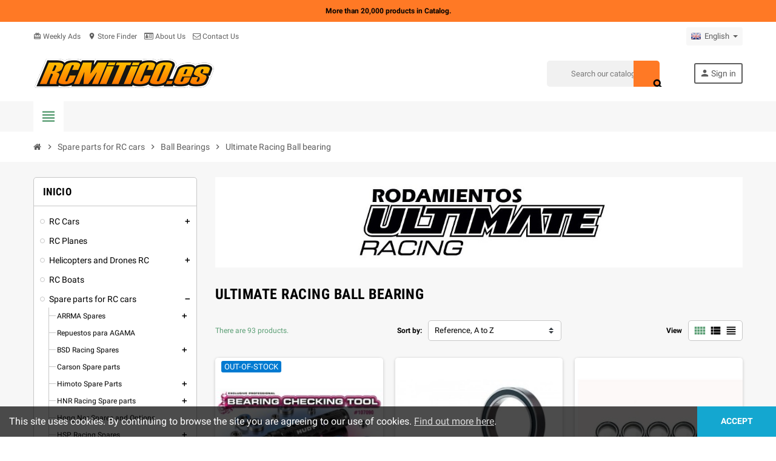

--- FILE ---
content_type: text/html; charset=utf-8
request_url: https://www.rcmitico.es/en/ultimate-racing-ball-bearing/
body_size: 37369
content:
<!doctype html>
<html lang="en">
  <head>
    
      
  <meta charset="utf-8">
  <meta name="theme-color" content="#f9f2e8">


  <meta http-equiv="x-ua-compatible" content="ie=edge">



  <title>Ultimate Racing Ball bearing</title>
  <meta name="description" content="">
  <meta name="keywords" content="">
  
  
	
  



  <meta name="viewport" content="width=device-width, initial-scale=1, shrink-to-fit=no">



  <link rel="icon" type="image/vnd.microsoft.icon" href="https://www.rcmitico.es/img/favicon.ico?1673370565">
  <link rel="shortcut icon" type="image/x-icon" href="https://www.rcmitico.es/img/favicon.ico?1673370565">



    <link rel="stylesheet" href="https://www.rcmitico.es/themes/ZOneTheme/assets/css/theme.css" type="text/css" media="all">
  <link rel="stylesheet" href="https://www.rcmitico.es/modules/blockreassurance/views/dist/front.css" type="text/css" media="all">
  <link rel="stylesheet" href="https://www.rcmitico.es/modules/ps_socialfollow/views/css/ps_socialfollow.css" type="text/css" media="all">
  <link rel="stylesheet" href="https://www.rcmitico.es/modules/ps_searchbar/ps_searchbar.css" type="text/css" media="all">
  <link rel="stylesheet" href="https://www.rcmitico.es/themes/ZOneTheme/modules/ps_facetedsearch/views/dist/front.css" type="text/css" media="all">
  <link rel="stylesheet" href="https://www.rcmitico.es/js/jquery/ui/themes/base/minified/jquery-ui.min.css" type="text/css" media="all">
  <link rel="stylesheet" href="https://www.rcmitico.es/js/jquery/ui/themes/base/minified/jquery.ui.theme.min.css" type="text/css" media="all">
  <link rel="stylesheet" href="https://www.rcmitico.es/themes/ZOneTheme/assets/css/custom.css" type="text/css" media="all">




    <script type="text/javascript">
        var prestashop = {"cart":{"products":[],"totals":{"total":{"type":"total","label":"Total","amount":0,"value":"\u20ac0.00"},"total_including_tax":{"type":"total","label":"Total (tax incl.)","amount":0,"value":"\u20ac0.00"},"total_excluding_tax":{"type":"total","label":"Total (tax excl.)","amount":0,"value":"\u20ac0.00"}},"subtotals":{"products":{"type":"products","label":"Subtotal","amount":0,"value":"\u20ac0.00"},"discounts":null,"shipping":{"type":"shipping","label":"Shipping","amount":0,"value":""},"tax":null},"products_count":0,"summary_string":"0 items","vouchers":{"allowed":1,"added":[]},"discounts":[],"minimalPurchase":1,"minimalPurchaseRequired":"A minimum shopping cart total of \u20ac1.00 (tax excl.) is required to validate your order. Current cart total is \u20ac0.00 (tax excl.)."},"currency":{"id":1,"name":"Euro","iso_code":"EUR","iso_code_num":"978","sign":"\u20ac"},"customer":{"lastname":null,"firstname":null,"email":null,"birthday":null,"newsletter":null,"newsletter_date_add":null,"optin":null,"website":null,"company":null,"siret":null,"ape":null,"is_logged":false,"gender":{"type":null,"name":null},"addresses":[]},"language":{"name":"English","iso_code":"en","locale":"en-US","language_code":"en-GB","is_rtl":"0","date_format_lite":"m\/d\/Y","date_format_full":"m\/d\/Y H:i:s","id":4},"page":{"title":"","canonical":"https:\/\/www.rcmitico.es\/en\/ultimate-racing-ball-bearing\/","meta":{"title":"Ultimate Racing Ball bearing","description":"","keywords":"","robots":"index"},"page_name":"category","body_classes":{"lang-en":true,"lang-rtl":false,"country-ES":true,"currency-EUR":true,"layout-left-column":true,"page-category":true,"tax-display-enabled":true,"category-id-1233":true,"category-Ultimate Racing Ball bearing":true,"category-id-parent-614":true,"category-depth-level-4":true},"admin_notifications":[]},"shop":{"name":"RC MITICO","logo":"https:\/\/www.rcmitico.es\/img\/rc-mitico-logo-1583397253.jpg","stores_icon":"https:\/\/www.rcmitico.es\/img\/rc-mitico-store-logo_stores-1503516581.gif","favicon":"https:\/\/www.rcmitico.es\/img\/favicon.ico"},"urls":{"base_url":"https:\/\/www.rcmitico.es\/","current_url":"https:\/\/www.rcmitico.es\/en\/ultimate-racing-ball-bearing\/","shop_domain_url":"https:\/\/www.rcmitico.es","img_ps_url":"https:\/\/www.rcmitico.es\/img\/","img_cat_url":"https:\/\/www.rcmitico.es\/img\/c\/","img_lang_url":"https:\/\/www.rcmitico.es\/img\/l\/","img_prod_url":"https:\/\/www.rcmitico.es\/img\/p\/","img_manu_url":"https:\/\/www.rcmitico.es\/img\/m\/","img_sup_url":"https:\/\/www.rcmitico.es\/img\/su\/","img_ship_url":"https:\/\/www.rcmitico.es\/img\/s\/","img_store_url":"https:\/\/www.rcmitico.es\/img\/st\/","img_col_url":"https:\/\/www.rcmitico.es\/img\/co\/","img_url":"https:\/\/www.rcmitico.es\/themes\/ZOneTheme\/assets\/img\/","css_url":"https:\/\/www.rcmitico.es\/themes\/ZOneTheme\/assets\/css\/","js_url":"https:\/\/www.rcmitico.es\/themes\/ZOneTheme\/assets\/js\/","pic_url":"https:\/\/www.rcmitico.es\/upload\/","pages":{"address":"https:\/\/www.rcmitico.es\/en\/address","addresses":"https:\/\/www.rcmitico.es\/en\/addresses","authentication":"https:\/\/www.rcmitico.es\/en\/login","cart":"https:\/\/www.rcmitico.es\/en\/cart","category":"https:\/\/www.rcmitico.es\/en\/index.php?controller=category","cms":"https:\/\/www.rcmitico.es\/en\/index.php?controller=cms","contact":"https:\/\/www.rcmitico.es\/en\/contact-us","discount":"https:\/\/www.rcmitico.es\/en\/discount","guest_tracking":"https:\/\/www.rcmitico.es\/en\/seguimiento-cliente-no-registrado","history":"https:\/\/www.rcmitico.es\/en\/order-history","identity":"https:\/\/www.rcmitico.es\/en\/personal-information","index":"https:\/\/www.rcmitico.es\/en\/","my_account":"https:\/\/www.rcmitico.es\/en\/my-account","order_confirmation":"https:\/\/www.rcmitico.es\/en\/order-confirmation","order_detail":"https:\/\/www.rcmitico.es\/en\/index.php?controller=order-detail","order_follow":"https:\/\/www.rcmitico.es\/en\/seguimiento-pedido","order":"https:\/\/www.rcmitico.es\/en\/order","order_return":"https:\/\/www.rcmitico.es\/en\/index.php?controller=order-return","order_slip":"https:\/\/www.rcmitico.es\/en\/delivery-note","pagenotfound":"https:\/\/www.rcmitico.es\/en\/page-not-found","password":"https:\/\/www.rcmitico.es\/en\/password-recovery","pdf_invoice":"https:\/\/www.rcmitico.es\/en\/index.php?controller=pdf-invoice","pdf_order_return":"https:\/\/www.rcmitico.es\/en\/index.php?controller=pdf-order-return","pdf_order_slip":"https:\/\/www.rcmitico.es\/en\/index.php?controller=pdf-order-slip","prices_drop":"https:\/\/www.rcmitico.es\/en\/rc-mitico-deals","product":"https:\/\/www.rcmitico.es\/en\/index.php?controller=product","search":"https:\/\/www.rcmitico.es\/en\/search","sitemap":"https:\/\/www.rcmitico.es\/en\/sitemap","stores":"https:\/\/www.rcmitico.es\/en\/stores","supplier":"https:\/\/www.rcmitico.es\/en\/supplier","register":"https:\/\/www.rcmitico.es\/en\/login?create_account=1","order_login":"https:\/\/www.rcmitico.es\/en\/order?login=1"},"alternative_langs":{"es-ES":"https:\/\/www.rcmitico.es\/es\/rodamientos-ultimate-racing\/?category_rewrite=ultimate-racing-ball-bearing","en-GB":"https:\/\/www.rcmitico.es\/en\/ultimate-racing-ball-bearing\/?category_rewrite=ultimate-racing-ball-bearing"},"theme_assets":"\/themes\/ZOneTheme\/assets\/","actions":{"logout":"https:\/\/www.rcmitico.es\/en\/?mylogout="},"no_picture_image":{"bySize":{"cart_default":{"url":"https:\/\/www.rcmitico.es\/img\/p\/en-default-cart_default.jpg","width":90,"height":90},"small_default":{"url":"https:\/\/www.rcmitico.es\/img\/p\/en-default-small_default.jpg","width":90,"height":90},"home_default":{"url":"https:\/\/www.rcmitico.es\/img\/p\/en-default-home_default.jpg","width":278,"height":278},"medium_default":{"url":"https:\/\/www.rcmitico.es\/img\/p\/en-default-medium_default.jpg","width":455,"height":455},"large_default":{"url":"https:\/\/www.rcmitico.es\/img\/p\/en-default-large_default.jpg","width":800,"height":800}},"small":{"url":"https:\/\/www.rcmitico.es\/img\/p\/en-default-cart_default.jpg","width":90,"height":90},"medium":{"url":"https:\/\/www.rcmitico.es\/img\/p\/en-default-home_default.jpg","width":278,"height":278},"large":{"url":"https:\/\/www.rcmitico.es\/img\/p\/en-default-large_default.jpg","width":800,"height":800},"legend":""}},"configuration":{"display_taxes_label":true,"display_prices_tax_incl":true,"is_catalog":true,"show_prices":true,"opt_in":{"partner":false},"quantity_discount":{"type":"discount","label":"Unit discount"},"voucher_enabled":1,"return_enabled":0},"field_required":[],"breadcrumb":{"links":[{"title":"Home","url":"https:\/\/www.rcmitico.es\/en\/"},{"title":"Spare parts for RC cars","url":"https:\/\/www.rcmitico.es\/en\/spare-parts-for-rc-cars\/"},{"title":"Ball Bearings","url":"https:\/\/www.rcmitico.es\/en\/rodamientos-para-rc\/"},{"title":"Ultimate Racing Ball bearing","url":"https:\/\/www.rcmitico.es\/en\/ultimate-racing-ball-bearing\/"}],"count":4},"link":{"protocol_link":"https:\/\/","protocol_content":"https:\/\/"},"time":1766757186,"static_token":"1a0b756016900ef3d78f87abb53db975","token":"a2e48f5697b09562dc7df56cb21dda72","debug":false};
        var psemailsubscription_subscription = "https:\/\/www.rcmitico.es\/en\/module\/ps_emailsubscription\/subscription";
        var psr_icon_color = "#F19D76";
        var varCustomActionAddToCart = 1;
        var varCustomActionAddVoucher = 1;
        var varGetFinalDateController = "https:\/\/www.rcmitico.es\/en\/module\/zonethememanager\/getFinalDate";
        var varGetFinalDateMiniatureController = "https:\/\/www.rcmitico.es\/en\/module\/zonethememanager\/getFinalDateMiniature";
        var varMobileStickyMenu = 0;
        var varPSAjaxCart = 1;
        var varPageProgressBar = 0;
        var varProductCommentGradeController = "https:\/\/www.rcmitico.es\/en\/module\/zonethememanager\/CommentGrade";
        var varProductPendingRefreshIcon = 1;
        var varSidebarCart = 0;
        var varStickyMenu = 1;
      </script>





  <script async src="https://www.googletagmanager.com/gtag/js?id=UA-6040369-1"></script>
<script>
  window.dataLayer = window.dataLayer || [];
  function gtag(){dataLayer.push(arguments);}
  gtag('js', new Date());
  gtag(
    'config',
    'UA-6040369-1',
    {
      'debug_mode':false
                      }
  );
</script>

                            <link rel="alternate" href="https://www.rcmitico.es/es/rodamientos-ultimate-racing/"
                  hreflang="es-ES"/>
                                    <link rel="alternate" href="https://www.rcmitico.es/en/ultimate-racing-ball-bearing/"
                  hreflang="en-GB"/>
                                    <link rel="canonical" href="https://www.rcmitico.es/en/ultimate-racing-ball-bearing/"/>
                                    <link rel="alternate" href="https://www.rcmitico.es/en/ultimate-racing-ball-bearing/" hreflang="x-default"/>
                                    <link rel="alternate" href="https://www.rcmitico.es/de/rodamientos-ultimate-racing/"
                  hreflang="de-DE"/>
            <!-- Inizio Codice Free GA4 PrestaShop Module by https://www.tecnoacquisti.com -->

    <!-- Global site tag (gtag.js) - Google Analytics -->
    <script async src="https://www.googletagmanager.com/gtag/js?id=395585944"></script>
    <script>
        window.dataLayer = window.dataLayer || [];
        function gtag(){dataLayer.push(arguments);}
        gtag('js', new Date());

        gtag('config', '395585944');
    </script>

<!-- Fine Codice Free GA4 -->
<style type="text/css">pre, .form-control, .form-control:focus, .input-group-text, .custom-select, .custom-file-label, .custom-file-label::after, body, .btn-teriary, .btn.btn-teriary, .ui-autocomplete.ui-menu .ui-menu-item a, .dropdown select, .dropdown-item, .aone-popupnewsletter {color: #000000} select.form-control:focus::-ms-value, .custom-select:focus::-ms-value {color: #000000} .btn-secondary, .btn-secondary.disabled, .btn-secondary:disabled, .btn-outline-secondary:hover, .btn-outline-secondary:not(:disabled):not(.disabled):active, .btn-outline-secondary:not(:disabled):not(.disabled).active,   .show > .btn-outline-secondary.dropdown-toggle, .badge-secondary, .bg-secondary, .btn.btn-secondary, .btn.btn-secondary.disabled, .btn.btn-secondary:disabled {background-color: #000000} .btn-secondary, .btn-secondary.disabled, .btn-secondary:disabled, .btn-outline-secondary, .btn-outline-secondary:hover, .btn-outline-secondary:not(:disabled):not(.disabled):active, .btn-outline-secondary:not(:disabled):not(.disabled).active,   .show > .btn-outline-secondary.dropdown-toggle, .border-secondary {border-color: #000000} .btn-outline-secondary, .btn-outline-secondary.disabled, .btn-outline-secondary:disabled, .text-secondary, h1, h2, h3, h4, h5, h6, .h1, .h2, .h3, .h4, .h5, .h6, .title-block, .column-title, .typo .column-title, .column-title a, .typo .column-title a, .page-heading, .page-subheading, .nav-tabs .nav-item .nav-link.active:focus, .nav-tabs .nav-item .nav-link.active:hover, .aone-tabs .dot-line-tabs .dot-line, label, .label, .nav-item .nav-link, .nav-item .nav-link.active, .product-name, .product-accordions .panel .panel-heading .panel-title a, .anav-top .amenu-link, #footer .footer-main h2, #footer .footer-main h3, #footer .footer-main h4, .banner1 span:not(.btn) {color: #000000} .btn-secondary:hover, .btn.btn-secondary:hover, .btn-secondary:not(:disabled):not(.disabled):active, .btn-secondary:not(:disabled):not(.disabled).active, .btn.btn-secondary:not(:disabled):not(.disabled):active, .btn.btn-secondary:not(:disabled):not(.disabled).active {background-color: #000000} a:hover, .btn-link:hover, .page-link:hover, .btn-teriary:hover, .btn.btn-teriary:hover, .ui-autocomplete.ui-menu .ui-menu-item .ui-state-focus, .ui-autocomplete.ui-menu .ui-menu-item .ui-state-hover, .dropdown .expand-more:hover, .dropdown a.expand-more:hover, .dropdown-item:hover, .dropdown-item:focus, section.checkout-step .step-number, .page-my-account #content .links a:hover, .active-filters .filter-block .material-icons, .product-price, .price-total, .product-name a:hover, a.product-name:hover, .product-list .product-miniature .grid-hover-btn a, .main-product-details .product-cover .layer .zoom-in, #product-modal .arrows, .st-menu-close:hover, .aone-slideshow .nivoSlider .nivo-directionNav .nivo-prevNav, .aone-slideshow .nivoSlider .nivo-directionNav .nivo-nextNav, #header .left-nav-trigger .left-nav-icon:hover, .feature a:hover, .feature2 .material-icons, .feature2 .fa {color: #ff0000} .custom-checkbox .check-shape.color .check-circle, .custom-radio .check-shape.color .check-circle, .custom-checkbox input[type="checkbox"]:hover + .check-shape, .custom-radio input[type="radio"]:hover + .check-shape, .custom-checkbox input[type="checkbox"]:checked + .check-shape, .custom-radio input[type="radio"]:checked + .check-shape, .category-tree > ul > li > a:hover:before, .main-product-details .product-images li.thumb-container .thumb.selected, .product-swatches .swatches-list > li.selected > span.color .check-circle, #product-modal .product-images img.selected, .anav-top .acategory-content .category-subs li a:hover:before, .aone-slideshow .nivoSlider .nivo-controlNav a.active, .banner2 a:before {border-color: #ff0000} .custom-checkbox input[type="checkbox"]:checked + .check-shape, .custom-radio input[type="radio"]:checked + .check-shape, .modal .modal-header .close:hover, .category-tree > ul > li > a:hover:before, .discount-percentage, .discount-amount, .product-flags .product-flag.discount span, .product-flags .product-flag.on-sale span, .add-to-cart.added:after, .main-product-details .scroll-box-arrows .left, .main-product-details .scroll-box-arrows .right, .cart-preview .cart-header .cart-products-count, .slick-prev, .slick-next, .slick-dots li button, .anav-top .amenu-link > sup, .anav-top .acategory-content .category-subs li a:hover:before, .aone-slideshow .nivoSlider .nivo-controlNav a, .aone-popupnewsletter button.close, #header .sticky-icon-cart .cart-products-count, #scrollTopButton .scroll-button {background-color: #ff0000} .header-banner, .header-nav, .main-header {color: #5d5d5d} .header-banner a:hover, .header-nav a:not(.dropdown-item):hover, .main-header a:not(.dropdown-item):not(.btn-primary):hover, .header-nav .dropdown .expand-more:hover {color: #ff0000} .anav-top .adropdown {color: #5d5d5d} .anav-top .acategory-content .category-subs li a:before {border-color: #5d5d5d} .anav-top .acategory-content .category-title, .anav-top .aproduct-content .product-name, .anav-top .amanufacturer-content .brand-name {color: #3d3d3d} .anav-top .adropdown a:hover, .anav-top .acategory-content .category-title a:hover, .anav-top .aproduct-content .product-name a:hover, .anav-top .amanufacturer-content .brand-name a:hover {color: #ff0000} .anav-top .acategory-content .category-subs li a:hover:before {border-color: #ff0000} .anav-top .acategory-content .category-subs li a:hover:before {background-color: #ff0000} .breadcrumb-wrapper .breadcrumb, .breadcrumb-wrapper .breadcrumb a {color: #5d5d5d} .modal .modal-header .close:hover, .add-to-cart.added:after, .main-product-details .scroll-box-arrows .left, .main-product-details .scroll-box-arrows .right, .slick-prev, .slick-next, .aone-slideshow .nivoSlider .nivo-controlNav a, .aone-popupnewsletter button.close, #scrollTopButton .scroll-button, .slick-dots li button {background-color: #ff0000} section.checkout-step .step-number, .active-filters .filter-block .material-icons, .product-list .product-miniature .grid-hover-btn a, .main-product-details .product-cover .layer .zoom-in, #product-modal .arrows, .st-menu-close:hover, .aone-slideshow .nivoSlider .nivo-directionNav .nivo-prevNav, .aone-slideshow .nivoSlider .nivo-directionNav .nivo-nextNav, .aone-slideshow .nivoSlider .nivo-directionNav .nivo-prevNav:hover, .aone-slideshow .nivoSlider .nivo-directionNav .nivo-nextNav:hover {color: #ff0000} .aone-slideshow .nivoSlider .nivo-controlNav a.active {border-color: #ff0000} .btn-primary, .btn-primary.disabled, .btn-primary:disabled, .btn-outline-primary:hover, .btn-outline-primary:not(:disabled):not(.disabled):active, .btn-outline-primary:not(:disabled):not(.disabled).active, .show > .btn-outline-primary.dropdown-toggle, .btn.btn-primary, .btn.btn-primary.disabled, .btn.btn-primary:disabled, .add-to-cart, .add-to-cart.disabled, .add-to-cart:disabled, #header .mobile-header-version .mobile-menu-icon {background-color: #ff7925} .btn-primary, .btn-primary.disabled, .btn-primary:disabled, .btn-outline-primary, .btn-outline-primary:hover, .btn-outline-primary:not(:disabled):not(.disabled):active, .btn-outline-primary:not(:disabled):not(.disabled).active, .show > .btn-outline-primary.dropdown-toggle, .border-primary {border-color: #ff7925} .btn-primary:hover, .btn.btn-primary:hover, .btn-primary:not(:disabled):not(.disabled):active, .btn-primary:not(:disabled):not(.disabled).active, .btn.btn-primary:not(:disabled):not(.disabled):active, .btn.btn-primary:not(:disabled):not(.disabled).active, .add-to-cart:hover, .add-to-cart:not(:disabled):not(.disabled):active, .add-to-cart:not(:disabled):not(.disabled).active {background-color: #f15d00} .btn-primary, .btn-primary.disabled, .btn-primary:disabled, .btn-primary:hover, .btn-primary:not(:disabled):not(.disabled):active, .btn-primary:not(:disabled):not(.disabled).active, .btn.btn-primary, .btn.btn-primary.disabled, .btn.btn-primary:disabled, .btn.btn-primary:hover, .btn.btn-primary:not(:disabled):not(.disabled):active, .btn.btn-primary:not(:disabled):not(.disabled).active, .add-to-cart, .add-to-cart.disabled, .add-to-cart:disabled, .add-to-cart:hover, .add-to-cart:not(:disabled):not(.disabled):active, .add-to-cart:not(:disabled):not(.disabled).active, #header .mobile-header-version .mobile-menu-icon {color: #000000} .product-style .product-container, .cart-preview .cart-items, .column-block .product-list-margin, .anav-top .aproduct-content .product-container {background-color: ##ff7925} .product-name a:hover, a.product-name:hover {color: #ff0000} .product-price, .price-total {color: #ff0000} body {font-size: 12px} </style>

<style type="text/css">#header .header-logo .logo {
  max-height: 90px;
}

.btn-primary, .btn-primary.disabled, .btn-primary:disabled, .btn-primary:hover, .btn-primary:not(:disabled):not(.disabled):active, .btn-primary:not(:disabled):not(.disabled).active, .btn.btn-primary, .btn.btn-primary.disabled, .btn.btn-primary:disabled, .btn.btn-primary:hover, .btn.btn-primary:not(:disabled):not(.disabled):active, .btn.btn-primary:not(:disabled):not(.disabled).active, .add-to-cart, .add-to-cart.disabled, .add-to-cart:disabled, .add-to-cart:hover, .add-to-cart:not(:disabled):not(.disabled):active, .add-to-cart:not(:disabled):not(.disabled).active, #header .mobile-header-version .mobile-menu-icon {
    color: #000000;
    font-weight: bold;
}</style>




    
  </head>

  <body id="category" class="lang-en country-es currency-eur layout-left-column page-category tax-display-enabled category-id-1233 category-ultimate-racing-ball-bearing category-id-parent-614 category-depth-level-4 catalog-mode st-wrapper">

    
      
    

    
        <div class="st-menu st-effect-left">
    <div class="st-menu-close d-flex" data-close-st-menu><i class="material-icons">close</i></div>
    <div class="st-menu-title h4">
      Menu
    </div>

          <div class="js-sidebar-category-tree sidebar-menu" data-categorytree-controller="https://www.rcmitico.es/en/module/zonethememanager/categoryTree">
  <div class="waiting-load-categories"></div>
</div>

    
    <div id="js-header-phone-sidebar" class="sidebar-header-phone js-hidden"></div>
    <div id="js-account-sidebar" class="sidebar-account text-center user-info js-hidden"></div>
    <div id="js-language-sidebar" class="sidebar-language js-hidden"></div>
    <div id="js-left-currency-sidebar" class="sidebar-currency js-hidden"></div>
  </div>
    

    <main id="page" class="st-pusher">

      
              

      <header id="header">
        
          
  <!-- desktop header -->
  <div class="desktop-header-version">
    
      <div class="header-banner clearfix">
        <div class="header-event-banner" style="background-color: #ff7925;">
  <div class="container">
    <div class="header-event-banner-wrapper">
      <p><span style="color: #000000;"><strong>More than 20,000 products in Catalog.</strong></span></p>
    </div>
  </div>
</div>


      </div>
    

    
      <div class="header-nav clearfix">
        <div class="container">
          <div class="header-nav-wrapper d-flex align-items-center justify-content-between">
            <div class="left-nav d-flex">
              <div class="header-phone js-header-phone-source">
	<ul>
<li><a href="https://www.rcmitico.es/en/rc-mitico-deals"><i class="material-icons">card_giftcard</i> Weekly Ads</a></li>
<li><a href="https://www.rcmitico.es/en/stores"><i class="material-icons">location_on</i> Store Finder</a></li>
<li><a href="https://www.rcmitico.es/en/info/about-us"><i class="fa fa-id-card-o"></i> About Us</a></li>
<li><a href="https://www.rcmitico.es/en/contact-us"><i class="fa fa-envelope-o"></i> Contact Us</a></li>
</ul>
</div>

            </div>
            <div class="right-nav d-flex">
              <div class="language-selector-wrapper">
  <div class="language-selector dropdown js-dropdown">
    <div class="desktop-dropdown">
      <span id="language-selector-label" class="hidden-md-up">Language:</span>
      <button class="btn-unstyle dropdown-current expand-more" data-toggle="dropdown" data-offset="0,2px" aria-haspopup="true" aria-expanded="false" aria-label="Language dropdown">
        <span><img src="https://www.rcmitico.es/img/l/4.jpg" alt="English" width="16" height="11"></span>
        <span>&nbsp;&nbsp;English</span>
        <span class="dropdown-icon"><span class="expand-icon"></span></span>
      </button>
      <div class="dropdown-menu js-language-source" aria-labelledby="language-selector-label">
        <ul class="language-list">
                      <li >
              <a href="https://www.rcmitico.es/es/rodamientos-ultimate-racing/" title="Español" class="dropdown-item" data-iso-code="es">
                <span class="l-name">
                  <span><img src="https://www.rcmitico.es/img/l/1.jpg" alt="Español" width="16" height="11"></span>
                  <span>&nbsp;&nbsp;Español</span>
                </span>
                <span class="l-code">es</span>
              </a>
            </li>
                      <li  class="current" >
              <a href="https://www.rcmitico.es/en/ultimate-racing-ball-bearing/" title="English" class="dropdown-item" data-iso-code="en">
                <span class="l-name">
                  <span><img src="https://www.rcmitico.es/img/l/4.jpg" alt="English" width="16" height="11"></span>
                  <span>&nbsp;&nbsp;English</span>
                </span>
                <span class="l-code">en</span>
              </a>
            </li>
                  </ul>
      </div>
    </div>
  </div>
</div>

            </div>
          </div>
        </div>
      </div>
    

    
      <div class="main-header clearfix">
        <div class="container">
          <div class="header-wrapper d-flex align-items-center">

            
              <div class="header-logo">
                <a href="https://www.rcmitico.es/" title="RC MITICO">
                                      <img class="logo" src="https://www.rcmitico.es/img/rc-mitico-logo-1583397253.jpg" alt="RC MITICO" width="300" height="74">
                                  </a>
              </div>
            

            
              <div class="header-right">
                <div class="display-top align-items-center d-flex flex-md-wrap flex-lg-nowrap justify-content-end">
                  <!-- Block search module TOP -->
<div class="searchbar-wrapper">
  <div id="search_widget" class="js-search-source" data-search-controller-url="//www.rcmitico.es/en/search">
    <div class="search-widget ui-front">
      <form method="get" action="//www.rcmitico.es/en/search">
        <input type="hidden" name="controller" value="search">
        <input class="form-control" type="text" name="s" value="" placeholder="Search our catalog" aria-label="Search">
        <button type="submit" class="btn-primary">
          <i class="material-icons search">search</i>
        </button>
      </form>
    </div>
  </div>
</div>
<!-- /Block search module TOP -->
<div class="customer-signin-module">
  <div class="user-info">
          <div class="js-account-source">
        <ul>
          <li>
            <div class="account-link">
              <a
                href="https://www.rcmitico.es/en/my-account"
                title="Log in to your customer account"
                rel="nofollow"
              >
                <i class="material-icons">person</i><span>Sign in</span>
              </a>
            </div>
          </li>
        </ul>
      </div>
      </div>
</div>
                </div>
              </div>
            

          </div>
        </div>
      </div>
    

    
      <div class="header-bottom clearfix">
        <div class="header-main-menu" id="header-main-menu" data-sticky-menu>
          <div class="container">
            <div class="header-main-menu-wrapper">
                              <div class="left-nav-trigger" data-left-nav-trigger>
                  <div class="left-nav-icon d-flex align-items-center justify-content-center">
                    <i class="material-icons">view_headline</i>
                  </div>
                </div>
                            
              <div class="sticky-icon-cart" data-sticky-cart data-sidebar-cart-trigger></div>
            </div>
          </div>
        </div>
      </div>
    
  </div>



        
      </header>

      <section id="wrapper">

        
          
<nav class="breadcrumb-wrapper ">
  <div class="container">
    <ol class="breadcrumb" data-depth="4" itemscope itemtype="http://schema.org/BreadcrumbList">
              
                      <li class="breadcrumb-item" itemprop="itemListElement" itemscope itemtype="http://schema.org/ListItem">
                            <a itemprop="item" href="https://www.rcmitico.es/en/">
                                  <i class="fa fa-home home" aria-hidden="true"></i>
                                  <span itemprop="name">Home</span>
              </a>
              <meta itemprop="position" content="1">
            </li>
                  
              
                      <li class="breadcrumb-item" itemprop="itemListElement" itemscope itemtype="http://schema.org/ListItem">
                              <span class="separator material-icons">chevron_right</span>
                            <a itemprop="item" href="https://www.rcmitico.es/en/spare-parts-for-rc-cars/">
                                  <span itemprop="name">Spare parts for RC cars</span>
              </a>
              <meta itemprop="position" content="2">
            </li>
                  
              
                      <li class="breadcrumb-item" itemprop="itemListElement" itemscope itemtype="http://schema.org/ListItem">
                              <span class="separator material-icons">chevron_right</span>
                            <a itemprop="item" href="https://www.rcmitico.es/en/rodamientos-para-rc/">
                                  <span itemprop="name">Ball Bearings</span>
              </a>
              <meta itemprop="position" content="3">
            </li>
                  
              
                      <li class="breadcrumb-item" itemprop="itemListElement" itemscope itemtype="http://schema.org/ListItem">
                              <span class="separator material-icons">chevron_right</span>
                            <a itemprop="item" href="https://www.rcmitico.es/en/ultimate-racing-ball-bearing/">
                                  <span itemprop="name">Ultimate Racing Ball bearing</span>
              </a>
              <meta itemprop="position" content="4">
            </li>
                  
          </ol>
  </div>
</nav>
        

        
          
<aside id="notifications">
  <div class="container">
    
    
    
      </div>
</aside>
        

        

        

        
          <div class="main-content">
            <div class="container">
              <div class="row ">

                
                  <div id="left-column" class="sidebar-column col-12 col-md-4 col-lg-3">
                    <div class="column-wrapper">
                      

<div class="left-categories column-block md-bottom">
  <p class="column-title">Inicio</p>
  <div class="category-tree js-category-tree">
    
  <ul><li data-depth="0"><a href="https://www.rcmitico.es/en/rc-cars-116-118-110-15-18/" title="RC Cars" data-category-id="3"><span>RC Cars</span></a><div class="collapse-icons" data-toggle="collapse" data-target="#exCollapsingNavbar3"><i class="material-icons add"></i><i class="material-icons remove"></i></div><div class="category-sub-menu collapse" id="exCollapsingNavbar3">
  <ul><li data-depth="1"><a href="https://www.rcmitico.es/en/rc-electric-cars/" title="RC Electric Cars" data-category-id="4"><span>RC Electric Cars</span></a><div class="collapse-icons" data-toggle="collapse" data-target="#exCollapsingNavbar4"><i class="material-icons add"></i><i class="material-icons remove"></i></div><div class="category-sub-menu collapse" id="exCollapsingNavbar4">
  <ul><li data-depth="2"><a href="https://www.rcmitico.es/en/pista-110-brushless/" title="Pista 1/10 Brushless" data-category-id="578"><span>Pista 1/10 Brushless</span></a></li><li data-depth="2"><a href="https://www.rcmitico.es/en/monster-truck-brushless-110/" title="Monster Truck Brushless 1/10" data-category-id="576"><span>Monster Truck Brushless 1/10</span></a></li><li data-depth="2"><a href="https://www.rcmitico.es/en/monster-truck-brushless-110/" title="Monster Truck Brushless 1.10" data-category-id="545"><span>Monster Truck Brushless 1.10</span></a></li><li data-depth="2"><a href="https://www.rcmitico.es/en/truggy-brushless-18/" title="Truggy Brushless 1/8" data-category-id="579"><span>Truggy Brushless 1/8</span></a></li><li data-depth="2"><a href="https://www.rcmitico.es/en/monster-truck-18-brushless/" title="Monster Truck 1/8 Brushless" data-category-id="582"><span>Monster Truck 1/8 Brushless</span></a></li><li data-depth="2"><a href="https://www.rcmitico.es/en/buggy-18-brushless/" title="Buggy 1/8 Brushless" data-category-id="577"><span>Buggy 1/8 Brushless</span></a></li><li data-depth="2"><a href="https://www.rcmitico.es/en/coches-rc-escala-1-16-scale/" title="Coches Escala 1/16" data-category-id="1155"><span>Coches Escala 1/16</span></a></li></ul></div></li><li data-depth="1"><a href="https://www.rcmitico.es/en/rc-nitro-cars/" title="RC Nitro Cars" data-category-id="8"><span>RC Nitro Cars</span></a><div class="collapse-icons" data-toggle="collapse" data-target="#exCollapsingNavbar8"><i class="material-icons add"></i><i class="material-icons remove"></i></div><div class="category-sub-menu collapse" id="exCollapsingNavbar8">
  <ul><li data-depth="2"><a href="https://www.rcmitico.es/en/buggies-18-nitro/" title="Buggies 1/8 Nitro" data-category-id="583"><span>Buggies 1/8 Nitro</span></a></li><li data-depth="2"><a href="https://www.rcmitico.es/en/truggy-rc-1-8-nitro/" title="Truggy 1/8 Nitro" data-category-id="1161"><span>Truggy 1/8 Nitro</span></a></li><li data-depth="2"><a href="https://www.rcmitico.es/en/buggies-110-nitro/" title="Buggies 1/10 Nitro" data-category-id="1159"><span>Buggies 1/10 Nitro</span></a></li><li data-depth="2"><a href="https://www.rcmitico.es/en/monsters-truck-110-nitro/" title="Monsters Truck 1/10 Nitro" data-category-id="1158"><span>Monsters Truck 1/10 Nitro</span></a></li><li data-depth="2"><a href="https://www.rcmitico.es/en/coche-rc-pista-1-10-nitro-touring/" title="Pista 1/10 Nitro" data-category-id="1160"><span>Pista 1/10 Nitro</span></a></li></ul></div></li><li data-depth="1"><a href="https://www.rcmitico.es/en/crawler-rc-cars/" title="Crawler RC cars" data-category-id="1156"><span>Crawler RC cars</span></a></li><li data-depth="1"><a href="https://www.rcmitico.es/en/coches-rc-traxxas/" title="Traxxas RC Cars" data-category-id="1208"><span>Traxxas RC Cars</span></a></li><li data-depth="1"><a href="https://www.rcmitico.es/en/team-associated-rc-car-kits/" title="Team Associated Cars" data-category-id="1271"><span>Team Associated Cars</span></a></li><li data-depth="1"><a href="https://www.rcmitico.es/en/corally-rc-cars/" title="Corally RC Cars" data-category-id="1374"><span>Corally RC Cars</span></a></li><li data-depth="1"><a href="https://www.rcmitico.es/en/arc-cars/" title="ARC Cars" data-category-id="1385"><span>ARC Cars</span></a></li><li data-depth="1"><a href="https://www.rcmitico.es/en/losi-rc-cars/" title="Losi RC Cars" data-category-id="1210"><span>Losi RC Cars</span></a></li><li data-depth="1"><a href="https://www.rcmitico.es/en/sworkz-car-kits/" title="Sworkz car kits" data-category-id="1298"><span>Sworkz car kits</span></a></li><li data-depth="1"><a href="https://www.rcmitico.es/en/coches-rc-hobao/" title="HoBao RC Cars" data-category-id="572"><span>HoBao RC Cars</span></a></li><li data-depth="1"><a href="https://www.rcmitico.es/en/coches-rc-mugen/" title="Mugen RC Cars" data-category-id="573"><span>Mugen RC Cars</span></a></li><li data-depth="1"><a href="https://www.rcmitico.es/en/infinity-rc-cars/" title="Infinity RC Cars" data-category-id="1347"><span>Infinity RC Cars</span></a></li><li data-depth="1"><a href="https://www.rcmitico.es/en/ftx-rc-cars/" title="FTX RC Cars" data-category-id="1383"><span>FTX RC Cars</span></a></li><li data-depth="1"><a href="https://www.rcmitico.es/en/hnr-racing-cars/" title="HNR Racing Cars" data-category-id="1771"><span>HNR Racing Cars</span></a></li><li data-depth="1"><a href="https://www.rcmitico.es/en/coches-rc-arrma/" title="Arrma RC Cars" data-category-id="574"><span>Arrma RC Cars</span></a></li><li data-depth="1"><a href="https://www.rcmitico.es/en/xray-rc-cars/" title="XRAY RC Cars" data-category-id="1923"><span>XRAY RC Cars</span></a></li><li data-depth="1"><a href="https://www.rcmitico.es/en/hong-nor-rc-cars/" title="Hong Nor RC Cars" data-category-id="1946"><span>Hong Nor RC Cars</span></a></li><li data-depth="1"><a href="https://www.rcmitico.es/en/coches-rc-hb-racing-competition/" title="Kits Hot Bodies - HB Racing" data-category-id="1170"><span>Kits Hot Bodies - HB Racing</span></a></li><li data-depth="1"><a href="https://www.rcmitico.es/en/serpent-model-racing-cars/" title="Serpent Model Racing Cars" data-category-id="1202"><span>Serpent Model Racing Cars</span></a></li><li data-depth="1"><a href="https://www.rcmitico.es/en/coches-rc-kyosho/" title="Kyosho Radiocontrol Cars" data-category-id="1171"><span>Kyosho Radiocontrol Cars</span></a></li><li data-depth="1"><a href="https://www.rcmitico.es/en/wl-toys-cars/" title="WL Toys Cars" data-category-id="1186"><span>WL Toys Cars</span></a></li><li data-depth="1"><a href="https://www.rcmitico.es/en/axial-racing/" title="AXIAL Racing" data-category-id="1191"><span>AXIAL Racing</span></a></li><li data-depth="1"><a href="https://www.rcmitico.es/en/tamiya-rc-cars/" title="Tamiya RC Cars" data-category-id="1373"><span>Tamiya RC Cars</span></a></li><li data-depth="1"><a href="https://www.rcmitico.es/en/kits-1-16-coches-rcm-radiocontrol-en-kit/" title="Kits 1/16 - RC KIT car" data-category-id="1185"><span>Kits 1/16 - RC KIT car</span></a></li><li data-depth="1"><a href="https://www.rcmitico.es/en/kits-110-coches-radiocontrol-en-kit/" title="RC Kits 1/10" data-category-id="590"><span>RC Kits 1/10</span></a></li><li data-depth="1"><a href="https://www.rcmitico.es/en/kits-18-coches-radiocontrol-en-kit/" title="RC Car Kits 1/8" data-category-id="589"><span>RC Car Kits 1/8</span></a></li><li data-depth="1"><a href="https://www.rcmitico.es/en/construction-rc-machines/" title="Construction RC Machines" data-category-id="1172"><span>Construction RC Machines</span></a></li><li data-depth="1"><a href="https://www.rcmitico.es/en/rc-tanks/" title="RC Tanks" data-category-id="1232"><span>RC Tanks</span></a></li></ul></div></li><li data-depth="0"><a href="https://www.rcmitico.es/en/rc-planes/" title="RC Planes" data-category-id="1301"><span>RC Planes</span></a></li><li data-depth="0"><a href="https://www.rcmitico.es/en/helicopteros-y-multicopteros-rc/" title="Helicopters and Drones RC" data-category-id="795"><span>Helicopters and Drones RC</span></a><div class="collapse-icons" data-toggle="collapse" data-target="#exCollapsingNavbar795"><i class="material-icons add"></i><i class="material-icons remove"></i></div><div class="category-sub-menu collapse" id="exCollapsingNavbar795">
  <ul><li data-depth="1"><a href="https://www.rcmitico.es/en/esky-lama-v3/" title="Esky Lama V3" data-category-id="802"><span>Esky Lama V3</span></a></li><li data-depth="1"><a href="https://www.rcmitico.es/en/z1-drone-spare-parts/" title="Z1 Drone Spare Parts" data-category-id="1782"><span>Z1 Drone Spare Parts</span></a></li><li data-depth="1"><a href="https://www.rcmitico.es/en/udi-sjrc-drone-spares/" title="UDI SJRC Drone Spares" data-category-id="1850"><span>UDI SJRC Drone Spares</span></a></li><li data-depth="1"><a href="https://www.rcmitico.es/en/drone-lhx13s-spare-parts/" title="Drone LHX13S Spare parts" data-category-id="1851"><span>Drone LHX13S Spare parts</span></a></li><li data-depth="1"><a href="https://www.rcmitico.es/en/leopard-motors-drone-and-heli/" title="Leopard motors Drone and Heli" data-category-id="799"><span>Leopard motors Drone and Heli</span></a></li><li data-depth="1"><a href="https://www.rcmitico.es/en/drones/" title="Drones" data-category-id="1778"><span>Drones</span></a></li><li data-depth="1"><a href="https://www.rcmitico.es/en/multicopteros-tarot-diy-y-repuestos/" title="Multicopteros Tarot DIY y Repuestos" data-category-id="800"><span>Multicopteros Tarot DIY y Repuestos</span></a></li><li data-depth="1"><a href="https://www.rcmitico.es/en/repuestos-helicoptero-4ch-v911/" title="Repuestos Helicoptero 4ch v911" data-category-id="796"><span>Repuestos Helicoptero 4ch v911</span></a></li><li data-depth="1"><a href="https://www.rcmitico.es/en/repuestos-helicoptero-35ch-s929/" title="Repuestos Helicoptero 3.5ch S929" data-category-id="797"><span>Repuestos Helicoptero 3.5ch S929</span></a></li><li data-depth="1"><a href="https://www.rcmitico.es/en/palas-para-multicopteros/" title="Palas para Multicopteros" data-category-id="801"><span>Palas para Multicopteros</span></a></li><li data-depth="1"><a href="https://www.rcmitico.es/en/repuestos-para-smartech-rc-helicopteros/" title="Repuestos para SMARTECH RC - Helicopteros" data-category-id="1197"><span>Repuestos para SMARTECH RC - Helicopteros</span></a></li><li data-depth="1"><a href="https://www.rcmitico.es/en/parts-for-wl-toys-wl999/" title="Parts for WL Toys WL999" data-category-id="1251"><span>Parts for WL Toys WL999</span></a></li><li data-depth="1"><a href="https://www.rcmitico.es/en/parts-for-wl-toys-v262/" title="Parts for WL Toys V262" data-category-id="1252"><span>Parts for WL Toys V262</span></a></li><li data-depth="1"><a href="https://www.rcmitico.es/en/parts-for-wl-toys-wv912/" title="Parts for WL Toys WV912" data-category-id="1258"><span>Parts for WL Toys WV912</span></a></li><li data-depth="1"><a href="https://www.rcmitico.es/en/parts-for-wl-toys-wwl911/" title="Parts for WL Toys WWL911" data-category-id="1259"><span>Parts for WL Toys WWL911</span></a></li><li data-depth="1"><a href="https://www.rcmitico.es/en/parts-for-wl-toys-f959/" title="Parts for WL Toys F959" data-category-id="1260"><span>Parts for WL Toys F959</span></a></li><li data-depth="1"><a href="https://www.rcmitico.es/en/parts-for-wl-toys-f949/" title="Parts for WL Toys F949" data-category-id="1299"><span>Parts for WL Toys F949</span></a></li><li data-depth="1"><a href="https://www.rcmitico.es/en/carson-helicopter-spares/" title="Carson Helicopter spares" data-category-id="1757"><span>Carson Helicopter spares</span></a></li></ul></div></li><li data-depth="0"><a href="https://www.rcmitico.es/en/rc-boats/" title="RC Boats" data-category-id="1300"><span>RC Boats</span></a></li><li data-depth="0"><a href="https://www.rcmitico.es/en/spare-parts-for-rc-cars/" title="Spare parts for RC cars" data-category-id="12"><span>Spare parts for RC cars</span></a><div class="collapse-icons" data-toggle="collapse" data-target="#exCollapsingNavbar12"><i class="material-icons add"></i><i class="material-icons remove"></i></div><div class="category-sub-menu collapse" id="exCollapsingNavbar12">
  <ul><li data-depth="1"><a href="https://www.rcmitico.es/en/arrma-spares/" title="ARRMA Spares" data-category-id="1366"><span>ARRMA Spares</span></a><div class="collapse-icons" data-toggle="collapse" data-target="#exCollapsingNavbar1366"><i class="material-icons add"></i><i class="material-icons remove"></i></div><div class="category-sub-menu collapse" id="exCollapsingNavbar1366">
  <ul><li data-depth="2"><a href="https://www.rcmitico.es/en/repuestos-arrma-typhon-blx-6s/" title="Repuestos ARRMA Typhon BLX 6S" data-category-id="678"><span>Repuestos ARRMA Typhon BLX 6S</span></a></li><li data-depth="2"><a href="https://www.rcmitico.es/en/repuestos-arrma-senton-blx-6s/" title="Repuestos ARRMA Senton BLX 6S" data-category-id="690"><span>Repuestos ARRMA Senton BLX 6S</span></a></li><li data-depth="2"><a href="https://www.rcmitico.es/en/repuestos-arrma-talion-blx-6s/" title="Repuestos ARRMA Talion BLX 6S" data-category-id="691"><span>Repuestos ARRMA Talion BLX 6S</span></a></li></ul></div></li><li data-depth="1"><a href="https://www.rcmitico.es/en/repuestos-para-agama/" title="Repuestos para AGAMA" data-category-id="695"><span>Repuestos para AGAMA</span></a></li><li data-depth="1"><a href="https://www.rcmitico.es/en/bsd-racing-spares/" title="BSD Racing Spares" data-category-id="1360"><span>BSD Racing Spares</span></a><div class="collapse-icons" data-toggle="collapse" data-target="#exCollapsingNavbar1360"><i class="material-icons add"></i><i class="material-icons remove"></i></div><div class="category-sub-menu collapse" id="exCollapsingNavbar1360">
  <ul><li data-depth="2"><a href="https://www.rcmitico.es/en/bs213-bs214-bs218-bs219/" title="BS213 - BS214 - BS218 - BS219" data-category-id="1361"><span>BS213 - BS214 - BS218 - BS219</span></a></li><li data-depth="2"><a href="https://www.rcmitico.es/en/parts-for-bs832t-bs809t-bs836t-bs819t/" title="Parts for BS832T - BS809T - BS836T - BS819T" data-category-id="1780"><span>Parts for BS832T - BS809T - BS836T - BS819T</span></a></li></ul></div></li><li data-depth="1"><a href="https://www.rcmitico.es/en/carson-spare-parts/" title="Carson Spare parts" data-category-id="1755"><span>Carson Spare parts</span></a></li><li data-depth="1"><a href="https://www.rcmitico.es/en/himoto-spare-parts/" title="Himoto Spare Parts" data-category-id="1905"><span>Himoto Spare Parts</span></a><div class="collapse-icons" data-toggle="collapse" data-target="#exCollapsingNavbar1905"><i class="material-icons add"></i><i class="material-icons remove"></i></div><div class="category-sub-menu collapse" id="exCollapsingNavbar1905">
  <ul><li data-depth="2"><a href="https://www.rcmitico.es/en/tanto-buggy-spares/" title="Tanto Buggy Spares" data-category-id="1906"><span>Tanto Buggy Spares</span></a></li><li data-depth="2"><a href="https://www.rcmitico.es/en/bowie-monster-truck-spares/" title="Bowie Monster Truck Spares" data-category-id="1907"><span>Bowie Monster Truck Spares</span></a></li></ul></div></li><li data-depth="1"><a href="https://www.rcmitico.es/en/hnr-racing-spare-parts/" title="HNR Racing Spare parts" data-category-id="1768"><span>HNR Racing Spare parts</span></a><div class="collapse-icons" data-toggle="collapse" data-target="#exCollapsingNavbar1768"><i class="material-icons add"></i><i class="material-icons remove"></i></div><div class="category-sub-menu collapse" id="exCollapsingNavbar1768">
  <ul><li data-depth="2"><a href="https://www.rcmitico.es/en/hnr-mars-h9801-parts/" title="HNR Mars H9801 Parts" data-category-id="1769"><span>HNR Mars H9801 Parts</span></a></li><li data-depth="2"><a href="https://www.rcmitico.es/en/hnr-predator-h9805-parts/" title="HNR Predator H9805 Parts" data-category-id="1770"><span>HNR Predator H9805 Parts</span></a></li></ul></div></li><li data-depth="1"><a href="https://www.rcmitico.es/en/hong-nor-spares-and-options/" title="Hong Nor Spares and Options" data-category-id="1852"><span>Hong Nor Spares and Options</span></a></li><li data-depth="1"><a href="https://www.rcmitico.es/en/hsp-racing-spares/" title="HSP Racing Spares" data-category-id="1363"><span>HSP Racing Spares</span></a><div class="collapse-icons" data-toggle="collapse" data-target="#exCollapsingNavbar1363"><i class="material-icons add"></i><i class="material-icons remove"></i></div><div class="category-sub-menu collapse" id="exCollapsingNavbar1363">
  <ul><li data-depth="2"><a href="https://www.rcmitico.es/en/monster-truck-tyrannosaurus-110/" title="Monster Truck Tyrannosaurus 1/10" data-category-id="591"><span>Monster Truck Tyrannosaurus 1/10</span></a><div class="collapse-icons" data-toggle="collapse" data-target="#exCollapsingNavbar591"><i class="material-icons add"></i><i class="material-icons remove"></i></div><div class="category-sub-menu collapse" id="exCollapsingNavbar591">
  <ul><li data-depth="3"><a href="https://www.rcmitico.es/en/pionesruedasdentadas/" title="Piñones - Ruedas dentadas " data-category-id="1150"><span>Piñones - Ruedas dentadas </span></a></li><li data-depth="3"><a href="https://www.rcmitico.es/en/palierestransmisionesradiocontrol/" title="Palieres - Transmisiones" data-category-id="1151"><span>Palieres - Transmisiones</span></a></li><li data-depth="3"><a href="https://www.rcmitico.es/en/mejoras-aluminio-para-tyrannosaurus-hsp-110/" title="Mejoras - Aluminio para Tyrannosaurus HSP 1/10" data-category-id="1152"><span>Mejoras - Aluminio para Tyrannosaurus HSP 1/10</span></a></li><li data-depth="3"><a href="https://www.rcmitico.es/en/tornilleriapasadoresradiocontrol/" title="Tornillería - Pasadores para Monster 1/10 HSP" data-category-id="1153"><span>Tornillería - Pasadores para Monster 1/10 HSP</span></a></li></ul></div></li><li data-depth="2"><a href="https://www.rcmitico.es/en/atomic-warhead-110/" title="Atomic Warhead 1/10" data-category-id="592"><span>Atomic Warhead 1/10</span></a><div class="collapse-icons" data-toggle="collapse" data-target="#exCollapsingNavbar592"><i class="material-icons add"></i><i class="material-icons remove"></i></div><div class="category-sub-menu collapse" id="exCollapsingNavbar592">
  <ul><li data-depth="3"><a href="https://www.rcmitico.es/en/tornilleria-pasadores/" title="Tornillería - Pasadores" data-category-id="980"><span>Tornillería - Pasadores</span></a></li></ul></div></li><li data-depth="2"><a href="https://www.rcmitico.es/en/coche-rc-sonic-110-4x4-para-pista/" title="Coche RC Sonic 1/10 4x4 para PISTA" data-category-id="593"><span>Coche RC Sonic 1/10 4x4 para PISTA</span></a></li><li data-depth="2"><a href="https://www.rcmitico.es/en/truggy-gladiator-110/" title="Truggy Gladiator 1/10" data-category-id="594"><span>Truggy Gladiator 1/10</span></a></li><li data-depth="2"><a href="https://www.rcmitico.es/en/salvager-110/" title="Salvager 1/10" data-category-id="595"><span>Salvager 1/10</span></a></li><li data-depth="2"><a href="https://www.rcmitico.es/en/monster-truck-brontosaurus-110/" title="Monster Truck Brontosaurus 1/10" data-category-id="596"><span>Monster Truck Brontosaurus 1/10</span></a></li><li data-depth="2"><a href="https://www.rcmitico.es/en/xstr-pro-110-electricos/" title="XSTR Pro 1/10 - ELECTRICOS" data-category-id="597"><span>XSTR Pro 1/10 - ELECTRICOS</span></a></li><li data-depth="2"><a href="https://www.rcmitico.es/en/repuestos-pista-xeme-110-brushless/" title="Repuestos Pista XEME 1/10 Brushless" data-category-id="598"><span>Repuestos Pista XEME 1/10 Brushless</span></a></li><li data-depth="2"><a href="https://www.rcmitico.es/en/hsp-aluminum-upgrades/" title="HSP Aluminum Upgrades" data-category-id="715"><span>HSP Aluminum Upgrades</span></a><div class="collapse-icons" data-toggle="collapse" data-target="#exCollapsingNavbar715"><i class="material-icons add"></i><i class="material-icons remove"></i></div><div class="category-sub-menu collapse" id="exCollapsingNavbar715">
  <ul><li data-depth="3"><a href="https://www.rcmitico.es/en/aluminio-para-sonic-110/" title="Aluminio para SONIC 1/10" data-category-id="716"><span>Aluminio para SONIC 1/10</span></a></li><li data-depth="3"><a href="https://www.rcmitico.es/en/aluminio-para-monster-110/" title="Aluminio para MONSTER 1/10" data-category-id="717"><span>Aluminio para MONSTER 1/10</span></a></li><li data-depth="3"><a href="https://www.rcmitico.es/en/aluminio-para-buggy-110/" title="Aluminio para BUGGY 1/10" data-category-id="718"><span>Aluminio para BUGGY 1/10</span></a></li><li data-depth="3"><a href="https://www.rcmitico.es/en/aluminio-para-buggy-18/" title="Aluminio para BUGGY 1/8" data-category-id="719"><span>Aluminio para BUGGY 1/8</span></a></li><li data-depth="3"><a href="https://www.rcmitico.es/en/aluminio-para-monster-18/" title="Aluminio para MONSTER 1/8" data-category-id="720"><span>Aluminio para MONSTER 1/8</span></a></li><li data-depth="3"><a href="https://www.rcmitico.es/en/aluminio-para-truggy-18/" title="Aluminio para TRUGGY 1/8" data-category-id="721"><span>Aluminio para TRUGGY 1/8</span></a></li><li data-depth="3"><a href="https://www.rcmitico.es/en/aluminio-para-pista-rally-game-18/" title="Aluminio para PISTA - RALLY GAME 1/8" data-category-id="722"><span>Aluminio para PISTA - RALLY GAME 1/8</span></a></li><li data-depth="3"><a href="https://www.rcmitico.es/en/aluminio-para-truggy-18-brusless/" title="Aluminio para TRUGGY 1/8 Brusless" data-category-id="723"><span>Aluminio para TRUGGY 1/8 Brusless</span></a></li><li data-depth="3"><a href="https://www.rcmitico.es/en/aluminio-para-buggy-18-brushless/" title="Aluminio para BUGGY 1/8 Brushless" data-category-id="724"><span>Aluminio para BUGGY 1/8 Brushless</span></a></li><li data-depth="3"><a href="https://www.rcmitico.es/en/aluminio-para-rally-monster-18-brushless/" title="Aluminio para RALLY MONSTER 1/8 Brushless" data-category-id="725"><span>Aluminio para RALLY MONSTER 1/8 Brushless</span></a></li><li data-depth="3"><a href="https://www.rcmitico.es/en/aluminio-para-116/" title="Aluminio para 1/16" data-category-id="726"><span>Aluminio para 1/16</span></a></li><li data-depth="3"><a href="https://www.rcmitico.es/en/aluminio-para-crawler-110/" title="Aluminio para Crawler 1/10" data-category-id="727"><span>Aluminio para Crawler 1/10</span></a></li><li data-depth="3"><a href="https://www.rcmitico.es/en/aluminio-para-bajer-5b-15/" title="Aluminio para BAJER 5B 1/5" data-category-id="728"><span>Aluminio para BAJER 5B 1/5</span></a></li></ul></div></li><li data-depth="2"><a href="https://www.rcmitico.es/en/repuestos-rally-monster-110-brushless/" title="Repuestos Rally Monster 1/10 Brushless" data-category-id="599"><span>Repuestos Rally Monster 1/10 Brushless</span></a></li><li data-depth="2"><a href="https://www.rcmitico.es/en/monster-truck-tornado-18/" title="Monster Truck Tornado 1/8" data-category-id="600"><span>Monster Truck Tornado 1/8</span></a><div class="collapse-icons" data-toggle="collapse" data-target="#exCollapsingNavbar600"><i class="material-icons add"></i><i class="material-icons remove"></i></div><div class="category-sub-menu collapse" id="exCollapsingNavbar600">
  <ul><li data-depth="3"><a href="https://www.rcmitico.es/en/tornilleria-y-pasadores/" title="Tornilleria y pasadores" data-category-id="639"><span>Tornilleria y pasadores</span></a></li><li data-depth="3"><a href="https://www.rcmitico.es/en/palieres-transmisiones-18/" title="Palieres - Transmisiones 1/8" data-category-id="640"><span>Palieres - Transmisiones 1/8</span></a></li></ul></div></li><li data-depth="2"><a href="https://www.rcmitico.es/en/buggy-bazooka-18/" title="Buggy BAZOOKA 1/8" data-category-id="601"><span>Buggy BAZOOKA 1/8</span></a><div class="collapse-icons" data-toggle="collapse" data-target="#exCollapsingNavbar601"><i class="material-icons add"></i><i class="material-icons remove"></i></div><div class="category-sub-menu collapse" id="exCollapsingNavbar601">
  <ul><li data-depth="3"><a href="https://www.rcmitico.es/en/tornilleria-y-pasadores/" title="Tornilleria y pasadores" data-category-id="636"><span>Tornilleria y pasadores</span></a></li><li data-depth="3"><a href="https://www.rcmitico.es/en/palieres-transmisiones-18/" title="Palieres - Transmisiones 1/8" data-category-id="637"><span>Palieres - Transmisiones 1/8</span></a></li><li data-depth="3"><a href="https://www.rcmitico.es/en/gt-version-parts/" title="GT version PARTS" data-category-id="1265"><span>GT version PARTS</span></a></li></ul></div></li><li data-depth="2"><a href="https://www.rcmitico.es/en/rally-game-18-rapido/" title="Rally Game 1/8 - RAPIDO" data-category-id="602"><span>Rally Game 1/8 - RAPIDO</span></a><div class="collapse-icons" data-toggle="collapse" data-target="#exCollapsingNavbar602"><i class="material-icons add"></i><i class="material-icons remove"></i></div><div class="category-sub-menu collapse" id="exCollapsingNavbar602">
  <ul><li data-depth="3"><a href="https://www.rcmitico.es/en/tornilleria-y-pasadores/" title="Tornilleria y pasadores" data-category-id="634"><span>Tornilleria y pasadores</span></a></li><li data-depth="3"><a href="https://www.rcmitico.es/en/palieres-transmisiones-18/" title="Palieres - Transmisiones 1/8" data-category-id="635"><span>Palieres - Transmisiones 1/8</span></a></li></ul></div></li><li data-depth="2"><a href="https://www.rcmitico.es/en/repuestos-truggy-sea-rover-18-nitro/" title="Repuestos Truggy Sea Rover 1/8 NITRO" data-category-id="604"><span>Repuestos Truggy Sea Rover 1/8 NITRO</span></a><div class="collapse-icons" data-toggle="collapse" data-target="#exCollapsingNavbar604"><i class="material-icons add"></i><i class="material-icons remove"></i></div><div class="category-sub-menu collapse" id="exCollapsingNavbar604">
  <ul><li data-depth="3"><a href="https://www.rcmitico.es/en/tornilleria-y-pasadores-truggy-sea-rover-nitro/" title="Tornilleria y pasadores" data-category-id="628"><span>Tornilleria y pasadores</span></a></li></ul></div></li><li data-depth="2"><a href="https://www.rcmitico.es/en/repuestos-rally-monster-18-nitro/" title="Repuestos Rally Monster 1/8 NITRO" data-category-id="603"><span>Repuestos Rally Monster 1/8 NITRO</span></a><div class="collapse-icons" data-toggle="collapse" data-target="#exCollapsingNavbar603"><i class="material-icons add"></i><i class="material-icons remove"></i></div><div class="category-sub-menu collapse" id="exCollapsingNavbar603">
  <ul><li data-depth="3"><a href="https://www.rcmitico.es/en/tornilleria-y-pasadores/" title="Tornilleria y pasadores" data-category-id="630"><span>Tornilleria y pasadores</span></a></li><li data-depth="3"><a href="https://www.rcmitico.es/en/palieres-transmisiones-18/" title="Palieres - Transmisiones 1/8" data-category-id="632"><span>Palieres - Transmisiones 1/8</span></a></li></ul></div></li><li data-depth="2"><a href="https://www.rcmitico.es/en/repuestos-monster-savagery-18-brushless/" title="Repuestos Monster Savagery 1/8 Brushless" data-category-id="606"><span>Repuestos Monster Savagery 1/8 Brushless</span></a><div class="collapse-icons" data-toggle="collapse" data-target="#exCollapsingNavbar606"><i class="material-icons add"></i><i class="material-icons remove"></i></div><div class="category-sub-menu collapse" id="exCollapsingNavbar606">
  <ul><li data-depth="3"><a href="https://www.rcmitico.es/en/pasadores-y-tornillos/" title="Pasadores y Tornillos" data-category-id="624"><span>Pasadores y Tornillos</span></a></li></ul></div></li><li data-depth="2"><a href="https://www.rcmitico.es/en/repuestos-rally-monster-18-brushless/" title="Repuestos Rally Monster 1/8 Brushless" data-category-id="608"><span>Repuestos Rally Monster 1/8 Brushless</span></a><div class="collapse-icons" data-toggle="collapse" data-target="#exCollapsingNavbar608"><i class="material-icons add"></i><i class="material-icons remove"></i></div><div class="category-sub-menu collapse" id="exCollapsingNavbar608">
  <ul><li data-depth="3"><a href="https://www.rcmitico.es/en/pasadores-y-tornillos/" title="Pasadores y Tornillos" data-category-id="622"><span>Pasadores y Tornillos</span></a></li></ul></div></li><li data-depth="2"><a href="https://www.rcmitico.es/en/repuestos-crawler-pangolin-hsp/" title="Repuestos Crawler Pangolin HSP" data-category-id="611"><span>Repuestos Crawler Pangolin HSP</span></a></li><li data-depth="2"><a href="https://www.rcmitico.es/en/rally-game-18-rapido-e9/" title="Rally Game 1/8 - RAPIDO E9" data-category-id="642"><span>Rally Game 1/8 - RAPIDO E9</span></a></li><li data-depth="2"><a href="https://www.rcmitico.es/en/repuestos-truggy-sea-rover-e9-18-brushless/" title="Repuestos Truggy Sea Rover E9 1/8 BRUSHLESS" data-category-id="643"><span>Repuestos Truggy Sea Rover E9 1/8 BRUSHLESS</span></a></li><li data-depth="2"><a href="https://www.rcmitico.es/en/repuestos-monster-truck-tornado-18-e9-brushless/" title="Repuestos Monster Truck Tornado 1/8 E9 BRUSHLESS" data-category-id="644"><span>Repuestos Monster Truck Tornado 1/8 E9 BRUSHLESS</span></a><div class="collapse-icons" data-toggle="collapse" data-target="#exCollapsingNavbar644"><i class="material-icons add"></i><i class="material-icons remove"></i></div><div class="category-sub-menu collapse" id="exCollapsingNavbar644">
  <ul><li data-depth="3"><a href="https://www.rcmitico.es/en/tornilleria-para-monster-tornado-e9/" title="Tornilleria para Monster Tornado E9" data-category-id="645"><span>Tornilleria para Monster Tornado E9</span></a></li></ul></div></li><li data-depth="2"><a href="https://www.rcmitico.es/en/buggy-bazooka-e9-18-brushless/" title="Buggy BAZOOKA E9 1/8 Brushless" data-category-id="605"><span>Buggy BAZOOKA E9 1/8 Brushless</span></a><div class="collapse-icons" data-toggle="collapse" data-target="#exCollapsingNavbar605"><i class="material-icons add"></i><i class="material-icons remove"></i></div><div class="category-sub-menu collapse" id="exCollapsingNavbar605">
  <ul><li data-depth="3"><a href="https://www.rcmitico.es/en/tornilleria-y-pasadores/" title="Tornilleria y pasadores" data-category-id="625"><span>Tornilleria y pasadores</span></a></li><li data-depth="3"><a href="https://www.rcmitico.es/en/palieres-transmisiones-18/" title="Palieres - Transmisiones 1/8" data-category-id="626"><span>Palieres - Transmisiones 1/8</span></a></li><li data-depth="3"><a href="https://www.rcmitico.es/en/kit-de-conversion-para-rc/" title="Kit de Conversion para RC" data-category-id="627"><span>Kit de Conversion para RC</span></a></li></ul></div></li><li data-depth="2"><a href="https://www.rcmitico.es/en/repuestos-truggy-advance-18-brushless/" title="Repuestos Truggy Advance 1/8 BRUSHLESS" data-category-id="609"><span>Repuestos Truggy Advance 1/8 BRUSHLESS</span></a><div class="collapse-icons" data-toggle="collapse" data-target="#exCollapsingNavbar609"><i class="material-icons add"></i><i class="material-icons remove"></i></div><div class="category-sub-menu collapse" id="exCollapsingNavbar609">
  <ul><li data-depth="3"><a href="https://www.rcmitico.es/en/pasadores-y-tornillos/" title="Pasadores y Tornillos" data-category-id="621"><span>Pasadores y Tornillos</span></a></li></ul></div></li><li data-depth="2"><a href="https://www.rcmitico.es/en/repuestos-buggy-planet-camper-brushless-18/" title="Repuestos Buggy Planet - Camper Brushless 1/8" data-category-id="607"><span>Repuestos Buggy Planet - Camper Brushless 1/8</span></a><div class="collapse-icons" data-toggle="collapse" data-target="#exCollapsingNavbar607"><i class="material-icons add"></i><i class="material-icons remove"></i></div><div class="category-sub-menu collapse" id="exCollapsingNavbar607">
  <ul><li data-depth="3"><a href="https://www.rcmitico.es/en/pasadores-y-tornillos/" title="Pasadores y Tornillos" data-category-id="623"><span>Pasadores y Tornillos</span></a></li></ul></div></li><li data-depth="2"><a href="https://www.rcmitico.es/en/repuestospara15bajer/" title="Repuestos para 1/5 - Bajer 5B" data-category-id="1154"><span>Repuestos para 1/5 - Bajer 5B</span></a></li><li data-depth="2"><a href="https://www.rcmitico.es/en/repuestos-para-flyingfish2-116/" title="Repuestos para FlyingFish2 1/16" data-category-id="619"><span>Repuestos para FlyingFish2 1/16</span></a></li><li data-depth="2"><a href="https://www.rcmitico.es/en/reepuestos-para-truggy-hsp-hunter-116/" title="Reepuestos para Truggy HSP Hunter 1/16" data-category-id="1169"><span>Reepuestos para Truggy HSP Hunter 1/16</span></a></li><li data-depth="2"><a href="https://www.rcmitico.es/en/repuestos-para-buggy-hsp-troian-116/" title="Repuestos para Buggy HSP Troian 1/16" data-category-id="1163"><span>Repuestos para Buggy HSP Troian 1/16</span></a></li><li data-depth="2"><a href="https://www.rcmitico.es/en/repuestos-crawler-climber-1/" title="Repuestos Crawler Climber 1" data-category-id="1176"><span>Repuestos Crawler Climber 1</span></a></li></ul></div></li><li data-depth="1"><a href="https://www.rcmitico.es/en/repuestos-hpi/" title="Repuestos HPI" data-category-id="677"><span>Repuestos HPI</span></a></li><li data-depth="1"><a href="https://www.rcmitico.es/en/hobao-spares/" title="HoBao Spares" data-category-id="696"><span>HoBao Spares</span></a><div class="collapse-icons" data-toggle="collapse" data-target="#exCollapsingNavbar696"><i class="material-icons add"></i><i class="material-icons remove"></i></div><div class="category-sub-menu collapse" id="exCollapsingNavbar696">
  <ul><li data-depth="2"><a href="https://www.rcmitico.es/en/hyper-mt-plus-2-parts/" title="Hyper MT Plus 2 Parts" data-category-id="1394"><span>Hyper MT Plus 2 Parts</span></a></li><li data-depth="2"><a href="https://www.rcmitico.es/en/dc-1-trail-truck-parts/" title="DC-1 Trail Truck Parts" data-category-id="1395"><span>DC-1 Trail Truck Parts</span></a></li><li data-depth="2"><a href="https://www.rcmitico.es/en/hyper-vt-on-road-parts/" title="Hyper VT On-road Parts" data-category-id="1396"><span>Hyper VT On-road Parts</span></a><div class="collapse-icons" data-toggle="collapse" data-target="#exCollapsingNavbar1396"><i class="material-icons add"></i><i class="material-icons remove"></i></div><div class="category-sub-menu collapse" id="exCollapsingNavbar1396">
  <ul><li data-depth="3"><a href="https://www.rcmitico.es/en/hyper-vt-nitro-parts/" title="Hyper VT Nitro Parts" data-category-id="1397"><span>Hyper VT Nitro Parts</span></a></li><li data-depth="3"><a href="https://www.rcmitico.es/en/hyper-vt-e-parts/" title="Hyper VT-E Parts" data-category-id="1398"><span>Hyper VT-E Parts</span></a></li></ul></div></li><li data-depth="2"><a href="https://www.rcmitico.es/en/hyper-mt-plus-parts/" title="Hyper MT Plus Parts" data-category-id="1401"><span>Hyper MT Plus Parts</span></a><div class="collapse-icons" data-toggle="collapse" data-target="#exCollapsingNavbar1401"><i class="material-icons add"></i><i class="material-icons remove"></i></div><div class="category-sub-menu collapse" id="exCollapsingNavbar1401">
  <ul><li data-depth="3"><a href="https://www.rcmitico.es/en/hyper-mte-electric-monster-truck-parts/" title="Hyper MTe Electric Monster Truck Parts" data-category-id="1399"><span>Hyper MTe Electric Monster Truck Parts</span></a></li><li data-depth="3"><a href="https://www.rcmitico.es/en/hyper-mt-nitro-monster-truck-parts/" title="Hyper MT Nitro Monster Truck Parts" data-category-id="1400"><span>Hyper MT Nitro Monster Truck Parts</span></a></li><li data-depth="3"><a href="https://www.rcmitico.es/en/optional-parts-hyper-mt-plus2/" title="Optional parts Hyper MT PLUS2" data-category-id="1636"><span>Optional parts Hyper MT PLUS2</span></a></li></ul></div></li><li data-depth="2"><a href="https://www.rcmitico.es/en/hyper-vs2-buggy-spares/" title="Hyper VS2 Buggy Spares" data-category-id="1952"><span>Hyper VS2 Buggy Spares</span></a></li><li data-depth="2"><a href="https://www.rcmitico.es/en/hyper-vs-buggy-parts/" title="Hyper VS Buggy Parts" data-category-id="1402"><span>Hyper VS Buggy Parts</span></a><div class="collapse-icons" data-toggle="collapse" data-target="#exCollapsingNavbar1402"><i class="material-icons add"></i><i class="material-icons remove"></i></div><div class="category-sub-menu collapse" id="exCollapsingNavbar1402">
  <ul><li data-depth="3"><a href="https://www.rcmitico.es/en/hyper-vse-buggy-parts/" title="Hyper VSE Buggy Parts" data-category-id="1403"><span>Hyper VSE Buggy Parts</span></a></li><li data-depth="3"><a href="https://www.rcmitico.es/en/hyper-vs-nitro-buggy-parts/" title="Hyper VS Nitro Buggy Parts" data-category-id="1404"><span>Hyper VS Nitro Buggy Parts</span></a></li></ul></div></li><li data-depth="2"><a href="https://www.rcmitico.es/en/hyper-7-tq-pbs-buggy-parts/" title="Hyper 7 TQ PBS Buggy Parts" data-category-id="1405"><span>Hyper 7 TQ PBS Buggy Parts</span></a><div class="collapse-icons" data-toggle="collapse" data-target="#exCollapsingNavbar1405"><i class="material-icons add"></i><i class="material-icons remove"></i></div><div class="category-sub-menu collapse" id="exCollapsingNavbar1405">
  <ul><li data-depth="3"><a href="https://www.rcmitico.es/en/optional-parts-hyper-7-tq/" title="Optional parts Hyper 7 TQ" data-category-id="1630"><span>Optional parts Hyper 7 TQ</span></a></li></ul></div></li><li data-depth="2"><a href="https://www.rcmitico.es/en/hyper-8-8-5-buggy-parts/" title="Hyper 8 - 8.5 Buggy Parts" data-category-id="1406"><span>Hyper 8 - 8.5 Buggy Parts</span></a><div class="collapse-icons" data-toggle="collapse" data-target="#exCollapsingNavbar1406"><i class="material-icons add"></i><i class="material-icons remove"></i></div><div class="category-sub-menu collapse" id="exCollapsingNavbar1406">
  <ul><li data-depth="3"><a href="https://www.rcmitico.es/en/optional-parts-hyper-8-85-buggy/" title="Optional parts Hyper 8 - 8.5 Buggy" data-category-id="1631"><span>Optional parts Hyper 8 - 8.5 Buggy</span></a></li></ul></div></li><li data-depth="2"><a href="https://www.rcmitico.es/en/hyper-7-st-truggy-parts/" title="Hyper 7 ST Truggy Parts" data-category-id="1407"><span>Hyper 7 ST Truggy Parts</span></a></li><li data-depth="2"><a href="https://www.rcmitico.es/en/hyper-8-sc-parts/" title="Hyper 8 SC Parts" data-category-id="1408"><span>Hyper 8 SC Parts</span></a><div class="collapse-icons" data-toggle="collapse" data-target="#exCollapsingNavbar1408"><i class="material-icons add"></i><i class="material-icons remove"></i></div><div class="category-sub-menu collapse" id="exCollapsingNavbar1408">
  <ul><li data-depth="3"><a href="https://www.rcmitico.es/en/hyper-8-sc-electric-parts/" title="Hyper 8 SC Electric Parts" data-category-id="1409"><span>Hyper 8 SC Electric Parts</span></a></li><li data-depth="3"><a href="https://www.rcmitico.es/en/hyper-8-sc-nitro-parts/" title="Hyper 8 SC Nitro Parts" data-category-id="1410"><span>Hyper 8 SC Nitro Parts</span></a></li></ul></div></li><li data-depth="2"><a href="https://www.rcmitico.es/en/hyper-9-buggy-parts/" title="Hyper 9 Buggy Parts" data-category-id="1411"><span>Hyper 9 Buggy Parts</span></a><div class="collapse-icons" data-toggle="collapse" data-target="#exCollapsingNavbar1411"><i class="material-icons add"></i><i class="material-icons remove"></i></div><div class="category-sub-menu collapse" id="exCollapsingNavbar1411">
  <ul><li data-depth="3"><a href="https://www.rcmitico.es/en/hyper-9-electric-parts/" title="Hyper 9 Electric Parts" data-category-id="1412"><span>Hyper 9 Electric Parts</span></a></li><li data-depth="3"><a href="https://www.rcmitico.es/en/hyper-9-nitro-parts/" title="Hyper 9 Nitro Parts" data-category-id="1413"><span>Hyper 9 Nitro Parts</span></a></li></ul></div></li><li data-depth="2"><a href="https://www.rcmitico.es/en/hyper-ss-buggy-parts/" title="Hyper SS Buggy Parts" data-category-id="1414"><span>Hyper SS Buggy Parts</span></a><div class="collapse-icons" data-toggle="collapse" data-target="#exCollapsingNavbar1414"><i class="material-icons add"></i><i class="material-icons remove"></i></div><div class="category-sub-menu collapse" id="exCollapsingNavbar1414">
  <ul><li data-depth="3"><a href="https://www.rcmitico.es/en/hyper-ss-nitro-buggy-parts/" title="Hyper SS Nitro Buggy Parts" data-category-id="1416"><span>Hyper SS Nitro Buggy Parts</span></a></li><li data-depth="3"><a href="https://www.rcmitico.es/en/hyper-ss-cage-electric/" title="Hyper SS Cage Electric" data-category-id="1417"><span>Hyper SS Cage Electric</span></a></li></ul></div></li><li data-depth="2"><a href="https://www.rcmitico.es/en/hyper-sst-truggy-spare-parts/" title="Hyper SST Truggy Spare Parts" data-category-id="1415"><span>Hyper SST Truggy Spare Parts</span></a><div class="collapse-icons" data-toggle="collapse" data-target="#exCollapsingNavbar1415"><i class="material-icons add"></i><i class="material-icons remove"></i></div><div class="category-sub-menu collapse" id="exCollapsingNavbar1415">
  <ul><li data-depth="3"><a href="https://www.rcmitico.es/en/hyper-sst-nitro-truggy-parts/" title="Hyper SST Nitro Truggy Parts" data-category-id="1418"><span>Hyper SST Nitro Truggy Parts</span></a></li><li data-depth="3"><a href="https://www.rcmitico.es/en/hyper-sst-electric-truggy-parts/" title="Hyper SST Electric Truggy Parts" data-category-id="1419"><span>Hyper SST Electric Truggy Parts</span></a></li></ul></div></li><li data-depth="2"><a href="https://www.rcmitico.es/en/hyper-star-buggy-parts/" title="Hyper Star Buggy Parts" data-category-id="1420"><span>Hyper Star Buggy Parts</span></a><div class="collapse-icons" data-toggle="collapse" data-target="#exCollapsingNavbar1420"><i class="material-icons add"></i><i class="material-icons remove"></i></div><div class="category-sub-menu collapse" id="exCollapsingNavbar1420">
  <ul><li data-depth="3"><a href="https://www.rcmitico.es/en/hyper-star-nitro-parts/" title="Hyper Star Nitro Parts" data-category-id="1421"><span>Hyper Star Nitro Parts</span></a></li><li data-depth="3"><a href="https://www.rcmitico.es/en/hyper-star-electric-parts/" title="Hyper Star Electric Parts" data-category-id="1422"><span>Hyper Star Electric Parts</span></a></li></ul></div></li><li data-depth="2"><a href="https://www.rcmitico.es/en/hyper-mini-st-parts/" title="Hyper Mini ST Parts" data-category-id="1423"><span>Hyper Mini ST Parts</span></a><div class="collapse-icons" data-toggle="collapse" data-target="#exCollapsingNavbar1423"><i class="material-icons add"></i><i class="material-icons remove"></i></div><div class="category-sub-menu collapse" id="exCollapsingNavbar1423">
  <ul><li data-depth="3"><a href="https://www.rcmitico.es/en/hyper-mini-st-nitro-parts/" title="Hyper Mini ST Nitro Parts" data-category-id="1424"><span>Hyper Mini ST Nitro Parts</span></a></li><li data-depth="3"><a href="https://www.rcmitico.es/en/hyper-mini-st-electric-parts/" title="Hyper Mini ST Electric Parts" data-category-id="1425"><span>Hyper Mini ST Electric Parts</span></a></li></ul></div></li><li data-depth="2"><a href="https://www.rcmitico.es/en/hyper-10-tt-parts/" title="Hyper 10 TT Parts" data-category-id="1426"><span>Hyper 10 TT Parts</span></a><div class="collapse-icons" data-toggle="collapse" data-target="#exCollapsingNavbar1426"><i class="material-icons add"></i><i class="material-icons remove"></i></div><div class="category-sub-menu collapse" id="exCollapsingNavbar1426">
  <ul><li data-depth="3"><a href="https://www.rcmitico.es/en/hyper-10-tt-electric-parts/" title="Hyper 10 TT Electric Parts" data-category-id="1427"><span>Hyper 10 TT Electric Parts</span></a></li><li data-depth="3"><a href="https://www.rcmitico.es/en/hyper-10-tt-nitro-parts/" title="Hyper 10 TT Nitro Parts" data-category-id="1428"><span>Hyper 10 TT Nitro Parts</span></a></li></ul></div></li><li data-depth="2"><a href="https://www.rcmitico.es/en/hyper-gts-gtb-on-road-parts/" title="Hyper GTS - GTB On Road Parts" data-category-id="1429"><span>Hyper GTS - GTB On Road Parts</span></a><div class="collapse-icons" data-toggle="collapse" data-target="#exCollapsingNavbar1429"><i class="material-icons add"></i><i class="material-icons remove"></i></div><div class="category-sub-menu collapse" id="exCollapsingNavbar1429">
  <ul><li data-depth="3"><a href="https://www.rcmitico.es/en/hyper-gts-gtb-nitro-parts/" title="Hyper GTS - GTB Nitro Parts" data-category-id="1430"><span>Hyper GTS - GTB Nitro Parts</span></a></li><li data-depth="3"><a href="https://www.rcmitico.es/en/hyper-gts-gtb-electric-parts/" title="Hyper GTS - GTB Electric Parts" data-category-id="1431"><span>Hyper GTS - GTB Electric Parts</span></a></li></ul></div></li><li data-depth="2"><a href="https://www.rcmitico.es/en/hyper-h2-buggy-parts/" title="Hyper H2 Buggy Parts" data-category-id="1432"><span>Hyper H2 Buggy Parts</span></a><div class="collapse-icons" data-toggle="collapse" data-target="#exCollapsingNavbar1432"><i class="material-icons add"></i><i class="material-icons remove"></i></div><div class="category-sub-menu collapse" id="exCollapsingNavbar1432">
  <ul><li data-depth="3"><a href="https://www.rcmitico.es/en/hyper-h2-rtr-parts/" title="Hyper H2 RTR Parts" data-category-id="1433"><span>Hyper H2 RTR Parts</span></a></li><li data-depth="3"><a href="https://www.rcmitico.es/en/hyper-h2-pro-parts/" title="Hyper H2 Pro Parts" data-category-id="1434"><span>Hyper H2 Pro Parts</span></a></li></ul></div></li><li data-depth="2"><a href="https://www.rcmitico.es/en/hyper-10-nitro-touring-parts/" title="Hyper 10 Nitro Touring Parts" data-category-id="1435"><span>Hyper 10 Nitro Touring Parts</span></a><div class="collapse-icons" data-toggle="collapse" data-target="#exCollapsingNavbar1435"><i class="material-icons add"></i><i class="material-icons remove"></i></div><div class="category-sub-menu collapse" id="exCollapsingNavbar1435">
  <ul><li data-depth="3"><a href="https://www.rcmitico.es/en/optional-parts-hyper-10-nitro-touring/" title="Optional parts Hyper 10 Nitro Touring" data-category-id="1628"><span>Optional parts Hyper 10 Nitro Touring</span></a></li></ul></div></li><li data-depth="2"><a href="https://www.rcmitico.es/en/h4e-pro-on-road-parts/" title="H4E Pro On Road Parts" data-category-id="1436"><span>H4E Pro On Road Parts</span></a><div class="collapse-icons" data-toggle="collapse" data-target="#exCollapsingNavbar1436"><i class="material-icons add"></i><i class="material-icons remove"></i></div><div class="category-sub-menu collapse" id="exCollapsingNavbar1436">
  <ul><li data-depth="3"><a href="https://www.rcmitico.es/en/optional-parts-h4e-pro-on-road/" title="Optional parts H4E Pro On-Road" data-category-id="1626"><span>Optional parts H4E Pro On-Road</span></a></li></ul></div></li><li data-depth="2"><a href="https://www.rcmitico.es/en/hyper-gpx4-on-road-parts/" title="Hyper GPX4 On-Road Parts" data-category-id="1437"><span>Hyper GPX4 On-Road Parts</span></a><div class="collapse-icons" data-toggle="collapse" data-target="#exCollapsingNavbar1437"><i class="material-icons add"></i><i class="material-icons remove"></i></div><div class="category-sub-menu collapse" id="exCollapsingNavbar1437">
  <ul><li data-depth="3"><a href="https://www.rcmitico.es/en/hyper-gpx4-on-road-rtr-parts/" title="Hyper GPX4 On-Road RTR Parts" data-category-id="1438"><span>Hyper GPX4 On-Road RTR Parts</span></a></li><li data-depth="3"><a href="https://www.rcmitico.es/en/hyper-gpx4-pro-on-road-parts/" title="Hyper GPX4 PRO On-Road Parts" data-category-id="1439"><span>Hyper GPX4 PRO On-Road Parts</span></a></li></ul></div></li><li data-depth="2"><a href="https://www.rcmitico.es/en/hyper-8-sprint-parts/" title="Hyper 8 Sprint Parts" data-category-id="1440"><span>Hyper 8 Sprint Parts</span></a><div class="collapse-icons" data-toggle="collapse" data-target="#exCollapsingNavbar1440"><i class="material-icons add"></i><i class="material-icons remove"></i></div><div class="category-sub-menu collapse" id="exCollapsingNavbar1440">
  <ul><li data-depth="3"><a href="https://www.rcmitico.es/en/optional-parts-hyper-8-sprint/" title="Optional parts Hyper 8 Sprint" data-category-id="1627"><span>Optional parts Hyper 8 Sprint</span></a></li></ul></div></li><li data-depth="2"><a href="https://www.rcmitico.es/en/epx-semi-truck-parts/" title="EPX Semi Truck Parts" data-category-id="1441"><span>EPX Semi Truck Parts</span></a><div class="collapse-icons" data-toggle="collapse" data-target="#exCollapsingNavbar1441"><i class="material-icons add"></i><i class="material-icons remove"></i></div><div class="category-sub-menu collapse" id="exCollapsingNavbar1441">
  <ul><li data-depth="3"><a href="https://www.rcmitico.es/en/optional-parts-epx-semi-truck/" title="Optional parts EPX Semi Truck" data-category-id="1629"><span>Optional parts EPX Semi Truck</span></a></li></ul></div></li><li data-depth="2"><a href="https://www.rcmitico.es/en/hyper-10-sc-parts/" title="Hyper 10 SC Parts" data-category-id="1442"><span>Hyper 10 SC Parts</span></a><div class="collapse-icons" data-toggle="collapse" data-target="#exCollapsingNavbar1442"><i class="material-icons add"></i><i class="material-icons remove"></i></div><div class="category-sub-menu collapse" id="exCollapsingNavbar1442">
  <ul><li data-depth="3"><a href="https://www.rcmitico.es/en/hyper-10-sc-nitro-parts/" title="Hyper 10 SC Nitro Parts" data-category-id="1443"><span>Hyper 10 SC Nitro Parts</span></a></li><li data-depth="3"><a href="https://www.rcmitico.es/en/hyper-10-sc-electric-parts/" title="Hyper 10 SC Electric Parts" data-category-id="1444"><span>Hyper 10 SC Electric Parts</span></a></li></ul></div></li><li data-depth="2"><a href="https://www.rcmitico.es/en/hyper-one-seven-17-parts/" title="Hyper One-Seven 1/7 Parts" data-category-id="1445"><span>Hyper One-Seven 1/7 Parts</span></a><div class="collapse-icons" data-toggle="collapse" data-target="#exCollapsingNavbar1445"><i class="material-icons add"></i><i class="material-icons remove"></i></div><div class="category-sub-menu collapse" id="exCollapsingNavbar1445">
  <ul><li data-depth="3"><a href="https://www.rcmitico.es/en/optional-parts-hyper-one-seven-17/" title="Optional parts Hyper One-Seven 1/7" data-category-id="1637"><span>Optional parts Hyper One-Seven 1/7</span></a></li></ul></div></li><li data-depth="2"><a href="https://www.rcmitico.es/en/monster-pirate-parts/" title="Monster Pirate parts" data-category-id="1446"><span>Monster Pirate parts</span></a></li></ul></div></li><li data-depth="1"><a href="https://www.rcmitico.es/en/ftx-parts/" title="FTX Parts" data-category-id="1284"><span>FTX Parts</span></a></li><li data-depth="1"><a href="https://www.rcmitico.es/en/arc-cars-spare-parts/" title="ARC Cars Spare Parts" data-category-id="1884"><span>ARC Cars Spare Parts</span></a></li><li data-depth="1"><a href="https://www.rcmitico.es/en/team-associated-parts/" title="Team Associated Parts" data-category-id="1270"><span>Team Associated Parts</span></a><div class="collapse-icons" data-toggle="collapse" data-target="#exCollapsingNavbar1270"><i class="material-icons add"></i><i class="material-icons remove"></i></div><div class="category-sub-menu collapse" id="exCollapsingNavbar1270">
  <ul><li data-depth="2"><a href="https://www.rcmitico.es/en/associated-rc8b32-parts/" title="Associated RC8B3.2 Parts" data-category-id="1381"><span>Associated RC8B3.2 Parts</span></a></li><li data-depth="2"><a href="https://www.rcmitico.es/en/associated-rc8b31-parts/" title="Associated RC8B3.1 Parts" data-category-id="1382"><span>Associated RC8B3.1 Parts</span></a></li></ul></div></li><li data-depth="1"><a href="https://www.rcmitico.es/en/repuestos-para-kyosho/" title="KYOSHO Spare Parts" data-category-id="694"><span>KYOSHO Spare Parts</span></a><div class="collapse-icons" data-toggle="collapse" data-target="#exCollapsingNavbar694"><i class="material-icons add"></i><i class="material-icons remove"></i></div><div class="category-sub-menu collapse" id="exCollapsingNavbar694">
  <ul><li data-depth="2"><a href="https://www.rcmitico.es/en/kyosho-tki4-spares/" title="Kyosho TKI4 Spares" data-category-id="1224"><span>Kyosho TKI4 Spares</span></a></li><li data-depth="2"><a href="https://www.rcmitico.es/en/kyosho-mp9-tki3-spares/" title="MP9 TKI3 Spares" data-category-id="1283"><span>MP9 TKI3 Spares</span></a></li></ul></div></li><li data-depth="1"><a href="https://www.rcmitico.es/en/hb-racing-spare-parts/" title="HB Racing Spare Parts" data-category-id="1174"><span>HB Racing Spare Parts</span></a><div class="collapse-icons" data-toggle="collapse" data-target="#exCollapsingNavbar1174"><i class="material-icons add"></i><i class="material-icons remove"></i></div><div class="category-sub-menu collapse" id="exCollapsingNavbar1174">
  <ul><li data-depth="2"><a href="https://www.rcmitico.es/en/hb-d418-spare-parts/" title="HB D418 Spare Parts" data-category-id="1885"><span>HB D418 Spare Parts</span></a></li><li data-depth="2"><a href="https://www.rcmitico.es/en/hb-e817t-spare-parts/" title="HB E817T Spare Parts" data-category-id="1886"><span>HB E817T Spare Parts</span></a></li><li data-depth="2"><a href="https://www.rcmitico.es/en/hb-e819-d819-spare-parts/" title="HB E819 D819 Spare Parts" data-category-id="1897"><span>HB E819 D819 Spare Parts</span></a></li><li data-depth="2"><a href="https://www.rcmitico.es/en/hb-e817-d817-spare-parts/" title="HB E817 D817 Spare Parts" data-category-id="1887"><span>HB E817 D817 Spare Parts</span></a></li></ul></div></li><li data-depth="1"><a href="https://www.rcmitico.es/en/infinity-spares/" title="Infinity Spares" data-category-id="1323"><span>Infinity Spares</span></a><div class="collapse-icons" data-toggle="collapse" data-target="#exCollapsingNavbar1323"><i class="material-icons add"></i><i class="material-icons remove"></i></div><div class="category-sub-menu collapse" id="exCollapsingNavbar1323">
  <ul><li data-depth="2"><a href="https://www.rcmitico.es/en/infinity-1-8-on-road-spares/" title="Infinity 1/8 On Road Spares IF18-2" data-category-id="1325"><span>Infinity 1/8 On Road Spares IF18-2</span></a></li><li data-depth="2"><a href="https://www.rcmitico.es/en/infinity-1-8-on-road-spares-if18-3/" title="Infinity 1/8 On Road Spares IF18-3" data-category-id="1955"><span>Infinity 1/8 On Road Spares IF18-3</span></a></li><li data-depth="2"><a href="https://www.rcmitico.es/en/infinity-formula-1-if11-spares/" title="Infinity Formula 1 IF11 Spares" data-category-id="1342"><span>Infinity Formula 1 IF11 Spares</span></a></li><li data-depth="2"><a href="https://www.rcmitico.es/en/infinity-if14-touring-spares/" title="Infinity IF14 Touring Spares" data-category-id="1324"><span>Infinity IF14 Touring Spares</span></a></li><li data-depth="2"><a href="https://www.rcmitico.es/en/infinity-if15-200mm-spares/" title="Infinity IF15 200mm Spares" data-category-id="1343"><span>Infinity IF15 200mm Spares</span></a></li></ul></div></li><li data-depth="1"><a href="https://www.rcmitico.es/en/mugen-seiki-spares/" title="Mugen Spares" data-category-id="1362"><span>Mugen Spares</span></a><div class="collapse-icons" data-toggle="collapse" data-target="#exCollapsingNavbar1362"><i class="material-icons add"></i><i class="material-icons remove"></i></div><div class="category-sub-menu collapse" id="exCollapsingNavbar1362">
  <ul><li data-depth="2"><a href="https://www.rcmitico.es/en/mugen-mbx6-parts/" title="Mugen MBX6 Parts" data-category-id="1222"><span>Mugen MBX6 Parts</span></a></li><li data-depth="2"><a href="https://www.rcmitico.es/en/spare-parts-for-mugen/" title="Spare parts for Mugen" data-category-id="1173"><span>Spare parts for Mugen</span></a></li><li data-depth="2"><a href="https://www.rcmitico.es/en/mugen-mbx8r-spares/" title="Mugen MBX8R Spares" data-category-id="1922"><span>Mugen MBX8R Spares</span></a></li><li data-depth="2"><a href="https://www.rcmitico.es/en/spare-parts-for-mbx8/" title="Spare parts for MBX8" data-category-id="1198"><span>Spare parts for MBX8</span></a></li><li data-depth="2"><a href="https://www.rcmitico.es/en/parts-for-mugen-mrx-rc/" title="Parts for Mugen MRX" data-category-id="1221"><span>Parts for Mugen MRX</span></a></li><li data-depth="2"><a href="https://www.rcmitico.es/en/mugen-mtc-parts-rc/" title="Mugen MTC parts" data-category-id="1218"><span>Mugen MTC parts</span></a></li><li data-depth="2"><a href="https://www.rcmitico.es/en/mugen-mtx-parts-rc/" title="Mugen MTX parts" data-category-id="1219"><span>Mugen MTX parts</span></a></li></ul></div></li><li data-depth="1"><a href="https://www.rcmitico.es/en/repuestos-para-coches-rgt/" title="RGT car Parts" data-category-id="1162"><span>RGT car Parts</span></a><div class="collapse-icons" data-toggle="collapse" data-target="#exCollapsingNavbar1162"><i class="material-icons add"></i><i class="material-icons remove"></i></div><div class="category-sub-menu collapse" id="exCollapsingNavbar1162">
  <ul><li data-depth="2"><a href="https://www.rcmitico.es/en/rgt136100-spares/" title="RGT136100 Spares" data-category-id="1758"><span>RGT136100 Spares</span></a></li><li data-depth="2"><a href="https://www.rcmitico.es/en/rgt86110-spares/" title="RGT86110 Spares" data-category-id="1764"><span>RGT86110 Spares</span></a></li><li data-depth="2"><a href="https://www.rcmitico.es/en/rgt-drift-touring-spares/" title="RGT Drift - Touring Spares" data-category-id="1765"><span>RGT Drift - Touring Spares</span></a></li><li data-depth="2"><a href="https://www.rcmitico.es/en/rgt18000-spares/" title="RGT18000 Spares" data-category-id="1759"><span>RGT18000 Spares</span></a></li><li data-depth="2"><a href="https://www.rcmitico.es/en/rgt86010cj-spares/" title="RGT86010CJ Spares" data-category-id="1760"><span>RGT86010CJ Spares</span></a></li><li data-depth="2"><a href="https://www.rcmitico.es/en/rgt86010jk-spares/" title="RGT86010JK Spares" data-category-id="1761"><span>RGT86010JK Spares</span></a></li><li data-depth="2"><a href="https://www.rcmitico.es/en/rgt86100-spares/" title="RGT86100 Spares" data-category-id="1762"><span>RGT86100 Spares</span></a></li><li data-depth="2"><a href="https://www.rcmitico.es/en/rgt86100pro-spares/" title="RGT86100PRO Spares" data-category-id="1763"><span>RGT86100PRO Spares</span></a></li></ul></div></li><li data-depth="1"><a href="https://www.rcmitico.es/en/serpent-parts/" title="Serpent Parts" data-category-id="1302"><span>Serpent Parts</span></a><div class="collapse-icons" data-toggle="collapse" data-target="#exCollapsingNavbar1302"><i class="material-icons add"></i><i class="material-icons remove"></i></div><div class="category-sub-menu collapse" id="exCollapsingNavbar1302">
  <ul><li data-depth="2"><a href="https://www.rcmitico.es/en/serpent-spyder-srx2-spares/" title="Serpent Spyder SRX2 Spares" data-category-id="1304"><span>Serpent Spyder SRX2 Spares</span></a></li><li data-depth="2"><a href="https://www.rcmitico.es/en/serpent-spyder-srx2-gen3-spares/" title="Serpent Spyder SRX2 Gen3 Spares" data-category-id="1336"><span>Serpent Spyder SRX2 Gen3 Spares</span></a></li><li data-depth="2"><a href="https://www.rcmitico.es/en/serpent-966-spares/" title="Serpent 966 Spares" data-category-id="1303"><span>Serpent 966 Spares</span></a></li><li data-depth="2"><a href="https://www.rcmitico.es/en/serpent-977-988-989-spares/" title="Serpent  977 / 988 / 989 / 990 Spares" data-category-id="1305"><span>Serpent  977 / 988 / 989 / 990 Spares</span></a></li><li data-depth="2"><a href="https://www.rcmitico.es/en/serpent-977e-988e-spares/" title="Serpent 977e / 988e / 989e Spares" data-category-id="1321"><span>Serpent 977e / 988e / 989e Spares</span></a></li><li data-depth="2"><a href="https://www.rcmitico.es/en/serpent-x20-21-spares/" title="Serpent X20 &#039;21 Spares" data-category-id="1857"><span>Serpent X20 &#039;21 Spares</span></a></li><li data-depth="2"><a href="https://www.rcmitico.es/en/serpent-x20-23-spare-parts/" title="Serpent X20 23 Spare parts" data-category-id="1949"><span>Serpent X20 23 Spare parts</span></a></li><li data-depth="2"><a href="https://www.rcmitico.es/en/serpent-x20-mid-spares/" title="Serpent X20 MID Spares" data-category-id="1314"><span>Serpent X20 MID Spares</span></a></li><li data-depth="2"><a href="https://www.rcmitico.es/en/serpent-x20-fwd-spares/" title="Serpent X20 FWD Spares" data-category-id="1861"><span>Serpent X20 FWD Spares</span></a></li><li data-depth="2"><a href="https://www.rcmitico.es/en/serpent-x20-mini-spares/" title="Serpent X20 MINI Spares" data-category-id="1859"><span>Serpent X20 MINI Spares</span></a></li><li data-depth="2"><a href="https://www.rcmitico.es/en/serpent-x20-spares/" title="Serpent X20 Spares" data-category-id="1858"><span>Serpent X20 Spares</span></a></li><li data-depth="2"><a href="https://www.rcmitico.es/en/serpent-sdx-sdx4-evo-spares/" title="Serpent SDX / SDX4 EVO Spares" data-category-id="1313"><span>Serpent SDX / SDX4 EVO Spares</span></a></li><li data-depth="2"><a href="https://www.rcmitico.es/en/serpent-f110-s100-s120-spares/" title="Serpent F110 / S100 / S120 Spares" data-category-id="1306"><span>Serpent F110 / S100 / S120 Spares</span></a></li><li data-depth="2"><a href="https://www.rcmitico.es/en/serpent-411-project-4x-spares/" title="Serpent 411 / Project 4X Spares" data-category-id="1307"><span>Serpent 411 / Project 4X Spares</span></a></li><li data-depth="2"><a href="https://www.rcmitico.es/en/serpent-720-733-spares/" title="Serpent 720 / 733 Spares" data-category-id="1318"><span>Serpent 720 / 733 Spares</span></a></li><li data-depth="2"><a href="https://www.rcmitico.es/en/serpent-747-748-750-spares/" title="Serpent 747 / 748 / 750 Spares" data-category-id="1312"><span>Serpent 747 / 748 / 750 Spares</span></a></li><li data-depth="2"><a href="https://www.rcmitico.es/en/serpent-950-960-spares/" title="Serpent 950 / 960 Spares" data-category-id="1319"><span>Serpent 950 / 960 Spares</span></a></li><li data-depth="2"><a href="https://www.rcmitico.es/en/serpent-srx8e-electric-spares/" title="Serpent SRX8e Electric Spares" data-category-id="1317"><span>Serpent SRX8e Electric Spares</span></a></li><li data-depth="2"><a href="https://www.rcmitico.es/en/serpent-srx8e-rtr-spares/" title="Serpent SRX8e RTR Spares" data-category-id="1931"><span>Serpent SRX8e RTR Spares</span></a></li><li data-depth="2"><a href="https://www.rcmitico.es/en/serpent-srx8-nitro-spares/" title="Serpent SRX8 Nitro Spares" data-category-id="1316"><span>Serpent SRX8 Nitro Spares</span></a></li><li data-depth="2"><a href="https://www.rcmitico.es/en/serpent-srx8-rtr-spares/" title="Serpent SRX8 RTR Spares" data-category-id="1930"><span>Serpent SRX8 RTR Spares</span></a></li><li data-depth="2"><a href="https://www.rcmitico.es/en/serpent-cobra-gt-srx8-gt-spares/" title="Serpent Cobra GT / SRX8 GT Spares" data-category-id="1315"><span>Serpent Cobra GT / SRX8 GT Spares</span></a></li><li data-depth="2"><a href="https://www.rcmitico.es/en/serpent-truggy-srx8-spares/" title="Serpent Truggy SRX8T Spares" data-category-id="1860"><span>Serpent Truggy SRX8T Spares</span></a></li><li data-depth="2"><a href="https://www.rcmitico.es/en/serpent-cobra-truggy-18-spares/" title="Serpent Cobra Truggy 1/8 Spares" data-category-id="1338"><span>Serpent Cobra Truggy 1/8 Spares</span></a></li><li data-depth="2"><a href="https://www.rcmitico.es/en/serpent-screws/" title="Serpent Screws" data-category-id="1339"><span>Serpent Screws</span></a></li><li data-depth="2"><a href="https://www.rcmitico.es/en/serpent-washers/" title="Serpent Washers" data-category-id="1340"><span>Serpent Washers</span></a></li></ul></div></li><li data-depth="1"><a href="https://www.rcmitico.es/en/sworkz-spares/" title="Sworkz Spares" data-category-id="1297"><span>Sworkz Spares</span></a><div class="collapse-icons" data-toggle="collapse" data-target="#exCollapsingNavbar1297"><i class="material-icons add"></i><i class="material-icons remove"></i></div><div class="category-sub-menu collapse" id="exCollapsingNavbar1297">
  <ul><li data-depth="2"><a href="https://www.rcmitico.es/en/sworkz-s35-4-spare-parts/" title="Sworkz S35-4 Spare Parts" data-category-id="1909"><span>Sworkz S35-4 Spare Parts</span></a></li><li data-depth="2"><a href="https://www.rcmitico.es/en/sworkz-s35-4e-spare-parts/" title="Sworkz S35-4E Spare Parts" data-category-id="1910"><span>Sworkz S35-4E Spare Parts</span></a></li></ul></div></li><li data-depth="1"><a href="https://www.rcmitico.es/en/rcm-spare-parts/" title="RCM Spare parts" data-category-id="1365"><span>RCM Spare parts</span></a><div class="collapse-icons" data-toggle="collapse" data-target="#exCollapsingNavbar1365"><i class="material-icons add"></i><i class="material-icons remove"></i></div><div class="category-sub-menu collapse" id="exCollapsingNavbar1365">
  <ul><li data-depth="2"><a href="https://www.rcmitico.es/en/spare-parts-shootout/" title="Spare parts Shootout" data-category-id="657"><span>Spare parts Shootout</span></a><div class="collapse-icons" data-toggle="collapse" data-target="#exCollapsingNavbar657"><i class="material-icons add"></i><i class="material-icons remove"></i></div><div class="category-sub-menu collapse" id="exCollapsingNavbar657">
  <ul><li data-depth="3"><a href="https://www.rcmitico.es/en/tornilleria-para-rcm-epoc-r8-y-r8i/" title="Tornilleria para RCM Epoc R8 y R8i" data-category-id="653"><span>Tornilleria para RCM Epoc R8 y R8i</span></a></li><li data-depth="3"><a href="https://www.rcmitico.es/en/transmisiones-para-rcm-epoc-r8-y-r8i/" title="Transmisiones para RCM Epoc R8 y R8i" data-category-id="654"><span>Transmisiones para RCM Epoc R8 y R8i</span></a></li><li data-depth="3"><a href="https://www.rcmitico.es/en/upgrades-para-rcm-epoc-r8-y-r8i/" title="Upgrades para RCM Epoc R8 y R8i" data-category-id="655"><span>Upgrades para RCM Epoc R8 y R8i</span></a></li><li data-depth="3"><a href="https://www.rcmitico.es/en/carrocerias-para-rcm-epoc-r8-y-r8i/" title="Carrocerias para RCM Epoc R8 y R8i" data-category-id="656"><span>Carrocerias para RCM Epoc R8 y R8i</span></a></li></ul></div></li><li data-depth="2"><a href="https://www.rcmitico.es/en/repuestos-rcm-kapton-eb10-110/" title="Repuestos RCM Kapton EB10 1/10" data-category-id="658"><span>Repuestos RCM Kapton EB10 1/10</span></a><div class="collapse-icons" data-toggle="collapse" data-target="#exCollapsingNavbar658"><i class="material-icons add"></i><i class="material-icons remove"></i></div><div class="category-sub-menu collapse" id="exCollapsingNavbar658">
  <ul><li data-depth="3"><a href="https://www.rcmitico.es/en/tornilleria-para-rcm-kapton-110/" title="Tornilleria para RCM Kapton 1/10" data-category-id="659"><span>Tornilleria para RCM Kapton 1/10</span></a></li><li data-depth="3"><a href="https://www.rcmitico.es/en/transmisiones-para-rcm-kapton-110/" title="Transmisiones para RCM Kapton 1/10" data-category-id="660"><span>Transmisiones para RCM Kapton 1/10</span></a></li><li data-depth="3"><a href="https://www.rcmitico.es/en/upgrades-para-rcm-kapton-110-brushless-tt/" title="Upgrades para RCM Kapton 1/10 Brushless TT:" data-category-id="661"><span>Upgrades para RCM Kapton 1/10 Brushless TT:</span></a></li><li data-depth="3"><a href="https://www.rcmitico.es/en/carrocerias-para-rcm-kapton-110-brushless-tt/" title="Carrocerias para RCM Kapton 1/10 Brushless TT:" data-category-id="662"><span>Carrocerias para RCM Kapton 1/10 Brushless TT:</span></a></li><li data-depth="3"><a href="https://www.rcmitico.es/en/conversion-monster-truggy/" title="Conversion MONSTER - TRUGGY" data-category-id="663"><span>Conversion MONSTER - TRUGGY</span></a></li></ul></div></li><li data-depth="2"><a href="https://www.rcmitico.es/en/repuestos-rcm-monster-truck-eb10-110/" title="Repuestos RCM Monster Truck EB10 1/10" data-category-id="664"><span>Repuestos RCM Monster Truck EB10 1/10</span></a><div class="collapse-icons" data-toggle="collapse" data-target="#exCollapsingNavbar664"><i class="material-icons add"></i><i class="material-icons remove"></i></div><div class="category-sub-menu collapse" id="exCollapsingNavbar664">
  <ul><li data-depth="3"><a href="https://www.rcmitico.es/en/screws-monster-rcm-eb10/" title="Screws Monster RCM EB10" data-category-id="665"><span>Screws Monster RCM EB10</span></a></li><li data-depth="3"><a href="https://www.rcmitico.es/en/transmissions-monster-rcm-eb10/" title="Transmissions Monster RCM EB10" data-category-id="666"><span>Transmissions Monster RCM EB10</span></a></li><li data-depth="3"><a href="https://www.rcmitico.es/en/upgrades-monster-rcm-eb10/" title="Upgrades Monster RCM EB10" data-category-id="667"><span>Upgrades Monster RCM EB10</span></a></li><li data-depth="3"><a href="https://www.rcmitico.es/en/bodyshell-monster-rcm-eb10/" title="Bodyshell Monster RCM EB10" data-category-id="668"><span>Bodyshell Monster RCM EB10</span></a></li></ul></div></li><li data-depth="2"><a href="https://www.rcmitico.es/en/repuestos-para-rcm-plasma-bx16/" title="Repuestos para RCM Plasma BX16" data-category-id="680"><span>Repuestos para RCM Plasma BX16</span></a><div class="collapse-icons" data-toggle="collapse" data-target="#exCollapsingNavbar680"><i class="material-icons add"></i><i class="material-icons remove"></i></div><div class="category-sub-menu collapse" id="exCollapsingNavbar680">
  <ul><li data-depth="3"><a href="https://www.rcmitico.es/en/ruedas-rcm-116-saga/" title="Ruedas RCM 1/16 Saga" data-category-id="681"><span>Ruedas RCM 1/16 Saga</span></a></li><li data-depth="3"><a href="https://www.rcmitico.es/en/tornillos-rcm-116-saga/" title="Tornillos RCM 1/16 Saga" data-category-id="682"><span>Tornillos RCM 1/16 Saga</span></a></li><li data-depth="3"><a href="https://www.rcmitico.es/en/carrocerias-rcm-116-saga/" title="Carrocerias RCM 1/16 Saga" data-category-id="683"><span>Carrocerias RCM 1/16 Saga</span></a></li></ul></div></li><li data-depth="2"><a href="https://www.rcmitico.es/en/repuestos-para-rcm-berget-tg16/" title="Repuestos para RCM Berget TG16" data-category-id="689"><span>Repuestos para RCM Berget TG16</span></a></li><li data-depth="2"><a href="https://www.rcmitico.es/en/repuestos-para-rcm-mitoh-mt16/" title="Repuestos para RCM Mitoh MT16" data-category-id="684"><span>Repuestos para RCM Mitoh MT16</span></a><div class="collapse-icons" data-toggle="collapse" data-target="#exCollapsingNavbar684"><i class="material-icons add"></i><i class="material-icons remove"></i></div><div class="category-sub-menu collapse" id="exCollapsingNavbar684">
  <ul><li data-depth="3"><a href="https://www.rcmitico.es/en/tornillos-rcm-mitoh-mt-1-16-screws/" title="Tornillos RCM Mitoh MT 1/16" data-category-id="1167"><span>Tornillos RCM Mitoh MT 1/16</span></a></li><li data-depth="3"><a href="https://www.rcmitico.es/en/ruedas-rcm-mitoh-mt-116/" title="Ruedas RCM Mitoh MT 1/16" data-category-id="1166"><span>Ruedas RCM Mitoh MT 1/16</span></a></li><li data-depth="3"><a href="https://www.rcmitico.es/en/carrocerias-rcm-mitoh-116/" title="Carrocerias RCM Mitoh 1/16" data-category-id="1168"><span>Carrocerias RCM Mitoh 1/16</span></a></li></ul></div></li><li data-depth="2"><a href="https://www.rcmitico.es/en/repuestos-para-rcm-cobble-tc16/" title="Repuestos para RCM Cobble TC16" data-category-id="685"><span>Repuestos para RCM Cobble TC16</span></a><div class="collapse-icons" data-toggle="collapse" data-target="#exCollapsingNavbar685"><i class="material-icons add"></i><i class="material-icons remove"></i></div><div class="category-sub-menu collapse" id="exCollapsingNavbar685">
  <ul><li data-depth="3"><a href="https://www.rcmitico.es/en/tornillos-rcm-116-cobble/" title="Tornillos RCM 1/16 - Cobble" data-category-id="686"><span>Tornillos RCM 1/16 - Cobble</span></a></li><li data-depth="3"><a href="https://www.rcmitico.es/en/carrocerias-rcm-116-cobble/" title="Carrocerias RCM 1/16 - Cobble" data-category-id="687"><span>Carrocerias RCM 1/16 - Cobble</span></a></li><li data-depth="3"><a href="https://www.rcmitico.es/en/ruedas-rcm-116-cobble/" title="Ruedas RCM 1/16 - Cobble" data-category-id="688"><span>Ruedas RCM 1/16 - Cobble</span></a></li></ul></div></li></ul></div></li><li data-depth="1"><a href="https://www.rcmitico.es/en/sakura-3racing-spares/" title="Sakura 3Racing Spares" data-category-id="1364"><span>Sakura 3Racing Spares</span></a><div class="collapse-icons" data-toggle="collapse" data-target="#exCollapsingNavbar1364"><i class="material-icons add"></i><i class="material-icons remove"></i></div><div class="category-sub-menu collapse" id="exCollapsingNavbar1364">
  <ul><li data-depth="2"><a href="https://www.rcmitico.es/en/repuestos-para-sakura-d3-cs-sport-110/" title="Repuestos para Sakura D3 CS Sport 1/10" data-category-id="649"><span>Repuestos para Sakura D3 CS Sport 1/10</span></a></li><li data-depth="2"><a href="https://www.rcmitico.es/en/repuestos-para-sakura-fgx-110/" title="Repuestos para Sakura FGX 1/10" data-category-id="650"><span>Repuestos para Sakura FGX 1/10</span></a></li><li data-depth="2"><a href="https://www.rcmitico.es/en/repuestos-para-sakura-f113-110/" title="Repuestos para Sakura F113 1/10" data-category-id="651"><span>Repuestos para Sakura F113 1/10</span></a></li><li data-depth="2"><a href="https://www.rcmitico.es/en/repuestos-para-sakura-rc-110/" title="Repuestos para Sakura RC 1/10" data-category-id="648"><span>Repuestos para Sakura RC 1/10</span></a></li></ul></div></li><li data-depth="1"><a href="https://www.rcmitico.es/en/smartech-rc-parts/" title="SMARTECH RC Parts" data-category-id="676"><span>SMARTECH RC Parts</span></a></li><li data-depth="1"><a href="https://www.rcmitico.es/en/tamiya-spare-parts/" title="Tamiya Spare parts" data-category-id="1213"><span>Tamiya Spare parts</span></a></li><li data-depth="1"><a href="https://www.rcmitico.es/en/repuestos-para-traxxas-slash/" title="Repuestos para Traxxas Slash" data-category-id="1175"><span>Repuestos para Traxxas Slash</span></a></li><li data-depth="1"><a href="https://www.rcmitico.es/en/repuestos-para-coches-rc-wltoys/" title="Parts for WL Toys RC Cars" data-category-id="1194"><span>Parts for WL Toys RC Cars</span></a><div class="collapse-icons" data-toggle="collapse" data-target="#exCollapsingNavbar1194"><i class="material-icons add"></i><i class="material-icons remove"></i></div><div class="category-sub-menu collapse" id="exCollapsingNavbar1194">
  <ul><li data-depth="2"><a href="https://www.rcmitico.es/en/12427-wltoys-spares/" title="12427 WLToys Spares" data-category-id="1754"><span>12427 WLToys Spares</span></a></li><li data-depth="2"><a href="https://www.rcmitico.es/en/104311-wl-toys-spares/" title="104311 WL Toys Spares" data-category-id="1779"><span>104311 WL Toys Spares</span></a></li><li data-depth="2"><a href="https://www.rcmitico.es/en/12404-wl-toys-spares/" title="12404 WL Toys Spares" data-category-id="1781"><span>12404 WL Toys Spares</span></a></li><li data-depth="2"><a href="https://www.rcmitico.es/en/wltoys-a242-rally-spares/" title="WLToys A242 Rally Spares" data-category-id="1784"><span>WLToys A242 Rally Spares</span></a></li><li data-depth="2"><a href="https://www.rcmitico.es/en/wltoys-a252-drift-spares/" title="WLToys A252 Drift Spares" data-category-id="1785"><span>WLToys A252 Drift Spares</span></a></li><li data-depth="2"><a href="https://www.rcmitico.es/en/wl-toys-12429-parts/" title="WL Toys 12429 Parts" data-category-id="1372"><span>WL Toys 12429 Parts</span></a></li><li data-depth="2"><a href="https://www.rcmitico.es/en/144001-wl-toys-spares/" title="144001 WL Toys Spares" data-category-id="1753"><span>144001 WL Toys Spares</span></a></li><li data-depth="2"><a href="https://www.rcmitico.es/en/wltoys-a959-parts/" title="WLToys A959 Parts" data-category-id="1783"><span>WLToys A959 Parts</span></a></li><li data-depth="2"><a href="https://www.rcmitico.es/en/wltoys-104001-spares/" title="WLToys 104001 Spares" data-category-id="1875"><span>WLToys 104001 Spares</span></a></li><li data-depth="2"><a href="https://www.rcmitico.es/en/wltoys-124016-spares/" title="WLToys 124016 Spares" data-category-id="1948"><span>WLToys 124016 Spares</span></a></li><li data-depth="2"><a href="https://www.rcmitico.es/en/wltoys-124017-spares/" title="WLToys 124017 Spares" data-category-id="1947"><span>WLToys 124017 Spares</span></a></li><li data-depth="2"><a href="https://www.rcmitico.es/en/wltoys-124018-spares/" title="WLToys 124018 Spares" data-category-id="1924"><span>WLToys 124018 Spares</span></a></li><li data-depth="2"><a href="https://www.rcmitico.es/en/wltoys-124019-spares/" title="WLToys 124019 Spares" data-category-id="1925"><span>WLToys 124019 Spares</span></a></li></ul></div></li><li data-depth="1"><a href="https://www.rcmitico.es/en/repuestos-para-gmade/" title="GMADE Crawler Parts" data-category-id="679"><span>GMADE Crawler Parts</span></a></li><li data-depth="1"><a href="https://www.rcmitico.es/en/repuestos-team-durango-dex408/" title="Repuestos Team Durango DEX408" data-category-id="646"><span>Repuestos Team Durango DEX408</span></a></li><li data-depth="1"><a href="https://www.rcmitico.es/en/repuestos-team-durango-dex410/" title="Repuestos Team Durango DEX410" data-category-id="647"><span>Repuestos Team Durango DEX410</span></a></li><li data-depth="1"><a href="https://www.rcmitico.es/en/spare-parts-team-durango-dex8/" title="Spare Parts Team Durango DEX8" data-category-id="1187"><span>Spare Parts Team Durango DEX8</span></a></li><li data-depth="1"><a href="https://www.rcmitico.es/en/repuestos-para-axial-scx10/" title="Repuestos para Axial SCX10" data-category-id="697"><span>Repuestos para Axial SCX10</span></a></li><li data-depth="1"><a href="https://www.rcmitico.es/en/buggy-stuck-xdb-19-nitro/" title="Buggy Stuck XDB 1/9 Nitro" data-category-id="612"><span>Buggy Stuck XDB 1/9 Nitro</span></a></li><li data-depth="1"><a href="https://www.rcmitico.es/en/repuestos-para-micro-cute-rc-118/" title="Repuestos para Micro Cute RC 1/18" data-category-id="613"><span>Repuestos para Micro Cute RC 1/18</span></a></li><li data-depth="1"><a href="https://www.rcmitico.es/en/rodamientos-para-rc/" title="Ball Bearings" data-category-id="614"><span>Ball Bearings</span></a><div class="collapse-icons" data-toggle="collapse" data-target="#exCollapsingNavbar614"><i class="material-icons add"></i><i class="material-icons remove"></i></div><div class="category-sub-menu collapse" id="exCollapsingNavbar614">
  <ul><li data-depth="2"><a href="https://www.rcmitico.es/en/xtr-racing-ball-bearings/" title="XTR Racing Ball Bearings" data-category-id="1889"><span>XTR Racing Ball Bearings</span></a></li><li data-depth="2"><a href="https://www.rcmitico.es/en/ultimate-racing-ball-bearing/" title="Ultimate Racing Ball bearing" data-category-id="1233"><span>Ultimate Racing Ball bearing</span></a></li><li data-depth="2"><a href="https://www.rcmitico.es/en/glow-engine-ball-bearings/" title="Glow Engine ball bearings" data-category-id="1236"><span>Glow Engine ball bearings</span></a><div class="collapse-icons" data-toggle="collapse" data-target="#exCollapsingNavbar1236"><i class="material-icons add"></i><i class="material-icons remove"></i></div><div class="category-sub-menu collapse" id="exCollapsingNavbar1236">
  <ul><li data-depth="3"><a href="https://www.rcmitico.es/en/fx-engines-bearings/" title="FX Engines Bearings" data-category-id="1815"><span>FX Engines Bearings</span></a></li><li data-depth="3"><a href="https://www.rcmitico.es/en/os-speed-max-engines-bearings/" title="OS Speed Max Engines Bearings" data-category-id="1819"><span>OS Speed Max Engines Bearings</span></a></li><li data-depth="3"><a href="https://www.rcmitico.es/en/orion-engines-bearings/" title="Orion Engines Bearings" data-category-id="1816"><span>Orion Engines Bearings</span></a></li><li data-depth="3"><a href="https://www.rcmitico.es/en/ninja-engines-bearings/" title="Ninja Engines Bearings" data-category-id="1813"><span>Ninja Engines Bearings</span></a></li><li data-depth="3"><a href="https://www.rcmitico.es/en/ultimate-engines-bearings/" title="Ultimate Engines Bearings" data-category-id="1812"><span>Ultimate Engines Bearings</span></a></li><li data-depth="3"><a href="https://www.rcmitico.es/en/novarossi-engines-bearings/" title="Novarossi Engines Bearings" data-category-id="1814"><span>Novarossi Engines Bearings</span></a></li></ul></div></li><li data-depth="2"><a href="https://www.rcmitico.es/en/infinity-ballbearings/" title="Infinity Ballbearings" data-category-id="1344"><span>Infinity Ballbearings</span></a></li></ul></div></li><li data-depth="1"><a href="https://www.rcmitico.es/en/transmisiones-para-radiocontrol/" title="RC Cardan and Dogbones" data-category-id="669"><span>RC Cardan and Dogbones</span></a></li><li data-depth="1"><a href="https://www.rcmitico.es/en/amortiguadores-para-rc/" title="Shock Absorbers" data-category-id="670"><span>Shock Absorbers</span></a><div class="collapse-icons" data-toggle="collapse" data-target="#exCollapsingNavbar670"><i class="material-icons add"></i><i class="material-icons remove"></i></div><div class="category-sub-menu collapse" id="exCollapsingNavbar670">
  <ul><li data-depth="2"><a href="https://www.rcmitico.es/en/repuestos-para-amortiguadores-bigbore/" title="Bigbore shocks Parts" data-category-id="671"><span>Bigbore shocks Parts</span></a></li></ul></div></li><li data-depth="1"><a href="https://www.rcmitico.es/en/tirantes-para-coches-rc/" title="Linkage and Rod ends" data-category-id="673"><span>Linkage and Rod ends</span></a></li><li data-depth="1"><a href="https://www.rcmitico.es/en/hexagonos-de-llanta-tuercas-18-110/" title="Wheel Hex and Nut" data-category-id="674"><span>Wheel Hex and Nut</span></a></li><li data-depth="1"><a href="https://www.rcmitico.es/en/accesorios-de-carroceria-crawler/" title="Crawler accessories" data-category-id="675"><span>Crawler accessories</span></a><div class="collapse-icons" data-toggle="collapse" data-target="#exCollapsingNavbar675"><i class="material-icons add"></i><i class="material-icons remove"></i></div><div class="category-sub-menu collapse" id="exCollapsingNavbar675">
  <ul><li data-depth="2"><a href="https://www.rcmitico.es/en/crawler-accessories/" title="Crawler Accessories" data-category-id="1390"><span>Crawler Accessories</span></a></li><li data-depth="2"><a href="https://www.rcmitico.es/en/element-enduro-parts/" title="Element Enduro Parts" data-category-id="1391"><span>Element Enduro Parts</span></a></li><li data-depth="2"><a href="https://www.rcmitico.es/en/traxxas-trx-4-parts/" title="Traxxas TRX-4 Parts" data-category-id="1392"><span>Traxxas TRX-4 Parts</span></a></li><li data-depth="2"><a href="https://www.rcmitico.es/en/crawler-tires/" title="Crawler Tires" data-category-id="1393"><span>Crawler Tires</span></a></li><li data-depth="2"><a href="https://www.rcmitico.es/en/crawler-wheels/" title="Crawler Wheels" data-category-id="1389"><span>Crawler Wheels</span></a></li><li data-depth="2"><a href="https://www.rcmitico.es/en/spare-parts-axial-scx24/" title="Spare Parts Axial SCX24" data-category-id="1942"><span>Spare Parts Axial SCX24</span></a></li></ul></div></li><li data-depth="1"><a href="https://www.rcmitico.es/en/zona-drifting-rc/" title="Drifting RC Zone" data-category-id="617"><span>Drifting RC Zone</span></a></li><li data-depth="1"><a href="https://www.rcmitico.es/en/luces-led/" title="Led ligths" data-category-id="616"><span>Led ligths</span></a></li></ul></div></li><li data-depth="0"><a href="https://www.rcmitico.es/en/brushless-accessories/" title="Brushless Accessories" data-category-id="760"><span>Brushless Accessories</span></a><div class="collapse-icons" data-toggle="collapse" data-target="#exCollapsingNavbar760"><i class="material-icons add"></i><i class="material-icons remove"></i></div><div class="category-sub-menu collapse" id="exCollapsingNavbar760">
  <ul><li data-depth="1"><a href="https://www.rcmitico.es/en/combos-leopard-brushless-rc/" title="COMBOS Leopard Brushless RC" data-category-id="766"><span>COMBOS Leopard Brushless RC</span></a><div class="collapse-icons" data-toggle="collapse" data-target="#exCollapsingNavbar766"><i class="material-icons add"></i><i class="material-icons remove"></i></div><div class="category-sub-menu collapse" id="exCollapsingNavbar766">
  <ul><li data-depth="2"><a href="https://www.rcmitico.es/en/combos-brushless-para-18/" title="Combos Brushless para 1/8" data-category-id="1180"><span>Combos Brushless para 1/8</span></a></li><li data-depth="2"><a href="https://www.rcmitico.es/en/combos-brushless-para-110/" title="Combos Brushless para 1/10" data-category-id="1179"><span>Combos Brushless para 1/10</span></a></li><li data-depth="2"><a href="https://www.rcmitico.es/en/crawler-combo-esc/" title="Crawler combo ESC" data-category-id="1376"><span>Crawler combo ESC</span></a></li><li data-depth="2"><a href="https://www.rcmitico.es/en/combos-brushless-para-116-118/" title="Combos Brushless para 1/16 - 1/18" data-category-id="1177"><span>Combos Brushless para 1/16 - 1/18</span></a></li><li data-depth="2"><a href="https://www.rcmitico.es/en/combos-brushless-para-1-12-1-14/" title="Combos Brushless para 1/12 - 1/14" data-category-id="1178"><span>Combos Brushless para 1/12 - 1/14</span></a></li></ul></div></li><li data-depth="1"><a href="https://www.rcmitico.es/en/rc-bushless-motors/" title="RC Bushless Motors" data-category-id="1881"><span>RC Bushless Motors</span></a><div class="collapse-icons" data-toggle="collapse" data-target="#exCollapsingNavbar1881"><i class="material-icons add"></i><i class="material-icons remove"></i></div><div class="category-sub-menu collapse" id="exCollapsingNavbar1881">
  <ul><li data-depth="2"><a href="https://www.rcmitico.es/en/motores-brushless-rcm/" title="Motores Brushless RCM" data-category-id="773"><span>Motores Brushless RCM</span></a><div class="collapse-icons" data-toggle="collapse" data-target="#exCollapsingNavbar773"><i class="material-icons add"></i><i class="material-icons remove"></i></div><div class="category-sub-menu collapse" id="exCollapsingNavbar773">
  <ul><li data-depth="3"><a href="https://www.rcmitico.es/en/motores-brushless-rcm-para-18/" title="Motores Brushless RCM para 1/8" data-category-id="1183"><span>Motores Brushless RCM para 1/8</span></a></li><li data-depth="3"><a href="https://www.rcmitico.es/en/motores-brushless-rcm-para-110/" title="Motores Brushless RCM para 1/10" data-category-id="1181"><span>Motores Brushless RCM para 1/10</span></a></li><li data-depth="3"><a href="https://www.rcmitico.es/en/motores-brushless-rcm-para-1-12-1-14/" title="Motores Brushless RCM para 1/12 - 1/14" data-category-id="1184"><span>Motores Brushless RCM para 1/12 - 1/14</span></a></li><li data-depth="3"><a href="https://www.rcmitico.es/en/motores-brushless-rcm-para-1-16-1-18/" title="Motores Brushless RCM para 1/16 - 1/18" data-category-id="1182"><span>Motores Brushless RCM para 1/16 - 1/18</span></a></li></ul></div></li><li data-depth="2"><a href="https://www.rcmitico.es/en/hobbywing-brushless-motors/" title="Hobbywing Brushless Motors" data-category-id="1902"><span>Hobbywing Brushless Motors</span></a></li><li data-depth="2"><a href="https://www.rcmitico.es/en/dash-arrowmax-motors/" title="DASH Arrowmax Motors" data-category-id="1882"><span>DASH Arrowmax Motors</span></a></li><li data-depth="2"><a href="https://www.rcmitico.es/en/team-corally-brushless-motors/" title="Team Corally Brushless Motors" data-category-id="1891"><span>Team Corally Brushless Motors</span></a></li><li data-depth="2"><a href="https://www.rcmitico.es/en/motores-leopard-brushless/" title="Motores Leopard Brushless" data-category-id="769"><span>Motores Leopard Brushless</span></a></li><li data-depth="2"><a href="https://www.rcmitico.es/en/skyrc-motors/" title="SkyRC Motors" data-category-id="1953"><span>SkyRC Motors</span></a></li></ul></div></li><li data-depth="1"><a href="https://www.rcmitico.es/en/variadores-y-esc-brushless/" title="Variadores y ESC Brushless" data-category-id="767"><span>Variadores y ESC Brushless</span></a></li><li data-depth="1"><a href="https://www.rcmitico.es/en/accesories-motor-esc-brushless/" title="Pinions and Gears" data-category-id="768"><span>Pinions and Gears</span></a><div class="collapse-icons" data-toggle="collapse" data-target="#exCollapsingNavbar768"><i class="material-icons add"></i><i class="material-icons remove"></i></div><div class="category-sub-menu collapse" id="exCollapsingNavbar768">
  <ul><li data-depth="2"><a href="https://www.rcmitico.es/en/pinones-para-motor-brushless-pitch-48/" title="Piñones para Motor Brushless - Pitch 48" data-category-id="764"><span>Piñones para Motor Brushless - Pitch 48</span></a></li><li data-depth="2"><a href="https://www.rcmitico.es/en/pinones-motor-brushless-pitch-64/" title="Piñones para Motor Brushless - Pitch 64" data-category-id="1308"><span>Piñones para Motor Brushless - Pitch 64</span></a></li><li data-depth="2"><a href="https://www.rcmitico.es/en/pinones-para-motor-brushless-mod-06/" title="Piñones para Motor Brushless - Mod. 0.6" data-category-id="763"><span>Piñones para Motor Brushless - Mod. 0.6</span></a></li><li data-depth="2"><a href="https://www.rcmitico.es/en/pinones-para-motor-brushless-pitch-32/" title="Piñones para Motor Brushless - Pitch 32" data-category-id="762"><span>Piñones para Motor Brushless - Pitch 32</span></a></li><li data-depth="2"><a href="https://www.rcmitico.es/en/pinones-para-motor-brushless-mod-1/" title="Piñones para Motor Brushless - Mod. 1" data-category-id="761"><span>Piñones para Motor Brushless - Mod. 1</span></a></li></ul></div></li><li data-depth="1"><a href="https://www.rcmitico.es/en/productos-hobbywing/" title="Productos Hobbywing" data-category-id="772"><span>Productos Hobbywing</span></a></li><li data-depth="1"><a href="https://www.rcmitico.es/en/sensor-wires/" title="Sensor wires" data-category-id="1379"><span>Sensor wires</span></a></li><li data-depth="1"><a href="https://www.rcmitico.es/en/fan-and-heatsink/" title="Fan and Heatsink" data-category-id="672"><span>Fan and Heatsink</span></a></li><li data-depth="1"><a href="https://www.rcmitico.es/en/productos-tekin-team-racing/" title="Productos Tekin Team Racing" data-category-id="771"><span>Productos Tekin Team Racing</span></a></li><li data-depth="1"><a href="https://www.rcmitico.es/en/brushless-ultilmate-racing/" title="Brushless - ULTIMATE RACING" data-category-id="1230"><span>Brushless - ULTIMATE RACING</span></a></li></ul></div></li><li data-depth="0"><a href="https://www.rcmitico.es/en/mumeisha-oil-and-lube-rcmitico/" title="Oil and Lube" data-category-id="732"><span>Oil and Lube</span></a><div class="collapse-icons" data-toggle="collapse" data-target="#exCollapsingNavbar732"><i class="material-icons add"></i><i class="material-icons remove"></i></div><div class="category-sub-menu collapse" id="exCollapsingNavbar732">
  <ul><li data-depth="1"><a href="https://www.rcmitico.es/en/merlin-fuel-silicone-oils/" title="Merlin Fuel Silicone" data-category-id="1190"><span>Merlin Fuel Silicone</span></a></li><li data-depth="1"><a href="https://www.rcmitico.es/en/mugen-seiki-oils/" title="Mugen Seiki Oils" data-category-id="1285"><span>Mugen Seiki Oils</span></a></li><li data-depth="1"><a href="https://www.rcmitico.es/en/hudy-oils/" title="Hudy Oils" data-category-id="1386"><span>Hudy Oils</span></a><div class="collapse-icons" data-toggle="collapse" data-target="#exCollapsingNavbar1386"><i class="material-icons add"></i><i class="material-icons remove"></i></div><div class="category-sub-menu collapse" id="exCollapsingNavbar1386">
  <ul><li data-depth="2"><a href="https://www.rcmitico.es/en/differentials-oils-hudy/" title="Differentials Oils Hudy" data-category-id="1766"><span>Differentials Oils Hudy</span></a></li><li data-depth="2"><a href="https://www.rcmitico.es/en/shock-absorber-oils-hudy/" title="Shock Absorber Oils Hudy" data-category-id="1767"><span>Shock Absorber Oils Hudy</span></a></li></ul></div></li><li data-depth="1"><a href="https://www.rcmitico.es/en/infinity-silicone-oils/" title="Infinity silicone oils" data-category-id="1943"><span>Infinity silicone oils</span></a></li><li data-depth="1"><a href="https://www.rcmitico.es/en/ultimate-racing-oils-silicones/" title="Oils Ultimate Racing" data-category-id="1193"><span>Oils Ultimate Racing</span></a><div class="collapse-icons" data-toggle="collapse" data-target="#exCollapsingNavbar1193"><i class="material-icons add"></i><i class="material-icons remove"></i></div><div class="category-sub-menu collapse" id="exCollapsingNavbar1193">
  <ul><li data-depth="2"><a href="https://www.rcmitico.es/en/differential-oils-ultimate-racing/" title="Differential Oils Ultimate Racing" data-category-id="1920"><span>Differential Oils Ultimate Racing</span></a></li><li data-depth="2"><a href="https://www.rcmitico.es/en/shock-oils-ultimate-racing/" title="Shock Oils Ultimate Racing" data-category-id="1921"><span>Shock Oils Ultimate Racing</span></a></li></ul></div></li><li data-depth="1"><a href="https://www.rcmitico.es/en/xtr-racing-silicone-oils/" title="XTR Racing Silicone Oils" data-category-id="1189"><span>XTR Racing Silicone Oils</span></a><div class="collapse-icons" data-toggle="collapse" data-target="#exCollapsingNavbar1189"><i class="material-icons add"></i><i class="material-icons remove"></i></div><div class="category-sub-menu collapse" id="exCollapsingNavbar1189">
  <ul><li data-depth="2"><a href="https://www.rcmitico.es/en/xtr-differential-oils/" title="XTR Differential Oils" data-category-id="1751"><span>XTR Differential Oils</span></a></li><li data-depth="2"><a href="https://www.rcmitico.es/en/xtr-racing-shock-oil/" title="XTR Racing shock oil" data-category-id="1752"><span>XTR Racing shock oil</span></a></li></ul></div></li><li data-depth="1"><a href="https://www.rcmitico.es/en/jtp-shock-and-diff-fluids/" title="JTP Shock and Diff Fluids" data-category-id="1272"><span>JTP Shock and Diff Fluids</span></a></li><li data-depth="1"><a href="https://www.rcmitico.es/en/xceed-rc-silicone-oils/" title="Xceed RC Silicone Oils" data-category-id="1327"><span>Xceed RC Silicone Oils</span></a></li><li data-depth="1"><a href="https://www.rcmitico.es/en/36mood-silicone-oils/" title="36MOOD Silicone Oils" data-category-id="1855"><span>36MOOD Silicone Oils</span></a><div class="collapse-icons" data-toggle="collapse" data-target="#exCollapsingNavbar1855"><i class="material-icons add"></i><i class="material-icons remove"></i></div><div class="category-sub-menu collapse" id="exCollapsingNavbar1855">
  <ul><li data-depth="2"><a href="https://www.rcmitico.es/en/differential-silicone-oils-36mood/" title="Differential silicone oils 36MOOD" data-category-id="1853"><span>Differential silicone oils 36MOOD</span></a></li><li data-depth="2"><a href="https://www.rcmitico.es/en/shocks-silicone-oil-36mood/" title="Shocks silicone oil 36MOOD" data-category-id="1854"><span>Shocks silicone oil 36MOOD</span></a></li></ul></div></li><li data-depth="1"><a href="https://www.rcmitico.es/en/arrowmax-oils/" title="Arrowmax oils" data-category-id="1871"><span>Arrowmax oils</span></a></li><li data-depth="1"><a href="https://www.rcmitico.es/en/other-lubricants/" title="Other lubricants" data-category-id="1326"><span>Other lubricants</span></a></li></ul></div></li><li data-depth="0"><a href="https://www.rcmitico.es/en/rc-batteries-and-chargers/" title="Batteries and Chargers" data-category-id="752"><span>Batteries and Chargers</span></a><div class="collapse-icons" data-toggle="collapse" data-target="#exCollapsingNavbar752"><i class="material-icons add"></i><i class="material-icons remove"></i></div><div class="category-sub-menu collapse" id="exCollapsingNavbar752">
  <ul><li data-depth="1"><a href="https://www.rcmitico.es/en/velcro-and-tie-zips/" title="Velcro and Tie zips" data-category-id="1261"><span>Velcro and Tie zips</span></a></li><li data-depth="1"><a href="https://www.rcmitico.es/en/lipo-life-rc-batteries/" title="LiPo LiFe RC batteries" data-category-id="753"><span>LiPo LiFe RC batteries</span></a></li><li data-depth="1"><a href="https://www.rcmitico.es/en/cables-y-conectores/" title="Connectors and Wires" data-category-id="758"><span>Connectors and Wires</span></a><div class="collapse-icons" data-toggle="collapse" data-target="#exCollapsingNavbar758"><i class="material-icons add"></i><i class="material-icons remove"></i></div><div class="category-sub-menu collapse" id="exCollapsingNavbar758">
  <ul><li data-depth="2"><a href="https://www.rcmitico.es/en/shrink-tube/" title="Shrink Tube" data-category-id="759"><span>Shrink Tube</span></a></li></ul></div></li><li data-depth="1"><a href="https://www.rcmitico.es/en/cargadores-para-baterias/" title="Cargadores para baterias" data-category-id="754"><span>Cargadores para baterias</span></a></li><li data-depth="1"><a href="https://www.rcmitico.es/en/baterias-nimh-para-rc/" title="Baterias NiMh para RC" data-category-id="755"><span>Baterias NiMh para RC</span></a></li><li data-depth="1"><a href="https://www.rcmitico.es/en/accesorios-para-baterias-y-cargadores-rc/" title="Accesorios para Baterias y Cargadores RC" data-category-id="756"><span>Accesorios para Baterias y Cargadores RC</span></a></li><li data-depth="1"><a href="https://www.rcmitico.es/en/lipo-safety-bags/" title="LiPo safety Bags" data-category-id="1873"><span>LiPo safety Bags</span></a></li><li data-depth="1"><a href="https://www.rcmitico.es/en/switches/" title="Switches" data-category-id="1939"><span>Switches</span></a></li></ul></div></li><li data-depth="0"><a href="https://www.rcmitico.es/en/nitro-fuel/" title="Nitro Fuel" data-category-id="1358"><span>Nitro Fuel</span></a><div class="collapse-icons" data-toggle="collapse" data-target="#exCollapsingNavbar1358"><i class="material-icons add"></i><i class="material-icons remove"></i></div><div class="category-sub-menu collapse" id="exCollapsingNavbar1358">
  <ul><li data-depth="1"><a href="https://www.rcmitico.es/en/merlin-fuel-nitro/" title="MERLIN Nitro Fuel" data-category-id="731"><span>MERLIN Nitro Fuel</span></a></li><li data-depth="1"><a href="https://www.rcmitico.es/en/nitrolux-fuel/" title="Nitrolux Fuel" data-category-id="1204"><span>Nitrolux Fuel</span></a><div class="collapse-icons" data-toggle="collapse" data-target="#exCollapsingNavbar1204"><i class="material-icons add"></i><i class="material-icons remove"></i></div><div class="category-sub-menu collapse" id="exCollapsingNavbar1204">
  <ul><li data-depth="2"><a href="https://www.rcmitico.es/en/nitrolux-off-road/" title="Nitrolux Off Road" data-category-id="1933"><span>Nitrolux Off Road</span></a></li><li data-depth="2"><a href="https://www.rcmitico.es/en/nitrolux-fuel-on-road/" title="Nitrolux Fuel On Road" data-category-id="1934"><span>Nitrolux Fuel On Road</span></a></li></ul></div></li><li data-depth="1"><a href="https://www.rcmitico.es/en/shoot-fuel-xtr/" title="Shoot Fuel - XTR" data-category-id="1215"><span>Shoot Fuel - XTR</span></a><div class="collapse-icons" data-toggle="collapse" data-target="#exCollapsingNavbar1215"><i class="material-icons add"></i><i class="material-icons remove"></i></div><div class="category-sub-menu collapse" id="exCollapsingNavbar1215">
  <ul><li data-depth="2"><a href="https://www.rcmitico.es/en/shoot-fuel-premium-off-road/" title="Shoot Fuel Premium Off Road" data-category-id="1876"><span>Shoot Fuel Premium Off Road</span></a></li><li data-depth="2"><a href="https://www.rcmitico.es/en/shoot-fuel-premium-on-road/" title="Shoot Fuel Premium On Road" data-category-id="1877"><span>Shoot Fuel Premium On Road</span></a></li></ul></div></li><li data-depth="1"><a href="https://www.rcmitico.es/en/energy-fuel-rc/" title="Energy Fuel RC" data-category-id="1874"><span>Energy Fuel RC</span></a></li></ul></div></li><li data-depth="0"><a href="https://www.rcmitico.es/en/rc-bodies-lexan/" title="RC Bodies" data-category-id="733"><span>RC Bodies</span></a><div class="collapse-icons" data-toggle="collapse" data-target="#exCollapsingNavbar733"><i class="material-icons add"></i><i class="material-icons remove"></i></div><div class="category-sub-menu collapse" id="exCollapsingNavbar733">
  <ul><li data-depth="1"><a href="https://www.rcmitico.es/en/body-shell-accessories/" title="Body Shell Accessories" data-category-id="1899"><span>Body Shell Accessories</span></a></li><li data-depth="1"><a href="https://www.rcmitico.es/en/rear-wing/" title="1/8 Wings" data-category-id="1288"><span>1/8 Wings</span></a></li><li data-depth="1"><a href="https://www.rcmitico.es/en/1-10-wings/" title="1/10 Wings" data-category-id="1870"><span>1/10 Wings</span></a></li><li data-depth="1"><a href="https://www.rcmitico.es/en/rear-wing-stickers-rc/" title="Rear wing Stickers" data-category-id="1289"><span>Rear wing Stickers</span></a></li><li data-depth="1"><a href="https://www.rcmitico.es/en/rc-body-stickers/" title="Body Stickers" data-category-id="734"><span>Body Stickers</span></a></li><li data-depth="1"><a href="https://www.rcmitico.es/en/carrocerias-bitty-design/" title="Carrocerias Bitty Design" data-category-id="1229"><span>Carrocerias Bitty Design</span></a></li><li data-depth="1"><a href="https://www.rcmitico.es/en/serpent-bodyshell/" title="Serpent bodyshell" data-category-id="1337"><span>Serpent bodyshell</span></a></li><li data-depth="1"><a href="https://www.rcmitico.es/en/blitz-bodies/" title="Blitz bodies" data-category-id="1296"><span>Blitz bodies</span></a></li><li data-depth="1"><a href="https://www.rcmitico.es/en/touring-110-200mm-bodies/" title="Touring 1/10 200mm Bodies" data-category-id="1332"><span>Touring 1/10 200mm Bodies</span></a></li><li data-depth="1"><a href="https://www.rcmitico.es/en/touring-110-190mm-bodies/" title="Touring 1/10 190mm bodies" data-category-id="1333"><span>Touring 1/10 190mm bodies</span></a></li><li data-depth="1"><a href="https://www.rcmitico.es/en/body-1-8-on-road-competition/" title="1/8 On Road - Competition" data-category-id="740"><span>1/8 On Road - Competition</span></a></li><li data-depth="1"><a href="https://www.rcmitico.es/en/carrocerias-transparentes/" title="Carrocerias TRANSPARENTES" data-category-id="749"><span>Carrocerias TRANSPARENTES</span></a></li><li data-depth="1"><a href="https://www.rcmitico.es/en/carroceria-buggy-110/" title="Carroceria Buggy 1/10" data-category-id="735"><span>Carroceria Buggy 1/10</span></a></li><li data-depth="1"><a href="https://www.rcmitico.es/en/carroceria-racing-rally-game-110/" title="Carroceria Racing - Rally Game 1/10" data-category-id="736"><span>Carroceria Racing - Rally Game 1/10</span></a></li><li data-depth="1"><a href="https://www.rcmitico.es/en/carroceria-monster-truck-110/" title="Carroceria Monster Truck 1/10" data-category-id="737"><span>Carroceria Monster Truck 1/10</span></a></li><li data-depth="1"><a href="https://www.rcmitico.es/en/carroceria-rally-monster-110/" title="Carroceria Rally Monster 1/10" data-category-id="738"><span>Carroceria Rally Monster 1/10</span></a></li><li data-depth="1"><a href="https://www.rcmitico.es/en/carroceria-buggy-18/" title="Carroceria Buggy 1/8" data-category-id="739"><span>Carroceria Buggy 1/8</span></a></li><li data-depth="1"><a href="https://www.rcmitico.es/en/carroceria-monster-truck-18/" title="Carroceria Monster Truck 1/8" data-category-id="741"><span>Carroceria Monster Truck 1/8</span></a></li><li data-depth="1"><a href="https://www.rcmitico.es/en/carroceria-truggy-18/" title="Carroceria Truggy 1/8" data-category-id="743"><span>Carroceria Truggy 1/8</span></a></li><li data-depth="1"><a href="https://www.rcmitico.es/en/carroceria-buggy-116/" title="Carroceria Buggy 1/16" data-category-id="744"><span>Carroceria Buggy 1/16</span></a></li><li data-depth="1"><a href="https://www.rcmitico.es/en/carroceria-monster-y-crawler-116-118/" title="Carroceria Monster y Crawler 1/16 - 1/18" data-category-id="745"><span>Carroceria Monster y Crawler 1/16 - 1/18</span></a></li><li data-depth="1"><a href="https://www.rcmitico.es/en/carroceria-truggy-116/" title="Carroceria Truggy 1/16" data-category-id="746"><span>Carroceria Truggy 1/16</span></a></li><li data-depth="1"><a href="https://www.rcmitico.es/en/carroceria-pista-on-road-116/" title="Carroceria Pista - ON ROAD 1/16" data-category-id="747"><span>Carroceria Pista - ON ROAD 1/16</span></a></li><li data-depth="1"><a href="https://www.rcmitico.es/en/carroceria-buggy-bajer-5b-15/" title="Carroceria Buggy Bajer 5B 1/5" data-category-id="748"><span>Carroceria Buggy Bajer 5B 1/5</span></a></li><li data-depth="1"><a href="https://www.rcmitico.es/en/carroceria-rally-monster-18/" title="Carroceria Rally Monster 1/8" data-category-id="742"><span>Carroceria Rally Monster 1/8</span></a></li><li data-depth="1"><a href="https://www.rcmitico.es/en/spray-cans-for-lexan/" title="Spray cans for LEXAN" data-category-id="750"><span>Spray cans for LEXAN</span></a></li><li data-depth="1"><a href="https://www.rcmitico.es/en/pinturas-spray-tamiya-lexan/" title="Pinturas - Spray TAMIYA - Lexan" data-category-id="1164"><span>Pinturas - Spray TAMIYA - Lexan</span></a></li><li data-depth="1"><a href="https://www.rcmitico.es/en/pinturas-spray-tamiya-plastico/" title="Pinturas - Spray TAMIYA - Plastico" data-category-id="1165"><span>Pinturas - Spray TAMIYA - Plastico</span></a></li><li data-depth="1"><a href="https://www.rcmitico.es/en/pinturas-spray-ultimate/" title="Pinturas Spray ULTIMATE" data-category-id="1228"><span>Pinturas Spray ULTIMATE</span></a></li><li data-depth="1"><a href="https://www.rcmitico.es/en/xtreme-rc-spray-paint/" title="Xtreme RC Spray paint" data-category-id="1329"><span>Xtreme RC Spray paint</span></a></li><li data-depth="1"><a href="https://www.rcmitico.es/en/airbrushing/" title="Airbrushing" data-category-id="1883"><span>Airbrushing</span></a><div class="collapse-icons" data-toggle="collapse" data-target="#exCollapsingNavbar1883"><i class="material-icons add"></i><i class="material-icons remove"></i></div><div class="category-sub-menu collapse" id="exCollapsingNavbar1883">
  <ul><li data-depth="2"><a href="https://www.rcmitico.es/en/vinyl-stencil-airbrushing/" title="Vinyl stencil Airbrushing" data-category-id="1878"><span>Vinyl stencil Airbrushing</span></a></li></ul></div></li></ul></div></li><li data-depth="0"><a href="https://www.rcmitico.es/en/carbon-fiber-parts/" title="Carbon Fiber Parts" data-category-id="1203"><span>Carbon Fiber Parts</span></a></li><li data-depth="0"><a href="https://www.rcmitico.es/en/transmitters-and-receivers-tx-rx/" title="Transmitters and Receivers" data-category-id="751"><span>Transmitters and Receivers</span></a><div class="collapse-icons" data-toggle="collapse" data-target="#exCollapsingNavbar751"><i class="material-icons add"></i><i class="material-icons remove"></i></div><div class="category-sub-menu collapse" id="exCollapsingNavbar751">
  <ul><li data-depth="1"><a href="https://www.rcmitico.es/en/emisoras-sanwa-para-rc/" title="SANWA Transmitters / Receivers" data-category-id="1200"><span>SANWA Transmitters / Receivers</span></a></li><li data-depth="1"><a href="https://www.rcmitico.es/en/transmitter-bags/" title="Transmitter Bags" data-category-id="1940"><span>Transmitter Bags</span></a></li><li data-depth="1"><a href="https://www.rcmitico.es/en/futaba-transmitters/" title="Futaba Transmitters" data-category-id="1956"><span>Futaba Transmitters</span></a></li></ul></div></li><li data-depth="0"><a href="https://www.rcmitico.es/en/rc-tools-radiocontrol-allen/" title="RC Tools" data-category-id="789"><span>RC Tools</span></a><div class="collapse-icons" data-toggle="collapse" data-target="#exCollapsingNavbar789"><i class="material-icons add"></i><i class="material-icons remove"></i></div><div class="category-sub-menu collapse" id="exCollapsingNavbar789">
  <ul><li data-depth="1"><a href="https://www.rcmitico.es/en/accesorios-cpv-racing/" title="Accesorios CPV Racing" data-category-id="790"><span>Accesorios CPV Racing</span></a></li><li data-depth="1"><a href="https://www.rcmitico.es/en/puntas-herramientas-allen-para-rc/" title="Puntas - Herramientas Allen para RC" data-category-id="792"><span>Puntas - Herramientas Allen para RC</span></a></li><li data-depth="1"><a href="https://www.rcmitico.es/en/arrowmax-tools/" title="Arrowmax Tools" data-category-id="1322"><span>Arrowmax Tools</span></a></li><li data-depth="1"><a href="https://www.rcmitico.es/en/infinity-tools/" title="Infinity Tools" data-category-id="1932"><span>Infinity Tools</span></a></li><li data-depth="1"><a href="https://www.rcmitico.es/en/herramientas-eds/" title="Herramientas EDS" data-category-id="793"><span>Herramientas EDS</span></a></li><li data-depth="1"><a href="https://www.rcmitico.es/en/herramientas-hudy/" title="Herramientas Hudy" data-category-id="1776"><span>Herramientas Hudy</span></a></li><li data-depth="1"><a href="https://www.rcmitico.es/en/serpent-tools/" title="Serpent Tools" data-category-id="1335"><span>Serpent Tools</span></a></li><li data-depth="1"><a href="https://www.rcmitico.es/en/team-corally-tools/" title="Team Corally Tools" data-category-id="1894"><span>Team Corally Tools</span></a></li><li data-depth="1"><a href="https://www.rcmitico.es/en/titan-tools/" title="Titan Tools" data-category-id="1879"><span>Titan Tools</span></a></li><li data-depth="1"><a href="https://www.rcmitico.es/en/tools-ultimate-racing/" title="Tools - Ultimate Racing" data-category-id="1227"><span>Tools - Ultimate Racing</span></a></li><li data-depth="1"><a href="https://www.rcmitico.es/en/xceed-rc-tools/" title="Xceed RC Tools" data-category-id="1330"><span>Xceed RC Tools</span></a></li><li data-depth="1"><a href="https://www.rcmitico.es/en/setup-reglaje-hudy/" title="Setup Reglaje Hudy" data-category-id="1775"><span>Setup Reglaje Hudy</span></a></li><li data-depth="1"><a href="https://www.rcmitico.es/en/rc-setup-tools/" title="RC Setup Tools" data-category-id="1309"><span>RC Setup Tools</span></a></li><li data-depth="1"><a href="https://www.rcmitico.es/en/merlin-tools-rc/" title="Merlin Tools - RC" data-category-id="1226"><span>Merlin Tools - RC</span></a></li><li data-depth="1"><a href="https://www.rcmitico.es/en/rc-cleaners/" title="Cleaners" data-category-id="1279"><span>Cleaners</span></a></li><li data-depth="1"><a href="https://www.rcmitico.es/en/pit-mat/" title="Pit Mat" data-category-id="1290"><span>Pit Mat</span></a></li><li data-depth="1"><a href="https://www.rcmitico.es/en/pit-board-setup/" title="Pit board Setup" data-category-id="1293"><span>Pit board Setup</span></a></li><li data-depth="1"><a href="https://www.rcmitico.es/en/soldering-and-accessories/" title="Soldering and Accessories" data-category-id="1892"><span>Soldering and Accessories</span></a></li></ul></div></li><li data-depth="0"><a href="https://www.rcmitico.es/en/bag-and-carriage-rc-trolley/" title="Bag and Carriage RC trolley" data-category-id="1201"><span>Bag and Carriage RC trolley</span></a></li><li data-depth="0"><a href="https://www.rcmitico.es/en/rc-nitro-engines/" title="RC Nitro Engines" data-category-id="698"><span>RC Nitro Engines</span></a><div class="collapse-icons" data-toggle="collapse" data-target="#exCollapsingNavbar698"><i class="material-icons add"></i><i class="material-icons remove"></i></div><div class="category-sub-menu collapse" id="exCollapsingNavbar698">
  <ul><li data-depth="1"><a href="https://www.rcmitico.es/en/heli-and-plane-engines/" title="Heli and Plane Engines" data-category-id="1856"><span>Heli and Plane Engines</span></a></li><li data-depth="1"><a href="https://www.rcmitico.es/en/ultimate-racing-rc-engines/" title="ULTIMATE Racing RC Engines" data-category-id="1199"><span>ULTIMATE Racing RC Engines</span></a></li><li data-depth="1"><a href="https://www.rcmitico.es/en/motores-xtr/" title="Motores XTR" data-category-id="1378"><span>Motores XTR</span></a></li><li data-depth="1"><a href="https://www.rcmitico.es/en/novarossi-engines/" title="Novarossi Engines" data-category-id="1281"><span>Novarossi Engines</span></a></li><li data-depth="1"><a href="https://www.rcmitico.es/en/ninja-engine/" title="Ninja Engine" data-category-id="1287"><span>Ninja Engine</span></a></li><li data-depth="1"><a href="https://www.rcmitico.es/en/team-orion-engines/" title="Team Orion Engines" data-category-id="1377"><span>Team Orion Engines</span></a></li><li data-depth="1"><a href="https://www.rcmitico.es/en/os-engines-rc-glow/" title="O.S. Engines" data-category-id="1216"><span>O.S. Engines</span></a></li><li data-depth="1"><a href="https://www.rcmitico.es/en/vs-racing-engines/" title="VS Racing Engines" data-category-id="1328"><span>VS Racing Engines</span></a></li><li data-depth="1"><a href="https://www.rcmitico.es/en/repuestos-para-motores-kyosho/" title="Kyosho Nitro Engines Spare Parts" data-category-id="701"><span>Kyosho Nitro Engines Spare Parts</span></a><div class="collapse-icons" data-toggle="collapse" data-target="#exCollapsingNavbar701"><i class="material-icons add"></i><i class="material-icons remove"></i></div><div class="category-sub-menu collapse" id="exCollapsingNavbar701">
  <ul><li data-depth="2"><a href="https://www.rcmitico.es/en/repuestos-para-motor-kyosho-gs11r/" title="Kyosho GS11R Spares" data-category-id="702"><span>Kyosho GS11R Spares</span></a></li><li data-depth="2"><a href="https://www.rcmitico.es/en/repuestos-para-motor-kyosho-gx12/" title="Kyosho GX12 Spares" data-category-id="703"><span>Kyosho GX12 Spares</span></a></li><li data-depth="2"><a href="https://www.rcmitico.es/en/repuestos-para-motor-kyosho-gt12/" title="Kyosho GT12 Spares" data-category-id="704"><span>Kyosho GT12 Spares</span></a></li><li data-depth="2"><a href="https://www.rcmitico.es/en/repuestos-para-motor-kyosho-gt12s/" title="Kyosho GT12S Spares" data-category-id="705"><span>Kyosho GT12S Spares</span></a></li><li data-depth="2"><a href="https://www.rcmitico.es/en/repuestos-para-motor-kyosho-gs15/" title="Kyosho GS15 Spares" data-category-id="706"><span>Kyosho GS15 Spares</span></a></li><li data-depth="2"><a href="https://www.rcmitico.es/en/repuestos-para-motor-kyosho-gx15/" title="Kyosho GX15 Spares" data-category-id="707"><span>Kyosho GX15 Spares</span></a></li><li data-depth="2"><a href="https://www.rcmitico.es/en/repuestos-para-motor-kyosho-gxr15/" title="Kyosho GXR15 Spares" data-category-id="708"><span>Kyosho GXR15 Spares</span></a></li><li data-depth="2"><a href="https://www.rcmitico.es/en/repuestos-para-motor-kyosho-gt15/" title="Kyosho GT15 Spares" data-category-id="709"><span>Kyosho GT15 Spares</span></a></li><li data-depth="2"><a href="https://www.rcmitico.es/en/repuestos-para-motor-kyosho-gz15/" title="Kyosho GZ15 Spares" data-category-id="710"><span>Kyosho GZ15 Spares</span></a></li><li data-depth="2"><a href="https://www.rcmitico.es/en/repuestos-para-motor-kyosho-gf16-sg/" title="Kyosho GF16-SG Spares" data-category-id="711"><span>Kyosho GF16-SG Spares</span></a></li><li data-depth="2"><a href="https://www.rcmitico.es/en/repuestos-para-motor-kyosho-gx21/" title="Kyosho GX21 Spares" data-category-id="712"><span>Kyosho GX21 Spares</span></a></li><li data-depth="2"><a href="https://www.rcmitico.es/en/repuestos-para-motor-kyosho-gs21/" title="Kyosho GS21 Spares" data-category-id="713"><span>Kyosho GS21 Spares</span></a></li><li data-depth="2"><a href="https://www.rcmitico.es/en/repuestos-para-motor-kyosho-gxr28/" title="Kyosho GXR28 Spares" data-category-id="714"><span>Kyosho GXR28 Spares</span></a></li></ul></div></li><li data-depth="1"><a href="https://www.rcmitico.es/en/ultimate-engines-spares/" title="ULTIMATE Engines Spares" data-category-id="1217"><span>ULTIMATE Engines Spares</span></a></li><li data-depth="1"><a href="https://www.rcmitico.es/en/hobao-engines-parts/" title="HoBao Engines Parts" data-category-id="1742"><span>HoBao Engines Parts</span></a><div class="collapse-icons" data-toggle="collapse" data-target="#exCollapsingNavbar1742"><i class="material-icons add"></i><i class="material-icons remove"></i></div><div class="category-sub-menu collapse" id="exCollapsingNavbar1742">
  <ul><li data-depth="2"><a href="https://www.rcmitico.es/en/hobao-universal-engine-parts/" title="HoBao Universal Engine Parts" data-category-id="1743"><span>HoBao Universal Engine Parts</span></a></li><li data-depth="2"><a href="https://www.rcmitico.es/en/hyper-30-engine-parts/" title="Hyper 30 Engine Parts" data-category-id="1745"><span>Hyper 30 Engine Parts</span></a></li><li data-depth="2"><a href="https://www.rcmitico.es/en/hyper-28-engine-parts/" title="Hyper 28 Engine Parts" data-category-id="1746"><span>Hyper 28 Engine Parts</span></a></li><li data-depth="2"><a href="https://www.rcmitico.es/en/macstar-28-engine-parts/" title="MacStar 28 Engine Parts" data-category-id="1747"><span>MacStar 28 Engine Parts</span></a></li><li data-depth="2"><a href="https://www.rcmitico.es/en/hyper-21-engine-parts/" title="Hyper 21 Engine Parts" data-category-id="1748"><span>Hyper 21 Engine Parts</span></a></li><li data-depth="2"><a href="https://www.rcmitico.es/en/hyper-18-engine-parts/" title="Hyper 18 Engine Parts" data-category-id="1749"><span>Hyper 18 Engine Parts</span></a></li><li data-depth="2"><a href="https://www.rcmitico.es/en/hyper-12-engine-parts/" title="Hyper 12 Engine Parts" data-category-id="1750"><span>Hyper 12 Engine Parts</span></a></li><li data-depth="2"><a href="https://www.rcmitico.es/en/8-port-pro-engine-parts/" title="8 Port Pro Engine Parts" data-category-id="1744"><span>8 Port Pro Engine Parts</span></a></li></ul></div></li><li data-depth="1"><a href="https://www.rcmitico.es/en/nova-engines-nitro/" title="Nova Engines" data-category-id="1945"><span>Nova Engines</span></a></li><li data-depth="1"><a href="https://www.rcmitico.es/en/xtr-racing-nitro-engines-spares/" title="XTR Racing Nitro Engines Spares" data-category-id="1898"><span>XTR Racing Nitro Engines Spares</span></a></li><li data-depth="1"><a href="https://www.rcmitico.es/en/novarossi-engine-parts/" title="Novarossi Engine Parts" data-category-id="1280"><span>Novarossi Engine Parts</span></a></li><li data-depth="1"><a href="https://www.rcmitico.es/en/os-speed-spares/" title="OS Speed Spares" data-category-id="1295"><span>OS Speed Spares</span></a></li><li data-depth="1"><a href="https://www.rcmitico.es/en/nitro-go-26-cxp-spares/" title="Nitro Go .26 cxp Spares" data-category-id="700"><span>Nitro Go .26 cxp Spares</span></a></li><li data-depth="1"><a href="https://www.rcmitico.es/en/nitro-18-28-cxp-spares/" title="Nitro .18 - .28 cxp Spares" data-category-id="699"><span>Nitro .18 - .28 cxp Spares</span></a></li><li data-depth="1"><a href="https://www.rcmitico.es/en/vs-racing-engines-spares/" title="VS Racing engines Spares" data-category-id="1872"><span>VS Racing engines Spares</span></a></li><li data-depth="1"><a href="https://www.rcmitico.es/en/clutch-bell-sysem-rc/" title="Clutch Bell" data-category-id="629"><span>Clutch Bell</span></a></li><li data-depth="1"><a href="https://www.rcmitico.es/en/rc-clutch-system/" title="RC Clutch System" data-category-id="1262"><span>RC Clutch System</span></a></li><li data-depth="1"><a href="https://www.rcmitico.es/en/air-and-foam-filter/" title="Air and foam filter" data-category-id="1263"><span>Air and foam filter</span></a></li><li data-depth="1"><a href="https://www.rcmitico.es/en/nitro-glow-plugs/" title="Glow Plugs" data-category-id="1220"><span>Glow Plugs</span></a></li><li data-depth="1"><a href="https://www.rcmitico.es/en/start-up-equipment/" title="Start up Equipment" data-category-id="1234"><span>Start up Equipment</span></a></li><li data-depth="1"><a href="https://www.rcmitico.es/en/exhaust-systems/" title="Exhaust systems" data-category-id="1944"><span>Exhaust systems</span></a></li></ul></div></li><li data-depth="0"><a href="https://www.rcmitico.es/en/outlet-rcmitico/" title="Outlet - RCMITICO" data-category-id="803"><span>Outlet - RCMITICO</span></a></li><li data-depth="0"><a href="https://www.rcmitico.es/en/customized-clothing/" title="Customized Clothing" data-category-id="1267"><span>Customized Clothing</span></a><div class="collapse-icons" data-toggle="collapse" data-target="#exCollapsingNavbar1267"><i class="material-icons add"></i><i class="material-icons remove"></i></div><div class="category-sub-menu collapse" id="exCollapsingNavbar1267">
  <ul><li data-depth="1"><a href="https://www.rcmitico.es/en/custom-rc-t-shirts/" title="Custom T-Shirts" data-category-id="1268"><span>Custom T-Shirts</span></a></li><li data-depth="1"><a href="https://www.rcmitico.es/en/custom-rc-hoodies/" title="Hoodies" data-category-id="1269"><span>Hoodies</span></a></li><li data-depth="1"><a href="https://www.rcmitico.es/en/ultimate-racing-clothing/" title="Ultimate Racing Clothing" data-category-id="1273"><span>Ultimate Racing Clothing</span></a></li><li data-depth="1"><a href="https://www.rcmitico.es/en/serpent-clothing/" title="Serpent clothing" data-category-id="1310"><span>Serpent clothing</span></a></li><li data-depth="1"><a href="https://www.rcmitico.es/en/caps/" title="Caps" data-category-id="1286"><span>Caps</span></a></li><li data-depth="1"><a href="https://www.rcmitico.es/en/arrowmax-clothing/" title="Arrowmax Clothing" data-category-id="1341"><span>Arrowmax Clothing</span></a></li><li data-depth="1"><a href="https://www.rcmitico.es/en/sunglasses/" title="Sunglasses" data-category-id="1903"><span>Sunglasses</span></a></li></ul></div></li><li data-depth="0"><a href="https://www.rcmitico.es/en/rc-tires-and-wheels/" title="RC Tires" data-category-id="778"><span>RC Tires</span></a><div class="collapse-icons" data-toggle="collapse" data-target="#exCollapsingNavbar778"><i class="material-icons add"></i><i class="material-icons remove"></i></div><div class="category-sub-menu collapse" id="exCollapsingNavbar778">
  <ul><li data-depth="1"><a href="https://www.rcmitico.es/en/accessories/" title="Tire accessories" data-category-id="1331"><span>Tire accessories</span></a></li><li data-depth="1"><a href="https://www.rcmitico.es/en/1-8-wheels/" title="1/8 Wheels" data-category-id="1904"><span>1/8 Wheels</span></a></li><li data-depth="1"><a href="https://www.rcmitico.es/en/rc-buggy-1-10-tires/" title="Buggy 1/10 Tires" data-category-id="779"><span>Buggy 1/10 Tires</span></a></li><li data-depth="1"><a href="https://www.rcmitico.es/en/rc-truggy-and-monster-1-10-tires/" title="Truggy and Monster 1/10 Tires" data-category-id="780"><span>Truggy and Monster 1/10 Tires</span></a></li><li data-depth="1"><a href="https://www.rcmitico.es/en/rc-touring-on-road-1-10-tires/" title="Touring - On Road 1/10 Tires" data-category-id="781"><span>Touring - On Road 1/10 Tires</span></a></li><li data-depth="1"><a href="https://www.rcmitico.es/en/rc-truggy-and-monster-truck-1-8-tires/" title="Truggy and Monster Truck 1/8 Tires" data-category-id="782"><span>Truggy and Monster Truck 1/8 Tires</span></a></li><li data-depth="1"><a href="https://www.rcmitico.es/en/rc-buggy-1-8-tires/" title="Buggy 1/8 Tires" data-category-id="783"><span>Buggy 1/8 Tires</span></a></li><li data-depth="1"><a href="https://www.rcmitico.es/en/rc-touring-on-road-1-8-tires/" title="Touring - On Road 1/8 Tires" data-category-id="784"><span>Touring - On Road 1/8 Tires</span></a></li><li data-depth="1"><a href="https://www.rcmitico.es/en/buggy-1-16-1-18-monster-rc-tires/" title="1/16 - 1/18 Tires" data-category-id="786"><span>1/16 - 1/18 Tires</span></a></li><li data-depth="1"><a href="https://www.rcmitico.es/en/1-5-scale-rc-tires/" title="1/5 Tires" data-category-id="787"><span>1/5 Tires</span></a></li><li data-depth="1"><a href="https://www.rcmitico.es/en/crawler-1-10-rc-tires/" title="Crawler 1/10 Tires" data-category-id="788"><span>Crawler 1/10 Tires</span></a></li><li data-depth="1"><a href="https://www.rcmitico.es/en/ogo-racing-tires/" title="OGO Racing Tires" data-category-id="1926"><span>OGO Racing Tires</span></a><div class="collapse-icons" data-toggle="collapse" data-target="#exCollapsingNavbar1926"><i class="material-icons add"></i><i class="material-icons remove"></i></div><div class="category-sub-menu collapse" id="exCollapsingNavbar1926">
  <ul><li data-depth="2"><a href="https://www.rcmitico.es/en/pre-mounted-tires-ogo-racing/" title="Pre-Mounted Tires OGO Racing" data-category-id="1927"><span>Pre-Mounted Tires OGO Racing</span></a></li><li data-depth="2"><a href="https://www.rcmitico.es/en/wheels-inserts-ogo-racing/" title="Wheels Inserts OGO Racing" data-category-id="1928"><span>Wheels Inserts OGO Racing</span></a></li><li data-depth="2"><a href="https://www.rcmitico.es/en/non-mounted-tires-ogo-racing/" title="Non mounted Tires OGO Racing" data-category-id="1929"><span>Non mounted Tires OGO Racing</span></a></li></ul></div></li><li data-depth="1"><a href="https://www.rcmitico.es/en/sp-racing-tires-competition/" title="SP Racing Tires" data-category-id="785"><span>SP Racing Tires</span></a></li><li data-depth="1"><a href="https://www.rcmitico.es/en/procircuit-wheels-tires/" title="Procircuit Wheels / Tires" data-category-id="1192"><span>Procircuit Wheels / Tires</span></a></li><li data-depth="1"><a href="https://www.rcmitico.es/en/matrix-tires/" title="Matrix Tires" data-category-id="1345"><span>Matrix Tires</span></a><div class="collapse-icons" data-toggle="collapse" data-target="#exCollapsingNavbar1345"><i class="material-icons add"></i><i class="material-icons remove"></i></div><div class="category-sub-menu collapse" id="exCollapsingNavbar1345">
  <ul><li data-depth="2"><a href="https://www.rcmitico.es/en/on-road-matrix-tires/" title="On Road Matrix Tires" data-category-id="1950"><span>On Road Matrix Tires</span></a></li><li data-depth="2"><a href="https://www.rcmitico.es/en/off-road-matrix-tires/" title="Off Road Matrix Tires" data-category-id="1951"><span>Off Road Matrix Tires</span></a></li></ul></div></li><li data-depth="1"><a href="https://www.rcmitico.es/en/6mik-tires-competition/" title="6MIK Tires - Competition" data-category-id="1207"><span>6MIK Tires - Competition</span></a></li><li data-depth="1"><a href="https://www.rcmitico.es/en/aka-tires/" title="AKA Tires" data-category-id="1375"><span>AKA Tires</span></a></li><li data-depth="1"><a href="https://www.rcmitico.es/en/ruedas-formula-1/" title="Ruedas Formula 1" data-category-id="1772"><span>Ruedas Formula 1</span></a></li><li data-depth="1"><a href="https://www.rcmitico.es/en/tire-additives/" title="Tire Additives" data-category-id="1380"><span>Tire Additives</span></a></li><li data-depth="1"><a href="https://www.rcmitico.es/en/tpro-tires-rc/" title="Tpro tires" data-category-id="1954"><span>Tpro tires</span></a></li></ul></div></li><li data-depth="0"><a href="https://www.rcmitico.es/en/servos/" title="Servos" data-category-id="774"><span>Servos</span></a><div class="collapse-icons" data-toggle="collapse" data-target="#exCollapsingNavbar774"><i class="material-icons add"></i><i class="material-icons remove"></i></div><div class="category-sub-menu collapse" id="exCollapsingNavbar774">
  <ul><li data-depth="1"><a href="https://www.rcmitico.es/en/servo-srt-spares/" title="Servo SRT Spares" data-category-id="1278"><span>Servo SRT Spares</span></a></li><li data-depth="1"><a href="https://www.rcmitico.es/en/hudy-servo-horns/" title="Hudy Servo Horns" data-category-id="1388"><span>Hudy Servo Horns</span></a></li><li data-depth="1"><a href="https://www.rcmitico.es/en/crawler-servo/" title="Crawler Servo" data-category-id="1901"><span>Crawler Servo</span></a></li><li data-depth="1"><a href="https://www.rcmitico.es/en/servos-para-110-y-18/" title="Servos para 1/10 y 1/8" data-category-id="775"><span>Servos para 1/10 y 1/8</span></a></li><li data-depth="1"><a href="https://www.rcmitico.es/en/servos-para-116-y-118/" title="Servos para 1/16 y 1/18" data-category-id="776"><span>Servos para 1/16 y 1/18</span></a></li><li data-depth="1"><a href="https://www.rcmitico.es/en/servos-para-15/" title="Servos para 1/5" data-category-id="777"><span>Servos para 1/5</span></a></li></ul></div></li><li data-depth="0"><a href="https://www.rcmitico.es/en/electric-scooter-and-motorbike/" title="Electric Scooter and Motorbike" data-category-id="1237"><span>Electric Scooter and Motorbike</span></a><div class="collapse-icons" data-toggle="collapse" data-target="#exCollapsingNavbar1237"><i class="material-icons add"></i><i class="material-icons remove"></i></div><div class="category-sub-menu collapse" id="exCollapsingNavbar1237">
  <ul><li data-depth="1"><a href="https://www.rcmitico.es/en/accessories-and-parts-electric-scooters/" title="Accessories and Parts" data-category-id="1245"><span>Accessories and Parts</span></a></li></ul></div></li><li data-depth="0"><a href="https://www.rcmitico.es/en/screws-for-rc-cars/" title="Screws" data-category-id="804"><span>Screws</span></a><div class="collapse-icons" data-toggle="collapse" data-target="#exCollapsingNavbar804"><i class="material-icons add"></i><i class="material-icons remove"></i></div><div class="category-sub-menu collapse" id="exCollapsingNavbar804">
  <ul><li data-depth="1"><a href="https://www.rcmitico.es/en/m2-5-screws-rc/" title="M2,5 Screws" data-category-id="1275"><span>M2,5 Screws</span></a></li><li data-depth="1"><a href="https://www.rcmitico.es/en/m2-screws-rc/" title="M2 Screws" data-category-id="1274"><span>M2 Screws</span></a></li><li data-depth="1"><a href="https://www.rcmitico.es/en/tornillos-de-metrica-m3/" title="Tornillos de metrica - M3" data-category-id="805"><span>Tornillos de metrica - M3</span></a><div class="collapse-icons" data-toggle="collapse" data-target="#exCollapsingNavbar805"><i class="material-icons add"></i><i class="material-icons remove"></i></div><div class="category-sub-menu collapse" id="exCollapsingNavbar805">
  <ul><li data-depth="2"><a href="https://www.rcmitico.es/en/cabeza-conica-m3/" title="Cabeza Conica - M3" data-category-id="810"><span>Cabeza Conica - M3</span></a></li><li data-depth="2"><a href="https://www.rcmitico.es/en/cabeza-boton-m3/" title="Cabeza Boton - M3" data-category-id="811"><span>Cabeza Boton - M3</span></a></li><li data-depth="2"><a href="https://www.rcmitico.es/en/cabeza-de-copa-m3/" title="Cabeza de Copa - M3" data-category-id="812"><span>Cabeza de Copa - M3</span></a></li></ul></div></li><li data-depth="1"><a href="https://www.rcmitico.es/en/tornillos-de-metrica-m4/" title="Tornillos de metrica - M4" data-category-id="806"><span>Tornillos de metrica - M4</span></a><div class="collapse-icons" data-toggle="collapse" data-target="#exCollapsingNavbar806"><i class="material-icons add"></i><i class="material-icons remove"></i></div><div class="category-sub-menu collapse" id="exCollapsingNavbar806">
  <ul><li data-depth="2"><a href="https://www.rcmitico.es/en/cabeza-conica-m4/" title="Cabeza Conica - M4" data-category-id="813"><span>Cabeza Conica - M4</span></a></li><li data-depth="2"><a href="https://www.rcmitico.es/en/cabeza-boton-m4/" title="Cabeza Boton - M4" data-category-id="814"><span>Cabeza Boton - M4</span></a></li><li data-depth="2"><a href="https://www.rcmitico.es/en/cabeza-de-copa-m4/" title="Cabeza de Copa - M4" data-category-id="815"><span>Cabeza de Copa - M4</span></a></li></ul></div></li><li data-depth="1"><a href="https://www.rcmitico.es/en/tornillos-de-metrica-m5/" title="Tornillos de metrica - M5" data-category-id="807"><span>Tornillos de metrica - M5</span></a><div class="collapse-icons" data-toggle="collapse" data-target="#exCollapsingNavbar807"><i class="material-icons add"></i><i class="material-icons remove"></i></div><div class="category-sub-menu collapse" id="exCollapsingNavbar807">
  <ul><li data-depth="2"><a href="https://www.rcmitico.es/en/cabeza-conica-m5/" title="Cabeza Conica - M5" data-category-id="816"><span>Cabeza Conica - M5</span></a></li><li data-depth="2"><a href="https://www.rcmitico.es/en/cabeza-boton-m5/" title="Cabeza Boton - M5" data-category-id="817"><span>Cabeza Boton - M5</span></a></li><li data-depth="2"><a href="https://www.rcmitico.es/en/cabeza-de-copa-m5/" title="Cabeza de Copa - M5" data-category-id="818"><span>Cabeza de Copa - M5</span></a></li></ul></div></li><li data-depth="1"><a href="https://www.rcmitico.es/en/tornillos-para-plastico-m3/" title="Tornillos para plastico - M3" data-category-id="808"><span>Tornillos para plastico - M3</span></a><div class="collapse-icons" data-toggle="collapse" data-target="#exCollapsingNavbar808"><i class="material-icons add"></i><i class="material-icons remove"></i></div><div class="category-sub-menu collapse" id="exCollapsingNavbar808">
  <ul><li data-depth="2"><a href="https://www.rcmitico.es/en/cabeza-de-copa-m3/" title="Cabeza de Copa - M3" data-category-id="821"><span>Cabeza de Copa - M3</span></a></li><li data-depth="2"><a href="https://www.rcmitico.es/en/cabeza-conica-m3/" title="Cabeza Conica - M3" data-category-id="819"><span>Cabeza Conica - M3</span></a></li><li data-depth="2"><a href="https://www.rcmitico.es/en/cabeza-boton-m3/" title="Cabeza Boton - M3" data-category-id="820"><span>Cabeza Boton - M3</span></a></li></ul></div></li><li data-depth="1"><a href="https://www.rcmitico.es/en/tornillos-para-plastico-m4/" title="Tornillos para plastico - M4" data-category-id="809"><span>Tornillos para plastico - M4</span></a><div class="collapse-icons" data-toggle="collapse" data-target="#exCollapsingNavbar809"><i class="material-icons add"></i><i class="material-icons remove"></i></div><div class="category-sub-menu collapse" id="exCollapsingNavbar809">
  <ul><li data-depth="2"><a href="https://www.rcmitico.es/en/cabeza-conica-m4/" title="Cabeza Conica - M4" data-category-id="822"><span>Cabeza Conica - M4</span></a></li><li data-depth="2"><a href="https://www.rcmitico.es/en/cabeza-boton-m4/" title="Cabeza Boton - M4" data-category-id="823"><span>Cabeza Boton - M4</span></a></li></ul></div></li><li data-depth="1"><a href="https://www.rcmitico.es/en/screw-set-rc/" title="Screw set" data-category-id="1266"><span>Screw set</span></a></li><li data-depth="1"><a href="https://www.rcmitico.es/en/grub-screws/" title="Grub Screws" data-category-id="1276"><span>Grub Screws</span></a></li><li data-depth="1"><a href="https://www.rcmitico.es/en/nylon-nuts/" title="Nylon Nuts" data-category-id="1277"><span>Nylon Nuts</span></a></li><li data-depth="1"><a href="https://www.rcmitico.es/en/washers/" title="Washers" data-category-id="1282"><span>Washers</span></a></li><li data-depth="1"><a href="https://www.rcmitico.es/en/titanium-screws/" title="Titanium screws" data-category-id="791"><span>Titanium screws</span></a></li></ul></div></li></ul>
  </div>
</div>
<div class="aone-column">
      <div class="column-block md-bottom clearfix ">
              <p class="column-title">Trending</p>

                              
  <div class="product-list-margin">
    <div class="product-list">
      <div class="product-list-wrapper clearfix thumbnail-left">
                  
<article class="product-miniature" data-id-product="45823" data-product-id-category="573" data-product-id-manufacturer="24">
  <div class="product-container">
    <div class="first-block">
      
        <div class="product-thumbnail">
  <a href="https://www.rcmitico.es/en/coches-rc-mugen/combo-buggy-mugen-mbx8r-nitro-competition-kit-3" class="product-cover-link">
                
              <img
          src       = "data:image/svg+xml,%3Csvg%20xmlns=%22http://www.w3.org/2000/svg%22%20viewBox=%220%200%2090%2090%22%3E%3C/svg%3E"
          data-original = "https://www.rcmitico.es/51776-small_default/combo-buggy-mugen-mbx8r-nitro-competition-kit-3.jpg"
          alt       = "Combo Buggy Mugen MBX8R Nitro Competition KIT 3"
          title     = "Combo Buggy Mugen MBX8R Nitro Competition KIT 3"
          class     = "img-fluid js-lazy"
          width     = "90"
          height    = "90"
        >
            </a>
</div>
      
    </div>

    <div class="second-block">
      
        <p class="product-name" title="Combo Buggy Mugen MBX8R Nitro Competition KIT 3"><a href="https://www.rcmitico.es/en/coches-rc-mugen/combo-buggy-mugen-mbx8r-nitro-competition-kit-3">Combo Buggy Mugen MBX8R Nitro Competition KIT 3</a></p>
      

      
                  <div class="product-price-and-shipping d-flex flex-wrap align-items-center">
            <span class="price product-price">€965.40</span>
                          <span class="regular-price">€1,065.40</span>
                                    </div>
              
    </div>
  </div>
</article>
                  
<article class="product-miniature" data-id-product="38212" data-product-id-category="1156" data-product-id-manufacturer="20">
  <div class="product-container">
    <div class="first-block">
      
        <div class="product-thumbnail">
  <a href="https://www.rcmitico.es/en/crawler-rc-cars/crawler-fj-desert-fox-1-10-yellow-rtr-rgt86120-y" class="product-cover-link">
                
              <img
          src       = "data:image/svg+xml,%3Csvg%20xmlns=%22http://www.w3.org/2000/svg%22%20viewBox=%220%200%2090%2090%22%3E%3C/svg%3E"
          data-original = "https://www.rcmitico.es/44582-small_default/crawler-fj-desert-fox-1-10-yellow-rtr-rgt86120-y.jpg"
          alt       = "Crawler FJ Desert Fox 1/10 Yellow RTR RGT86120-Y"
          title     = "Crawler FJ Desert Fox 1/10 Yellow RTR RGT86120-Y"
          class     = "img-fluid js-lazy"
          width     = "90"
          height    = "90"
        >
            </a>
</div>
      
    </div>

    <div class="second-block">
      
        <p class="product-name" title="Crawler FJ Desert Fox 1/10 Yellow RTR RGT86120-Y"><a href="https://www.rcmitico.es/en/crawler-rc-cars/crawler-fj-desert-fox-1-10-yellow-rtr-rgt86120-y">Crawler FJ Desert Fox 1/10 Yellow RTR RGT86120-Y</a></p>
      

      
                  <div class="product-price-and-shipping d-flex flex-wrap align-items-center">
            <span class="price product-price">€389.90</span>
                      </div>
              
    </div>
  </div>
</article>
                  
<article class="product-miniature" data-id-product="51768" data-product-id-category="1156" data-product-id-manufacturer="20">
  <div class="product-container">
    <div class="first-block">
      
        <div class="product-thumbnail">
  <a href="https://www.rcmitico.es/en/crawler-rc-cars/challenger-1-10-4x4-rc-crawler-rgt-ex86170-red-rtr" class="product-cover-link">
                
              <img
          src       = "data:image/svg+xml,%3Csvg%20xmlns=%22http://www.w3.org/2000/svg%22%20viewBox=%220%200%2090%2090%22%3E%3C/svg%3E"
          data-original = "https://www.rcmitico.es/55649-small_default/challenger-1-10-4x4-rc-crawler-rgt-ex86170-red-rtr.jpg"
          alt       = "Challenger 1/10 4x4 RC Crawler RGT EX86170 Red RTR"
          title     = "Challenger 1/10 4x4 RC Crawler RGT EX86170 Red RTR"
          class     = "img-fluid js-lazy"
          width     = "90"
          height    = "90"
        >
            </a>
</div>
      
    </div>

    <div class="second-block">
      
        <p class="product-name" title="Challenger 1/10 4x4 RC Crawler RGT EX86170 Red RTR"><a href="https://www.rcmitico.es/en/crawler-rc-cars/challenger-1-10-4x4-rc-crawler-rgt-ex86170-red-rtr">Challenger 1/10 4x4 RC Crawler RGT EX86170 Red RTR</a></p>
      

      
                  <div class="product-price-and-shipping d-flex flex-wrap align-items-center">
            <span class="price product-price">€459.90</span>
                      </div>
              
    </div>
  </div>
</article>
                  
<article class="product-miniature" data-id-product="36075" data-product-id-category="1156" data-product-id-manufacturer="20">
  <div class="product-container">
    <div class="first-block">
      
        <div class="product-thumbnail">
  <a href="https://www.rcmitico.es/en/crawler-rc-cars/1-10-rock-hammer-rgt-rtr-red" class="product-cover-link">
                
              <img
          src       = "data:image/svg+xml,%3Csvg%20xmlns=%22http://www.w3.org/2000/svg%22%20viewBox=%220%200%2090%2090%22%3E%3C/svg%3E"
          data-original = "https://www.rcmitico.es/42207-small_default/1-10-rock-hammer-rgt-rtr-red.jpg"
          alt       = "1/10 Rock Hammer RGT RTR Red"
          title     = "1/10 Rock Hammer RGT RTR Red"
          class     = "img-fluid js-lazy"
          width     = "90"
          height    = "90"
        >
            </a>
</div>
      
    </div>

    <div class="second-block">
      
        <p class="product-name" title="1/10 Rock Hammer RGT RTR Red"><a href="https://www.rcmitico.es/en/crawler-rc-cars/1-10-rock-hammer-rgt-rtr-red">1/10 Rock Hammer RGT RTR Red</a></p>
      

      
                  <div class="product-price-and-shipping d-flex flex-wrap align-items-center">
            <span class="price product-price">€214.90</span>
                          <span class="regular-price">€239.90</span>
                                    </div>
              
    </div>
  </div>
</article>
                  
<article class="product-miniature" data-id-product="48626" data-product-id-category="573" data-product-id-manufacturer="24">
  <div class="product-container">
    <div class="first-block">
      
        <div class="product-thumbnail">
  <a href="https://www.rcmitico.es/en/coches-rc-mugen/combo-mugen-mbx8r-eco-lipos-7-6v-servo-bh9027" class="product-cover-link">
                
              <img
          src       = "data:image/svg+xml,%3Csvg%20xmlns=%22http://www.w3.org/2000/svg%22%20viewBox=%220%200%2090%2090%22%3E%3C/svg%3E"
          data-original = "https://www.rcmitico.es/53254-small_default/combo-mugen-mbx8r-eco-lipos-7-6v-servo-bh9027.jpg"
          alt       = "Combo Mugen MBX8R ECO + LiPos 8500mAh 7.6v + Servo SRT BH9027"
          title     = "Combo Mugen MBX8R ECO + LiPos 8500mAh 7.6v + Servo SRT BH9027"
          class     = "img-fluid js-lazy"
          width     = "90"
          height    = "90"
        >
            </a>
</div>
      
    </div>

    <div class="second-block">
      
        <p class="product-name" title="Combo Mugen MBX8R ECO + LiPos 8500mAh 7.6v + Servo SRT BH9027"><a href="https://www.rcmitico.es/en/coches-rc-mugen/combo-mugen-mbx8r-eco-lipos-7-6v-servo-bh9027">Combo Mugen MBX8R ECO + LiPos 8500mAh 7.6v + Servo SRT BH9027</a></p>
      

      
                  <div class="product-price-and-shipping d-flex flex-wrap align-items-center">
            <span class="price product-price">€895.90</span>
                      </div>
              
    </div>
  </div>
</article>
              </div>
    </div>
  </div>
                  </div>
      <div class="column-block md-bottom clearfix ">
              <p class="column-title">Special Products</p>

                      
  <div class="product-list-margin">
    <div class="product-list">
      <div
        class="product-list-wrapper clearfix thumbnail-top columns-slick js-column-block-slider"
        id="aSlickColumn3"
        data-slickoptions="{&quot;slidesToShow&quot;:1,&quot;speed&quot;:1000,&quot;autoplay&quot;:false,&quot;dots&quot;:true,&quot;arrows&quot;:false,&quot;draggable&quot;:false,&quot;rtl&quot;:false}"
      >
                  
<article class="product-miniature" data-id-product="51840" data-product-id-category="1290" data-product-id-manufacturer="72">
  <div class="product-container">
    <div class="first-block">
      
        <div class="product-thumbnail">
  <a href="https://www.rcmitico.es/en/pit-mat/ultimate-racing-pit-mat-100x60cm" class="product-cover-link">
                
              <img
          src       = "data:image/svg+xml,%3Csvg%20xmlns=%22http://www.w3.org/2000/svg%22%20viewBox=%220%200%20278%20278%22%3E%3C/svg%3E"
          data-original = "https://www.rcmitico.es/55695-home_default/ultimate-racing-pit-mat-100x60cm.jpg"
          alt       = "Ultimate Racing Pit Mat 100x60cm"
          title     = "Ultimate Racing Pit Mat 100x60cm"
          class     = "img-fluid js-lazy"
          width     = "278"
          height    = "278"
        >
            </a>
</div>
      
    </div>

    <div class="second-block">
      
        <p class="product-name" title="Ultimate Racing Pit Mat 100x60cm"><a href="https://www.rcmitico.es/en/pit-mat/ultimate-racing-pit-mat-100x60cm">Ultimate Racing Pit Mat 100x60cm</a></p>
      

      
                  <div class="product-price-and-shipping d-flex flex-wrap align-items-center">
            <span class="price product-price">€19.90</span>
                      </div>
              
    </div>
  </div>
</article>
                  
<article class="product-miniature" data-id-product="49459" data-product-id-category="1933" data-product-id-manufacturer="88">
  <div class="product-container">
    <div class="first-block">
      
        <div class="product-thumbnail">
  <a href="https://www.rcmitico.es/en/nitrolux-off-road/nitrolux-fuel-energy3-off-road-16-5l-no-license" class="product-cover-link">
                
              <img
          src       = "data:image/svg+xml,%3Csvg%20xmlns=%22http://www.w3.org/2000/svg%22%20viewBox=%220%200%20278%20278%22%3E%3C/svg%3E"
          data-original = "https://www.rcmitico.es/54025-home_default/nitrolux-fuel-energy3-off-road-16-5l-no-license.jpg"
          alt       = "Nitrolux Fuel Energy3 OFF ROAD 16% 5L - No License"
          title     = "Nitrolux Fuel Energy3 OFF ROAD 16% 5L - No License"
          class     = "img-fluid js-lazy"
          width     = "278"
          height    = "278"
        >
            </a>
</div>
      
    </div>

    <div class="second-block">
      
        <p class="product-name" title="Nitrolux Fuel Energy3 OFF ROAD 16% 5L - No License"><a href="https://www.rcmitico.es/en/nitrolux-off-road/nitrolux-fuel-energy3-off-road-16-5l-no-license">Nitrolux Fuel Energy3 OFF ROAD 16% 5L - No License</a></p>
      

      
                  <div class="product-price-and-shipping d-flex flex-wrap align-items-center">
            <span class="price product-price">€34.90</span>
                      </div>
              
    </div>
  </div>
</article>
                  
<article class="product-miniature" data-id-product="13649" data-product-id-category="732" data-product-id-manufacturer="87">
  <div class="product-container">
    <div class="first-block">
      
        <div class="product-thumbnail">
  <a href="https://www.rcmitico.es/en/mumeisha-oil-and-lube-rcmitico/muc-off-mo-94-multi-use-spray-400-ml" class="product-cover-link">
                
              <img
          src       = "data:image/svg+xml,%3Csvg%20xmlns=%22http://www.w3.org/2000/svg%22%20viewBox=%220%200%20278%20278%22%3E%3C/svg%3E"
          data-original = "https://www.rcmitico.es/32396-home_default/muc-off-mo-94-multi-use-spray-400-ml.jpg"
          alt       = "Muc-Off MO-94 Multi-Use Spray 400 ml"
          title     = "Muc-Off MO-94 Multi-Use Spray 400 ml"
          class     = "img-fluid js-lazy"
          width     = "278"
          height    = "278"
        >
            </a>
</div>
      
    </div>

    <div class="second-block">
      
        <p class="product-name" title="Muc-Off MO-94 Multi-Use Spray 400 ml"><a href="https://www.rcmitico.es/en/mumeisha-oil-and-lube-rcmitico/muc-off-mo-94-multi-use-spray-400-ml">Muc-Off MO-94 Multi-Use Spray 400 ml</a></p>
      

      
                  <div class="product-price-and-shipping d-flex flex-wrap align-items-center">
            <span class="price product-price">€6.75</span>
                      </div>
              
    </div>
  </div>
</article>
              </div>
    </div>
  </div>
                  </div>
      <div class="column-block md-bottom clearfix shown-index">
              <div class="static-html typo">
          <p class="column-title">Our Stores</p>
<div class="content">
<p><img src="https://www.rcmitico.es/img/cms/store.jpg" alt="store.jpg" width="238" height="135" /></p>
<p class="mb-0"><a class="btn btn-primary" href="#">Discover Our Store <i class="material-icons">trending_flat</i></a></p>
</div>
        </div>
          </div>
  </div>
<div class="column-block md-bottom d-none d-md-block">
  <div id="_desktop_search_filters">
      <div id="search_filters">
    
      <p class="column-title d-none d-md-block">Filter By</p>
    

    
          

          <section class="facet clearfix">
        <h5 class="facet-title d-none d-md-block"><i class="fa fa-angle-double-right" aria-hidden="true"></i>Availability</h5>
                                                            
        <div class="facet-title d-flex d-md-none" data-target="#facet_34684" data-toggle="collapse">
          <span><i class="fa fa-angle-double-right" aria-hidden="true"></i>Availability</span>
          <span class="navbar-toggler collapse-icons">
            <i class="material-icons add">expand_more</i>
            <i class="material-icons remove">expand_less</i>
          </span>
        </div>

                  
            <ul id="facet_34684" class="faceted-checkbox collapse">
                              
                <li>
                  <div class="facet-label ">
                                          <label class="custom-checkbox">
                        <span class="check-wrap">
                          <input
                            id="facet_input_34684_0"
                            data-search-url="https://www.rcmitico.es/en/ultimate-racing-ball-bearing/?q=Availability-In+stock"
                            type="checkbox"
                                                      >
                                                      <span class="check-shape"><i class="material-icons check-icon">check</i></span>
                                                  </span>
                        <a href="https://www.rcmitico.es/en/ultimate-racing-ball-bearing/?q=Availability-In+stock" class="_gray-darker search-link js-search-link" rel="nofollow">In stock<span class="magnitude">(74)</span></a>
                      </label>
                                      </div>
                </li>
                              
                <li>
                  <div class="facet-label ">
                                          <label class="custom-checkbox">
                        <span class="check-wrap">
                          <input
                            id="facet_input_34684_1"
                            data-search-url="https://www.rcmitico.es/en/ultimate-racing-ball-bearing/?q=Availability-Not+available"
                            type="checkbox"
                                                      >
                                                      <span class="check-shape"><i class="material-icons check-icon">check</i></span>
                                                  </span>
                        <a href="https://www.rcmitico.es/en/ultimate-racing-ball-bearing/?q=Availability-Not+available" class="_gray-darker search-link js-search-link" rel="nofollow">Not available<span class="magnitude">(19)</span></a>
                      </label>
                                      </div>
                </li>
                          </ul>
          

              </section>
          <section class="facet clearfix">
        <h5 class="facet-title d-none d-md-block"><i class="fa fa-angle-double-right" aria-hidden="true"></i>Brand</h5>
                                                                                                                  
        <div class="facet-title d-flex d-md-none" data-target="#facet_40797" data-toggle="collapse">
          <span><i class="fa fa-angle-double-right" aria-hidden="true"></i>Brand</span>
          <span class="navbar-toggler collapse-icons">
            <i class="material-icons add">expand_more</i>
            <i class="material-icons remove">expand_less</i>
          </span>
        </div>

                  
            <ul id="facet_40797" class="faceted-checkbox collapse">
                              
                <li>
                  <div class="facet-label ">
                                          <label class="custom-checkbox">
                        <span class="check-wrap">
                          <input
                            id="facet_input_40797_0"
                            data-search-url="https://www.rcmitico.es/en/ultimate-racing-ball-bearing/?q=Brand-Hudy"
                            type="checkbox"
                                                      >
                                                      <span class="check-shape"><i class="material-icons check-icon">check</i></span>
                                                  </span>
                        <a href="https://www.rcmitico.es/en/ultimate-racing-ball-bearing/?q=Brand-Hudy" class="_gray-darker search-link js-search-link" rel="nofollow">Hudy<span class="magnitude">(1)</span></a>
                      </label>
                                      </div>
                </li>
                              
                <li>
                  <div class="facet-label ">
                                          <label class="custom-checkbox">
                        <span class="check-wrap">
                          <input
                            id="facet_input_40797_1"
                            data-search-url="https://www.rcmitico.es/en/ultimate-racing-ball-bearing/?q=Brand-MUC%5C-OFF"
                            type="checkbox"
                                                      >
                                                      <span class="check-shape"><i class="material-icons check-icon">check</i></span>
                                                  </span>
                        <a href="https://www.rcmitico.es/en/ultimate-racing-ball-bearing/?q=Brand-MUC%5C-OFF" class="_gray-darker search-link js-search-link" rel="nofollow">MUC-OFF<span class="magnitude">(1)</span></a>
                      </label>
                                      </div>
                </li>
                              
                <li>
                  <div class="facet-label ">
                                          <label class="custom-checkbox">
                        <span class="check-wrap">
                          <input
                            id="facet_input_40797_2"
                            data-search-url="https://www.rcmitico.es/en/ultimate-racing-ball-bearing/?q=Brand-Mugen+Seiki"
                            type="checkbox"
                                                      >
                                                      <span class="check-shape"><i class="material-icons check-icon">check</i></span>
                                                  </span>
                        <a href="https://www.rcmitico.es/en/ultimate-racing-ball-bearing/?q=Brand-Mugen+Seiki" class="_gray-darker search-link js-search-link" rel="nofollow">Mugen Seiki<span class="magnitude">(5)</span></a>
                      </label>
                                      </div>
                </li>
                              
                <li>
                  <div class="facet-label ">
                                          <label class="custom-checkbox">
                        <span class="check-wrap">
                          <input
                            id="facet_input_40797_3"
                            data-search-url="https://www.rcmitico.es/en/ultimate-racing-ball-bearing/?q=Brand-RC+Parts"
                            type="checkbox"
                                                      >
                                                      <span class="check-shape"><i class="material-icons check-icon">check</i></span>
                                                  </span>
                        <a href="https://www.rcmitico.es/en/ultimate-racing-ball-bearing/?q=Brand-RC+Parts" class="_gray-darker search-link js-search-link" rel="nofollow">RC Parts<span class="magnitude">(2)</span></a>
                      </label>
                                      </div>
                </li>
                              
                <li>
                  <div class="facet-label ">
                                          <label class="custom-checkbox">
                        <span class="check-wrap">
                          <input
                            id="facet_input_40797_4"
                            data-search-url="https://www.rcmitico.es/en/ultimate-racing-ball-bearing/?q=Brand-Ultimate+Racing"
                            type="checkbox"
                                                      >
                                                      <span class="check-shape"><i class="material-icons check-icon">check</i></span>
                                                  </span>
                        <a href="https://www.rcmitico.es/en/ultimate-racing-ball-bearing/?q=Brand-Ultimate+Racing" class="_gray-darker search-link js-search-link" rel="nofollow">Ultimate Racing<span class="magnitude">(84)</span></a>
                      </label>
                                      </div>
                </li>
                          </ul>
          

              </section>
      </div>

  </div>
</div>

                    </div>
                  </div>
                

                
                  <div id="center-column" class="center-column col-12 col-md-8 col-lg-9">
                    <div class="center-wrapper">
                      
                      
                      
  <section id="main">

    
  <div id="js-product-list-header">
      <div class="category-cover mb-4">
      <img class="img-fluid" src="https://www.rcmitico.es/c/1233-category_default/ultimate-racing-ball-bearing.jpg" alt="Ultimate Racing Ball bearing">
    </div>
  
  <h1 class="page-heading js-category-page" data-current-category-id="1233">Ultimate Racing Ball bearing</h1>
  
  
  
    
      
</div>


    <section id="products">
      
        
          <div id="js-product-list-top" class="products-selection sm-bottom clearfix">
  <div class="row align-items-center">
    <div class="col-8 col-sm-9 col-md-12 col-lg-8 products-sort-order order-2">
      
        <div class="d-flex flex-wrap">
  <label class="form-control-label d-none d-lg-block sort-label">Sort by:</label>
  <div class="sort-select dropdown js-dropdown">
    <button
      class="custom-select select-title"
      data-toggle="dropdown"
      data-offset="0,1px"
      aria-haspopup="true"
      aria-expanded="false"
    >
      Reference, A to Z    </button>
    <div class="dropdown-menu">
              <a
          rel="nofollow"
          href="https://www.rcmitico.es/en/ultimate-racing-ball-bearing/?order=product.sales.desc"
          class="dropdown-item js-search-link"
        >
          Sales, highest to lowest
        </a>
              <a
          rel="nofollow"
          href="https://www.rcmitico.es/en/ultimate-racing-ball-bearing/?order=product.position.asc"
          class="dropdown-item js-search-link"
        >
          Relevance
        </a>
              <a
          rel="nofollow"
          href="https://www.rcmitico.es/en/ultimate-racing-ball-bearing/?order=product.name.asc"
          class="dropdown-item js-search-link"
        >
          Name, A to Z
        </a>
              <a
          rel="nofollow"
          href="https://www.rcmitico.es/en/ultimate-racing-ball-bearing/?order=product.name.desc"
          class="dropdown-item js-search-link"
        >
          Name, Z to A
        </a>
              <a
          rel="nofollow"
          href="https://www.rcmitico.es/en/ultimate-racing-ball-bearing/?order=product.price.asc"
          class="dropdown-item js-search-link"
        >
          Price, low to high
        </a>
              <a
          rel="nofollow"
          href="https://www.rcmitico.es/en/ultimate-racing-ball-bearing/?order=product.price.desc"
          class="dropdown-item js-search-link"
        >
          Price, high to low
        </a>
              <a
          rel="nofollow"
          href="https://www.rcmitico.es/en/ultimate-racing-ball-bearing/?order=product.reference.asc"
          class="dropdown-item current js-search-link"
        >
          Reference, A to Z
        </a>
              <a
          rel="nofollow"
          href="https://www.rcmitico.es/en/ultimate-racing-ball-bearing/?order=product.reference.desc"
          class="dropdown-item js-search-link"
        >
          Reference, Z to A
        </a>
          </div>
  </div>

  
      <div class="product-display d-none d-md-block">
      <div class="d-flex">
        <label class="form-control-label display-label d-none d-lg-block">View</label>
        <ul class="display-select" id="product_display_control">
          <li class="d-flex">
            <a data-view="grid" class="selected" rel="nofollow" href="#grid" title="Grid" data-toggle="tooltip" data-placement="top">
              <i class="material-icons">view_comfy</i>
            </a>
            <a data-view="list" class="" rel="nofollow" href="#list" title="List" data-toggle="tooltip" data-placement="top">
              <i class="material-icons">view_list</i>
            </a>
            <a data-view="table-view" class="" rel="nofollow" href="#table" title="Table" data-toggle="tooltip" data-placement="top">
              <i class="material-icons">view_headline</i>
            </a>
          </li>
        </ul>
      </div>
    </div>
  </div>
      
    </div>

          <div class="col-4 col-sm-3 d-block d-md-none filter-button order-3">
        <button id="search_filter_toggler" class="btn btn-primary">
          <i class="fa fa-filter" aria-hidden="true"></i> Filter
        </button>
      </div>
    
    <div class="col-12 col-lg-4 total-products order-4 order-lg-1 d-none d-lg-block">
      <p>
              There are 93 products.
            </p>
    </div>
  </div>  
</div>
        

        
          <div id="_mobile_search_filters" class="mobile-search-fillter light-box-bg d-md-none md-bottom"></div>
        
        
        
          <div id="js-active-search-filters">
  </div>

        

        <div id="js-filter-scroll-here"></div>

        
	          
<div id="js-product-list" data-grid-columns="columns-3">
  <div class="product-list">
    <div class="products product-list-wrapper clearfix grid columns-3 js-product-list-view">
              
          

<article class="product-miniature js-product-miniature" data-id-product="24480" data-id-product-attribute="0" data-product-id-category="1776" data-product-id-manufacturer="102" itemscope itemtype="https://schema.org/Product">
  <div class="product-container product-style pg-eal pg-evl pg-bnl">
    <div class="first-block">
      
        <div class="product-thumbnail">
  <a href="https://www.rcmitico.es/en/herramientas-hudy/hudy-bearing-check-tool-h107090" class="product-cover-link">
                
              <img
          src       = "data:image/svg+xml,%3Csvg%20xmlns=%22http://www.w3.org/2000/svg%22%20viewBox=%220%200%20278%20278%22%3E%3C/svg%3E"
          data-original = "https://www.rcmitico.es/31822-home_default/hudy-bearing-check-tool-h107090.jpg"
          alt       = "Hudy Bearing check tool H107090"
          title     = "Hudy Bearing check tool H107090"
          class     = "img-fluid js-lazy"
          width     = "278"
          height    = "278"
        >
            </a>
</div>
      

      
          <div class="product-flags"><span class="product-flag out_of_stock"><span>Out-of-Stock</span></span></div>

      
      
      
        <div class="grid-hover-btn">
            <a
    href="https://www.rcmitico.es/en/herramientas-hudy/hudy-bearing-check-tool-h107090"
    class="quick-view"
    data-link-action="quickview"
    title="Quick view"
    data-toggle="tooltip"
    data-placement="top"
    aria-label="Quick view"
  >
    <i class="fa fa-eye" aria-hidden="true"></i>
  </a>
        </div>
      

      

      </div><!-- /first-block -->

    <div class="second-third-block">
      <div class="second-block">
        
          <h5 class="product-name" itemprop="name"><a href="https://www.rcmitico.es/en/herramientas-hudy/hudy-bearing-check-tool-h107090" title="Hudy Bearing check tool H107090">Hudy Bearing check tool H107090</a></h5>
        

        
                      <div class="product-availability">
              <span class='unavailable'>Out-of-Stock</span>
            </div>
                  

        
       		 <div class="product-description-short" itemprop="description">
               Sizes accepted: from 2 to 15mm
            </div>
        

        
                  
      </div>
        
      <div class="third-block">
        <div class="third-block-left">
          
            
          

          
              <div class="product-price-and-shipping d-flex ">
    <div class="first-prices d-flex flex-wrap align-items-center">
      

      <span class="price product-price">€27.50</span>
    </div>

    
    <div class="third-prices d-flex flex-wrap align-items-center">
      
      
    </div>
  </div>
          
        </div>

        <div class="buttons-sections">
          
                          <a class="btn add-to-cart details-link" href="https://www.rcmitico.es/en/herramientas-hudy/hudy-bearing-check-tool-h107090">
                <span class="text-for-grid">Details</span>
                <span class="text-for-list">View details</span> &nbsp;<i class="caret-right text-for-list"></i>
              </a>
                      
        </div>
      </div>
    </div><!-- /second-third-block -->
  </div><!-- /product-container -->

      <meta itemprop="gtin13" content="H107090" />
    <div itemprop="offers" itemscope itemtype="https://schema.org/Offer">
      <meta itemprop="price" content="27.5"/>
      <meta itemprop="availability" content="https://schema.org/OutOfStock"/>
      <link itemprop="url" href="https://www.rcmitico.es/en/herramientas-hudy/hudy-bearing-check-tool-h107090" />
      <meta itemprop="priceValidUntil" content="2026-01-10"/>
      <meta itemprop="priceCurrency" content="EUR"/>    </div>
	 	  <div itemprop="brand" itemscope itemtype="https://schema.org/Brand">
	    <meta itemprop="logo" content="" />
		<meta itemprop="slogan" content="Hudy" />
	  </div>
	  		<div itemprop="aggregateRating" itemscope itemtype="https://schema.org/AggregateRating" style="display:none">
			<span itemprop="ratingValue">5</span>
			<span itemprop="ratingCount">1</span>
		</div>
		
		<div itemprop="review" itemscope itemtype="https://schema.org/Review" style="display:none">
   <div itemprop="author" itemtype="http://schema.org/Person" itemscope>
          <meta itemprop="name" content="RC MITICO" />
	</div>
<meta itemprop="datePublished" content="2025-12-26" /></div>
<div itemprop="reviewRating" itemscope itemtype="https://schema.org/Rating" style="display:none">
<meta itemprop="worstRating" content="1"/>
<span itemprop="ratingValue">5</span>
<span itemprop="bestRating">5</span>
</div>
	  
    <link itemprop="image" href="https://www.rcmitico.es/31822-home_default/hudy-bearing-check-tool-h107090.jpg" />  <meta itemprop="sku" content="H107090" />    </article>

        
              
          

<article class="product-miniature js-product-miniature" data-id-product="15321" data-id-product-attribute="0" data-product-id-category="1173" data-product-id-manufacturer="24" itemscope itemtype="https://schema.org/Product">
  <div class="product-container product-style pg-eal pg-evl pg-bnl">
    <div class="first-block">
      
        <div class="product-thumbnail">
  <a href="https://www.rcmitico.es/en/spare-parts-for-mugen/rodamientos-15x21x4-2u-mbx6-7-8-mugen" class="product-cover-link">
                
              <img
          src       = "data:image/svg+xml,%3Csvg%20xmlns=%22http://www.w3.org/2000/svg%22%20viewBox=%220%200%20278%20278%22%3E%3C/svg%3E"
          data-original = "https://www.rcmitico.es/19134-home_default/rodamientos-15x21x4-2u-mbx6-7-8-mugen.jpg"
          alt       = "RODAMIENTOS 15X21X4 (2u.) MBX6/7/8 MUGEN"
          title     = "RODAMIENTOS 15X21X4 (2u.) MBX6/7/8 MUGEN"
          class     = "img-fluid js-lazy"
          width     = "278"
          height    = "278"
        >
            </a>
</div>
      

      
        
      
      
      
        <div class="grid-hover-btn">
            <a
    href="https://www.rcmitico.es/en/spare-parts-for-mugen/rodamientos-15x21x4-2u-mbx6-7-8-mugen"
    class="quick-view"
    data-link-action="quickview"
    title="Quick view"
    data-toggle="tooltip"
    data-placement="top"
    aria-label="Quick view"
  >
    <i class="fa fa-eye" aria-hidden="true"></i>
  </a>
        </div>
      

      

      </div><!-- /first-block -->

    <div class="second-third-block">
      <div class="second-block">
        
          <h5 class="product-name" itemprop="name"><a href="https://www.rcmitico.es/en/spare-parts-for-mugen/rodamientos-15x21x4-2u-mbx6-7-8-mugen" title="RODAMIENTOS 15X21X4 (2u.) MBX6/7/8 MUGEN">RODAMIENTOS 15X21X4 (2u.) MBX6/7/8 MUGEN</a></h5>
        

        
                      <div class="product-availability">
              <span class='available'>In Stock</span>
            </div>
                  

        
       		 <div class="product-description-short" itemprop="description">
               
            </div>
        

        
                  
      </div>
        
      <div class="third-block">
        <div class="third-block-left">
          
            
          

          
              <div class="product-price-and-shipping d-flex ">
    <div class="first-prices d-flex flex-wrap align-items-center">
      

      <span class="price product-price">€17.25</span>
    </div>

    
    <div class="third-prices d-flex flex-wrap align-items-center">
      
      
    </div>
  </div>
          
        </div>

        <div class="buttons-sections">
          
                          <a class="btn add-to-cart details-link" href="https://www.rcmitico.es/en/spare-parts-for-mugen/rodamientos-15x21x4-2u-mbx6-7-8-mugen">
                <span class="text-for-grid">Details</span>
                <span class="text-for-list">View details</span> &nbsp;<i class="caret-right text-for-list"></i>
              </a>
                      
        </div>
      </div>
    </div><!-- /second-third-block -->
  </div><!-- /product-container -->

      <meta itemprop="gtin13" content="MSE0601" />
    <div itemprop="offers" itemscope itemtype="https://schema.org/Offer">
      <meta itemprop="price" content="17.25"/>
      <meta itemprop="availability" content="https://schema.org/InStock"/>
      <link itemprop="url" href="https://www.rcmitico.es/en/spare-parts-for-mugen/rodamientos-15x21x4-2u-mbx6-7-8-mugen" />
      <meta itemprop="priceValidUntil" content="2026-01-10"/>
      <meta itemprop="priceCurrency" content="EUR"/>    </div>
	 	  <div itemprop="brand" itemscope itemtype="https://schema.org/Brand">
	    <meta itemprop="logo" content="" />
		<meta itemprop="slogan" content="Mugen Seiki" />
	  </div>
	  		<div itemprop="aggregateRating" itemscope itemtype="https://schema.org/AggregateRating" style="display:none">
			<span itemprop="ratingValue">5</span>
			<span itemprop="ratingCount">1</span>
		</div>
		
		<div itemprop="review" itemscope itemtype="https://schema.org/Review" style="display:none">
   <div itemprop="author" itemtype="http://schema.org/Person" itemscope>
          <meta itemprop="name" content="RC MITICO" />
	</div>
<meta itemprop="datePublished" content="2025-12-26" /></div>
<div itemprop="reviewRating" itemscope itemtype="https://schema.org/Rating" style="display:none">
<meta itemprop="worstRating" content="1"/>
<span itemprop="ratingValue">5</span>
<span itemprop="bestRating">5</span>
</div>
	  
    <link itemprop="image" href="https://www.rcmitico.es/19134-home_default/rodamientos-15x21x4-2u-mbx6-7-8-mugen.jpg" />  <meta itemprop="sku" content="MSE0601" />    </article>

        
              
          

<article class="product-miniature js-product-miniature" data-id-product="15322" data-id-product-attribute="0" data-product-id-category="1173" data-product-id-manufacturer="24" itemscope itemtype="https://schema.org/Product">
  <div class="product-container product-style pg-eal pg-evl pg-bnl">
    <div class="first-block">
      
        <div class="product-thumbnail">
  <a href="https://www.rcmitico.es/en/spare-parts-for-mugen/rodamientos-15x21x4-set-10u-mbx6-7-8-mugen" class="product-cover-link">
                
              <img
          src       = "data:image/svg+xml,%3Csvg%20xmlns=%22http://www.w3.org/2000/svg%22%20viewBox=%220%200%20278%20278%22%3E%3C/svg%3E"
          data-original = "https://www.rcmitico.es/19135-home_default/rodamientos-15x21x4-set-10u-mbx6-7-8-mugen.jpg"
          alt       = "RODAMIENTOS 15X21X4 SET (10u.) MBX6/7/8 MUGEN"
          title     = "RODAMIENTOS 15X21X4 SET (10u.) MBX6/7/8 MUGEN"
          class     = "img-fluid js-lazy"
          width     = "278"
          height    = "278"
        >
            </a>
</div>
      

      
        
      
      
      
        <div class="grid-hover-btn">
            <a
    href="https://www.rcmitico.es/en/spare-parts-for-mugen/rodamientos-15x21x4-set-10u-mbx6-7-8-mugen"
    class="quick-view"
    data-link-action="quickview"
    title="Quick view"
    data-toggle="tooltip"
    data-placement="top"
    aria-label="Quick view"
  >
    <i class="fa fa-eye" aria-hidden="true"></i>
  </a>
        </div>
      

      

      </div><!-- /first-block -->

    <div class="second-third-block">
      <div class="second-block">
        
          <h5 class="product-name" itemprop="name"><a href="https://www.rcmitico.es/en/spare-parts-for-mugen/rodamientos-15x21x4-set-10u-mbx6-7-8-mugen" title="RODAMIENTOS 15X21X4 SET (10u.) MBX6/7/8 MUGEN">RODAMIENTOS 15X21X4 SET (10u.) MBX6/7/8 MUGEN</a></h5>
        

        
                      <div class="product-availability">
              <span class='available'>In Stock</span>
            </div>
                  

        
       		 <div class="product-description-short" itemprop="description">
               
            </div>
        

        
                  
      </div>
        
      <div class="third-block">
        <div class="third-block-left">
          
            
          

          
              <div class="product-price-and-shipping d-flex ">
    <div class="first-prices d-flex flex-wrap align-items-center">
      

      <span class="price product-price">€61.95</span>
    </div>

    
    <div class="third-prices d-flex flex-wrap align-items-center">
      
      
    </div>
  </div>
          
        </div>

        <div class="buttons-sections">
          
                          <a class="btn add-to-cart details-link" href="https://www.rcmitico.es/en/spare-parts-for-mugen/rodamientos-15x21x4-set-10u-mbx6-7-8-mugen">
                <span class="text-for-grid">Details</span>
                <span class="text-for-list">View details</span> &nbsp;<i class="caret-right text-for-list"></i>
              </a>
                      
        </div>
      </div>
    </div><!-- /second-third-block -->
  </div><!-- /product-container -->

      <meta itemprop="gtin13" content="MSE0601-1" />
    <div itemprop="offers" itemscope itemtype="https://schema.org/Offer">
      <meta itemprop="price" content="61.95"/>
      <meta itemprop="availability" content="https://schema.org/InStock"/>
      <link itemprop="url" href="https://www.rcmitico.es/en/spare-parts-for-mugen/rodamientos-15x21x4-set-10u-mbx6-7-8-mugen" />
      <meta itemprop="priceValidUntil" content="2026-01-10"/>
      <meta itemprop="priceCurrency" content="EUR"/>    </div>
	 	  <div itemprop="brand" itemscope itemtype="https://schema.org/Brand">
	    <meta itemprop="logo" content="" />
		<meta itemprop="slogan" content="Mugen Seiki" />
	  </div>
	  		<div itemprop="aggregateRating" itemscope itemtype="https://schema.org/AggregateRating" style="display:none">
			<span itemprop="ratingValue">5</span>
			<span itemprop="ratingCount">1</span>
		</div>
		
		<div itemprop="review" itemscope itemtype="https://schema.org/Review" style="display:none">
   <div itemprop="author" itemtype="http://schema.org/Person" itemscope>
          <meta itemprop="name" content="RC MITICO" />
	</div>
<meta itemprop="datePublished" content="2025-12-26" /></div>
<div itemprop="reviewRating" itemscope itemtype="https://schema.org/Rating" style="display:none">
<meta itemprop="worstRating" content="1"/>
<span itemprop="ratingValue">5</span>
<span itemprop="bestRating">5</span>
</div>
	  
    <link itemprop="image" href="https://www.rcmitico.es/19135-home_default/rodamientos-15x21x4-set-10u-mbx6-7-8-mugen.jpg" />  <meta itemprop="sku" content="MSE0601-1" />    </article>

        
              
          

<article class="product-miniature js-product-miniature" data-id-product="15323" data-id-product-attribute="0" data-product-id-category="1173" data-product-id-manufacturer="24" itemscope itemtype="https://schema.org/Product">
  <div class="product-container product-style pg-eal pg-evl pg-bnl">
    <div class="first-block">
      
        <div class="product-thumbnail">
  <a href="https://www.rcmitico.es/en/spare-parts-for-mugen/rodamientos-campana-5x10x4-2u-mbx6-7-7r-8-mugen" class="product-cover-link">
                
              <img
          src       = "data:image/svg+xml,%3Csvg%20xmlns=%22http://www.w3.org/2000/svg%22%20viewBox=%220%200%20278%20278%22%3E%3C/svg%3E"
          data-original = "https://www.rcmitico.es/19136-home_default/rodamientos-campana-5x10x4-2u-mbx6-7-7r-8-mugen.jpg"
          alt       = "RODAMIENTOS CAMPANA 5X10X4 (2u.) MBX6/7/7R/8 MUGEN"
          title     = "RODAMIENTOS CAMPANA 5X10X4 (2u.) MBX6/7/7R/8 MUGEN"
          class     = "img-fluid js-lazy"
          width     = "278"
          height    = "278"
        >
            </a>
</div>
      

      
        
      
      
      
        <div class="grid-hover-btn">
            <a
    href="https://www.rcmitico.es/en/spare-parts-for-mugen/rodamientos-campana-5x10x4-2u-mbx6-7-7r-8-mugen"
    class="quick-view"
    data-link-action="quickview"
    title="Quick view"
    data-toggle="tooltip"
    data-placement="top"
    aria-label="Quick view"
  >
    <i class="fa fa-eye" aria-hidden="true"></i>
  </a>
        </div>
      

      

      </div><!-- /first-block -->

    <div class="second-third-block">
      <div class="second-block">
        
          <h5 class="product-name" itemprop="name"><a href="https://www.rcmitico.es/en/spare-parts-for-mugen/rodamientos-campana-5x10x4-2u-mbx6-7-7r-8-mugen" title="RODAMIENTOS CAMPANA 5X10X4 (2u.) MBX6/7/7R/8 MUGEN">RODAMIENTOS CAMPANA 5X10X4 (2u.) MBX6/7/7R/8 MUGEN</a></h5>
        

        
                      <div class="product-availability">
              <span class='available'>In Stock</span>
            </div>
                  

        
       		 <div class="product-description-short" itemprop="description">
               
            </div>
        

        
                  
      </div>
        
      <div class="third-block">
        <div class="third-block-left">
          
            
          

          
              <div class="product-price-and-shipping d-flex ">
    <div class="first-prices d-flex flex-wrap align-items-center">
      

      <span class="price product-price">€12.65</span>
    </div>

    
    <div class="third-prices d-flex flex-wrap align-items-center">
      
      
    </div>
  </div>
          
        </div>

        <div class="buttons-sections">
          
                          <a class="btn add-to-cart details-link" href="https://www.rcmitico.es/en/spare-parts-for-mugen/rodamientos-campana-5x10x4-2u-mbx6-7-7r-8-mugen">
                <span class="text-for-grid">Details</span>
                <span class="text-for-list">View details</span> &nbsp;<i class="caret-right text-for-list"></i>
              </a>
                      
        </div>
      </div>
    </div><!-- /second-third-block -->
  </div><!-- /product-container -->

      <meta itemprop="gtin13" content="MSE0602" />
    <div itemprop="offers" itemscope itemtype="https://schema.org/Offer">
      <meta itemprop="price" content="12.65"/>
      <meta itemprop="availability" content="https://schema.org/InStock"/>
      <link itemprop="url" href="https://www.rcmitico.es/en/spare-parts-for-mugen/rodamientos-campana-5x10x4-2u-mbx6-7-7r-8-mugen" />
      <meta itemprop="priceValidUntil" content="2026-01-10"/>
      <meta itemprop="priceCurrency" content="EUR"/>    </div>
	 	  <div itemprop="brand" itemscope itemtype="https://schema.org/Brand">
	    <meta itemprop="logo" content="" />
		<meta itemprop="slogan" content="Mugen Seiki" />
	  </div>
	  		<div itemprop="aggregateRating" itemscope itemtype="https://schema.org/AggregateRating" style="display:none">
			<span itemprop="ratingValue">5</span>
			<span itemprop="ratingCount">1</span>
		</div>
		
		<div itemprop="review" itemscope itemtype="https://schema.org/Review" style="display:none">
   <div itemprop="author" itemtype="http://schema.org/Person" itemscope>
          <meta itemprop="name" content="RC MITICO" />
	</div>
<meta itemprop="datePublished" content="2025-12-26" /></div>
<div itemprop="reviewRating" itemscope itemtype="https://schema.org/Rating" style="display:none">
<meta itemprop="worstRating" content="1"/>
<span itemprop="ratingValue">5</span>
<span itemprop="bestRating">5</span>
</div>
	  
    <link itemprop="image" href="https://www.rcmitico.es/19136-home_default/rodamientos-campana-5x10x4-2u-mbx6-7-7r-8-mugen.jpg" />  <meta itemprop="sku" content="MSE0602" />    </article>

        
              
          

<article class="product-miniature js-product-miniature" data-id-product="15324" data-id-product-attribute="0" data-product-id-category="1173" data-product-id-manufacturer="24" itemscope itemtype="https://schema.org/Product">
  <div class="product-container product-style pg-eal pg-evl pg-bnl">
    <div class="first-block">
      
        <div class="product-thumbnail">
  <a href="https://www.rcmitico.es/en/spare-parts-for-mugen/rodamientos-campana-5x10x4-set-10u-mbx6-7-7r-8-mugen" class="product-cover-link">
                
              <img
          src       = "data:image/svg+xml,%3Csvg%20xmlns=%22http://www.w3.org/2000/svg%22%20viewBox=%220%200%20278%20278%22%3E%3C/svg%3E"
          data-original = "https://www.rcmitico.es/19137-home_default/rodamientos-campana-5x10x4-set-10u-mbx6-7-7r-8-mugen.jpg"
          alt       = "RODAMIENTOS CAMPANA 5X10X4 SET (10u.) MBX6/7/7R/8 MUGEN"
          title     = "RODAMIENTOS CAMPANA 5X10X4 SET (10u.) MBX6/7/7R/8 MUGEN"
          class     = "img-fluid js-lazy"
          width     = "278"
          height    = "278"
        >
            </a>
</div>
      

      
        
      
      
      
        <div class="grid-hover-btn">
            <a
    href="https://www.rcmitico.es/en/spare-parts-for-mugen/rodamientos-campana-5x10x4-set-10u-mbx6-7-7r-8-mugen"
    class="quick-view"
    data-link-action="quickview"
    title="Quick view"
    data-toggle="tooltip"
    data-placement="top"
    aria-label="Quick view"
  >
    <i class="fa fa-eye" aria-hidden="true"></i>
  </a>
        </div>
      

      

      </div><!-- /first-block -->

    <div class="second-third-block">
      <div class="second-block">
        
          <h5 class="product-name" itemprop="name"><a href="https://www.rcmitico.es/en/spare-parts-for-mugen/rodamientos-campana-5x10x4-set-10u-mbx6-7-7r-8-mugen" title="RODAMIENTOS CAMPANA 5X10X4 SET (10u.) MBX6/7/7R/8 MUGEN">RODAMIENTOS CAMPANA 5X10X4 SET (10u.) MBX6/7/7R/8 MUGEN</a></h5>
        

        
                      <div class="product-availability">
              <span class='available'>In Stock</span>
            </div>
                  

        
       		 <div class="product-description-short" itemprop="description">
               
            </div>
        

        
                  
      </div>
        
      <div class="third-block">
        <div class="third-block-left">
          
            
          

          
              <div class="product-price-and-shipping d-flex ">
    <div class="first-prices d-flex flex-wrap align-items-center">
      

      <span class="price product-price">€39.85</span>
    </div>

    
    <div class="third-prices d-flex flex-wrap align-items-center">
      
      
    </div>
  </div>
          
        </div>

        <div class="buttons-sections">
          
                          <a class="btn add-to-cart details-link" href="https://www.rcmitico.es/en/spare-parts-for-mugen/rodamientos-campana-5x10x4-set-10u-mbx6-7-7r-8-mugen">
                <span class="text-for-grid">Details</span>
                <span class="text-for-list">View details</span> &nbsp;<i class="caret-right text-for-list"></i>
              </a>
                      
        </div>
      </div>
    </div><!-- /second-third-block -->
  </div><!-- /product-container -->

      <meta itemprop="gtin13" content="MSE0602-1" />
    <div itemprop="offers" itemscope itemtype="https://schema.org/Offer">
      <meta itemprop="price" content="39.85"/>
      <meta itemprop="availability" content="https://schema.org/InStock"/>
      <link itemprop="url" href="https://www.rcmitico.es/en/spare-parts-for-mugen/rodamientos-campana-5x10x4-set-10u-mbx6-7-7r-8-mugen" />
      <meta itemprop="priceValidUntil" content="2026-01-10"/>
      <meta itemprop="priceCurrency" content="EUR"/>    </div>
	 	  <div itemprop="brand" itemscope itemtype="https://schema.org/Brand">
	    <meta itemprop="logo" content="" />
		<meta itemprop="slogan" content="Mugen Seiki" />
	  </div>
	  		<div itemprop="aggregateRating" itemscope itemtype="https://schema.org/AggregateRating" style="display:none">
			<span itemprop="ratingValue">5</span>
			<span itemprop="ratingCount">1</span>
		</div>
		
		<div itemprop="review" itemscope itemtype="https://schema.org/Review" style="display:none">
   <div itemprop="author" itemtype="http://schema.org/Person" itemscope>
          <meta itemprop="name" content="RC MITICO" />
	</div>
<meta itemprop="datePublished" content="2025-12-26" /></div>
<div itemprop="reviewRating" itemscope itemtype="https://schema.org/Rating" style="display:none">
<meta itemprop="worstRating" content="1"/>
<span itemprop="ratingValue">5</span>
<span itemprop="bestRating">5</span>
</div>
	  
    <link itemprop="image" href="https://www.rcmitico.es/19137-home_default/rodamientos-campana-5x10x4-set-10u-mbx6-7-7r-8-mugen.jpg" />  <meta itemprop="sku" content="MSE0602-1" />    </article>

        
              
          

<article class="product-miniature js-product-miniature" data-id-product="15325" data-id-product-attribute="0" data-product-id-category="1173" data-product-id-manufacturer="24" itemscope itemtype="https://schema.org/Product">
  <div class="product-container product-style pg-eal pg-evl pg-bnl">
    <div class="first-block">
      
        <div class="product-thumbnail">
  <a href="https://www.rcmitico.es/en/spare-parts-for-mugen/kit-rodamientos-mbx6-7-7r-mugen" class="product-cover-link">
                
              <img
          src       = "data:image/svg+xml,%3Csvg%20xmlns=%22http://www.w3.org/2000/svg%22%20viewBox=%220%200%20278%20278%22%3E%3C/svg%3E"
          data-original = "https://www.rcmitico.es/19138-home_default/kit-rodamientos-mbx6-7-7r-mugen.jpg"
          alt       = "KIT RODAMIENTOS MBX6/7/7R MUGEN"
          title     = "KIT RODAMIENTOS MBX6/7/7R MUGEN"
          class     = "img-fluid js-lazy"
          width     = "278"
          height    = "278"
        >
            </a>
</div>
      

      
          <div class="product-flags"><span class="product-flag out_of_stock"><span>Out-of-Stock</span></span></div>

      
      
      
        <div class="grid-hover-btn">
            <a
    href="https://www.rcmitico.es/en/spare-parts-for-mugen/kit-rodamientos-mbx6-7-7r-mugen"
    class="quick-view"
    data-link-action="quickview"
    title="Quick view"
    data-toggle="tooltip"
    data-placement="top"
    aria-label="Quick view"
  >
    <i class="fa fa-eye" aria-hidden="true"></i>
  </a>
        </div>
      

      

      </div><!-- /first-block -->

    <div class="second-third-block">
      <div class="second-block">
        
          <h5 class="product-name" itemprop="name"><a href="https://www.rcmitico.es/en/spare-parts-for-mugen/kit-rodamientos-mbx6-7-7r-mugen" title="KIT RODAMIENTOS MBX6/7/7R MUGEN">KIT RODAMIENTOS MBX6/7/7R MUGEN</a></h5>
        

        
                      <div class="product-availability">
              <span class='unavailable'>Out-of-Stock</span>
            </div>
                  

        
       		 <div class="product-description-short" itemprop="description">
               
            </div>
        

        
                  
      </div>
        
      <div class="third-block">
        <div class="third-block-left">
          
            
          

          
              <div class="product-price-and-shipping d-flex ">
    <div class="first-prices d-flex flex-wrap align-items-center">
      

      <span class="price product-price">€87.90</span>
    </div>

    
    <div class="third-prices d-flex flex-wrap align-items-center">
      
      
    </div>
  </div>
          
        </div>

        <div class="buttons-sections">
          
                          <a class="btn add-to-cart details-link" href="https://www.rcmitico.es/en/spare-parts-for-mugen/kit-rodamientos-mbx6-7-7r-mugen">
                <span class="text-for-grid">Details</span>
                <span class="text-for-list">View details</span> &nbsp;<i class="caret-right text-for-list"></i>
              </a>
                      
        </div>
      </div>
    </div><!-- /second-third-block -->
  </div><!-- /product-container -->

      <meta itemprop="gtin13" content="MSE0603" />
    <div itemprop="offers" itemscope itemtype="https://schema.org/Offer">
      <meta itemprop="price" content="87.9"/>
      <meta itemprop="availability" content="https://schema.org/OutOfStock"/>
      <link itemprop="url" href="https://www.rcmitico.es/en/spare-parts-for-mugen/kit-rodamientos-mbx6-7-7r-mugen" />
      <meta itemprop="priceValidUntil" content="2026-01-10"/>
      <meta itemprop="priceCurrency" content="EUR"/>    </div>
	 	  <div itemprop="brand" itemscope itemtype="https://schema.org/Brand">
	    <meta itemprop="logo" content="" />
		<meta itemprop="slogan" content="Mugen Seiki" />
	  </div>
	  		<div itemprop="aggregateRating" itemscope itemtype="https://schema.org/AggregateRating" style="display:none">
			<span itemprop="ratingValue">5</span>
			<span itemprop="ratingCount">1</span>
		</div>
		
		<div itemprop="review" itemscope itemtype="https://schema.org/Review" style="display:none">
   <div itemprop="author" itemtype="http://schema.org/Person" itemscope>
          <meta itemprop="name" content="RC MITICO" />
	</div>
<meta itemprop="datePublished" content="2025-12-26" /></div>
<div itemprop="reviewRating" itemscope itemtype="https://schema.org/Rating" style="display:none">
<meta itemprop="worstRating" content="1"/>
<span itemprop="ratingValue">5</span>
<span itemprop="bestRating">5</span>
</div>
	  
    <link itemprop="image" href="https://www.rcmitico.es/19138-home_default/kit-rodamientos-mbx6-7-7r-mugen.jpg" />  <meta itemprop="sku" content="MSE0603" />    </article>

        
              
          

<article class="product-miniature js-product-miniature" data-id-product="18562" data-id-product-attribute="0" data-product-id-category="732" data-product-id-manufacturer="87" itemscope itemtype="https://schema.org/Product">
  <div class="product-container product-style pg-eal pg-evl pg-bnl">
    <div class="first-block">
      
        <div class="product-thumbnail">
  <a href="https://www.rcmitico.es/en/mumeisha-oil-and-lube-rcmitico/muc-off-c3-ceramic-lube-wet-50ml" class="product-cover-link">
                
              <img
          src       = "data:image/svg+xml,%3Csvg%20xmlns=%22http://www.w3.org/2000/svg%22%20viewBox=%220%200%20278%20278%22%3E%3C/svg%3E"
          data-original = "https://www.rcmitico.es/24254-home_default/muc-off-c3-ceramic-lube-wet-50ml.jpg"
          alt       = "MUC-OFF C3 Ceramic Lube WET 50ml"
          title     = "MUC-OFF C3 Ceramic Lube WET 50ml"
          class     = "img-fluid js-lazy"
          width     = "278"
          height    = "278"
        >
            </a>
</div>
      

      
          <div class="product-flags"><span class="product-flag out_of_stock"><span>Out-of-Stock</span></span></div>

      
      
      
        <div class="grid-hover-btn">
            <a
    href="https://www.rcmitico.es/en/mumeisha-oil-and-lube-rcmitico/muc-off-c3-ceramic-lube-wet-50ml"
    class="quick-view"
    data-link-action="quickview"
    title="Quick view"
    data-toggle="tooltip"
    data-placement="top"
    aria-label="Quick view"
  >
    <i class="fa fa-eye" aria-hidden="true"></i>
  </a>
        </div>
      

      

      </div><!-- /first-block -->

    <div class="second-third-block">
      <div class="second-block">
        
          <h5 class="product-name" itemprop="name"><a href="https://www.rcmitico.es/en/mumeisha-oil-and-lube-rcmitico/muc-off-c3-ceramic-lube-wet-50ml" title="MUC-OFF C3 Ceramic Lube WET 50ml">MUC-OFF C3 Ceramic Lube WET 50ml</a></h5>
        

        
                      <div class="product-availability">
              <span class='unavailable'>Out-of-Stock</span>
            </div>
                  

        
       		 <div class="product-description-short" itemprop="description">
               
            </div>
        

        
                  
      </div>
        
      <div class="third-block">
        <div class="third-block-left">
          
            
          

          
              <div class="product-price-and-shipping d-flex ">
    <div class="first-prices d-flex flex-wrap align-items-center">
      

      <span class="price product-price">€9.90</span>
    </div>

    
    <div class="third-prices d-flex flex-wrap align-items-center">
      
      
    </div>
  </div>
          
        </div>

        <div class="buttons-sections">
          
                          <a class="btn add-to-cart details-link" href="https://www.rcmitico.es/en/mumeisha-oil-and-lube-rcmitico/muc-off-c3-ceramic-lube-wet-50ml">
                <span class="text-for-grid">Details</span>
                <span class="text-for-list">View details</span> &nbsp;<i class="caret-right text-for-list"></i>
              </a>
                      
        </div>
      </div>
    </div><!-- /second-third-block -->
  </div><!-- /product-container -->

      <meta itemprop="gtin13" content="MUC-OFF-C3" />
    <div itemprop="offers" itemscope itemtype="https://schema.org/Offer">
      <meta itemprop="price" content="9.9"/>
      <meta itemprop="availability" content="https://schema.org/OutOfStock"/>
      <link itemprop="url" href="https://www.rcmitico.es/en/mumeisha-oil-and-lube-rcmitico/muc-off-c3-ceramic-lube-wet-50ml" />
      <meta itemprop="priceValidUntil" content="2026-01-10"/>
      <meta itemprop="priceCurrency" content="EUR"/>    </div>
	 	  <div itemprop="brand" itemscope itemtype="https://schema.org/Brand">
	    <meta itemprop="logo" content="" />
		<meta itemprop="slogan" content="MUC-OFF" />
	  </div>
	  		<div itemprop="aggregateRating" itemscope itemtype="https://schema.org/AggregateRating" style="display:none">
			<span itemprop="ratingValue">5</span>
			<span itemprop="ratingCount">1</span>
		</div>
		
		<div itemprop="review" itemscope itemtype="https://schema.org/Review" style="display:none">
   <div itemprop="author" itemtype="http://schema.org/Person" itemscope>
          <meta itemprop="name" content="RC MITICO" />
	</div>
<meta itemprop="datePublished" content="2025-12-26" /></div>
<div itemprop="reviewRating" itemscope itemtype="https://schema.org/Rating" style="display:none">
<meta itemprop="worstRating" content="1"/>
<span itemprop="ratingValue">5</span>
<span itemprop="bestRating">5</span>
</div>
	  
    <link itemprop="image" href="https://www.rcmitico.es/24254-home_default/muc-off-c3-ceramic-lube-wet-50ml.jpg" />  <meta itemprop="sku" content="MUC-OFF-C3" />    </article>

        
              
          

<article class="product-miniature js-product-miniature" data-id-product="25096" data-id-product-attribute="0" data-product-id-category="614" data-product-id-manufacturer="103" itemscope itemtype="https://schema.org/Product">
  <div class="product-container product-style pg-eal pg-evl pg-bnl">
    <div class="first-block">
      
        <div class="product-thumbnail">
  <a href="https://www.rcmitico.es/en/rodamientos-para-rc/bearing-meter-black" class="product-cover-link">
                
              <img
          src       = "data:image/svg+xml,%3Csvg%20xmlns=%22http://www.w3.org/2000/svg%22%20viewBox=%220%200%20278%20278%22%3E%3C/svg%3E"
          data-original = "https://www.rcmitico.es/32484-home_default/bearing-meter-black.jpg"
          alt       = "Bearing meter Black"
          title     = "Bearing meter Black"
          class     = "img-fluid js-lazy"
          width     = "278"
          height    = "278"
        >
            </a>
</div>
      

      
        
      
      
      
        <div class="grid-hover-btn">
            <a
    href="https://www.rcmitico.es/en/rodamientos-para-rc/bearing-meter-black"
    class="quick-view"
    data-link-action="quickview"
    title="Quick view"
    data-toggle="tooltip"
    data-placement="top"
    aria-label="Quick view"
  >
    <i class="fa fa-eye" aria-hidden="true"></i>
  </a>
        </div>
      

      

      </div><!-- /first-block -->

    <div class="second-third-block">
      <div class="second-block">
        
          <h5 class="product-name" itemprop="name"><a href="https://www.rcmitico.es/en/rodamientos-para-rc/bearing-meter-black" title="Bearing meter Black">Bearing meter Black</a></h5>
        

        
                      <div class="product-availability">
              <span class='available'>In Stock</span>
            </div>
                  

        
       		 <div class="product-description-short" itemprop="description">
               
            </div>
        

        
                  
      </div>
        
      <div class="third-block">
        <div class="third-block-left">
          
            
          

          
              <div class="product-price-and-shipping d-flex ">
    <div class="first-prices d-flex flex-wrap align-items-center">
      

      <span class="price product-price">€5.45</span>
    </div>

    
    <div class="third-prices d-flex flex-wrap align-items-center">
      
      
    </div>
  </div>
          
        </div>

        <div class="buttons-sections">
          
                          <a class="btn add-to-cart details-link" href="https://www.rcmitico.es/en/rodamientos-para-rc/bearing-meter-black">
                <span class="text-for-grid">Details</span>
                <span class="text-for-list">View details</span> &nbsp;<i class="caret-right text-for-list"></i>
              </a>
                      
        </div>
      </div>
    </div><!-- /second-third-block -->
  </div><!-- /product-container -->

      <meta itemprop="gtin13" content="RC11101-BLK" />
    <div itemprop="offers" itemscope itemtype="https://schema.org/Offer">
      <meta itemprop="price" content="5.45"/>
      <meta itemprop="availability" content="https://schema.org/InStock"/>
      <link itemprop="url" href="https://www.rcmitico.es/en/rodamientos-para-rc/bearing-meter-black" />
      <meta itemprop="priceValidUntil" content="2026-01-10"/>
      <meta itemprop="priceCurrency" content="EUR"/>    </div>
	 	  <div itemprop="brand" itemscope itemtype="https://schema.org/Brand">
	    <meta itemprop="logo" content="" />
		<meta itemprop="slogan" content="RC Parts" />
	  </div>
	  		<div itemprop="aggregateRating" itemscope itemtype="https://schema.org/AggregateRating" style="display:none">
			<span itemprop="ratingValue">5</span>
			<span itemprop="ratingCount">1</span>
		</div>
		
		<div itemprop="review" itemscope itemtype="https://schema.org/Review" style="display:none">
   <div itemprop="author" itemtype="http://schema.org/Person" itemscope>
          <meta itemprop="name" content="RC MITICO" />
	</div>
<meta itemprop="datePublished" content="2025-12-26" /></div>
<div itemprop="reviewRating" itemscope itemtype="https://schema.org/Rating" style="display:none">
<meta itemprop="worstRating" content="1"/>
<span itemprop="ratingValue">5</span>
<span itemprop="bestRating">5</span>
</div>
	  
    <link itemprop="image" href="https://www.rcmitico.es/32484-home_default/bearing-meter-black.jpg" />  <meta itemprop="sku" content="RC11101-BLK" />    </article>

        
              
          

<article class="product-miniature js-product-miniature" data-id-product="25097" data-id-product-attribute="0" data-product-id-category="614" data-product-id-manufacturer="103" itemscope itemtype="https://schema.org/Product">
  <div class="product-container product-style pg-eal pg-evl pg-bnl">
    <div class="first-block">
      
        <div class="product-thumbnail">
  <a href="https://www.rcmitico.es/en/rodamientos-para-rc/bearing-meter-blue" class="product-cover-link">
                
              <img
          src       = "data:image/svg+xml,%3Csvg%20xmlns=%22http://www.w3.org/2000/svg%22%20viewBox=%220%200%20278%20278%22%3E%3C/svg%3E"
          data-original = "https://www.rcmitico.es/32485-home_default/bearing-meter-blue.jpg"
          alt       = "Bearing meter Blue"
          title     = "Bearing meter Blue"
          class     = "img-fluid js-lazy"
          width     = "278"
          height    = "278"
        >
            </a>
</div>
      

      
        
      
      
      
        <div class="grid-hover-btn">
            <a
    href="https://www.rcmitico.es/en/rodamientos-para-rc/bearing-meter-blue"
    class="quick-view"
    data-link-action="quickview"
    title="Quick view"
    data-toggle="tooltip"
    data-placement="top"
    aria-label="Quick view"
  >
    <i class="fa fa-eye" aria-hidden="true"></i>
  </a>
        </div>
      

      

      </div><!-- /first-block -->

    <div class="second-third-block">
      <div class="second-block">
        
          <h5 class="product-name" itemprop="name"><a href="https://www.rcmitico.es/en/rodamientos-para-rc/bearing-meter-blue" title="Bearing meter Blue">Bearing meter Blue</a></h5>
        

        
                      <div class="product-availability">
              <span class='available'>In Stock</span>
            </div>
                  

        
       		 <div class="product-description-short" itemprop="description">
               
            </div>
        

        
                  
      </div>
        
      <div class="third-block">
        <div class="third-block-left">
          
            
          

          
              <div class="product-price-and-shipping d-flex ">
    <div class="first-prices d-flex flex-wrap align-items-center">
      

      <span class="price product-price">€5.45</span>
    </div>

    
    <div class="third-prices d-flex flex-wrap align-items-center">
      
      
    </div>
  </div>
          
        </div>

        <div class="buttons-sections">
          
                          <a class="btn add-to-cart details-link" href="https://www.rcmitico.es/en/rodamientos-para-rc/bearing-meter-blue">
                <span class="text-for-grid">Details</span>
                <span class="text-for-list">View details</span> &nbsp;<i class="caret-right text-for-list"></i>
              </a>
                      
        </div>
      </div>
    </div><!-- /second-third-block -->
  </div><!-- /product-container -->

      <meta itemprop="gtin13" content="RC11101-BLU" />
    <div itemprop="offers" itemscope itemtype="https://schema.org/Offer">
      <meta itemprop="price" content="5.45"/>
      <meta itemprop="availability" content="https://schema.org/InStock"/>
      <link itemprop="url" href="https://www.rcmitico.es/en/rodamientos-para-rc/bearing-meter-blue" />
      <meta itemprop="priceValidUntil" content="2026-01-10"/>
      <meta itemprop="priceCurrency" content="EUR"/>    </div>
	 	  <div itemprop="brand" itemscope itemtype="https://schema.org/Brand">
	    <meta itemprop="logo" content="" />
		<meta itemprop="slogan" content="RC Parts" />
	  </div>
	  		<div itemprop="aggregateRating" itemscope itemtype="https://schema.org/AggregateRating" style="display:none">
			<span itemprop="ratingValue">5</span>
			<span itemprop="ratingCount">1</span>
		</div>
		
		<div itemprop="review" itemscope itemtype="https://schema.org/Review" style="display:none">
   <div itemprop="author" itemtype="http://schema.org/Person" itemscope>
          <meta itemprop="name" content="RC MITICO" />
	</div>
<meta itemprop="datePublished" content="2025-12-26" /></div>
<div itemprop="reviewRating" itemscope itemtype="https://schema.org/Rating" style="display:none">
<meta itemprop="worstRating" content="1"/>
<span itemprop="ratingValue">5</span>
<span itemprop="bestRating">5</span>
</div>
	  
    <link itemprop="image" href="https://www.rcmitico.es/32485-home_default/bearing-meter-blue.jpg" />  <meta itemprop="sku" content="RC11101-BLU" />    </article>

        
              
          

<article class="product-miniature js-product-miniature" data-id-product="12296" data-id-product-attribute="0" data-product-id-category="614" data-product-id-manufacturer="72" itemscope itemtype="https://schema.org/Product">
  <div class="product-container product-style pg-eal pg-evl pg-bnl">
    <div class="first-block">
      
        <div class="product-thumbnail">
  <a href="https://www.rcmitico.es/en/rodamientos-para-rc/hi-speed-bearing-oil-ultimate-racing-20-ml" class="product-cover-link">
                
              <img
          src       = "data:image/svg+xml,%3Csvg%20xmlns=%22http://www.w3.org/2000/svg%22%20viewBox=%220%200%20278%20278%22%3E%3C/svg%3E"
          data-original = "https://www.rcmitico.es/13413-home_default/hi-speed-bearing-oil-ultimate-racing-20-ml.jpg"
          alt       = "Hi-Speed Bearing Oil - Ultimate Racing - 20 ML"
          title     = "Hi-Speed Bearing Oil - Ultimate Racing - 20 ML"
          class     = "img-fluid js-lazy"
          width     = "278"
          height    = "278"
        >
            </a>
</div>
      

      
        
      
      
      
        <div class="grid-hover-btn">
            <a
    href="https://www.rcmitico.es/en/rodamientos-para-rc/hi-speed-bearing-oil-ultimate-racing-20-ml"
    class="quick-view"
    data-link-action="quickview"
    title="Quick view"
    data-toggle="tooltip"
    data-placement="top"
    aria-label="Quick view"
  >
    <i class="fa fa-eye" aria-hidden="true"></i>
  </a>
        </div>
      

      

      </div><!-- /first-block -->

    <div class="second-third-block">
      <div class="second-block">
        
          <h5 class="product-name" itemprop="name"><a href="https://www.rcmitico.es/en/rodamientos-para-rc/hi-speed-bearing-oil-ultimate-racing-20-ml" title="Hi-Speed Bearing Oil - Ultimate Racing - 20 ML">Hi-Speed Bearing Oil - Ultimate Racing - 20 ML</a></h5>
        

        
                      <div class="product-availability">
              <span class='available'>In Stock</span>
            </div>
                  

        
       		 <div class="product-description-short" itemprop="description">
               
            </div>
        

        
                  
      </div>
        
      <div class="third-block">
        <div class="third-block-left">
          
            
          

          
              <div class="product-price-and-shipping d-flex ">
    <div class="first-prices d-flex flex-wrap align-items-center">
      

      <span class="price product-price">€8.90</span>
    </div>

    
    <div class="third-prices d-flex flex-wrap align-items-center">
      
      
    </div>
  </div>
          
        </div>

        <div class="buttons-sections">
          
                          <a class="btn add-to-cart details-link" href="https://www.rcmitico.es/en/rodamientos-para-rc/hi-speed-bearing-oil-ultimate-racing-20-ml">
                <span class="text-for-grid">Details</span>
                <span class="text-for-list">View details</span> &nbsp;<i class="caret-right text-for-list"></i>
              </a>
                      
        </div>
      </div>
    </div><!-- /second-third-block -->
  </div><!-- /product-container -->

      <meta itemprop="gtin13" content="UR0907" />
    <div itemprop="offers" itemscope itemtype="https://schema.org/Offer">
      <meta itemprop="price" content="8.9"/>
      <meta itemprop="availability" content="https://schema.org/InStock"/>
      <link itemprop="url" href="https://www.rcmitico.es/en/rodamientos-para-rc/hi-speed-bearing-oil-ultimate-racing-20-ml" />
      <meta itemprop="priceValidUntil" content="2026-01-10"/>
      <meta itemprop="priceCurrency" content="EUR"/>    </div>
	 	  <div itemprop="brand" itemscope itemtype="https://schema.org/Brand">
	    <meta itemprop="logo" content="" />
		<meta itemprop="slogan" content="Ultimate Racing" />
	  </div>
	  		<div itemprop="aggregateRating" itemscope itemtype="https://schema.org/AggregateRating" style="display:none">
			<span itemprop="ratingValue">5</span>
			<span itemprop="ratingCount">1</span>
		</div>
		
		<div itemprop="review" itemscope itemtype="https://schema.org/Review" style="display:none">
   <div itemprop="author" itemtype="http://schema.org/Person" itemscope>
          <meta itemprop="name" content="RC MITICO" />
	</div>
<meta itemprop="datePublished" content="2025-12-26" /></div>
<div itemprop="reviewRating" itemscope itemtype="https://schema.org/Rating" style="display:none">
<meta itemprop="worstRating" content="1"/>
<span itemprop="ratingValue">5</span>
<span itemprop="bestRating">5</span>
</div>
	  
    <link itemprop="image" href="https://www.rcmitico.es/13413-home_default/hi-speed-bearing-oil-ultimate-racing-20-ml.jpg" />  <meta itemprop="sku" content="UR0907" />    </article>

        
              
          

<article class="product-miniature js-product-miniature" data-id-product="13817" data-id-product-attribute="0" data-product-id-category="1217" data-product-id-manufacturer="72" itemscope itemtype="https://schema.org/Product">
  <div class="product-container product-style pg-eal pg-evl pg-bnl">
    <div class="first-block">
      
        <div class="product-thumbnail">
  <a href="https://www.rcmitico.es/en/ultimate-engines-spares/rodamiento-trasero-21-m4r-13x25x6mm-1u" class="product-cover-link">
                
              <img
          src       = "data:image/svg+xml,%3Csvg%20xmlns=%22http://www.w3.org/2000/svg%22%20viewBox=%220%200%20278%20278%22%3E%3C/svg%3E"
          data-original = "https://www.rcmitico.es/17630-home_default/rodamiento-trasero-21-m4r-13x25x6mm-1u.jpg"
          alt       = "RODAMIENTO TRASERO 21 M4R 13X25X6mm (1u.)"
          title     = "RODAMIENTO TRASERO 21 M4R 13X25X6mm (1u.)"
          class     = "img-fluid js-lazy"
          width     = "278"
          height    = "278"
        >
            </a>
</div>
      

      
          <div class="product-flags"><span class="product-flag out_of_stock"><span>Out-of-Stock</span></span></div>

      
      
      
        <div class="grid-hover-btn">
            <a
    href="https://www.rcmitico.es/en/ultimate-engines-spares/rodamiento-trasero-21-m4r-13x25x6mm-1u"
    class="quick-view"
    data-link-action="quickview"
    title="Quick view"
    data-toggle="tooltip"
    data-placement="top"
    aria-label="Quick view"
  >
    <i class="fa fa-eye" aria-hidden="true"></i>
  </a>
        </div>
      

      

      </div><!-- /first-block -->

    <div class="second-third-block">
      <div class="second-block">
        
          <h5 class="product-name" itemprop="name"><a href="https://www.rcmitico.es/en/ultimate-engines-spares/rodamiento-trasero-21-m4r-13x25x6mm-1u" title="RODAMIENTO TRASERO 21 M4R 13X25X6mm (1u.)">RODAMIENTO TRASERO 21 M4R 13X25X6mm (1u.)</a></h5>
        

        
                      <div class="product-availability">
              <span class='unavailable'>Out-of-Stock</span>
            </div>
                  

        
       		 <div class="product-description-short" itemprop="description">
               
            </div>
        

        
                  
      </div>
        
      <div class="third-block">
        <div class="third-block-left">
          
            
          

          
              <div class="product-price-and-shipping d-flex ">
    <div class="first-prices d-flex flex-wrap align-items-center">
      

      <span class="price product-price">€38.00</span>
    </div>

    
    <div class="third-prices d-flex flex-wrap align-items-center">
      
      
    </div>
  </div>
          
        </div>

        <div class="buttons-sections">
          
                          <a class="btn add-to-cart details-link" href="https://www.rcmitico.es/en/ultimate-engines-spares/rodamiento-trasero-21-m4r-13x25x6mm-1u">
                <span class="text-for-grid">Details</span>
                <span class="text-for-list">View details</span> &nbsp;<i class="caret-right text-for-list"></i>
              </a>
                      
        </div>
      </div>
    </div><!-- /second-third-block -->
  </div><!-- /product-container -->

      <meta itemprop="gtin13" content="UR316011" />
    <div itemprop="offers" itemscope itemtype="https://schema.org/Offer">
      <meta itemprop="price" content="38"/>
      <meta itemprop="availability" content="https://schema.org/OutOfStock"/>
      <link itemprop="url" href="https://www.rcmitico.es/en/ultimate-engines-spares/rodamiento-trasero-21-m4r-13x25x6mm-1u" />
      <meta itemprop="priceValidUntil" content="2026-01-10"/>
      <meta itemprop="priceCurrency" content="EUR"/>    </div>
	 	  <div itemprop="brand" itemscope itemtype="https://schema.org/Brand">
	    <meta itemprop="logo" content="" />
		<meta itemprop="slogan" content="Ultimate Racing" />
	  </div>
	  		<div itemprop="aggregateRating" itemscope itemtype="https://schema.org/AggregateRating" style="display:none">
			<span itemprop="ratingValue">5</span>
			<span itemprop="ratingCount">1</span>
		</div>
		
		<div itemprop="review" itemscope itemtype="https://schema.org/Review" style="display:none">
   <div itemprop="author" itemtype="http://schema.org/Person" itemscope>
          <meta itemprop="name" content="RC MITICO" />
	</div>
<meta itemprop="datePublished" content="2025-12-26" /></div>
<div itemprop="reviewRating" itemscope itemtype="https://schema.org/Rating" style="display:none">
<meta itemprop="worstRating" content="1"/>
<span itemprop="ratingValue">5</span>
<span itemprop="bestRating">5</span>
</div>
	  
    <link itemprop="image" href="https://www.rcmitico.es/17630-home_default/rodamiento-trasero-21-m4r-13x25x6mm-1u.jpg" />  <meta itemprop="sku" content="UR316011" />    </article>

        
              
          

<article class="product-miniature js-product-miniature" data-id-product="13802" data-id-product-attribute="0" data-product-id-category="1217" data-product-id-manufacturer="72" itemscope itemtype="https://schema.org/Product">
  <div class="product-container product-style pg-eal pg-evl pg-bnl">
    <div class="first-block">
      
        <div class="product-thumbnail">
  <a href="https://www.rcmitico.es/en/ultimate-engines-spares/rodamiento-trasero-21-m5-m8-14x258x6mm-1u" class="product-cover-link">
                
              <img
          src       = "data:image/svg+xml,%3Csvg%20xmlns=%22http://www.w3.org/2000/svg%22%20viewBox=%220%200%20278%20278%22%3E%3C/svg%3E"
          data-original = "https://www.rcmitico.es/17615-home_default/rodamiento-trasero-21-m5-m8-14x258x6mm-1u.jpg"
          alt       = "RODAMIENTO TRASERO 21 M5/M8 14X25,8X6mm (1u.)"
          title     = "RODAMIENTO TRASERO 21 M5/M8 14X25,8X6mm (1u.)"
          class     = "img-fluid js-lazy"
          width     = "278"
          height    = "278"
        >
            </a>
</div>
      

      
          <div class="product-flags"><span class="product-flag out_of_stock"><span>Out-of-Stock</span></span></div>

      
      
      
        <div class="grid-hover-btn">
            <a
    href="https://www.rcmitico.es/en/ultimate-engines-spares/rodamiento-trasero-21-m5-m8-14x258x6mm-1u"
    class="quick-view"
    data-link-action="quickview"
    title="Quick view"
    data-toggle="tooltip"
    data-placement="top"
    aria-label="Quick view"
  >
    <i class="fa fa-eye" aria-hidden="true"></i>
  </a>
        </div>
      

      

      </div><!-- /first-block -->

    <div class="second-third-block">
      <div class="second-block">
        
          <h5 class="product-name" itemprop="name"><a href="https://www.rcmitico.es/en/ultimate-engines-spares/rodamiento-trasero-21-m5-m8-14x258x6mm-1u" title="RODAMIENTO TRASERO 21 M5/M8 14X25,8X6mm (1u.)">RODAMIENTO TRASERO 21 M5/M8 14X25,8X6mm (1u.)</a></h5>
        

        
                      <div class="product-availability">
              <span class='unavailable'>Out-of-Stock</span>
            </div>
                  

        
       		 <div class="product-description-short" itemprop="description">
               
            </div>
        

        
                  
      </div>
        
      <div class="third-block">
        <div class="third-block-left">
          
            
          

          
              <div class="product-price-and-shipping d-flex ">
    <div class="first-prices d-flex flex-wrap align-items-center">
      

      <span class="price product-price">€41.95</span>
    </div>

    
    <div class="third-prices d-flex flex-wrap align-items-center">
      
      
    </div>
  </div>
          
        </div>

        <div class="buttons-sections">
          
                          <a class="btn add-to-cart details-link" href="https://www.rcmitico.es/en/ultimate-engines-spares/rodamiento-trasero-21-m5-m8-14x258x6mm-1u">
                <span class="text-for-grid">Details</span>
                <span class="text-for-list">View details</span> &nbsp;<i class="caret-right text-for-list"></i>
              </a>
                      
        </div>
      </div>
    </div><!-- /second-third-block -->
  </div><!-- /product-container -->

      <meta itemprop="gtin13" content="UR316800" />
    <div itemprop="offers" itemscope itemtype="https://schema.org/Offer">
      <meta itemprop="price" content="41.95"/>
      <meta itemprop="availability" content="https://schema.org/OutOfStock"/>
      <link itemprop="url" href="https://www.rcmitico.es/en/ultimate-engines-spares/rodamiento-trasero-21-m5-m8-14x258x6mm-1u" />
      <meta itemprop="priceValidUntil" content="2026-01-10"/>
      <meta itemprop="priceCurrency" content="EUR"/>    </div>
	 	  <div itemprop="brand" itemscope itemtype="https://schema.org/Brand">
	    <meta itemprop="logo" content="" />
		<meta itemprop="slogan" content="Ultimate Racing" />
	  </div>
	  		<div itemprop="aggregateRating" itemscope itemtype="https://schema.org/AggregateRating" style="display:none">
			<span itemprop="ratingValue">5</span>
			<span itemprop="ratingCount">1</span>
		</div>
		
		<div itemprop="review" itemscope itemtype="https://schema.org/Review" style="display:none">
   <div itemprop="author" itemtype="http://schema.org/Person" itemscope>
          <meta itemprop="name" content="RC MITICO" />
	</div>
<meta itemprop="datePublished" content="2025-12-26" /></div>
<div itemprop="reviewRating" itemscope itemtype="https://schema.org/Rating" style="display:none">
<meta itemprop="worstRating" content="1"/>
<span itemprop="ratingValue">5</span>
<span itemprop="bestRating">5</span>
</div>
	  
    <link itemprop="image" href="https://www.rcmitico.es/17615-home_default/rodamiento-trasero-21-m5-m8-14x258x6mm-1u.jpg" />  <meta itemprop="sku" content="UR316800" />    </article>

        
              
          

<article class="product-miniature js-product-miniature" data-id-product="13803" data-id-product-attribute="0" data-product-id-category="1217" data-product-id-manufacturer="72" itemscope itemtype="https://schema.org/Product">
  <div class="product-container product-style pg-eal pg-evl pg-bnl">
    <div class="first-block">
      
        <div class="product-thumbnail">
  <a href="https://www.rcmitico.es/en/ultimate-engines-spares/rod-delantero-doble-sellado-21-m5-m8-19x7x6-1u" class="product-cover-link">
                
              <img
          src       = "data:image/svg+xml,%3Csvg%20xmlns=%22http://www.w3.org/2000/svg%22%20viewBox=%220%200%20278%20278%22%3E%3C/svg%3E"
          data-original = "https://www.rcmitico.es/17616-home_default/rod-delantero-doble-sellado-21-m5-m8-19x7x6-1u.jpg"
          alt       = "ROD. DELANTERO DOBLE SELLADO 21 M5/M8 19X7X6 (1u.)"
          title     = "ROD. DELANTERO DOBLE SELLADO 21 M5/M8 19X7X6 (1u.)"
          class     = "img-fluid js-lazy"
          width     = "278"
          height    = "278"
        >
            </a>
</div>
      

      
          <div class="product-flags"><span class="product-flag out_of_stock"><span>Out-of-Stock</span></span></div>

      
      
      
        <div class="grid-hover-btn">
            <a
    href="https://www.rcmitico.es/en/ultimate-engines-spares/rod-delantero-doble-sellado-21-m5-m8-19x7x6-1u"
    class="quick-view"
    data-link-action="quickview"
    title="Quick view"
    data-toggle="tooltip"
    data-placement="top"
    aria-label="Quick view"
  >
    <i class="fa fa-eye" aria-hidden="true"></i>
  </a>
        </div>
      

      

      </div><!-- /first-block -->

    <div class="second-third-block">
      <div class="second-block">
        
          <h5 class="product-name" itemprop="name"><a href="https://www.rcmitico.es/en/ultimate-engines-spares/rod-delantero-doble-sellado-21-m5-m8-19x7x6-1u" title="ROD. DELANTERO DOBLE SELLADO 21 M5/M8 19X7X6 (1u.)">ROD. DELANTERO DOBLE SELLADO 21 M5/M8 19X7X6 (1u.)</a></h5>
        

        
                      <div class="product-availability">
              <span class='unavailable'>Out-of-Stock</span>
            </div>
                  

        
       		 <div class="product-description-short" itemprop="description">
               
            </div>
        

        
                  
      </div>
        
      <div class="third-block">
        <div class="third-block-left">
          
            
          

          
              <div class="product-price-and-shipping d-flex ">
    <div class="first-prices d-flex flex-wrap align-items-center">
      

      <span class="price product-price">€16.50</span>
    </div>

    
    <div class="third-prices d-flex flex-wrap align-items-center">
      
      
    </div>
  </div>
          
        </div>

        <div class="buttons-sections">
          
                          <a class="btn add-to-cart details-link" href="https://www.rcmitico.es/en/ultimate-engines-spares/rod-delantero-doble-sellado-21-m5-m8-19x7x6-1u">
                <span class="text-for-grid">Details</span>
                <span class="text-for-list">View details</span> &nbsp;<i class="caret-right text-for-list"></i>
              </a>
                      
        </div>
      </div>
    </div><!-- /second-third-block -->
  </div><!-- /product-container -->

      <meta itemprop="gtin13" content="UR317007" />
    <div itemprop="offers" itemscope itemtype="https://schema.org/Offer">
      <meta itemprop="price" content="16.5"/>
      <meta itemprop="availability" content="https://schema.org/OutOfStock"/>
      <link itemprop="url" href="https://www.rcmitico.es/en/ultimate-engines-spares/rod-delantero-doble-sellado-21-m5-m8-19x7x6-1u" />
      <meta itemprop="priceValidUntil" content="2026-01-10"/>
      <meta itemprop="priceCurrency" content="EUR"/>    </div>
	 	  <div itemprop="brand" itemscope itemtype="https://schema.org/Brand">
	    <meta itemprop="logo" content="" />
		<meta itemprop="slogan" content="Ultimate Racing" />
	  </div>
	  		<div itemprop="aggregateRating" itemscope itemtype="https://schema.org/AggregateRating" style="display:none">
			<span itemprop="ratingValue">5</span>
			<span itemprop="ratingCount">1</span>
		</div>
		
		<div itemprop="review" itemscope itemtype="https://schema.org/Review" style="display:none">
   <div itemprop="author" itemtype="http://schema.org/Person" itemscope>
          <meta itemprop="name" content="RC MITICO" />
	</div>
<meta itemprop="datePublished" content="2025-12-26" /></div>
<div itemprop="reviewRating" itemscope itemtype="https://schema.org/Rating" style="display:none">
<meta itemprop="worstRating" content="1"/>
<span itemprop="ratingValue">5</span>
<span itemprop="bestRating">5</span>
</div>
	  
    <link itemprop="image" href="https://www.rcmitico.es/17616-home_default/rod-delantero-doble-sellado-21-m5-m8-19x7x6-1u.jpg" />  <meta itemprop="sku" content="UR317007" />    </article>

        
              
          

<article class="product-miniature js-product-miniature" data-id-product="13786" data-id-product-attribute="0" data-product-id-category="1217" data-product-id-manufacturer="72" itemscope itemtype="https://schema.org/Product">
  <div class="product-container product-style pg-eal pg-evl pg-bnl">
    <div class="first-block">
      
        <div class="product-thumbnail">
  <a href="https://www.rcmitico.es/en/ultimate-engines-spares/rod-delantero-21-7x19x63-mm-tapa-plastico-patented-1u-m5-m8-m4r" class="product-cover-link">
                
              <img
          src       = "data:image/svg+xml,%3Csvg%20xmlns=%22http://www.w3.org/2000/svg%22%20viewBox=%220%200%20278%20278%22%3E%3C/svg%3E"
          data-original = "https://www.rcmitico.es/17599-home_default/rod-delantero-21-7x19x63-mm-tapa-plastico-patented-1u-m5-m8-m4r.jpg"
          alt       = "ROD. DELANTERO 21 7x19x6.3 mm TAPA PLASTICO PATENTED (1u.) M5/M8/M4R"
          title     = "ROD. DELANTERO 21 7x19x6.3 mm TAPA PLASTICO PATENTED (1u.) M5/M8/M4R"
          class     = "img-fluid js-lazy"
          width     = "278"
          height    = "278"
        >
            </a>
</div>
      

      
          <div class="product-flags"><span class="product-flag out_of_stock"><span>Out-of-Stock</span></span></div>

      
      
      
        <div class="grid-hover-btn">
            <a
    href="https://www.rcmitico.es/en/ultimate-engines-spares/rod-delantero-21-7x19x63-mm-tapa-plastico-patented-1u-m5-m8-m4r"
    class="quick-view"
    data-link-action="quickview"
    title="Quick view"
    data-toggle="tooltip"
    data-placement="top"
    aria-label="Quick view"
  >
    <i class="fa fa-eye" aria-hidden="true"></i>
  </a>
        </div>
      

      

      </div><!-- /first-block -->

    <div class="second-third-block">
      <div class="second-block">
        
          <h5 class="product-name" itemprop="name"><a href="https://www.rcmitico.es/en/ultimate-engines-spares/rod-delantero-21-7x19x63-mm-tapa-plastico-patented-1u-m5-m8-m4r" title="ROD. DELANTERO 21 7x19x6.3 mm TAPA PLASTICO PATENTED (1u.) M5/M8/M4R">ROD. DELANTERO 21 7x19x6.3 mm TAPA PLASTICO PATENTED (1u.) M5/M8/M4R</a></h5>
        

        
                      <div class="product-availability">
              <span class='unavailable'>Out-of-Stock</span>
            </div>
                  

        
       		 <div class="product-description-short" itemprop="description">
               
            </div>
        

        
                  
      </div>
        
      <div class="third-block">
        <div class="third-block-left">
          
            
          

          
              <div class="product-price-and-shipping d-flex ">
    <div class="first-prices d-flex flex-wrap align-items-center">
      

      <span class="price product-price">€24.10</span>
    </div>

    
    <div class="third-prices d-flex flex-wrap align-items-center">
      
      
    </div>
  </div>
          
        </div>

        <div class="buttons-sections">
          
                          <a class="btn add-to-cart details-link" href="https://www.rcmitico.es/en/ultimate-engines-spares/rod-delantero-21-7x19x63-mm-tapa-plastico-patented-1u-m5-m8-m4r">
                <span class="text-for-grid">Details</span>
                <span class="text-for-list">View details</span> &nbsp;<i class="caret-right text-for-list"></i>
              </a>
                      
        </div>
      </div>
    </div><!-- /second-third-block -->
  </div><!-- /product-container -->

      <meta itemprop="gtin13" content="UR317011" />
    <div itemprop="offers" itemscope itemtype="https://schema.org/Offer">
      <meta itemprop="price" content="24.1"/>
      <meta itemprop="availability" content="https://schema.org/OutOfStock"/>
      <link itemprop="url" href="https://www.rcmitico.es/en/ultimate-engines-spares/rod-delantero-21-7x19x63-mm-tapa-plastico-patented-1u-m5-m8-m4r" />
      <meta itemprop="priceValidUntil" content="2026-01-10"/>
      <meta itemprop="priceCurrency" content="EUR"/>    </div>
	 	  <div itemprop="brand" itemscope itemtype="https://schema.org/Brand">
	    <meta itemprop="logo" content="" />
		<meta itemprop="slogan" content="Ultimate Racing" />
	  </div>
	  		<div itemprop="aggregateRating" itemscope itemtype="https://schema.org/AggregateRating" style="display:none">
			<span itemprop="ratingValue">5</span>
			<span itemprop="ratingCount">1</span>
		</div>
		
		<div itemprop="review" itemscope itemtype="https://schema.org/Review" style="display:none">
   <div itemprop="author" itemtype="http://schema.org/Person" itemscope>
          <meta itemprop="name" content="RC MITICO" />
	</div>
<meta itemprop="datePublished" content="2025-12-26" /></div>
<div itemprop="reviewRating" itemscope itemtype="https://schema.org/Rating" style="display:none">
<meta itemprop="worstRating" content="1"/>
<span itemprop="ratingValue">5</span>
<span itemprop="bestRating">5</span>
</div>
	  
    <link itemprop="image" href="https://www.rcmitico.es/17599-home_default/rod-delantero-21-7x19x63-mm-tapa-plastico-patented-1u-m5-m8-m4r.jpg" />  <meta itemprop="sku" content="UR317011" />    </article>

        
              
          

<article class="product-miniature js-product-miniature" data-id-product="13729" data-id-product-attribute="0" data-product-id-category="1217" data-product-id-manufacturer="72" itemscope itemtype="https://schema.org/Product">
  <div class="product-container product-style pg-eal pg-evl pg-bnl">
    <div class="first-block">
      
        <div class="product-thumbnail">
  <a href="https://www.rcmitico.es/en/ultimate-engines-spares/rodamiento-delantero-acero-m3" class="product-cover-link">
                
              <img
          src       = "data:image/svg+xml,%3Csvg%20xmlns=%22http://www.w3.org/2000/svg%22%20viewBox=%220%200%20278%20278%22%3E%3C/svg%3E"
          data-original = "https://www.rcmitico.es/17542-home_default/rodamiento-delantero-acero-m3.jpg"
          alt       = "RODAMIENTO DELANTERO ACERO M3"
          title     = "RODAMIENTO DELANTERO ACERO M3"
          class     = "img-fluid js-lazy"
          width     = "278"
          height    = "278"
        >
            </a>
</div>
      

      
          <div class="product-flags"><span class="product-flag out_of_stock"><span>Out-of-Stock</span></span></div>

      
      
      
        <div class="grid-hover-btn">
            <a
    href="https://www.rcmitico.es/en/ultimate-engines-spares/rodamiento-delantero-acero-m3"
    class="quick-view"
    data-link-action="quickview"
    title="Quick view"
    data-toggle="tooltip"
    data-placement="top"
    aria-label="Quick view"
  >
    <i class="fa fa-eye" aria-hidden="true"></i>
  </a>
        </div>
      

      

      </div><!-- /first-block -->

    <div class="second-third-block">
      <div class="second-block">
        
          <h5 class="product-name" itemprop="name"><a href="https://www.rcmitico.es/en/ultimate-engines-spares/rodamiento-delantero-acero-m3" title="RODAMIENTO DELANTERO ACERO M3">RODAMIENTO DELANTERO ACERO M3</a></h5>
        

        
                      <div class="product-availability">
              <span class='unavailable'>Out-of-Stock</span>
            </div>
                  

        
       		 <div class="product-description-short" itemprop="description">
               
            </div>
        

        
                  
      </div>
        
      <div class="third-block">
        <div class="third-block-left">
          
            
          

          
              <div class="product-price-and-shipping d-flex ">
    <div class="first-prices d-flex flex-wrap align-items-center">
      

      <span class="price product-price">€26.25</span>
    </div>

    
    <div class="third-prices d-flex flex-wrap align-items-center">
      
      
    </div>
  </div>
          
        </div>

        <div class="buttons-sections">
          
                          <a class="btn add-to-cart details-link" href="https://www.rcmitico.es/en/ultimate-engines-spares/rodamiento-delantero-acero-m3">
                <span class="text-for-grid">Details</span>
                <span class="text-for-list">View details</span> &nbsp;<i class="caret-right text-for-list"></i>
              </a>
                      
        </div>
      </div>
    </div><!-- /second-third-block -->
  </div><!-- /product-container -->

      <meta itemprop="gtin13" content="UR3413" />
    <div itemprop="offers" itemscope itemtype="https://schema.org/Offer">
      <meta itemprop="price" content="26.25"/>
      <meta itemprop="availability" content="https://schema.org/OutOfStock"/>
      <link itemprop="url" href="https://www.rcmitico.es/en/ultimate-engines-spares/rodamiento-delantero-acero-m3" />
      <meta itemprop="priceValidUntil" content="2026-01-10"/>
      <meta itemprop="priceCurrency" content="EUR"/>    </div>
	 	  <div itemprop="brand" itemscope itemtype="https://schema.org/Brand">
	    <meta itemprop="logo" content="" />
		<meta itemprop="slogan" content="Ultimate Racing" />
	  </div>
	  		<div itemprop="aggregateRating" itemscope itemtype="https://schema.org/AggregateRating" style="display:none">
			<span itemprop="ratingValue">5</span>
			<span itemprop="ratingCount">1</span>
		</div>
		
		<div itemprop="review" itemscope itemtype="https://schema.org/Review" style="display:none">
   <div itemprop="author" itemtype="http://schema.org/Person" itemscope>
          <meta itemprop="name" content="RC MITICO" />
	</div>
<meta itemprop="datePublished" content="2025-12-26" /></div>
<div itemprop="reviewRating" itemscope itemtype="https://schema.org/Rating" style="display:none">
<meta itemprop="worstRating" content="1"/>
<span itemprop="ratingValue">5</span>
<span itemprop="bestRating">5</span>
</div>
	  
    <link itemprop="image" href="https://www.rcmitico.es/17542-home_default/rodamiento-delantero-acero-m3.jpg" />  <meta itemprop="sku" content="UR3413" />    </article>

        
              
          

<article class="product-miniature js-product-miniature" data-id-product="13730" data-id-product-attribute="0" data-product-id-category="1217" data-product-id-manufacturer="72" itemscope itemtype="https://schema.org/Product">
  <div class="product-container product-style pg-eal pg-evl pg-bnl">
    <div class="first-block">
      
        <div class="product-thumbnail">
  <a href="https://www.rcmitico.es/en/ultimate-engines-spares/rear-ceramic-ball-bearing-ultimate-m3-engine" class="product-cover-link">
                
              <img
          src       = "data:image/svg+xml,%3Csvg%20xmlns=%22http://www.w3.org/2000/svg%22%20viewBox=%220%200%20278%20278%22%3E%3C/svg%3E"
          data-original = "https://www.rcmitico.es/17543-home_default/rear-ceramic-ball-bearing-ultimate-m3-engine.jpg"
          alt       = "Rear Ceramic Ball Bearing Ultimate M3"
          title     = "Rear Ceramic Ball Bearing Ultimate M3"
          class     = "img-fluid js-lazy"
          width     = "278"
          height    = "278"
        >
            </a>
</div>
      

      
        
      
      
      
        <div class="grid-hover-btn">
            <a
    href="https://www.rcmitico.es/en/ultimate-engines-spares/rear-ceramic-ball-bearing-ultimate-m3-engine"
    class="quick-view"
    data-link-action="quickview"
    title="Quick view"
    data-toggle="tooltip"
    data-placement="top"
    aria-label="Quick view"
  >
    <i class="fa fa-eye" aria-hidden="true"></i>
  </a>
        </div>
      

      

      </div><!-- /first-block -->

    <div class="second-third-block">
      <div class="second-block">
        
          <h5 class="product-name" itemprop="name"><a href="https://www.rcmitico.es/en/ultimate-engines-spares/rear-ceramic-ball-bearing-ultimate-m3-engine" title="Rear Ceramic Ball Bearing Ultimate M3">Rear Ceramic Ball Bearing Ultimate M3</a></h5>
        

        
                      <div class="product-availability">
              <span class='available'>In Stock</span>
            </div>
                  

        
       		 <div class="product-description-short" itemprop="description">
               
            </div>
        

        
                  
      </div>
        
      <div class="third-block">
        <div class="third-block-left">
          
            
          

          
              <div class="product-price-and-shipping d-flex ">
    <div class="first-prices d-flex flex-wrap align-items-center">
      

      <span class="price product-price">€115.50</span>
    </div>

    
    <div class="third-prices d-flex flex-wrap align-items-center">
      
      
    </div>
  </div>
          
        </div>

        <div class="buttons-sections">
          
                          <a class="btn add-to-cart details-link" href="https://www.rcmitico.es/en/ultimate-engines-spares/rear-ceramic-ball-bearing-ultimate-m3-engine">
                <span class="text-for-grid">Details</span>
                <span class="text-for-list">View details</span> &nbsp;<i class="caret-right text-for-list"></i>
              </a>
                      
        </div>
      </div>
    </div><!-- /second-third-block -->
  </div><!-- /product-container -->

      <meta itemprop="gtin13" content="UR3414" />
    <div itemprop="offers" itemscope itemtype="https://schema.org/Offer">
      <meta itemprop="price" content="115.5"/>
      <meta itemprop="availability" content="https://schema.org/InStock"/>
      <link itemprop="url" href="https://www.rcmitico.es/en/ultimate-engines-spares/rear-ceramic-ball-bearing-ultimate-m3-engine" />
      <meta itemprop="priceValidUntil" content="2026-01-10"/>
      <meta itemprop="priceCurrency" content="EUR"/>    </div>
	 	  <div itemprop="brand" itemscope itemtype="https://schema.org/Brand">
	    <meta itemprop="logo" content="" />
		<meta itemprop="slogan" content="Ultimate Racing" />
	  </div>
	  		<div itemprop="aggregateRating" itemscope itemtype="https://schema.org/AggregateRating" style="display:none">
			<span itemprop="ratingValue">5</span>
			<span itemprop="ratingCount">1</span>
		</div>
		
		<div itemprop="review" itemscope itemtype="https://schema.org/Review" style="display:none">
   <div itemprop="author" itemtype="http://schema.org/Person" itemscope>
          <meta itemprop="name" content="RC MITICO" />
	</div>
<meta itemprop="datePublished" content="2025-12-26" /></div>
<div itemprop="reviewRating" itemscope itemtype="https://schema.org/Rating" style="display:none">
<meta itemprop="worstRating" content="1"/>
<span itemprop="ratingValue">5</span>
<span itemprop="bestRating">5</span>
</div>
	  
    <link itemprop="image" href="https://www.rcmitico.es/17543-home_default/rear-ceramic-ball-bearing-ultimate-m3-engine.jpg" />  <meta itemprop="sku" content="UR3414" />    </article>

        
              
          

<article class="product-miniature js-product-miniature" data-id-product="13825" data-id-product-attribute="0" data-product-id-category="1217" data-product-id-manufacturer="72" itemscope itemtype="https://schema.org/Product">
  <div class="product-container product-style pg-eal pg-evl pg-bnl">
    <div class="first-block">
      
        <div class="product-thumbnail">
  <a href="https://www.rcmitico.es/en/ultimate-engines-spares/rear-steel-ball-bearing-ultimate-m3-engines" class="product-cover-link">
                
              <img
          src       = "data:image/svg+xml,%3Csvg%20xmlns=%22http://www.w3.org/2000/svg%22%20viewBox=%220%200%20278%20278%22%3E%3C/svg%3E"
          data-original = "https://www.rcmitico.es/17638-home_default/rear-steel-ball-bearing-ultimate-m3-engines.jpg"
          alt       = "Rear Steel Ball Bearing Ultimate M3 Engines"
          title     = "Rear Steel Ball Bearing Ultimate M3 Engines"
          class     = "img-fluid js-lazy"
          width     = "278"
          height    = "278"
        >
            </a>
</div>
      

      
        
      
      
      
        <div class="grid-hover-btn">
            <a
    href="https://www.rcmitico.es/en/ultimate-engines-spares/rear-steel-ball-bearing-ultimate-m3-engines"
    class="quick-view"
    data-link-action="quickview"
    title="Quick view"
    data-toggle="tooltip"
    data-placement="top"
    aria-label="Quick view"
  >
    <i class="fa fa-eye" aria-hidden="true"></i>
  </a>
        </div>
      

      

      </div><!-- /first-block -->

    <div class="second-third-block">
      <div class="second-block">
        
          <h5 class="product-name" itemprop="name"><a href="https://www.rcmitico.es/en/ultimate-engines-spares/rear-steel-ball-bearing-ultimate-m3-engines" title="Rear Steel Ball Bearing Ultimate M3 Engines">Rear Steel Ball Bearing Ultimate M3 Engines</a></h5>
        

        
                      <div class="product-availability">
              <span class='available'>In Stock</span>
            </div>
                  

        
       		 <div class="product-description-short" itemprop="description">
               
            </div>
        

        
                  
      </div>
        
      <div class="third-block">
        <div class="third-block-left">
          
            
          

          
              <div class="product-price-and-shipping d-flex ">
    <div class="first-prices d-flex flex-wrap align-items-center">
      

      <span class="price product-price">€57.65</span>
    </div>

    
    <div class="third-prices d-flex flex-wrap align-items-center">
      
      
    </div>
  </div>
          
        </div>

        <div class="buttons-sections">
          
                          <a class="btn add-to-cart details-link" href="https://www.rcmitico.es/en/ultimate-engines-spares/rear-steel-ball-bearing-ultimate-m3-engines">
                <span class="text-for-grid">Details</span>
                <span class="text-for-list">View details</span> &nbsp;<i class="caret-right text-for-list"></i>
              </a>
                      
        </div>
      </div>
    </div><!-- /second-third-block -->
  </div><!-- /product-container -->

      <meta itemprop="gtin13" content="UR3414R" />
    <div itemprop="offers" itemscope itemtype="https://schema.org/Offer">
      <meta itemprop="price" content="57.65"/>
      <meta itemprop="availability" content="https://schema.org/InStock"/>
      <link itemprop="url" href="https://www.rcmitico.es/en/ultimate-engines-spares/rear-steel-ball-bearing-ultimate-m3-engines" />
      <meta itemprop="priceValidUntil" content="2026-01-10"/>
      <meta itemprop="priceCurrency" content="EUR"/>    </div>
	 	  <div itemprop="brand" itemscope itemtype="https://schema.org/Brand">
	    <meta itemprop="logo" content="" />
		<meta itemprop="slogan" content="Ultimate Racing" />
	  </div>
	  		<div itemprop="aggregateRating" itemscope itemtype="https://schema.org/AggregateRating" style="display:none">
			<span itemprop="ratingValue">5</span>
			<span itemprop="ratingCount">1</span>
		</div>
		
		<div itemprop="review" itemscope itemtype="https://schema.org/Review" style="display:none">
   <div itemprop="author" itemtype="http://schema.org/Person" itemscope>
          <meta itemprop="name" content="RC MITICO" />
	</div>
<meta itemprop="datePublished" content="2025-12-26" /></div>
<div itemprop="reviewRating" itemscope itemtype="https://schema.org/Rating" style="display:none">
<meta itemprop="worstRating" content="1"/>
<span itemprop="ratingValue">5</span>
<span itemprop="bestRating">5</span>
</div>
	  
    <link itemprop="image" href="https://www.rcmitico.es/17638-home_default/rear-steel-ball-bearing-ultimate-m3-engines.jpg" />  <meta itemprop="sku" content="UR3414R" />    </article>

        
              
          

<article class="product-miniature js-product-miniature" data-id-product="16186" data-id-product-attribute="0" data-product-id-category="1230" data-product-id-manufacturer="72" itemscope itemtype="https://schema.org/Product">
  <div class="product-container product-style pg-eal pg-evl pg-bnl">
    <div class="first-block">
      
        <div class="product-thumbnail">
  <a href="https://www.rcmitico.es/en/brushless-ultilmate-racing/rodamientos-motor-mz8" class="product-cover-link">
                
              <img
          src       = "data:image/svg+xml,%3Csvg%20xmlns=%22http://www.w3.org/2000/svg%22%20viewBox=%220%200%20278%20278%22%3E%3C/svg%3E"
          data-original = "https://www.rcmitico.es/20099-home_default/rodamientos-motor-mz8.jpg"
          alt       = "RODAMIENTOS MOTOR MZ8"
          title     = "RODAMIENTOS MOTOR MZ8"
          class     = "img-fluid js-lazy"
          width     = "278"
          height    = "278"
        >
            </a>
</div>
      

      
          <div class="product-flags"><span class="product-flag out_of_stock"><span>Out-of-Stock</span></span></div>

      
      
      
        <div class="grid-hover-btn">
            <a
    href="https://www.rcmitico.es/en/brushless-ultilmate-racing/rodamientos-motor-mz8"
    class="quick-view"
    data-link-action="quickview"
    title="Quick view"
    data-toggle="tooltip"
    data-placement="top"
    aria-label="Quick view"
  >
    <i class="fa fa-eye" aria-hidden="true"></i>
  </a>
        </div>
      

      

      </div><!-- /first-block -->

    <div class="second-third-block">
      <div class="second-block">
        
          <h5 class="product-name" itemprop="name"><a href="https://www.rcmitico.es/en/brushless-ultilmate-racing/rodamientos-motor-mz8" title="RODAMIENTOS MOTOR MZ8">RODAMIENTOS MOTOR MZ8</a></h5>
        

        
                      <div class="product-availability">
              <span class='unavailable'>Out-of-Stock</span>
            </div>
                  

        
       		 <div class="product-description-short" itemprop="description">
               
            </div>
        

        
                  
      </div>
        
      <div class="third-block">
        <div class="third-block-left">
          
            
          

          
              <div class="product-price-and-shipping d-flex ">
    <div class="first-prices d-flex flex-wrap align-items-center">
      

      <span class="price product-price">€14.90</span>
    </div>

    
    <div class="third-prices d-flex flex-wrap align-items-center">
      
      
    </div>
  </div>
          
        </div>

        <div class="buttons-sections">
          
                          <a class="btn add-to-cart details-link" href="https://www.rcmitico.es/en/brushless-ultilmate-racing/rodamientos-motor-mz8">
                <span class="text-for-grid">Details</span>
                <span class="text-for-list">View details</span> &nbsp;<i class="caret-right text-for-list"></i>
              </a>
                      
        </div>
      </div>
    </div><!-- /second-third-block -->
  </div><!-- /product-container -->

      <meta itemprop="gtin13" content="UR4411-1" />
    <div itemprop="offers" itemscope itemtype="https://schema.org/Offer">
      <meta itemprop="price" content="14.9"/>
      <meta itemprop="availability" content="https://schema.org/OutOfStock"/>
      <link itemprop="url" href="https://www.rcmitico.es/en/brushless-ultilmate-racing/rodamientos-motor-mz8" />
      <meta itemprop="priceValidUntil" content="2026-01-10"/>
      <meta itemprop="priceCurrency" content="EUR"/>    </div>
	 	  <div itemprop="brand" itemscope itemtype="https://schema.org/Brand">
	    <meta itemprop="logo" content="" />
		<meta itemprop="slogan" content="Ultimate Racing" />
	  </div>
	  		<div itemprop="aggregateRating" itemscope itemtype="https://schema.org/AggregateRating" style="display:none">
			<span itemprop="ratingValue">5</span>
			<span itemprop="ratingCount">1</span>
		</div>
		
		<div itemprop="review" itemscope itemtype="https://schema.org/Review" style="display:none">
   <div itemprop="author" itemtype="http://schema.org/Person" itemscope>
          <meta itemprop="name" content="RC MITICO" />
	</div>
<meta itemprop="datePublished" content="2025-12-26" /></div>
<div itemprop="reviewRating" itemscope itemtype="https://schema.org/Rating" style="display:none">
<meta itemprop="worstRating" content="1"/>
<span itemprop="ratingValue">5</span>
<span itemprop="bestRating">5</span>
</div>
	  
    <link itemprop="image" href="https://www.rcmitico.es/20099-home_default/rodamientos-motor-mz8.jpg" />  <meta itemprop="sku" content="UR4411-1" />    </article>

        
              
          

<article class="product-miniature js-product-miniature" data-id-product="16476" data-id-product-attribute="0" data-product-id-category="1233" data-product-id-manufacturer="72" itemscope itemtype="https://schema.org/Product">
  <div class="product-container product-style pg-eal pg-evl pg-bnl">
    <div class="first-block">
      
        <div class="product-thumbnail">
  <a href="https://www.rcmitico.es/en/ultimate-racing-ball-bearing/rodamiento-ceramico-8x16x5-x2-uds" class="product-cover-link">
                
              <img
          src       = "data:image/svg+xml,%3Csvg%20xmlns=%22http://www.w3.org/2000/svg%22%20viewBox=%220%200%20278%20278%22%3E%3C/svg%3E"
          data-original = "https://www.rcmitico.es/21271-home_default/rodamiento-ceramico-8x16x5-x2-uds.jpg"
          alt       = "Rodamiento CERAMICO 8x16x5 x2 uds."
          title     = "Rodamiento CERAMICO 8x16x5 x2 uds."
          class     = "img-fluid js-lazy"
          width     = "278"
          height    = "278"
        >
            </a>
</div>
      

      
          <div class="product-flags"><span class="product-flag out_of_stock"><span>Out-of-Stock</span></span></div>

      
      
      
        <div class="grid-hover-btn">
            <a
    href="https://www.rcmitico.es/en/ultimate-racing-ball-bearing/rodamiento-ceramico-8x16x5-x2-uds"
    class="quick-view"
    data-link-action="quickview"
    title="Quick view"
    data-toggle="tooltip"
    data-placement="top"
    aria-label="Quick view"
  >
    <i class="fa fa-eye" aria-hidden="true"></i>
  </a>
        </div>
      

      

      </div><!-- /first-block -->

    <div class="second-third-block">
      <div class="second-block">
        
          <h5 class="product-name" itemprop="name"><a href="https://www.rcmitico.es/en/ultimate-racing-ball-bearing/rodamiento-ceramico-8x16x5-x2-uds" title="Rodamiento CERAMICO 8x16x5 x2 uds.">Rodamiento CERAMICO 8x16x5 x2 uds.</a></h5>
        

        
                      <div class="product-availability">
              <span class='unavailable'>Out-of-Stock</span>
            </div>
                  

        
       		 <div class="product-description-short" itemprop="description">
               Rodamiento CERAMICO 8x16x5 x2 uds.Cantidad: 2 unidades
            </div>
        

        
                  
      </div>
        
      <div class="third-block">
        <div class="third-block-left">
          
            
          

          
              <div class="product-price-and-shipping d-flex ">
    <div class="first-prices d-flex flex-wrap align-items-center">
      

      <span class="price product-price">€11.60</span>
    </div>

    
    <div class="third-prices d-flex flex-wrap align-items-center">
      
      
    </div>
  </div>
          
        </div>

        <div class="buttons-sections">
          
                          <a class="btn add-to-cart details-link" href="https://www.rcmitico.es/en/ultimate-racing-ball-bearing/rodamiento-ceramico-8x16x5-x2-uds">
                <span class="text-for-grid">Details</span>
                <span class="text-for-list">View details</span> &nbsp;<i class="caret-right text-for-list"></i>
              </a>
                      
        </div>
      </div>
    </div><!-- /second-third-block -->
  </div><!-- /product-container -->

      <meta itemprop="gtin13" content="UR7202" />
    <div itemprop="offers" itemscope itemtype="https://schema.org/Offer">
      <meta itemprop="price" content="11.6"/>
      <meta itemprop="availability" content="https://schema.org/OutOfStock"/>
      <link itemprop="url" href="https://www.rcmitico.es/en/ultimate-racing-ball-bearing/rodamiento-ceramico-8x16x5-x2-uds" />
      <meta itemprop="priceValidUntil" content="2026-01-10"/>
      <meta itemprop="priceCurrency" content="EUR"/>    </div>
	 	  <div itemprop="brand" itemscope itemtype="https://schema.org/Brand">
	    <meta itemprop="logo" content="" />
		<meta itemprop="slogan" content="Ultimate Racing" />
	  </div>
	  		<div itemprop="aggregateRating" itemscope itemtype="https://schema.org/AggregateRating" style="display:none">
			<span itemprop="ratingValue">5</span>
			<span itemprop="ratingCount">1</span>
		</div>
		
		<div itemprop="review" itemscope itemtype="https://schema.org/Review" style="display:none">
   <div itemprop="author" itemtype="http://schema.org/Person" itemscope>
          <meta itemprop="name" content="RC MITICO" />
	</div>
<meta itemprop="datePublished" content="2025-12-26" /></div>
<div itemprop="reviewRating" itemscope itemtype="https://schema.org/Rating" style="display:none">
<meta itemprop="worstRating" content="1"/>
<span itemprop="ratingValue">5</span>
<span itemprop="bestRating">5</span>
</div>
	  
    <link itemprop="image" href="https://www.rcmitico.es/21271-home_default/rodamiento-ceramico-8x16x5-x2-uds.jpg" />  <meta itemprop="sku" content="UR7202" />    </article>

        
              
          

<article class="product-miniature js-product-miniature" data-id-product="18255" data-id-product-attribute="0" data-product-id-category="1233" data-product-id-manufacturer="72" itemscope itemtype="https://schema.org/Product">
  <div class="product-container product-style pg-eal pg-evl pg-bnl">
    <div class="first-block">
      
        <div class="product-thumbnail">
  <a href="https://www.rcmitico.es/en/ultimate-racing-ball-bearing/ultimate-racing-bearings-kit-for-crono-rs9" class="product-cover-link">
                
              <img
          src       = "data:image/svg+xml,%3Csvg%20xmlns=%22http://www.w3.org/2000/svg%22%20viewBox=%220%200%20278%20278%22%3E%3C/svg%3E"
          data-original = "https://www.rcmitico.es/23807-home_default/ultimate-racing-bearings-kit-for-crono-rs9.jpg"
          alt       = "Ultimate Racing bearings kit for CRONO RS9"
          title     = "Ultimate Racing bearings kit for CRONO RS9"
          class     = "img-fluid js-lazy"
          width     = "278"
          height    = "278"
        >
            </a>
</div>
      

      
        
      
      
      
        <div class="grid-hover-btn">
            <a
    href="https://www.rcmitico.es/en/ultimate-racing-ball-bearing/ultimate-racing-bearings-kit-for-crono-rs9"
    class="quick-view"
    data-link-action="quickview"
    title="Quick view"
    data-toggle="tooltip"
    data-placement="top"
    aria-label="Quick view"
  >
    <i class="fa fa-eye" aria-hidden="true"></i>
  </a>
        </div>
      

      

      </div><!-- /first-block -->

    <div class="second-third-block">
      <div class="second-block">
        
          <h5 class="product-name" itemprop="name"><a href="https://www.rcmitico.es/en/ultimate-racing-ball-bearing/ultimate-racing-bearings-kit-for-crono-rs9" title="Ultimate Racing bearings kit for CRONO RS9">Ultimate Racing bearings kit for CRONO RS9</a></h5>
        

        
                      <div class="product-availability">
              <span class='available'>In Stock</span>
            </div>
                  

        
       		 <div class="product-description-short" itemprop="description">
               
            </div>
        

        
                  
      </div>
        
      <div class="third-block">
        <div class="third-block-left">
          
            
          

          
              <div class="product-price-and-shipping d-flex ">
    <div class="first-prices d-flex flex-wrap align-items-center">
      

      <span class="price product-price">€22.90</span>
    </div>

    
    <div class="third-prices d-flex flex-wrap align-items-center">
      
      
    </div>
  </div>
          
        </div>

        <div class="buttons-sections">
          
                          <a class="btn add-to-cart details-link" href="https://www.rcmitico.es/en/ultimate-racing-ball-bearing/ultimate-racing-bearings-kit-for-crono-rs9">
                <span class="text-for-grid">Details</span>
                <span class="text-for-list">View details</span> &nbsp;<i class="caret-right text-for-list"></i>
              </a>
                      
        </div>
      </div>
    </div><!-- /second-third-block -->
  </div><!-- /product-container -->

      <meta itemprop="gtin13" content="UR7305" />
    <div itemprop="offers" itemscope itemtype="https://schema.org/Offer">
      <meta itemprop="price" content="22.9"/>
      <meta itemprop="availability" content="https://schema.org/InStock"/>
      <link itemprop="url" href="https://www.rcmitico.es/en/ultimate-racing-ball-bearing/ultimate-racing-bearings-kit-for-crono-rs9" />
      <meta itemprop="priceValidUntil" content="2026-01-10"/>
      <meta itemprop="priceCurrency" content="EUR"/>    </div>
	 	  <div itemprop="brand" itemscope itemtype="https://schema.org/Brand">
	    <meta itemprop="logo" content="" />
		<meta itemprop="slogan" content="Ultimate Racing" />
	  </div>
	  		<div itemprop="aggregateRating" itemscope itemtype="https://schema.org/AggregateRating" style="display:none">
			<span itemprop="ratingValue">5</span>
			<span itemprop="ratingCount">1</span>
		</div>
		
		<div itemprop="review" itemscope itemtype="https://schema.org/Review" style="display:none">
   <div itemprop="author" itemtype="http://schema.org/Person" itemscope>
          <meta itemprop="name" content="RC MITICO" />
	</div>
<meta itemprop="datePublished" content="2025-12-26" /></div>
<div itemprop="reviewRating" itemscope itemtype="https://schema.org/Rating" style="display:none">
<meta itemprop="worstRating" content="1"/>
<span itemprop="ratingValue">5</span>
<span itemprop="bestRating">5</span>
</div>
	  
    <link itemprop="image" href="https://www.rcmitico.es/23807-home_default/ultimate-racing-bearings-kit-for-crono-rs9.jpg" />  <meta itemprop="sku" content="UR7305" />    </article>

        
              
          

<article class="product-miniature js-product-miniature" data-id-product="16480" data-id-product-attribute="0" data-product-id-category="1233" data-product-id-manufacturer="72" itemscope itemtype="https://schema.org/Product">
  <div class="product-container product-style pg-eal pg-evl pg-bnl">
    <div class="first-block">
      
        <div class="product-thumbnail">
  <a href="https://www.rcmitico.es/en/ultimate-racing-ball-bearing/kit-rodamientos-3s-racing-para-xray-xb8-x24-uds" class="product-cover-link">
                
              <img
          src       = "data:image/svg+xml,%3Csvg%20xmlns=%22http://www.w3.org/2000/svg%22%20viewBox=%220%200%20278%20278%22%3E%3C/svg%3E"
          data-original = "https://www.rcmitico.es/21275-home_default/kit-rodamientos-3s-racing-para-xray-xb8-x24-uds.jpg"
          alt       = "KIT Rodamientos &quot;3S&quot; RACING PARA XRAY XB8 x24 uds."
          title     = "KIT Rodamientos &quot;3S&quot; RACING PARA XRAY XB8 x24 uds."
          class     = "img-fluid js-lazy"
          width     = "278"
          height    = "278"
        >
            </a>
</div>
      

      
          <div class="product-flags"><span class="product-flag out_of_stock"><span>Out-of-Stock</span></span></div>

      
      
      
        <div class="grid-hover-btn">
            <a
    href="https://www.rcmitico.es/en/ultimate-racing-ball-bearing/kit-rodamientos-3s-racing-para-xray-xb8-x24-uds"
    class="quick-view"
    data-link-action="quickview"
    title="Quick view"
    data-toggle="tooltip"
    data-placement="top"
    aria-label="Quick view"
  >
    <i class="fa fa-eye" aria-hidden="true"></i>
  </a>
        </div>
      

      

      </div><!-- /first-block -->

    <div class="second-third-block">
      <div class="second-block">
        
          <h5 class="product-name" itemprop="name"><a href="https://www.rcmitico.es/en/ultimate-racing-ball-bearing/kit-rodamientos-3s-racing-para-xray-xb8-x24-uds" title="KIT Rodamientos &quot;3S&quot; RACING PARA XRAY XB8 x24 uds.">KIT Rodamientos &quot;3S&quot; RACING PARA XRAY XB8 x24 uds.</a></h5>
        

        
                      <div class="product-availability">
              <span class='unavailable'>Out-of-Stock</span>
            </div>
                  

        
       		 <div class="product-description-short" itemprop="description">
               KIT Rodamientos "3S" RACING PARA xRAY xB8 x24 uds.Cantidad: 24 unidades
            </div>
        

        
                  
      </div>
        
      <div class="third-block">
        <div class="third-block-left">
          
            
          

          
              <div class="product-price-and-shipping d-flex ">
    <div class="first-prices d-flex flex-wrap align-items-center">
      

      <span class="price product-price">€22.90</span>
    </div>

    
    <div class="third-prices d-flex flex-wrap align-items-center">
      
      
    </div>
  </div>
          
        </div>

        <div class="buttons-sections">
          
                          <a class="btn add-to-cart details-link" href="https://www.rcmitico.es/en/ultimate-racing-ball-bearing/kit-rodamientos-3s-racing-para-xray-xb8-x24-uds">
                <span class="text-for-grid">Details</span>
                <span class="text-for-list">View details</span> &nbsp;<i class="caret-right text-for-list"></i>
              </a>
                      
        </div>
      </div>
    </div><!-- /second-third-block -->
  </div><!-- /product-container -->

      <meta itemprop="gtin13" content="UR7306" />
    <div itemprop="offers" itemscope itemtype="https://schema.org/Offer">
      <meta itemprop="price" content="22.9"/>
      <meta itemprop="availability" content="https://schema.org/OutOfStock"/>
      <link itemprop="url" href="https://www.rcmitico.es/en/ultimate-racing-ball-bearing/kit-rodamientos-3s-racing-para-xray-xb8-x24-uds" />
      <meta itemprop="priceValidUntil" content="2026-01-10"/>
      <meta itemprop="priceCurrency" content="EUR"/>    </div>
	 	  <div itemprop="brand" itemscope itemtype="https://schema.org/Brand">
	    <meta itemprop="logo" content="" />
		<meta itemprop="slogan" content="Ultimate Racing" />
	  </div>
	  		<div itemprop="aggregateRating" itemscope itemtype="https://schema.org/AggregateRating" style="display:none">
			<span itemprop="ratingValue">5</span>
			<span itemprop="ratingCount">1</span>
		</div>
		
		<div itemprop="review" itemscope itemtype="https://schema.org/Review" style="display:none">
   <div itemprop="author" itemtype="http://schema.org/Person" itemscope>
          <meta itemprop="name" content="RC MITICO" />
	</div>
<meta itemprop="datePublished" content="2025-12-26" /></div>
<div itemprop="reviewRating" itemscope itemtype="https://schema.org/Rating" style="display:none">
<meta itemprop="worstRating" content="1"/>
<span itemprop="ratingValue">5</span>
<span itemprop="bestRating">5</span>
</div>
	  
    <link itemprop="image" href="https://www.rcmitico.es/21275-home_default/kit-rodamientos-3s-racing-para-xray-xb8-x24-uds.jpg" />  <meta itemprop="sku" content="UR7306" />    </article>

        
              
          

<article class="product-miniature js-product-miniature" data-id-product="16482" data-id-product-attribute="0" data-product-id-category="1233" data-product-id-manufacturer="72" itemscope itemtype="https://schema.org/Product">
  <div class="product-container product-style pg-eal pg-evl pg-bnl">
    <div class="first-block">
      
        <div class="product-thumbnail">
  <a href="https://www.rcmitico.es/en/ultimate-racing-ball-bearing/ceramic-bearing-7x19x6-front-engine-ultimate-nova-os" class="product-cover-link">
                
              <img
          src       = "data:image/svg+xml,%3Csvg%20xmlns=%22http://www.w3.org/2000/svg%22%20viewBox=%220%200%20278%20278%22%3E%3C/svg%3E"
          data-original = "https://www.rcmitico.es/21277-home_default/ceramic-bearing-7x19x6-front-engine-ultimate-nova-os.jpg"
          alt       = "Ceramic Front engine Bearing 7x19x6 3S Ultimate Novarossi and OS"
          title     = "Ceramic Front engine Bearing 7x19x6 3S Ultimate Novarossi and OS"
          class     = "img-fluid js-lazy"
          width     = "278"
          height    = "278"
        >
            </a>
</div>
      

      
          <div class="product-flags"><span class="product-flag out_of_stock"><span>Out-of-Stock</span></span></div>

      
      
      
        <div class="grid-hover-btn">
            <a
    href="https://www.rcmitico.es/en/ultimate-racing-ball-bearing/ceramic-bearing-7x19x6-front-engine-ultimate-nova-os"
    class="quick-view"
    data-link-action="quickview"
    title="Quick view"
    data-toggle="tooltip"
    data-placement="top"
    aria-label="Quick view"
  >
    <i class="fa fa-eye" aria-hidden="true"></i>
  </a>
        </div>
      

      

      </div><!-- /first-block -->

    <div class="second-third-block">
      <div class="second-block">
        
          <h5 class="product-name" itemprop="name"><a href="https://www.rcmitico.es/en/ultimate-racing-ball-bearing/ceramic-bearing-7x19x6-front-engine-ultimate-nova-os" title="Ceramic Front engine Bearing 7x19x6 3S Ultimate Novarossi and OS">Ceramic Front engine Bearing 7x19x6 3S Ultimate Novarossi and OS</a></h5>
        

        
                      <div class="product-availability">
              <span class='unavailable'>Out-of-Stock</span>
            </div>
                  

        
       		 <div class="product-description-short" itemprop="description">
               Ball bearing with double shields.<br />
Quantity: 1 pc
            </div>
        

        
                  
      </div>
        
      <div class="third-block">
        <div class="third-block-left">
          
            
          

          
              <div class="product-price-and-shipping d-flex ">
    <div class="first-prices d-flex flex-wrap align-items-center">
      

      <span class="price product-price">€21.95</span>
    </div>

    
    <div class="third-prices d-flex flex-wrap align-items-center">
      
      
    </div>
  </div>
          
        </div>

        <div class="buttons-sections">
          
                          <a class="btn add-to-cart details-link" href="https://www.rcmitico.es/en/ultimate-racing-ball-bearing/ceramic-bearing-7x19x6-front-engine-ultimate-nova-os">
                <span class="text-for-grid">Details</span>
                <span class="text-for-list">View details</span> &nbsp;<i class="caret-right text-for-list"></i>
              </a>
                      
        </div>
      </div>
    </div><!-- /second-third-block -->
  </div><!-- /product-container -->

      <meta itemprop="gtin13" content="UR7501" />
    <div itemprop="offers" itemscope itemtype="https://schema.org/Offer">
      <meta itemprop="price" content="21.95"/>
      <meta itemprop="availability" content="https://schema.org/OutOfStock"/>
      <link itemprop="url" href="https://www.rcmitico.es/en/ultimate-racing-ball-bearing/ceramic-bearing-7x19x6-front-engine-ultimate-nova-os" />
      <meta itemprop="priceValidUntil" content="2026-01-10"/>
      <meta itemprop="priceCurrency" content="EUR"/>    </div>
	 	  <div itemprop="brand" itemscope itemtype="https://schema.org/Brand">
	    <meta itemprop="logo" content="" />
		<meta itemprop="slogan" content="Ultimate Racing" />
	  </div>
	  		<div itemprop="aggregateRating" itemscope itemtype="https://schema.org/AggregateRating" style="display:none">
			<span itemprop="ratingValue">5</span>
			<span itemprop="ratingCount">1</span>
		</div>
		
		<div itemprop="review" itemscope itemtype="https://schema.org/Review" style="display:none">
   <div itemprop="author" itemtype="http://schema.org/Person" itemscope>
          <meta itemprop="name" content="RC MITICO" />
	</div>
<meta itemprop="datePublished" content="2025-12-26" /></div>
<div itemprop="reviewRating" itemscope itemtype="https://schema.org/Rating" style="display:none">
<meta itemprop="worstRating" content="1"/>
<span itemprop="ratingValue">5</span>
<span itemprop="bestRating">5</span>
</div>
	  
    <link itemprop="image" href="https://www.rcmitico.es/21277-home_default/ceramic-bearing-7x19x6-front-engine-ultimate-nova-os.jpg" />  <meta itemprop="sku" content="UR7501" />    </article>

        
              
          

<article class="product-miniature js-product-miniature" data-id-product="16472" data-id-product-attribute="0" data-product-id-category="1233" data-product-id-manufacturer="72" itemscope itemtype="https://schema.org/Product">
  <div class="product-container product-style pg-eal pg-evl pg-bnl">
    <div class="first-block">
      
        <div class="product-thumbnail">
  <a href="https://www.rcmitico.es/en/ultimate-racing-ball-bearing/ceramic-ball-bearing-13x25x6-3s-rear-engine-ultimate" class="product-cover-link">
                
              <img
          src       = "data:image/svg+xml,%3Csvg%20xmlns=%22http://www.w3.org/2000/svg%22%20viewBox=%220%200%20278%20278%22%3E%3C/svg%3E"
          data-original = "https://www.rcmitico.es/21267-home_default/ceramic-ball-bearing-13x25x6-3s-rear-engine-ultimate.jpg"
          alt       = "Ceramic Ball bearing 13x25x6 3S Rear Engine Ultimate"
          title     = "Ceramic Ball bearing 13x25x6 3S Rear Engine Ultimate"
          class     = "img-fluid js-lazy"
          width     = "278"
          height    = "278"
        >
            </a>
</div>
      

      
          <div class="product-flags"><span class="product-flag out_of_stock"><span>Out-of-Stock</span></span></div>

      
      
      
        <div class="grid-hover-btn">
            <a
    href="https://www.rcmitico.es/en/ultimate-racing-ball-bearing/ceramic-ball-bearing-13x25x6-3s-rear-engine-ultimate"
    class="quick-view"
    data-link-action="quickview"
    title="Quick view"
    data-toggle="tooltip"
    data-placement="top"
    aria-label="Quick view"
  >
    <i class="fa fa-eye" aria-hidden="true"></i>
  </a>
        </div>
      

      

      </div><!-- /first-block -->

    <div class="second-third-block">
      <div class="second-block">
        
          <h5 class="product-name" itemprop="name"><a href="https://www.rcmitico.es/en/ultimate-racing-ball-bearing/ceramic-ball-bearing-13x25x6-3s-rear-engine-ultimate" title="Ceramic Ball bearing 13x25x6 3S Rear Engine Ultimate">Ceramic Ball bearing 13x25x6 3S Rear Engine Ultimate</a></h5>
        

        
                      <div class="product-availability">
              <span class='unavailable'>Out-of-Stock</span>
            </div>
                  

        
       		 <div class="product-description-short" itemprop="description">
               Quantity: 1 pc
            </div>
        

        
                  
      </div>
        
      <div class="third-block">
        <div class="third-block-left">
          
            
          

          
              <div class="product-price-and-shipping d-flex ">
    <div class="first-prices d-flex flex-wrap align-items-center">
      

      <span class="price product-price">€37.90</span>
    </div>

    
    <div class="third-prices d-flex flex-wrap align-items-center">
      
      
    </div>
  </div>
          
        </div>

        <div class="buttons-sections">
          
                          <a class="btn add-to-cart details-link" href="https://www.rcmitico.es/en/ultimate-racing-ball-bearing/ceramic-ball-bearing-13x25x6-3s-rear-engine-ultimate">
                <span class="text-for-grid">Details</span>
                <span class="text-for-list">View details</span> &nbsp;<i class="caret-right text-for-list"></i>
              </a>
                      
        </div>
      </div>
    </div><!-- /second-third-block -->
  </div><!-- /product-container -->

      <meta itemprop="gtin13" content="UR7502" />
    <div itemprop="offers" itemscope itemtype="https://schema.org/Offer">
      <meta itemprop="price" content="37.9"/>
      <meta itemprop="availability" content="https://schema.org/OutOfStock"/>
      <link itemprop="url" href="https://www.rcmitico.es/en/ultimate-racing-ball-bearing/ceramic-ball-bearing-13x25x6-3s-rear-engine-ultimate" />
      <meta itemprop="priceValidUntil" content="2026-01-10"/>
      <meta itemprop="priceCurrency" content="EUR"/>    </div>
	 	  <div itemprop="brand" itemscope itemtype="https://schema.org/Brand">
	    <meta itemprop="logo" content="" />
		<meta itemprop="slogan" content="Ultimate Racing" />
	  </div>
	  		<div itemprop="aggregateRating" itemscope itemtype="https://schema.org/AggregateRating" style="display:none">
			<span itemprop="ratingValue">5</span>
			<span itemprop="ratingCount">1</span>
		</div>
		
		<div itemprop="review" itemscope itemtype="https://schema.org/Review" style="display:none">
   <div itemprop="author" itemtype="http://schema.org/Person" itemscope>
          <meta itemprop="name" content="RC MITICO" />
	</div>
<meta itemprop="datePublished" content="2025-12-26" /></div>
<div itemprop="reviewRating" itemscope itemtype="https://schema.org/Rating" style="display:none">
<meta itemprop="worstRating" content="1"/>
<span itemprop="ratingValue">5</span>
<span itemprop="bestRating">5</span>
</div>
	  
    <link itemprop="image" href="https://www.rcmitico.es/21267-home_default/ceramic-ball-bearing-13x25x6-3s-rear-engine-ultimate.jpg" />  <meta itemprop="sku" content="UR7502" />    </article>

        
              
          

<article class="product-miniature js-product-miniature" data-id-product="16484" data-id-product-attribute="0" data-product-id-category="1233" data-product-id-manufacturer="72" itemscope itemtype="https://schema.org/Product">
  <div class="product-container product-style pg-eal pg-evl pg-bnl">
    <div class="first-block">
      
        <div class="product-thumbnail">
  <a href="https://www.rcmitico.es/en/ultimate-racing-ball-bearing/ceramic-rear-bearing-14x25-8x6-3s-engine-ultimate-nova" class="product-cover-link">
                
              <img
          src       = "data:image/svg+xml,%3Csvg%20xmlns=%22http://www.w3.org/2000/svg%22%20viewBox=%220%200%20278%20278%22%3E%3C/svg%3E"
          data-original = "https://www.rcmitico.es/21279-home_default/ceramic-rear-bearing-14x25-8x6-3s-engine-ultimate-nova.jpg"
          alt       = "Ceramic Engine Bearing 14x25.8x6 3S Rear Ultimate Nova"
          title     = "Ceramic Engine Bearing 14x25.8x6 3S Rear Ultimate Nova"
          class     = "img-fluid js-lazy"
          width     = "278"
          height    = "278"
        >
            </a>
</div>
      

      
        
      
      
      
        <div class="grid-hover-btn">
            <a
    href="https://www.rcmitico.es/en/ultimate-racing-ball-bearing/ceramic-rear-bearing-14x25-8x6-3s-engine-ultimate-nova"
    class="quick-view"
    data-link-action="quickview"
    title="Quick view"
    data-toggle="tooltip"
    data-placement="top"
    aria-label="Quick view"
  >
    <i class="fa fa-eye" aria-hidden="true"></i>
  </a>
        </div>
      

      

      </div><!-- /first-block -->

    <div class="second-third-block">
      <div class="second-block">
        
          <h5 class="product-name" itemprop="name"><a href="https://www.rcmitico.es/en/ultimate-racing-ball-bearing/ceramic-rear-bearing-14x25-8x6-3s-engine-ultimate-nova" title="Ceramic Engine Bearing 14x25.8x6 3S Rear Ultimate Nova">Ceramic Engine Bearing 14x25.8x6 3S Rear Ultimate Nova</a></h5>
        

        
                      <div class="product-availability">
              <span class='available'>In Stock</span>
            </div>
                  

        
       		 <div class="product-description-short" itemprop="description">
               Quantity: 1 pc
            </div>
        

        
                  
      </div>
        
      <div class="third-block">
        <div class="third-block-left">
          
            
          

          
              <div class="product-price-and-shipping d-flex ">
    <div class="first-prices d-flex flex-wrap align-items-center">
      

      <span class="price product-price">€39.90</span>
    </div>

    
    <div class="third-prices d-flex flex-wrap align-items-center">
      
      
    </div>
  </div>
          
        </div>

        <div class="buttons-sections">
          
                          <a class="btn add-to-cart details-link" href="https://www.rcmitico.es/en/ultimate-racing-ball-bearing/ceramic-rear-bearing-14x25-8x6-3s-engine-ultimate-nova">
                <span class="text-for-grid">Details</span>
                <span class="text-for-list">View details</span> &nbsp;<i class="caret-right text-for-list"></i>
              </a>
                      
        </div>
      </div>
    </div><!-- /second-third-block -->
  </div><!-- /product-container -->

      <meta itemprop="gtin13" content="UR7503" />
    <div itemprop="offers" itemscope itemtype="https://schema.org/Offer">
      <meta itemprop="price" content="39.9"/>
      <meta itemprop="availability" content="https://schema.org/InStock"/>
      <link itemprop="url" href="https://www.rcmitico.es/en/ultimate-racing-ball-bearing/ceramic-rear-bearing-14x25-8x6-3s-engine-ultimate-nova" />
      <meta itemprop="priceValidUntil" content="2026-01-10"/>
      <meta itemprop="priceCurrency" content="EUR"/>    </div>
	 	  <div itemprop="brand" itemscope itemtype="https://schema.org/Brand">
	    <meta itemprop="logo" content="" />
		<meta itemprop="slogan" content="Ultimate Racing" />
	  </div>
	  		<div itemprop="aggregateRating" itemscope itemtype="https://schema.org/AggregateRating" style="display:none">
			<span itemprop="ratingValue">5</span>
			<span itemprop="ratingCount">1</span>
		</div>
		
		<div itemprop="review" itemscope itemtype="https://schema.org/Review" style="display:none">
   <div itemprop="author" itemtype="http://schema.org/Person" itemscope>
          <meta itemprop="name" content="RC MITICO" />
	</div>
<meta itemprop="datePublished" content="2025-12-26" /></div>
<div itemprop="reviewRating" itemscope itemtype="https://schema.org/Rating" style="display:none">
<meta itemprop="worstRating" content="1"/>
<span itemprop="ratingValue">5</span>
<span itemprop="bestRating">5</span>
</div>
	  
    <link itemprop="image" href="https://www.rcmitico.es/21279-home_default/ceramic-rear-bearing-14x25-8x6-3s-engine-ultimate-nova.jpg" />  <meta itemprop="sku" content="UR7503" />    </article>

        
              
          

<article class="product-miniature js-product-miniature" data-id-product="18521" data-id-product-attribute="0" data-product-id-category="1233" data-product-id-manufacturer="72" itemscope itemtype="https://schema.org/Product">
  <div class="product-container product-style pg-eal pg-evl pg-bnl">
    <div class="first-block">
      
        <div class="product-thumbnail">
  <a href="https://www.rcmitico.es/en/ultimate-racing-ball-bearing/14x25-4x6mm-ceramic-hs-rear-engine-bearing-ur-os" class="product-cover-link">
                
              <img
          src       = "data:image/svg+xml,%3Csvg%20xmlns=%22http://www.w3.org/2000/svg%22%20viewBox=%220%200%20278%20278%22%3E%3C/svg%3E"
          data-original = "https://www.rcmitico.es/23933-home_default/14x25-4x6mm-ceramic-hs-rear-engine-bearing-ur-os.jpg"
          alt       = "14x25.4x6mm Ceramic HS Rear Engine Bearing UR, OS"
          title     = "14x25.4x6mm Ceramic HS Rear Engine Bearing UR, OS"
          class     = "img-fluid js-lazy"
          width     = "278"
          height    = "278"
        >
            </a>
</div>
      

      
          <div class="product-flags"><span class="product-flag out_of_stock"><span>Out-of-Stock</span></span></div>

      
      
      
        <div class="grid-hover-btn">
            <a
    href="https://www.rcmitico.es/en/ultimate-racing-ball-bearing/14x25-4x6mm-ceramic-hs-rear-engine-bearing-ur-os"
    class="quick-view"
    data-link-action="quickview"
    title="Quick view"
    data-toggle="tooltip"
    data-placement="top"
    aria-label="Quick view"
  >
    <i class="fa fa-eye" aria-hidden="true"></i>
  </a>
        </div>
      

      

      </div><!-- /first-block -->

    <div class="second-third-block">
      <div class="second-block">
        
          <h5 class="product-name" itemprop="name"><a href="https://www.rcmitico.es/en/ultimate-racing-ball-bearing/14x25-4x6mm-ceramic-hs-rear-engine-bearing-ur-os" title="14x25.4x6mm Ceramic HS Rear Engine Bearing UR, OS">14x25.4x6mm Ceramic HS Rear Engine Bearing UR, OS</a></h5>
        

        
                      <div class="product-availability">
              <span class='unavailable'>Out-of-Stock</span>
            </div>
                  

        
       		 <div class="product-description-short" itemprop="description">
               
            </div>
        

        
                  
      </div>
        
      <div class="third-block">
        <div class="third-block-left">
          
            
          

          
              <div class="product-price-and-shipping d-flex ">
    <div class="first-prices d-flex flex-wrap align-items-center">
      

      <span class="price product-price">€39.90</span>
    </div>

    
    <div class="third-prices d-flex flex-wrap align-items-center">
      
      
    </div>
  </div>
          
        </div>

        <div class="buttons-sections">
          
                          <a class="btn add-to-cart details-link" href="https://www.rcmitico.es/en/ultimate-racing-ball-bearing/14x25-4x6mm-ceramic-hs-rear-engine-bearing-ur-os">
                <span class="text-for-grid">Details</span>
                <span class="text-for-list">View details</span> &nbsp;<i class="caret-right text-for-list"></i>
              </a>
                      
        </div>
      </div>
    </div><!-- /second-third-block -->
  </div><!-- /product-container -->

      <meta itemprop="gtin13" content="UR7504" />
    <div itemprop="offers" itemscope itemtype="https://schema.org/Offer">
      <meta itemprop="price" content="39.9"/>
      <meta itemprop="availability" content="https://schema.org/OutOfStock"/>
      <link itemprop="url" href="https://www.rcmitico.es/en/ultimate-racing-ball-bearing/14x25-4x6mm-ceramic-hs-rear-engine-bearing-ur-os" />
      <meta itemprop="priceValidUntil" content="2026-01-10"/>
      <meta itemprop="priceCurrency" content="EUR"/>    </div>
	 	  <div itemprop="brand" itemscope itemtype="https://schema.org/Brand">
	    <meta itemprop="logo" content="" />
		<meta itemprop="slogan" content="Ultimate Racing" />
	  </div>
	  		<div itemprop="aggregateRating" itemscope itemtype="https://schema.org/AggregateRating" style="display:none">
			<span itemprop="ratingValue">5</span>
			<span itemprop="ratingCount">1</span>
		</div>
		
		<div itemprop="review" itemscope itemtype="https://schema.org/Review" style="display:none">
   <div itemprop="author" itemtype="http://schema.org/Person" itemscope>
          <meta itemprop="name" content="RC MITICO" />
	</div>
<meta itemprop="datePublished" content="2025-12-26" /></div>
<div itemprop="reviewRating" itemscope itemtype="https://schema.org/Rating" style="display:none">
<meta itemprop="worstRating" content="1"/>
<span itemprop="ratingValue">5</span>
<span itemprop="bestRating">5</span>
</div>
	  
    <link itemprop="image" href="https://www.rcmitico.es/23933-home_default/14x25-4x6mm-ceramic-hs-rear-engine-bearing-ur-os.jpg" />  <meta itemprop="sku" content="UR7504" />    </article>

        
              
          

<article class="product-miniature js-product-miniature" data-id-product="16485" data-id-product-attribute="0" data-product-id-category="1233" data-product-id-manufacturer="72" itemscope itemtype="https://schema.org/Product">
  <div class="product-container product-style pg-eal pg-evl pg-bnl">
    <div class="first-block">
      
        <div class="product-thumbnail">
  <a href="https://www.rcmitico.es/en/ultimate-racing-ball-bearing/steel-bearing-7x19x6-3s-front-egine-ultimate-nova" class="product-cover-link">
                
              <img
          src       = "data:image/svg+xml,%3Csvg%20xmlns=%22http://www.w3.org/2000/svg%22%20viewBox=%220%200%20278%20278%22%3E%3C/svg%3E"
          data-original = "https://www.rcmitico.es/21280-home_default/steel-bearing-7x19x6-3s-front-egine-ultimate-nova.jpg"
          alt       = "Front Engine Bearing 7x19x6 3S Steel 2 shields UR Novarossi"
          title     = "Front Engine Bearing 7x19x6 3S Steel 2 shields UR Novarossi"
          class     = "img-fluid js-lazy"
          width     = "278"
          height    = "278"
        >
            </a>
</div>
      

      
        
      
      
      
        <div class="grid-hover-btn">
            <a
    href="https://www.rcmitico.es/en/ultimate-racing-ball-bearing/steel-bearing-7x19x6-3s-front-egine-ultimate-nova"
    class="quick-view"
    data-link-action="quickview"
    title="Quick view"
    data-toggle="tooltip"
    data-placement="top"
    aria-label="Quick view"
  >
    <i class="fa fa-eye" aria-hidden="true"></i>
  </a>
        </div>
      

      

      </div><!-- /first-block -->

    <div class="second-third-block">
      <div class="second-block">
        
          <h5 class="product-name" itemprop="name"><a href="https://www.rcmitico.es/en/ultimate-racing-ball-bearing/steel-bearing-7x19x6-3s-front-egine-ultimate-nova" title="Front Engine Bearing 7x19x6 3S Steel 2 shields UR Novarossi">Front Engine Bearing 7x19x6 3S Steel 2 shields UR Novarossi</a></h5>
        

        
                      <div class="product-availability">
              <span class='available'>In Stock</span>
            </div>
                  

        
       		 <div class="product-description-short" itemprop="description">
               Quantity: 1 pc
            </div>
        

        
                  
      </div>
        
      <div class="third-block">
        <div class="third-block-left">
          
            
          

          
              <div class="product-price-and-shipping d-flex ">
    <div class="first-prices d-flex flex-wrap align-items-center">
      

      <span class="price product-price">€10.95</span>
    </div>

    
    <div class="third-prices d-flex flex-wrap align-items-center">
      
      
    </div>
  </div>
          
        </div>

        <div class="buttons-sections">
          
                          <a class="btn add-to-cart details-link" href="https://www.rcmitico.es/en/ultimate-racing-ball-bearing/steel-bearing-7x19x6-3s-front-egine-ultimate-nova">
                <span class="text-for-grid">Details</span>
                <span class="text-for-list">View details</span> &nbsp;<i class="caret-right text-for-list"></i>
              </a>
                      
        </div>
      </div>
    </div><!-- /second-third-block -->
  </div><!-- /product-container -->

      <meta itemprop="gtin13" content="UR7511" />
    <div itemprop="offers" itemscope itemtype="https://schema.org/Offer">
      <meta itemprop="price" content="10.95"/>
      <meta itemprop="availability" content="https://schema.org/InStock"/>
      <link itemprop="url" href="https://www.rcmitico.es/en/ultimate-racing-ball-bearing/steel-bearing-7x19x6-3s-front-egine-ultimate-nova" />
      <meta itemprop="priceValidUntil" content="2026-01-10"/>
      <meta itemprop="priceCurrency" content="EUR"/>    </div>
	 	  <div itemprop="brand" itemscope itemtype="https://schema.org/Brand">
	    <meta itemprop="logo" content="" />
		<meta itemprop="slogan" content="Ultimate Racing" />
	  </div>
	  		<div itemprop="aggregateRating" itemscope itemtype="https://schema.org/AggregateRating" style="display:none">
			<span itemprop="ratingValue">5</span>
			<span itemprop="ratingCount">1</span>
		</div>
		
		<div itemprop="review" itemscope itemtype="https://schema.org/Review" style="display:none">
   <div itemprop="author" itemtype="http://schema.org/Person" itemscope>
          <meta itemprop="name" content="RC MITICO" />
	</div>
<meta itemprop="datePublished" content="2025-12-26" /></div>
<div itemprop="reviewRating" itemscope itemtype="https://schema.org/Rating" style="display:none">
<meta itemprop="worstRating" content="1"/>
<span itemprop="ratingValue">5</span>
<span itemprop="bestRating">5</span>
</div>
	  
    <link itemprop="image" href="https://www.rcmitico.es/21280-home_default/steel-bearing-7x19x6-3s-front-egine-ultimate-nova.jpg" />  <meta itemprop="sku" content="UR7511" />    </article>

        
              
          

<article class="product-miniature js-product-miniature" data-id-product="16486" data-id-product-attribute="0" data-product-id-category="1233" data-product-id-manufacturer="72" itemscope itemtype="https://schema.org/Product">
  <div class="product-container product-style pg-eal pg-evl pg-bnl">
    <div class="first-block">
      
        <div class="product-thumbnail">
  <a href="https://www.rcmitico.es/en/ultimate-racing-ball-bearing/rear-bearing-13x25x6-3s-ultimate-racing-engine" class="product-cover-link">
                
              <img
          src       = "data:image/svg+xml,%3Csvg%20xmlns=%22http://www.w3.org/2000/svg%22%20viewBox=%220%200%20278%20278%22%3E%3C/svg%3E"
          data-original = "https://www.rcmitico.es/21281-home_default/rear-bearing-13x25x6-3s-ultimate-racing-engine.jpg"
          alt       = "Rear Engine Bearing 13x25x6 3S Steel Ultimate Racing"
          title     = "Rear Engine Bearing 13x25x6 3S Steel Ultimate Racing"
          class     = "img-fluid js-lazy"
          width     = "278"
          height    = "278"
        >
            </a>
</div>
      

      
        
      
      
      
        <div class="grid-hover-btn">
            <a
    href="https://www.rcmitico.es/en/ultimate-racing-ball-bearing/rear-bearing-13x25x6-3s-ultimate-racing-engine"
    class="quick-view"
    data-link-action="quickview"
    title="Quick view"
    data-toggle="tooltip"
    data-placement="top"
    aria-label="Quick view"
  >
    <i class="fa fa-eye" aria-hidden="true"></i>
  </a>
        </div>
      

      

      </div><!-- /first-block -->

    <div class="second-third-block">
      <div class="second-block">
        
          <h5 class="product-name" itemprop="name"><a href="https://www.rcmitico.es/en/ultimate-racing-ball-bearing/rear-bearing-13x25x6-3s-ultimate-racing-engine" title="Rear Engine Bearing 13x25x6 3S Steel Ultimate Racing">Rear Engine Bearing 13x25x6 3S Steel Ultimate Racing</a></h5>
        

        
                      <div class="product-availability">
              <span class='available'>In Stock</span>
            </div>
                  

        
       		 <div class="product-description-short" itemprop="description">
               Quantity: 1 pc
            </div>
        

        
                  
      </div>
        
      <div class="third-block">
        <div class="third-block-left">
          
            
          

          
              <div class="product-price-and-shipping d-flex ">
    <div class="first-prices d-flex flex-wrap align-items-center">
      

      <span class="price product-price">€24.90</span>
    </div>

    
    <div class="third-prices d-flex flex-wrap align-items-center">
      
      
    </div>
  </div>
          
        </div>

        <div class="buttons-sections">
          
                          <a class="btn add-to-cart details-link" href="https://www.rcmitico.es/en/ultimate-racing-ball-bearing/rear-bearing-13x25x6-3s-ultimate-racing-engine">
                <span class="text-for-grid">Details</span>
                <span class="text-for-list">View details</span> &nbsp;<i class="caret-right text-for-list"></i>
              </a>
                      
        </div>
      </div>
    </div><!-- /second-third-block -->
  </div><!-- /product-container -->

      <meta itemprop="gtin13" content="UR7512" />
    <div itemprop="offers" itemscope itemtype="https://schema.org/Offer">
      <meta itemprop="price" content="24.9"/>
      <meta itemprop="availability" content="https://schema.org/InStock"/>
      <link itemprop="url" href="https://www.rcmitico.es/en/ultimate-racing-ball-bearing/rear-bearing-13x25x6-3s-ultimate-racing-engine" />
      <meta itemprop="priceValidUntil" content="2026-01-10"/>
      <meta itemprop="priceCurrency" content="EUR"/>    </div>
	 	  <div itemprop="brand" itemscope itemtype="https://schema.org/Brand">
	    <meta itemprop="logo" content="" />
		<meta itemprop="slogan" content="Ultimate Racing" />
	  </div>
	  		<div itemprop="aggregateRating" itemscope itemtype="https://schema.org/AggregateRating" style="display:none">
			<span itemprop="ratingValue">5</span>
			<span itemprop="ratingCount">1</span>
		</div>
		
		<div itemprop="review" itemscope itemtype="https://schema.org/Review" style="display:none">
   <div itemprop="author" itemtype="http://schema.org/Person" itemscope>
          <meta itemprop="name" content="RC MITICO" />
	</div>
<meta itemprop="datePublished" content="2025-12-26" /></div>
<div itemprop="reviewRating" itemscope itemtype="https://schema.org/Rating" style="display:none">
<meta itemprop="worstRating" content="1"/>
<span itemprop="ratingValue">5</span>
<span itemprop="bestRating">5</span>
</div>
	  
    <link itemprop="image" href="https://www.rcmitico.es/21281-home_default/rear-bearing-13x25x6-3s-ultimate-racing-engine.jpg" />  <meta itemprop="sku" content="UR7512" />    </article>

        
              
          

<article class="product-miniature js-product-miniature" data-id-product="16487" data-id-product-attribute="0" data-product-id-category="1233" data-product-id-manufacturer="72" itemscope itemtype="https://schema.org/Product">
  <div class="product-container product-style pg-eal pg-evl pg-bnl">
    <div class="first-block">
      
        <div class="product-thumbnail">
  <a href="https://www.rcmitico.es/en/ultimate-racing-ball-bearing/rear-engine-bearing-14x25-8x6-steel-ultimate-novarossi" class="product-cover-link">
                
              <img
          src       = "data:image/svg+xml,%3Csvg%20xmlns=%22http://www.w3.org/2000/svg%22%20viewBox=%220%200%20278%20278%22%3E%3C/svg%3E"
          data-original = "https://www.rcmitico.es/21282-home_default/rear-engine-bearing-14x25-8x6-steel-ultimate-novarossi.jpg"
          alt       = "Rear engine bearing 14x25.8x6 3S Steel Ultimate Novarossi"
          title     = "Rear engine bearing 14x25.8x6 3S Steel Ultimate Novarossi"
          class     = "img-fluid js-lazy"
          width     = "278"
          height    = "278"
        >
            </a>
</div>
      

      
          <div class="product-flags"><span class="product-flag out_of_stock"><span>Out-of-Stock</span></span></div>

      
      
      
        <div class="grid-hover-btn">
            <a
    href="https://www.rcmitico.es/en/ultimate-racing-ball-bearing/rear-engine-bearing-14x25-8x6-steel-ultimate-novarossi"
    class="quick-view"
    data-link-action="quickview"
    title="Quick view"
    data-toggle="tooltip"
    data-placement="top"
    aria-label="Quick view"
  >
    <i class="fa fa-eye" aria-hidden="true"></i>
  </a>
        </div>
      

      

      </div><!-- /first-block -->

    <div class="second-third-block">
      <div class="second-block">
        
          <h5 class="product-name" itemprop="name"><a href="https://www.rcmitico.es/en/ultimate-racing-ball-bearing/rear-engine-bearing-14x25-8x6-steel-ultimate-novarossi" title="Rear engine bearing 14x25.8x6 3S Steel Ultimate Novarossi">Rear engine bearing 14x25.8x6 3S Steel Ultimate Novarossi</a></h5>
        

        
                      <div class="product-availability">
              <span class='unavailable'>Out-of-Stock</span>
            </div>
                  

        
       		 <div class="product-description-short" itemprop="description">
               Quantity: 1 pc
            </div>
        

        
                  
      </div>
        
      <div class="third-block">
        <div class="third-block-left">
          
            
          

          
              <div class="product-price-and-shipping d-flex ">
    <div class="first-prices d-flex flex-wrap align-items-center">
      

      <span class="price product-price">€24.90</span>
    </div>

    
    <div class="third-prices d-flex flex-wrap align-items-center">
      
      
    </div>
  </div>
          
        </div>

        <div class="buttons-sections">
          
                          <a class="btn add-to-cart details-link" href="https://www.rcmitico.es/en/ultimate-racing-ball-bearing/rear-engine-bearing-14x25-8x6-steel-ultimate-novarossi">
                <span class="text-for-grid">Details</span>
                <span class="text-for-list">View details</span> &nbsp;<i class="caret-right text-for-list"></i>
              </a>
                      
        </div>
      </div>
    </div><!-- /second-third-block -->
  </div><!-- /product-container -->

      <meta itemprop="gtin13" content="UR7513" />
    <div itemprop="offers" itemscope itemtype="https://schema.org/Offer">
      <meta itemprop="price" content="24.9"/>
      <meta itemprop="availability" content="https://schema.org/OutOfStock"/>
      <link itemprop="url" href="https://www.rcmitico.es/en/ultimate-racing-ball-bearing/rear-engine-bearing-14x25-8x6-steel-ultimate-novarossi" />
      <meta itemprop="priceValidUntil" content="2026-01-10"/>
      <meta itemprop="priceCurrency" content="EUR"/>    </div>
	 	  <div itemprop="brand" itemscope itemtype="https://schema.org/Brand">
	    <meta itemprop="logo" content="" />
		<meta itemprop="slogan" content="Ultimate Racing" />
	  </div>
	  		<div itemprop="aggregateRating" itemscope itemtype="https://schema.org/AggregateRating" style="display:none">
			<span itemprop="ratingValue">5</span>
			<span itemprop="ratingCount">1</span>
		</div>
		
		<div itemprop="review" itemscope itemtype="https://schema.org/Review" style="display:none">
   <div itemprop="author" itemtype="http://schema.org/Person" itemscope>
          <meta itemprop="name" content="RC MITICO" />
	</div>
<meta itemprop="datePublished" content="2025-12-26" /></div>
<div itemprop="reviewRating" itemscope itemtype="https://schema.org/Rating" style="display:none">
<meta itemprop="worstRating" content="1"/>
<span itemprop="ratingValue">5</span>
<span itemprop="bestRating">5</span>
</div>
	  
    <link itemprop="image" href="https://www.rcmitico.es/21282-home_default/rear-engine-bearing-14x25-8x6-steel-ultimate-novarossi.jpg" />  <meta itemprop="sku" content="UR7513" />    </article>

        
              
          

<article class="product-miniature js-product-miniature" data-id-product="18522" data-id-product-attribute="0" data-product-id-category="1233" data-product-id-manufacturer="72" itemscope itemtype="https://schema.org/Product">
  <div class="product-container product-style pg-eal pg-evl pg-bnl">
    <div class="first-block">
      
        <div class="product-thumbnail">
  <a href="https://www.rcmitico.es/en/ultimate-racing-ball-bearing/14x25-4x6mm-steel-hs-rear-engine-bearing-ur-os" class="product-cover-link">
                
              <img
          src       = "data:image/svg+xml,%3Csvg%20xmlns=%22http://www.w3.org/2000/svg%22%20viewBox=%220%200%20278%20278%22%3E%3C/svg%3E"
          data-original = "https://www.rcmitico.es/23932-home_default/14x25-4x6mm-steel-hs-rear-engine-bearing-ur-os.jpg"
          alt       = "14x25.4x6mm Steel HS Rear Engine Bearing UR, OS"
          title     = "14x25.4x6mm Steel HS Rear Engine Bearing UR, OS"
          class     = "img-fluid js-lazy"
          width     = "278"
          height    = "278"
        >
            </a>
</div>
      

      
        
      
      
      
        <div class="grid-hover-btn">
            <a
    href="https://www.rcmitico.es/en/ultimate-racing-ball-bearing/14x25-4x6mm-steel-hs-rear-engine-bearing-ur-os"
    class="quick-view"
    data-link-action="quickview"
    title="Quick view"
    data-toggle="tooltip"
    data-placement="top"
    aria-label="Quick view"
  >
    <i class="fa fa-eye" aria-hidden="true"></i>
  </a>
        </div>
      

      

      </div><!-- /first-block -->

    <div class="second-third-block">
      <div class="second-block">
        
          <h5 class="product-name" itemprop="name"><a href="https://www.rcmitico.es/en/ultimate-racing-ball-bearing/14x25-4x6mm-steel-hs-rear-engine-bearing-ur-os" title="14x25.4x6mm Steel HS Rear Engine Bearing UR, OS">14x25.4x6mm Steel HS Rear Engine Bearing UR, OS</a></h5>
        

        
                      <div class="product-availability">
              <span class='available'>In Stock</span>
            </div>
                  

        
       		 <div class="product-description-short" itemprop="description">
               
            </div>
        

        
                  
      </div>
        
      <div class="third-block">
        <div class="third-block-left">
          
            
          

          
              <div class="product-price-and-shipping d-flex ">
    <div class="first-prices d-flex flex-wrap align-items-center">
      

      <span class="price product-price">€24.90</span>
    </div>

    
    <div class="third-prices d-flex flex-wrap align-items-center">
      
      
    </div>
  </div>
          
        </div>

        <div class="buttons-sections">
          
                          <a class="btn add-to-cart details-link" href="https://www.rcmitico.es/en/ultimate-racing-ball-bearing/14x25-4x6mm-steel-hs-rear-engine-bearing-ur-os">
                <span class="text-for-grid">Details</span>
                <span class="text-for-list">View details</span> &nbsp;<i class="caret-right text-for-list"></i>
              </a>
                      
        </div>
      </div>
    </div><!-- /second-third-block -->
  </div><!-- /product-container -->

      <meta itemprop="gtin13" content="UR7514" />
    <div itemprop="offers" itemscope itemtype="https://schema.org/Offer">
      <meta itemprop="price" content="24.9"/>
      <meta itemprop="availability" content="https://schema.org/InStock"/>
      <link itemprop="url" href="https://www.rcmitico.es/en/ultimate-racing-ball-bearing/14x25-4x6mm-steel-hs-rear-engine-bearing-ur-os" />
      <meta itemprop="priceValidUntil" content="2026-01-10"/>
      <meta itemprop="priceCurrency" content="EUR"/>    </div>
	 	  <div itemprop="brand" itemscope itemtype="https://schema.org/Brand">
	    <meta itemprop="logo" content="" />
		<meta itemprop="slogan" content="Ultimate Racing" />
	  </div>
	  		<div itemprop="aggregateRating" itemscope itemtype="https://schema.org/AggregateRating" style="display:none">
			<span itemprop="ratingValue">5</span>
			<span itemprop="ratingCount">1</span>
		</div>
		
		<div itemprop="review" itemscope itemtype="https://schema.org/Review" style="display:none">
   <div itemprop="author" itemtype="http://schema.org/Person" itemscope>
          <meta itemprop="name" content="RC MITICO" />
	</div>
<meta itemprop="datePublished" content="2025-12-26" /></div>
<div itemprop="reviewRating" itemscope itemtype="https://schema.org/Rating" style="display:none">
<meta itemprop="worstRating" content="1"/>
<span itemprop="ratingValue">5</span>
<span itemprop="bestRating">5</span>
</div>
	  
    <link itemprop="image" href="https://www.rcmitico.es/23932-home_default/14x25-4x6mm-steel-hs-rear-engine-bearing-ur-os.jpg" />  <meta itemprop="sku" content="UR7514" />    </article>

        
              
          

<article class="product-miniature js-product-miniature" data-id-product="50447" data-id-product-attribute="0" data-product-id-category="1233" data-product-id-manufacturer="72" itemscope itemtype="https://schema.org/Product">
  <div class="product-container product-style pg-eal pg-evl pg-bnl">
    <div class="first-block">
      
        <div class="product-thumbnail">
  <a href="https://www.rcmitico.es/en/ultimate-racing-ball-bearing/ball-bearing-set-mugen-mbx8r-nitro-eco-ultimate-racing" class="product-cover-link">
                
              <img
          src       = "data:image/svg+xml,%3Csvg%20xmlns=%22http://www.w3.org/2000/svg%22%20viewBox=%220%200%20278%20278%22%3E%3C/svg%3E"
          data-original = "https://www.rcmitico.es/55079-home_default/ball-bearing-set-mugen-mbx8r-nitro-eco-ultimate-racing.jpg"
          alt       = "Ball bearing set Mugen MBX8R Nitro - ECO Ultimate Racing"
          title     = "Ball bearing set Mugen MBX8R Nitro - ECO Ultimate Racing"
          class     = "img-fluid js-lazy"
          width     = "278"
          height    = "278"
        >
            </a>
</div>
      

      
        
      
      
      
        <div class="grid-hover-btn">
            <a
    href="https://www.rcmitico.es/en/ultimate-racing-ball-bearing/ball-bearing-set-mugen-mbx8r-nitro-eco-ultimate-racing"
    class="quick-view"
    data-link-action="quickview"
    title="Quick view"
    data-toggle="tooltip"
    data-placement="top"
    aria-label="Quick view"
  >
    <i class="fa fa-eye" aria-hidden="true"></i>
  </a>
        </div>
      

      

      </div><!-- /first-block -->

    <div class="second-third-block">
      <div class="second-block">
        
          <h5 class="product-name" itemprop="name"><a href="https://www.rcmitico.es/en/ultimate-racing-ball-bearing/ball-bearing-set-mugen-mbx8r-nitro-eco-ultimate-racing" title="Ball bearing set Mugen MBX8R Nitro - ECO Ultimate Racing">Ball bearing set Mugen MBX8R Nitro - ECO Ultimate Racing</a></h5>
        

        
                      <div class="product-availability">
              <span class='available'>In Stock</span>
            </div>
                  

        
       		 <div class="product-description-short" itemprop="description">
               Ball bearing set for Mugen MBX8R, MBX8RT, MBX8 and MBX8T, nitro and ECO versions.<br />
This set includes the following bearings and quantities:- 8x16x5mm -  Ball bearing Select HS Rubber seals x10 pcs- 6x10x3mm - Ball bearing HS Rubber seals x4 pcs- 6x13x5mm - Ball bearing HS Rubber seals  x4 pcs- 15x21x4mm - Ball bearing HS Hybrid seals x4 pcs- 5x10x4mm - Ball bearing HS Rubber seals x2 pcs<br />
Quantity: 24 pcs
            </div>
        

        
                  
      </div>
        
      <div class="third-block">
        <div class="third-block-left">
          
            
          

          
              <div class="product-price-and-shipping d-flex ">
    <div class="first-prices d-flex flex-wrap align-items-center">
      

      <span class="price product-price">€24.90</span>
    </div>

    
    <div class="third-prices d-flex flex-wrap align-items-center">
      
      
    </div>
  </div>
          
        </div>

        <div class="buttons-sections">
          
                          <a class="btn add-to-cart details-link" href="https://www.rcmitico.es/en/ultimate-racing-ball-bearing/ball-bearing-set-mugen-mbx8r-nitro-eco-ultimate-racing">
                <span class="text-for-grid">Details</span>
                <span class="text-for-list">View details</span> &nbsp;<i class="caret-right text-for-list"></i>
              </a>
                      
        </div>
      </div>
    </div><!-- /second-third-block -->
  </div><!-- /product-container -->

      <meta itemprop="gtin13" content="UR7701-N" />
    <div itemprop="offers" itemscope itemtype="https://schema.org/Offer">
      <meta itemprop="price" content="24.9"/>
      <meta itemprop="availability" content="https://schema.org/InStock"/>
      <link itemprop="url" href="https://www.rcmitico.es/en/ultimate-racing-ball-bearing/ball-bearing-set-mugen-mbx8r-nitro-eco-ultimate-racing" />
      <meta itemprop="priceValidUntil" content="2026-01-10"/>
      <meta itemprop="priceCurrency" content="EUR"/>    </div>
	 	  <div itemprop="brand" itemscope itemtype="https://schema.org/Brand">
	    <meta itemprop="logo" content="" />
		<meta itemprop="slogan" content="Ultimate Racing" />
	  </div>
	  		<div itemprop="aggregateRating" itemscope itemtype="https://schema.org/AggregateRating" style="display:none">
			<span itemprop="ratingValue">5</span>
			<span itemprop="ratingCount">1</span>
		</div>
		
		<div itemprop="review" itemscope itemtype="https://schema.org/Review" style="display:none">
   <div itemprop="author" itemtype="http://schema.org/Person" itemscope>
          <meta itemprop="name" content="RC MITICO" />
	</div>
<meta itemprop="datePublished" content="2025-12-26" /></div>
<div itemprop="reviewRating" itemscope itemtype="https://schema.org/Rating" style="display:none">
<meta itemprop="worstRating" content="1"/>
<span itemprop="ratingValue">5</span>
<span itemprop="bestRating">5</span>
</div>
	  
    <link itemprop="image" href="https://www.rcmitico.es/55079-home_default/ball-bearing-set-mugen-mbx8r-nitro-eco-ultimate-racing.jpg" />  <meta itemprop="sku" content="UR7701-N" />    </article>

        
              
          

<article class="product-miniature js-product-miniature" data-id-product="50448" data-id-product-attribute="0" data-product-id-category="1233" data-product-id-manufacturer="72" itemscope itemtype="https://schema.org/Product">
  <div class="product-container product-style pg-eal pg-evl pg-bnl">
    <div class="first-block">
      
        <div class="product-thumbnail">
  <a href="https://www.rcmitico.es/en/ultimate-racing-ball-bearing/ball-bearing-set-xray-xb8e-ultimate-racing" class="product-cover-link">
                
              <img
          src       = "data:image/svg+xml,%3Csvg%20xmlns=%22http://www.w3.org/2000/svg%22%20viewBox=%220%200%20278%20278%22%3E%3C/svg%3E"
          data-original = "https://www.rcmitico.es/55094-home_default/ball-bearing-set-xray-xb8e-ultimate-racing.jpg"
          alt       = "Ball bearing set XRAY XB8E Ultimate Racing"
          title     = "Ball bearing set XRAY XB8E Ultimate Racing"
          class     = "img-fluid js-lazy"
          width     = "278"
          height    = "278"
        >
            </a>
</div>
      

      
        
      
      
      
        <div class="grid-hover-btn">
            <a
    href="https://www.rcmitico.es/en/ultimate-racing-ball-bearing/ball-bearing-set-xray-xb8e-ultimate-racing"
    class="quick-view"
    data-link-action="quickview"
    title="Quick view"
    data-toggle="tooltip"
    data-placement="top"
    aria-label="Quick view"
  >
    <i class="fa fa-eye" aria-hidden="true"></i>
  </a>
        </div>
      

      

      </div><!-- /first-block -->

    <div class="second-third-block">
      <div class="second-block">
        
          <h5 class="product-name" itemprop="name"><a href="https://www.rcmitico.es/en/ultimate-racing-ball-bearing/ball-bearing-set-xray-xb8e-ultimate-racing" title="Ball bearing set XRAY XB8E Ultimate Racing">Ball bearing set XRAY XB8E Ultimate Racing</a></h5>
        

        
                      <div class="product-availability">
              <span class='available'>In Stock</span>
            </div>
                  

        
       		 <div class="product-description-short" itemprop="description">
               
            </div>
        

        
                  
      </div>
        
      <div class="third-block">
        <div class="third-block-left">
          
            
          

          
              <div class="product-price-and-shipping d-flex ">
    <div class="first-prices d-flex flex-wrap align-items-center">
      

      <span class="price product-price">€24.90</span>
    </div>

    
    <div class="third-prices d-flex flex-wrap align-items-center">
      
      
    </div>
  </div>
          
        </div>

        <div class="buttons-sections">
          
                          <a class="btn add-to-cart details-link" href="https://www.rcmitico.es/en/ultimate-racing-ball-bearing/ball-bearing-set-xray-xb8e-ultimate-racing">
                <span class="text-for-grid">Details</span>
                <span class="text-for-list">View details</span> &nbsp;<i class="caret-right text-for-list"></i>
              </a>
                      
        </div>
      </div>
    </div><!-- /second-third-block -->
  </div><!-- /product-container -->

      <meta itemprop="gtin13" content="UR7702-E" />
    <div itemprop="offers" itemscope itemtype="https://schema.org/Offer">
      <meta itemprop="price" content="24.9"/>
      <meta itemprop="availability" content="https://schema.org/InStock"/>
      <link itemprop="url" href="https://www.rcmitico.es/en/ultimate-racing-ball-bearing/ball-bearing-set-xray-xb8e-ultimate-racing" />
      <meta itemprop="priceValidUntil" content="2026-01-10"/>
      <meta itemprop="priceCurrency" content="EUR"/>    </div>
	 	  <div itemprop="brand" itemscope itemtype="https://schema.org/Brand">
	    <meta itemprop="logo" content="" />
		<meta itemprop="slogan" content="Ultimate Racing" />
	  </div>
	  		<div itemprop="aggregateRating" itemscope itemtype="https://schema.org/AggregateRating" style="display:none">
			<span itemprop="ratingValue">5</span>
			<span itemprop="ratingCount">1</span>
		</div>
		
		<div itemprop="review" itemscope itemtype="https://schema.org/Review" style="display:none">
   <div itemprop="author" itemtype="http://schema.org/Person" itemscope>
          <meta itemprop="name" content="RC MITICO" />
	</div>
<meta itemprop="datePublished" content="2025-12-26" /></div>
<div itemprop="reviewRating" itemscope itemtype="https://schema.org/Rating" style="display:none">
<meta itemprop="worstRating" content="1"/>
<span itemprop="ratingValue">5</span>
<span itemprop="bestRating">5</span>
</div>
	  
    <link itemprop="image" href="https://www.rcmitico.es/55094-home_default/ball-bearing-set-xray-xb8e-ultimate-racing.jpg" />  <meta itemprop="sku" content="UR7702-E" />    </article>

        
              
          

<article class="product-miniature js-product-miniature" data-id-product="50449" data-id-product-attribute="0" data-product-id-category="1233" data-product-id-manufacturer="72" itemscope itemtype="https://schema.org/Product">
  <div class="product-container product-style pg-eal pg-evl pg-bnl">
    <div class="first-block">
      
        <div class="product-thumbnail">
  <a href="https://www.rcmitico.es/en/ultimate-racing-ball-bearing/ball-bearing-set-xray-xb8-nitro-ultimate-racing" class="product-cover-link">
                
              <img
          src       = "data:image/svg+xml,%3Csvg%20xmlns=%22http://www.w3.org/2000/svg%22%20viewBox=%220%200%20278%20278%22%3E%3C/svg%3E"
          data-original = "https://www.rcmitico.es/55091-home_default/ball-bearing-set-xray-xb8-nitro-ultimate-racing.jpg"
          alt       = "Ball bearing set XRAY XB8 Nitro Ultimate Racing"
          title     = "Ball bearing set XRAY XB8 Nitro Ultimate Racing"
          class     = "img-fluid js-lazy"
          width     = "278"
          height    = "278"
        >
            </a>
</div>
      

      
        
      
      
      
        <div class="grid-hover-btn">
            <a
    href="https://www.rcmitico.es/en/ultimate-racing-ball-bearing/ball-bearing-set-xray-xb8-nitro-ultimate-racing"
    class="quick-view"
    data-link-action="quickview"
    title="Quick view"
    data-toggle="tooltip"
    data-placement="top"
    aria-label="Quick view"
  >
    <i class="fa fa-eye" aria-hidden="true"></i>
  </a>
        </div>
      

      

      </div><!-- /first-block -->

    <div class="second-third-block">
      <div class="second-block">
        
          <h5 class="product-name" itemprop="name"><a href="https://www.rcmitico.es/en/ultimate-racing-ball-bearing/ball-bearing-set-xray-xb8-nitro-ultimate-racing" title="Ball bearing set XRAY XB8 Nitro Ultimate Racing">Ball bearing set XRAY XB8 Nitro Ultimate Racing</a></h5>
        

        
                      <div class="product-availability">
              <span class='available'>In Stock</span>
            </div>
                  

        
       		 <div class="product-description-short" itemprop="description">
               
            </div>
        

        
                  
      </div>
        
      <div class="third-block">
        <div class="third-block-left">
          
            
          

          
              <div class="product-price-and-shipping d-flex ">
    <div class="first-prices d-flex flex-wrap align-items-center">
      

      <span class="price product-price">€23.90</span>
    </div>

    
    <div class="third-prices d-flex flex-wrap align-items-center">
      
      
    </div>
  </div>
          
        </div>

        <div class="buttons-sections">
          
                          <a class="btn add-to-cart details-link" href="https://www.rcmitico.es/en/ultimate-racing-ball-bearing/ball-bearing-set-xray-xb8-nitro-ultimate-racing">
                <span class="text-for-grid">Details</span>
                <span class="text-for-list">View details</span> &nbsp;<i class="caret-right text-for-list"></i>
              </a>
                      
        </div>
      </div>
    </div><!-- /second-third-block -->
  </div><!-- /product-container -->

      <meta itemprop="gtin13" content="UR7702-N" />
    <div itemprop="offers" itemscope itemtype="https://schema.org/Offer">
      <meta itemprop="price" content="23.9"/>
      <meta itemprop="availability" content="https://schema.org/InStock"/>
      <link itemprop="url" href="https://www.rcmitico.es/en/ultimate-racing-ball-bearing/ball-bearing-set-xray-xb8-nitro-ultimate-racing" />
      <meta itemprop="priceValidUntil" content="2026-01-10"/>
      <meta itemprop="priceCurrency" content="EUR"/>    </div>
	 	  <div itemprop="brand" itemscope itemtype="https://schema.org/Brand">
	    <meta itemprop="logo" content="" />
		<meta itemprop="slogan" content="Ultimate Racing" />
	  </div>
	  		<div itemprop="aggregateRating" itemscope itemtype="https://schema.org/AggregateRating" style="display:none">
			<span itemprop="ratingValue">5</span>
			<span itemprop="ratingCount">1</span>
		</div>
		
		<div itemprop="review" itemscope itemtype="https://schema.org/Review" style="display:none">
   <div itemprop="author" itemtype="http://schema.org/Person" itemscope>
          <meta itemprop="name" content="RC MITICO" />
	</div>
<meta itemprop="datePublished" content="2025-12-26" /></div>
<div itemprop="reviewRating" itemscope itemtype="https://schema.org/Rating" style="display:none">
<meta itemprop="worstRating" content="1"/>
<span itemprop="ratingValue">5</span>
<span itemprop="bestRating">5</span>
</div>
	  
    <link itemprop="image" href="https://www.rcmitico.es/55091-home_default/ball-bearing-set-xray-xb8-nitro-ultimate-racing.jpg" />  <meta itemprop="sku" content="UR7702-N" />    </article>

        
              
          

<article class="product-miniature js-product-miniature" data-id-product="50450" data-id-product-attribute="0" data-product-id-category="1233" data-product-id-manufacturer="72" itemscope itemtype="https://schema.org/Product">
  <div class="product-container product-style pg-eal pg-evl pg-bnl">
    <div class="first-block">
      
        <div class="product-thumbnail">
  <a href="https://www.rcmitico.es/en/ultimate-racing-ball-bearing/ball-bearing-set-sworkz-s35-4e-ultimate-racing" class="product-cover-link">
                
              <img
          src       = "data:image/svg+xml,%3Csvg%20xmlns=%22http://www.w3.org/2000/svg%22%20viewBox=%220%200%20278%20278%22%3E%3C/svg%3E"
          data-original = "https://www.rcmitico.es/55088-home_default/ball-bearing-set-sworkz-s35-4e-ultimate-racing.jpg"
          alt       = "Ball bearing set Sworkz S35-4E Ultimate Racing"
          title     = "Ball bearing set Sworkz S35-4E Ultimate Racing"
          class     = "img-fluid js-lazy"
          width     = "278"
          height    = "278"
        >
            </a>
</div>
      

      
        
      
      
      
        <div class="grid-hover-btn">
            <a
    href="https://www.rcmitico.es/en/ultimate-racing-ball-bearing/ball-bearing-set-sworkz-s35-4e-ultimate-racing"
    class="quick-view"
    data-link-action="quickview"
    title="Quick view"
    data-toggle="tooltip"
    data-placement="top"
    aria-label="Quick view"
  >
    <i class="fa fa-eye" aria-hidden="true"></i>
  </a>
        </div>
      

      

      </div><!-- /first-block -->

    <div class="second-third-block">
      <div class="second-block">
        
          <h5 class="product-name" itemprop="name"><a href="https://www.rcmitico.es/en/ultimate-racing-ball-bearing/ball-bearing-set-sworkz-s35-4e-ultimate-racing" title="Ball bearing set Sworkz S35-4E Ultimate Racing">Ball bearing set Sworkz S35-4E Ultimate Racing</a></h5>
        

        
                      <div class="product-availability">
              <span class='available'>In Stock</span>
            </div>
                  

        
       		 <div class="product-description-short" itemprop="description">
               
            </div>
        

        
                  
      </div>
        
      <div class="third-block">
        <div class="third-block-left">
          
            
          

          
              <div class="product-price-and-shipping d-flex ">
    <div class="first-prices d-flex flex-wrap align-items-center">
      

      <span class="price product-price">€27.90</span>
    </div>

    
    <div class="third-prices d-flex flex-wrap align-items-center">
      
      
    </div>
  </div>
          
        </div>

        <div class="buttons-sections">
          
                          <a class="btn add-to-cart details-link" href="https://www.rcmitico.es/en/ultimate-racing-ball-bearing/ball-bearing-set-sworkz-s35-4e-ultimate-racing">
                <span class="text-for-grid">Details</span>
                <span class="text-for-list">View details</span> &nbsp;<i class="caret-right text-for-list"></i>
              </a>
                      
        </div>
      </div>
    </div><!-- /second-third-block -->
  </div><!-- /product-container -->

      <meta itemprop="gtin13" content="UR7703-E" />
    <div itemprop="offers" itemscope itemtype="https://schema.org/Offer">
      <meta itemprop="price" content="27.9"/>
      <meta itemprop="availability" content="https://schema.org/InStock"/>
      <link itemprop="url" href="https://www.rcmitico.es/en/ultimate-racing-ball-bearing/ball-bearing-set-sworkz-s35-4e-ultimate-racing" />
      <meta itemprop="priceValidUntil" content="2026-01-10"/>
      <meta itemprop="priceCurrency" content="EUR"/>    </div>
	 	  <div itemprop="brand" itemscope itemtype="https://schema.org/Brand">
	    <meta itemprop="logo" content="" />
		<meta itemprop="slogan" content="Ultimate Racing" />
	  </div>
	  		<div itemprop="aggregateRating" itemscope itemtype="https://schema.org/AggregateRating" style="display:none">
			<span itemprop="ratingValue">5</span>
			<span itemprop="ratingCount">1</span>
		</div>
		
		<div itemprop="review" itemscope itemtype="https://schema.org/Review" style="display:none">
   <div itemprop="author" itemtype="http://schema.org/Person" itemscope>
          <meta itemprop="name" content="RC MITICO" />
	</div>
<meta itemprop="datePublished" content="2025-12-26" /></div>
<div itemprop="reviewRating" itemscope itemtype="https://schema.org/Rating" style="display:none">
<meta itemprop="worstRating" content="1"/>
<span itemprop="ratingValue">5</span>
<span itemprop="bestRating">5</span>
</div>
	  
    <link itemprop="image" href="https://www.rcmitico.es/55088-home_default/ball-bearing-set-sworkz-s35-4e-ultimate-racing.jpg" />  <meta itemprop="sku" content="UR7703-E" />    </article>

        
              
          

<article class="product-miniature js-product-miniature" data-id-product="50451" data-id-product-attribute="0" data-product-id-category="1233" data-product-id-manufacturer="72" itemscope itemtype="https://schema.org/Product">
  <div class="product-container product-style pg-eal pg-evl pg-bnl">
    <div class="first-block">
      
        <div class="product-thumbnail">
  <a href="https://www.rcmitico.es/en/ultimate-racing-ball-bearing/ball-bearing-set-sworkz-s35-4-nitro-ultimate-racing" class="product-cover-link">
                
              <img
          src       = "data:image/svg+xml,%3Csvg%20xmlns=%22http://www.w3.org/2000/svg%22%20viewBox=%220%200%20278%20278%22%3E%3C/svg%3E"
          data-original = "https://www.rcmitico.es/55082-home_default/ball-bearing-set-sworkz-s35-4-nitro-ultimate-racing.jpg"
          alt       = "Ball bearing set Sworkz S35-4 Nitro Ultimate Racing"
          title     = "Ball bearing set Sworkz S35-4 Nitro Ultimate Racing"
          class     = "img-fluid js-lazy"
          width     = "278"
          height    = "278"
        >
            </a>
</div>
      

      
        
      
      
      
        <div class="grid-hover-btn">
            <a
    href="https://www.rcmitico.es/en/ultimate-racing-ball-bearing/ball-bearing-set-sworkz-s35-4-nitro-ultimate-racing"
    class="quick-view"
    data-link-action="quickview"
    title="Quick view"
    data-toggle="tooltip"
    data-placement="top"
    aria-label="Quick view"
  >
    <i class="fa fa-eye" aria-hidden="true"></i>
  </a>
        </div>
      

      

      </div><!-- /first-block -->

    <div class="second-third-block">
      <div class="second-block">
        
          <h5 class="product-name" itemprop="name"><a href="https://www.rcmitico.es/en/ultimate-racing-ball-bearing/ball-bearing-set-sworkz-s35-4-nitro-ultimate-racing" title="Ball bearing set Sworkz S35-4 Nitro Ultimate Racing">Ball bearing set Sworkz S35-4 Nitro Ultimate Racing</a></h5>
        

        
                      <div class="product-availability">
              <span class='available'>In Stock</span>
            </div>
                  

        
       		 <div class="product-description-short" itemprop="description">
               
            </div>
        

        
                  
      </div>
        
      <div class="third-block">
        <div class="third-block-left">
          
            
          

          
              <div class="product-price-and-shipping d-flex ">
    <div class="first-prices d-flex flex-wrap align-items-center">
      

      <span class="price product-price">€29.90</span>
    </div>

    
    <div class="third-prices d-flex flex-wrap align-items-center">
      
      
    </div>
  </div>
          
        </div>

        <div class="buttons-sections">
          
                          <a class="btn add-to-cart details-link" href="https://www.rcmitico.es/en/ultimate-racing-ball-bearing/ball-bearing-set-sworkz-s35-4-nitro-ultimate-racing">
                <span class="text-for-grid">Details</span>
                <span class="text-for-list">View details</span> &nbsp;<i class="caret-right text-for-list"></i>
              </a>
                      
        </div>
      </div>
    </div><!-- /second-third-block -->
  </div><!-- /product-container -->

      <meta itemprop="gtin13" content="UR7703-N" />
    <div itemprop="offers" itemscope itemtype="https://schema.org/Offer">
      <meta itemprop="price" content="29.9"/>
      <meta itemprop="availability" content="https://schema.org/InStock"/>
      <link itemprop="url" href="https://www.rcmitico.es/en/ultimate-racing-ball-bearing/ball-bearing-set-sworkz-s35-4-nitro-ultimate-racing" />
      <meta itemprop="priceValidUntil" content="2026-01-10"/>
      <meta itemprop="priceCurrency" content="EUR"/>    </div>
	 	  <div itemprop="brand" itemscope itemtype="https://schema.org/Brand">
	    <meta itemprop="logo" content="" />
		<meta itemprop="slogan" content="Ultimate Racing" />
	  </div>
	  		<div itemprop="aggregateRating" itemscope itemtype="https://schema.org/AggregateRating" style="display:none">
			<span itemprop="ratingValue">5</span>
			<span itemprop="ratingCount">1</span>
		</div>
		
		<div itemprop="review" itemscope itemtype="https://schema.org/Review" style="display:none">
   <div itemprop="author" itemtype="http://schema.org/Person" itemscope>
          <meta itemprop="name" content="RC MITICO" />
	</div>
<meta itemprop="datePublished" content="2025-12-26" /></div>
<div itemprop="reviewRating" itemscope itemtype="https://schema.org/Rating" style="display:none">
<meta itemprop="worstRating" content="1"/>
<span itemprop="ratingValue">5</span>
<span itemprop="bestRating">5</span>
</div>
	  
    <link itemprop="image" href="https://www.rcmitico.es/55082-home_default/ball-bearing-set-sworkz-s35-4-nitro-ultimate-racing.jpg" />  <meta itemprop="sku" content="UR7703-N" />    </article>

        
              
          

<article class="product-miniature js-product-miniature" data-id-product="50452" data-id-product-attribute="0" data-product-id-category="1233" data-product-id-manufacturer="72" itemscope itemtype="https://schema.org/Product">
  <div class="product-container product-style pg-eal pg-evl pg-bnl">
    <div class="first-block">
      
        <div class="product-thumbnail">
  <a href="https://www.rcmitico.es/en/ultimate-racing-ball-bearing/friendly-url-autogeneration-failed" class="product-cover-link">
                
              <img
          src       = "data:image/svg+xml,%3Csvg%20xmlns=%22http://www.w3.org/2000/svg%22%20viewBox=%220%200%20278%20278%22%3E%3C/svg%3E"
          data-original = "https://www.rcmitico.es/55085-home_default/friendly-url-autogeneration-failed.jpg"
          alt       = "Ball bearing set Mayako MX8 Nitro Ultimate Racing"
          title     = "Ball bearing set Mayako MX8 Nitro Ultimate Racing"
          class     = "img-fluid js-lazy"
          width     = "278"
          height    = "278"
        >
            </a>
</div>
      

      
        
      
      
      
        <div class="grid-hover-btn">
            <a
    href="https://www.rcmitico.es/en/ultimate-racing-ball-bearing/friendly-url-autogeneration-failed"
    class="quick-view"
    data-link-action="quickview"
    title="Quick view"
    data-toggle="tooltip"
    data-placement="top"
    aria-label="Quick view"
  >
    <i class="fa fa-eye" aria-hidden="true"></i>
  </a>
        </div>
      

      

      </div><!-- /first-block -->

    <div class="second-third-block">
      <div class="second-block">
        
          <h5 class="product-name" itemprop="name"><a href="https://www.rcmitico.es/en/ultimate-racing-ball-bearing/friendly-url-autogeneration-failed" title="Ball bearing set Mayako MX8 Nitro Ultimate Racing">Ball bearing set Mayako MX8 Nitro Ultimate Racing</a></h5>
        

        
                      <div class="product-availability">
              <span class='available'>In Stock</span>
            </div>
                  

        
       		 <div class="product-description-short" itemprop="description">
               
            </div>
        

        
                  
      </div>
        
      <div class="third-block">
        <div class="third-block-left">
          
            
          

          
              <div class="product-price-and-shipping d-flex ">
    <div class="first-prices d-flex flex-wrap align-items-center">
      

      <span class="price product-price">€23.90</span>
    </div>

    
    <div class="third-prices d-flex flex-wrap align-items-center">
      
      
    </div>
  </div>
          
        </div>

        <div class="buttons-sections">
          
                          <a class="btn add-to-cart details-link" href="https://www.rcmitico.es/en/ultimate-racing-ball-bearing/friendly-url-autogeneration-failed">
                <span class="text-for-grid">Details</span>
                <span class="text-for-list">View details</span> &nbsp;<i class="caret-right text-for-list"></i>
              </a>
                      
        </div>
      </div>
    </div><!-- /second-third-block -->
  </div><!-- /product-container -->

      <meta itemprop="gtin13" content="UR7704-N" />
    <div itemprop="offers" itemscope itemtype="https://schema.org/Offer">
      <meta itemprop="price" content="23.9"/>
      <meta itemprop="availability" content="https://schema.org/InStock"/>
      <link itemprop="url" href="https://www.rcmitico.es/en/ultimate-racing-ball-bearing/friendly-url-autogeneration-failed" />
      <meta itemprop="priceValidUntil" content="2026-01-10"/>
      <meta itemprop="priceCurrency" content="EUR"/>    </div>
	 	  <div itemprop="brand" itemscope itemtype="https://schema.org/Brand">
	    <meta itemprop="logo" content="" />
		<meta itemprop="slogan" content="Ultimate Racing" />
	  </div>
	  		<div itemprop="aggregateRating" itemscope itemtype="https://schema.org/AggregateRating" style="display:none">
			<span itemprop="ratingValue">5</span>
			<span itemprop="ratingCount">1</span>
		</div>
		
		<div itemprop="review" itemscope itemtype="https://schema.org/Review" style="display:none">
   <div itemprop="author" itemtype="http://schema.org/Person" itemscope>
          <meta itemprop="name" content="RC MITICO" />
	</div>
<meta itemprop="datePublished" content="2025-12-26" /></div>
<div itemprop="reviewRating" itemscope itemtype="https://schema.org/Rating" style="display:none">
<meta itemprop="worstRating" content="1"/>
<span itemprop="ratingValue">5</span>
<span itemprop="bestRating">5</span>
</div>
	  
    <link itemprop="image" href="https://www.rcmitico.es/55085-home_default/friendly-url-autogeneration-failed.jpg" />  <meta itemprop="sku" content="UR7704-N" />    </article>

        
              
          

<article class="product-miniature js-product-miniature" data-id-product="16488" data-id-product-attribute="0" data-product-id-category="1233" data-product-id-manufacturer="72" itemscope itemtype="https://schema.org/Product">
  <div class="product-container product-style pg-eal pg-evl pg-bnl">
    <div class="first-block">
      
        <div class="product-thumbnail">
  <a href="https://www.rcmitico.es/en/ultimate-racing-ball-bearing/kit-de-rodamientos-hs-zz-campana-5x10x4-x10-uds" class="product-cover-link">
                
              <img
          src       = "data:image/svg+xml,%3Csvg%20xmlns=%22http://www.w3.org/2000/svg%22%20viewBox=%220%200%20278%20278%22%3E%3C/svg%3E"
          data-original = "https://www.rcmitico.es/23701-home_default/kit-de-rodamientos-hs-zz-campana-5x10x4-x10-uds.jpg"
          alt       = "KIT de Rodamientos &quot;HS&quot; ZZ CAMPANA 5x10x4 x10 uds."
          title     = "KIT de Rodamientos &quot;HS&quot; ZZ CAMPANA 5x10x4 x10 uds."
          class     = "img-fluid js-lazy"
          width     = "278"
          height    = "278"
        >
            </a>
</div>
      

      
        
      
      
      
        <div class="grid-hover-btn">
            <a
    href="https://www.rcmitico.es/en/ultimate-racing-ball-bearing/kit-de-rodamientos-hs-zz-campana-5x10x4-x10-uds"
    class="quick-view"
    data-link-action="quickview"
    title="Quick view"
    data-toggle="tooltip"
    data-placement="top"
    aria-label="Quick view"
  >
    <i class="fa fa-eye" aria-hidden="true"></i>
  </a>
        </div>
      

      

      </div><!-- /first-block -->

    <div class="second-third-block">
      <div class="second-block">
        
          <h5 class="product-name" itemprop="name"><a href="https://www.rcmitico.es/en/ultimate-racing-ball-bearing/kit-de-rodamientos-hs-zz-campana-5x10x4-x10-uds" title="KIT de Rodamientos &quot;HS&quot; ZZ CAMPANA 5x10x4 x10 uds.">KIT de Rodamientos &quot;HS&quot; ZZ CAMPANA 5x10x4 x10 uds.</a></h5>
        

        
                      <div class="product-availability">
              <span class='available'>In Stock</span>
            </div>
                  

        
       		 <div class="product-description-short" itemprop="description">
               KIT de Rodamientos "HS" ZZ CAMPANA 5x10x4 x10 uds.Cantidad: 10 unidades
            </div>
        

        
                  
      </div>
        
      <div class="third-block">
        <div class="third-block-left">
          
            
          

          
              <div class="product-price-and-shipping d-flex ">
    <div class="first-prices d-flex flex-wrap align-items-center">
      

      <span class="price product-price">€22.95</span>
    </div>

    
    <div class="third-prices d-flex flex-wrap align-items-center">
      
      
    </div>
  </div>
          
        </div>

        <div class="buttons-sections">
          
                          <a class="btn add-to-cart details-link" href="https://www.rcmitico.es/en/ultimate-racing-ball-bearing/kit-de-rodamientos-hs-zz-campana-5x10x4-x10-uds">
                <span class="text-for-grid">Details</span>
                <span class="text-for-list">View details</span> &nbsp;<i class="caret-right text-for-list"></i>
              </a>
                      
        </div>
      </div>
    </div><!-- /second-third-block -->
  </div><!-- /product-container -->

      <meta itemprop="gtin13" content="UR7801" />
    <div itemprop="offers" itemscope itemtype="https://schema.org/Offer">
      <meta itemprop="price" content="22.95"/>
      <meta itemprop="availability" content="https://schema.org/InStock"/>
      <link itemprop="url" href="https://www.rcmitico.es/en/ultimate-racing-ball-bearing/kit-de-rodamientos-hs-zz-campana-5x10x4-x10-uds" />
      <meta itemprop="priceValidUntil" content="2026-01-10"/>
      <meta itemprop="priceCurrency" content="EUR"/>    </div>
	 	  <div itemprop="brand" itemscope itemtype="https://schema.org/Brand">
	    <meta itemprop="logo" content="" />
		<meta itemprop="slogan" content="Ultimate Racing" />
	  </div>
	  		<div itemprop="aggregateRating" itemscope itemtype="https://schema.org/AggregateRating" style="display:none">
			<span itemprop="ratingValue">5</span>
			<span itemprop="ratingCount">1</span>
		</div>
		
		<div itemprop="review" itemscope itemtype="https://schema.org/Review" style="display:none">
   <div itemprop="author" itemtype="http://schema.org/Person" itemscope>
          <meta itemprop="name" content="RC MITICO" />
	</div>
<meta itemprop="datePublished" content="2025-12-26" /></div>
<div itemprop="reviewRating" itemscope itemtype="https://schema.org/Rating" style="display:none">
<meta itemprop="worstRating" content="1"/>
<span itemprop="ratingValue">5</span>
<span itemprop="bestRating">5</span>
</div>
	  
    <link itemprop="image" href="https://www.rcmitico.es/23701-home_default/kit-de-rodamientos-hs-zz-campana-5x10x4-x10-uds.jpg" />  <meta itemprop="sku" content="UR7801" />    </article>

        
          </div>
  </div>

  
    <div class="pagination-wrapper light-box-bg clearfix">
<nav class="pagination">
<div class="row">
  <div class="page-total col-12 col-lg-4">
    
      Showing 1-36 of 93 item(s)
    
  </div>
  <div class="col-12 col-lg-8">
    
              <ul class="page-list">
                      <li  class="current" >
                              <a
                  rel="nofollow"
                  href="https://www.rcmitico.es/en/ultimate-racing-ball-bearing/"
                  class=" disabled js-search-link"
                >
                                      1
                                  </a>
                          </li>
                      <li >
                              <a
                  rel="nofollow"
                  href="https://www.rcmitico.es/en/ultimate-racing-ball-bearing/?page=2"
                  class=" js-search-link"
                >
                                      2
                                  </a>
                          </li>
                      <li >
                              <a
                  rel="nofollow"
                  href="https://www.rcmitico.es/en/ultimate-racing-ball-bearing/?page=3"
                  class=" js-search-link"
                >
                                      3
                                  </a>
                          </li>
                      <li >
                              <a
                  rel="next"
                  href="https://www.rcmitico.es/en/ultimate-racing-ball-bearing/?page=2"
                  class="next js-search-link"
                >
                                      Next<i class="material-icons">navigate_next</i>
                                  </a>
                          </li>
                  </ul>
          
  </div>
</div>
</nav>
</div>  
</div>
	      

        
          <div id="js-product-list-bottom"></div>
        

          </section>

    

  </section>


                      
                    </div>
                  </div>
                

                
                  
              </div><!-- /row -->
            </div><!-- /container -->
          </div><!-- /main-content -->
        

        

        

      </section>

      <footer id="footer">
        
          
  <div class="footer-top clearfix">
    
      <div class="container">
        
      </div>
    
  </div>



  <div class="footer-main clearfix">
    <div class="container">
      <div class="row main-main">
        
          <div class="footer-left col-sm-12 col-md-6 col-lg-4">
              <div class="footer-about-us md-bottom">
    <div class="typo">
      <p class="sm-bottom"><img src="https://www.rcmitico.es/img/cms/LOGO_RCM-mini-rcmitico-radiocontrol-brand.png" alt="" width="140" height="74" /></p>
<p><span class="fa fa-envelope-o"></span><strong>Email:</strong> info@rcmitico.es</p>
<p><span class="fa fa-map-marker"></span><strong>Address:</strong> Leganes, Madrid, Spain</p>
    </div>
  </div>


  <div class="block-social md-bottom">
    <p class="h4">Follow us</p>
    <ul class="social-links">
              <li class="facebook"><a href="https://www.facebook.com/Rc-Mitico-Radiocontrol-1657149321183743" title="Facebook" target="_blank" data-toggle="tooltip" data-placement="top">Facebook</a></li>
              <li class="twitter"><a href="https://twitter.com/rcmitico" title="Twitter" target="_blank" data-toggle="tooltip" data-placement="top">Twitter</a></li>
              <li class="rss"><a href="#" title="Rss" target="_blank" data-toggle="tooltip" data-placement="top">Rss</a></li>
              <li class="youtube"><a href="https://www.youtube.com/user/rcmitico" title="YouTube" target="_blank" data-toggle="tooltip" data-placement="top">YouTube</a></li>
              <li class="pinterest"><a href="#" title="Pinterest" target="_blank" data-toggle="tooltip" data-placement="top">Pinterest</a></li>
              <li class="vimeo"><a href="#" title="Vimeo" target="_blank" data-toggle="tooltip" data-placement="top">Vimeo</a></li>
              <li class="instagram"><a href="https://www.instagram.com/rcmitico" title="Instagram" target="_blank" data-toggle="tooltip" data-placement="top">Instagram</a></li>
          </ul>
  </div>


          </div>
        
        
          <div class="footer-right col-sm-12 col-md-6 col-lg-8">
            <div class="block-newsletter js-emailsubscription">
  <p class="h4">Newsletter</p>

  <form action="https://www.rcmitico.es/en/ultimate-racing-ball-bearing/#footer" method="post" class="js-subscription-form">
    <div class="newsletter-form">
      <div class="input-wrapper">
        <input
          name="email"
          type="email"
          value=""
          class="form-control"
          placeholder="Your email address"
          aria-label="Email address"
        >
        <span class="input-btn">
          <button type="submit" name="submitNewsletter" class="btn btn-primary d-none d-lg-inline-block">
            <i class="fa fa-envelope-o"></i> Subscribe
          </button>
          <button type="submit" name="submitNewsletter" class="btn btn-primary d-inline-block d-lg-none">
            <i class="fa fa-envelope-o"></i> OK
          </button>
        </span>
      </div>
      <input type="hidden" name="action" value="0">
    </div>

    <div class="newsletter-message">
                        <p class="conditons">You may unsubscribe at any moment. For that purpose, please find our contact info in the legal notice.</p>
                  </div>

          <div id="gdpr_consent" class="gdpr_module_188">
  <label class="custom-checkbox">
    <span class="check-wrap">
      <input id="psgdpr_consent_checkbox_188" name="psgdpr_consent_checkbox" type="checkbox" value="1">
      <span class="check-shape"><i class="material-icons checkbox-checked psgdpr_consent_icon check-icon">check</i></span>
    </span>
    <span>I agree to the terms and conditions and the privacy policy <a href="https://www.rcmitico.es/en/info/privacy-terms" style="color:#3ed2f0;text-decoration:underline;">Read the terms and conditions of use</a>.</span>
  </label>
</div>


<script type="text/javascript">
    var psgdpr_front_controller = "https://www.rcmitico.es/en/module/psgdpr/FrontAjaxGdpr";
    psgdpr_front_controller = psgdpr_front_controller.replace(/\amp;/g,'');
    var psgdpr_id_customer = "0";
    var psgdpr_customer_token = "da39a3ee5e6b4b0d3255bfef95601890afd80709";
    var psgdpr_id_guest = "0";
    var psgdpr_guest_token = "78758241366d71f3d4a168cfe1f5d3bfe21cd3a5";

    document.addEventListener('DOMContentLoaded', function() {
        let psgdpr_id_module = "188";
        let parentForm = $('.gdpr_module_' + psgdpr_id_module).closest('form');

        let toggleFormActive = function() {
            let parentForm = $('.gdpr_module_' + psgdpr_id_module).closest('form');
            let checkbox = $('#psgdpr_consent_checkbox_' + psgdpr_id_module);
            let element = $('.gdpr_module_' + psgdpr_id_module);
            let iLoopLimit = 0;

            // Look for parent elements until we find a submit button, or reach a limit
            while(0 === element.nextAll('[type="submit"]').length &&  // Is there any submit type ?
                element.get(0) !== parentForm.get(0) &&  // the limit is the form
                element.length &&
                iLoopLimit != 1000) { // element must exit
                    element = element.parent();
                    iLoopLimit++;
            }

            if (checkbox.prop('checked') === true) {
                if (element.find('[type="submit"]').length > 0) {
                    element.find('[type="submit"]').removeAttr('disabled');
                } else {
                    element.nextAll('[type="submit"]').removeAttr('disabled');
                }
            } else {
                if (element.find('[type="submit"]').length > 0) {
                    element.find('[type="submit"]').attr('disabled', 'disabled');
                } else {
                    element.nextAll('[type="submit"]').attr('disabled', 'disabled');
                }
            }
        }

        // Triggered on page loading
        toggleFormActive();

        // Listener ion the checkbox click
        $(document).on('click' , '#psgdpr_consent_checkbox_'+psgdpr_id_module, function() {
            toggleFormActive();
        });

        $(document).on('submit', parentForm, function(event) {
            $.ajax({
                data: 'POST',
                url: psgdpr_front_controller,
                data: {
                    ajax: true,
                    action: 'AddLog',
                    id_customer: psgdpr_id_customer,
                    customer_token: psgdpr_customer_token,
                    id_guest: psgdpr_id_guest,
                    guest_token: psgdpr_guest_token,
                    id_module: psgdpr_id_module,
                },
                error: function (err) {
                    console.log(err);
                }
            });
        });
    });
</script>


      </form>
</div>
<div class="footer-menu js-toggle-linklist-mobile">
</div>

          </div>
        
      </div>

      
        <div class="row hook-display-footer">
            <div class="col-12 col-md-6 col-lg-3 linklist">
    <p class="h4">Products</p>
    <ul>
              <li>
          <a
            id="link-product-page-prices-drop-6"
            class="cms-page-link"
            href="https://www.rcmitico.es/en/rc-mitico-deals"
            title="Hot RC deals for the next week..."
                      >
            Mitico Deals
          </a>
        </li>
              <li>
          <a
            id="link-product-page-new-products-6"
            class="cms-page-link"
            href="https://www.rcmitico.es/en/new-products"
            title="Our new productds"
                      >
            New product
          </a>
        </li>
              <li>
          <a
            id="link-custom-page-brands-6"
            class="custom-page-link"
            href="https://www.rcmitico.es/en/manufacturer"
            title=""
                      >
            Brands
          </a>
        </li>
          </ul>
  </div>
  <div class="col-12 col-md-6 col-lg-3 linklist">
    <p class="h4">Contact us</p>
    <ul>
              <li>
          <a
            id="link-static-page-contact-9"
            class="cms-page-link"
            href="https://www.rcmitico.es/en/contact-us"
            title="For questions related with orders, products, offers, etc... Welcome to RCMITICO.es"
                      >
            Contact us
          </a>
        </li>
              <li>
          <a
            id="link-static-page-stores-9"
            class="cms-page-link"
            href="https://www.rcmitico.es/en/stores"
            title="We are based in Madrid, come and visit our store!"
                      >
            Stores
          </a>
        </li>
          </ul>
  </div>
  <div class="col-12 col-md-6 col-lg-3 linklist">
    <p class="h4">Information</p>
    <ul>
              <li>
          <a
            id="link-cms-page-1-7"
            class="cms-page-link"
            href="https://www.rcmitico.es/en/info/shipping"
            title="Terms and conditions of Shipping."
                      >
            Shipping cost
          </a>
        </li>
              <li>
          <a
            id="link-cms-page-2-7"
            class="cms-page-link"
            href="https://www.rcmitico.es/en/info/legal-notice"
            title="Legal notice"
                      >
            Aviso legal
          </a>
        </li>
              <li>
          <a
            id="link-cms-page-3-7"
            class="cms-page-link"
            href="https://www.rcmitico.es/en/info/terms-and-conditions"
            title=""
                      >
            Terms and Conditions
          </a>
        </li>
              <li>
          <a
            id="link-cms-page-4-7"
            class="cms-page-link"
            href="https://www.rcmitico.es/en/info/about-us"
            title="Know more about us"
                      >
            About Us
          </a>
        </li>
              <li>
          <a
            id="link-cms-page-5-7"
            class="cms-page-link"
            href="https://www.rcmitico.es/en/info/pago-seguro"
            title="Payments method at RCMITICO.es"
                      >
            Pay Safe
          </a>
        </li>
              <li>
          <a
            id="link-cms-page-7-7"
            class="cms-page-link"
            href="https://www.rcmitico.es/en/info/privacy-terms"
            title=""
                      >
            Privacy terms
          </a>
        </li>
              <li>
          <a
            id="link-cms-page-9-7"
            class="cms-page-link"
            href="https://www.rcmitico.es/en/info/financed-payment"
            title="Finance your purchases at RCMITICO.es"
                      >
            Finance your purchases - RCMITICO.es
          </a>
        </li>
          </ul>
  </div>
  <div class="col-12 col-md-6 col-lg-3 linklist">
    <p class="h4">My account</p>
    <ul>
              <li>
          <a
            id="link-static-page-authentication-8"
            class="cms-page-link"
            href="https://www.rcmitico.es/en/login"
            title=""
                      >
            Login
          </a>
        </li>
              <li>
          <a
            id="link-static-page-my-account-8"
            class="cms-page-link"
            href="https://www.rcmitico.es/en/my-account"
            title=""
                      >
            My account
          </a>
        </li>
          </ul>
  </div>

        </div>
      
    </div>
  </div>



  <div class="footer-bottom clearfix">
    
      <div class="container">
        <div class="copyright-payment">
  <div class="typo">
    <p class="mb-0 text-center" style="text-align: center;"><img src="https://www.rcmitico.es/img/cms/LOGO_RCM-mini-rcmitico-radiocontrol-brand.png" alt="logo-icon.png" width="60" height="40" />  Copyright © 2024 RCM<strong> • RC Mitico Store</strong>  |  Powered by <a href="https://www.rcmitico.es/en/">RCM</a></p>
<p class="mb-0 text-center" style="text-align: center;"><img src="https://www.rcmitico.es/img/cms/payments.png" alt="payments.png" width="359" height="28" style="display: block; margin-left: auto; margin-right: auto;" /></p>
  </div>
</div>

      </div>
    
  </div>

        
      </footer>

    </main>

    
        <div id="cookieMessage" class="cookie-message js-cookieMessage">
    <div class="cookie-message-wrapper">
      <div class="cookie-message-content">
        <p>This site uses cookies. By continuing to browse the site you are agreeing to our use of cookies. <a href="https://www.rcmitico.es/en/info/privacy-terms" title="EU Cookie Laws" target="_blank" rel="noreferrer noopener">Find out more here</a>.</p>
      </div>
      <a class="cookie-close-button btn js-cookieCloseButton">Accept</a>
    </div>
  </div>

  <div id="scrollTopButton" data-scroll-to-top>
    <a class="scroll-button" href="#scroll-to-top" title="Back to Top" data-toggle="tooltip" data-placement="top"><i class="fa fa-angle-double-up"></i></a>
  </div>

    

    
          

    <div id="modalMessage" class="modal fade modal-message js-modal-message" tabindex="-1" role="dialog" aria-hidden="true">
  <div class="modal-dialog" role="document">
  <div class="modal-content">
    <div class="modal-header">
      <button type="button" class="close" data-dismiss="modal" aria-label="Close">
        <span aria-hidden="true">&times;</span>
      </button>
    </div>
    <div class="modal-body">
      <div class="alert alert-danger mb-0" role="alert">
        <i class="material-icons">error_outline</i> <span class="js-modal-message-text"></span>
      </div>
    </div>
  </div>
  </div>
</div>
<div class="modal fade simple-modal" id="extraModal" tabindex="-1" role="dialog" aria-hidden="true">
  <div class="modal-dialog modal-lg" role="document">
    <div class="modal-content">
      <div class="modal-header">
        <button type="button" class="close" data-dismiss="modal" aria-label="Close"><span aria-hidden="true">&times;</span></button>
      </div>
      <div class="modal-body">
        <div class="extra-content typo js-modal-extra-content"></div>
      </div>
    </div>
  </div>
</div>

    <div class="st-overlay" data-close-st-menu></div>

    
      <div class="js-pending-query page-loading-overlay">
      <div class="page-loading-backdrop d-flex align-items-center justify-content-center">
        <span class="uil-spin-css"><span><span></span></span><span><span></span></span><span><span></span></span><span><span></span></span><span><span></span></span><span><span></span></span><span><span></span></span><span><span></span></span></span>
      </div>
    </div>
  

    
      
  <script type="text/javascript" src="https://www.rcmitico.es/themes/core.js" ></script>
  <script type="text/javascript" src="https://www.rcmitico.es/themes/ZOneTheme/assets/js/theme.js" ></script>
  <script type="text/javascript" src="https://www.rcmitico.es/modules/ps_emailsubscription/views/js/ps_emailsubscription.js" ></script>
  <script type="text/javascript" src="https://www.rcmitico.es/themes/ZOneTheme/modules/ps_emailalerts/js/mailalerts.js" ></script>
  <script type="text/javascript" src="https://www.rcmitico.es/modules/blockreassurance/views/dist/front.js" ></script>
  <script type="text/javascript" src="https://www.rcmitico.es/js/jquery/ui/jquery-ui.min.js" ></script>
  <script type="text/javascript" src="https://www.rcmitico.es/themes/ZOneTheme/modules/ps_facetedsearch/views/dist/front.js" ></script>
  <script type="text/javascript" src="https://www.rcmitico.es/themes/ZOneTheme/modules/ps_searchbar/ps_searchbar.js" ></script>
  <script type="text/javascript" src="https://www.rcmitico.es/themes/ZOneTheme/modules/ps_shoppingcart/ps_shoppingcart.js" ></script>
  <script type="text/javascript" src="https://www.rcmitico.es/themes/ZOneTheme/assets/js/custom.js" ></script>

    

    
      <script type="text/javascript">
      document.addEventListener('DOMContentLoaded', function() {
        gtag("event", "view_item_list", {"send_to": "UA-6040369-1", "item_list_id": "category", "item_list_name": "Category: Ultimate Racing Ball bearing", "items": [{"item_id":24480,"item_name":"Hudy Bearing check tool H107090","affiliation":"RC MITICO","index":0,"price":27.5,"quantity":1,"item_brand":"Hudy","item_category":"Herramientas Hudy","item_category2":"Ultimate Racing Ball bearing","item_category3":"XTR Racing Ball Bearings","item_category4":"Ball Bearings","item_category5":"RC Tools"},{"item_id":15321,"item_name":"RODAMIENTOS 15X21X4 (2u.) MBX6\/7\/8 MUGEN","affiliation":"RC MITICO","index":1,"price":17.25,"quantity":1,"item_brand":"Mugen Seiki","item_category":"Spare parts for Mugen","item_category2":"Spare parts for MBX8","item_category3":"Mugen MBX6 Parts","item_category4":"Ultimate Racing Ball bearing"},{"item_id":15322,"item_name":"RODAMIENTOS 15X21X4 SET (10u.) MBX6\/7\/8 MUGEN","affiliation":"RC MITICO","index":2,"price":61.95,"quantity":1,"item_brand":"Mugen Seiki","item_category":"Spare parts for Mugen","item_category2":"Spare parts for MBX8","item_category3":"Mugen MBX6 Parts","item_category4":"Ultimate Racing Ball bearing"},{"item_id":15323,"item_name":"RODAMIENTOS CAMPANA 5X10X4 (2u.) MBX6\/7\/7R\/8 MUGEN","affiliation":"RC MITICO","index":3,"price":12.65,"quantity":1,"item_brand":"Mugen Seiki","item_category":"Spare parts for Mugen","item_category2":"Spare parts for MBX8","item_category3":"Mugen MBX6 Parts","item_category4":"Ultimate Racing Ball bearing"},{"item_id":15324,"item_name":"RODAMIENTOS CAMPANA 5X10X4 SET (10u.) MBX6\/7\/7R\/8 MUGEN","affiliation":"RC MITICO","index":4,"price":39.85,"quantity":1,"item_brand":"Mugen Seiki","item_category":"Spare parts for Mugen","item_category2":"Spare parts for MBX8","item_category3":"Mugen MBX6 Parts","item_category4":"Ultimate Racing Ball bearing"},{"item_id":15325,"item_name":"KIT RODAMIENTOS MBX6\/7\/7R MUGEN","affiliation":"RC MITICO","index":5,"price":87.9,"quantity":1,"item_brand":"Mugen Seiki","item_category":"Spare parts for Mugen","item_category2":"Mugen MBX6 Parts","item_category3":"Ultimate Racing Ball bearing"},{"item_id":18562,"item_name":"MUC-OFF C3 Ceramic Lube WET 50ml","affiliation":"RC MITICO","index":6,"price":9.9,"quantity":1,"item_brand":"MUC-OFF","item_category":"Oil and Lube","item_category2":"Ultimate Racing Ball bearing","item_category3":"Glow Engine ball bearings","item_category4":"Ball Bearings"},{"item_id":25096,"item_name":"Bearing meter Black","affiliation":"RC MITICO","index":7,"price":5.45,"quantity":1,"item_brand":"RC Parts","item_category":"Ball Bearings","item_category2":"Ultimate Racing Ball bearing","item_category3":"Glow Engine ball bearings","item_category4":"Infinity Ballbearings","item_category5":"RC Tools"},{"item_id":25097,"item_name":"Bearing meter Blue","affiliation":"RC MITICO","index":8,"price":5.45,"quantity":1,"item_brand":"RC Parts","item_category":"Ball Bearings","item_category2":"Ultimate Racing Ball bearing","item_category3":"Glow Engine ball bearings","item_category4":"Infinity Ballbearings","item_category5":"RC Tools"},{"item_id":12296,"item_name":"Hi-Speed Bearing Oil - Ultimate Racing - 20 ML","affiliation":"RC MITICO","index":9,"price":8.9,"quantity":1,"item_brand":"Ultimate Racing","item_category":"Ball Bearings","item_category2":"Ultimate Racing Ball bearing","item_category3":"Oils Ultimate Racing","item_category4":"Oil and Lube"},{"item_id":13817,"item_name":"RODAMIENTO TRASERO 21 M4R 13X25X6mm (1u.)","affiliation":"RC MITICO","index":10,"price":38,"quantity":1,"item_brand":"Ultimate Racing","item_category":"ULTIMATE Engines Spares","item_category2":"Ultimate Engines Bearings","item_category3":"Ultimate Racing Ball bearing","item_category4":"Glow Engine ball bearings","item_category5":"Ball Bearings"},{"item_id":13802,"item_name":"RODAMIENTO TRASERO 21 M5\/M8 14X25,8X6mm (1u.)","affiliation":"RC MITICO","index":11,"price":41.95,"quantity":1,"item_brand":"Ultimate Racing","item_category":"ULTIMATE Engines Spares","item_category2":"Ultimate Engines Bearings","item_category3":"Ultimate Racing Ball bearing","item_category4":"Glow Engine ball bearings"},{"item_id":13803,"item_name":"ROD. DELANTERO DOBLE SELLADO 21 M5\/M8 19X7X6 (1u.)","affiliation":"RC MITICO","index":12,"price":16.5,"quantity":1,"item_brand":"Ultimate Racing","item_category":"ULTIMATE Engines Spares","item_category2":"Ultimate Engines Bearings","item_category3":"Ultimate Racing Ball bearing"},{"item_id":13786,"item_name":"ROD. DELANTERO 21 7x19x6.3 mm TAPA PLASTICO PATENTED (1u.) M5\/M8\/M4R","affiliation":"RC MITICO","index":13,"price":24.1,"quantity":1,"item_brand":"Ultimate Racing","item_category":"ULTIMATE Engines Spares","item_category2":"Ultimate Engines Bearings","item_category3":"Ultimate Racing Ball bearing"},{"item_id":13729,"item_name":"RODAMIENTO DELANTERO ACERO M3","affiliation":"RC MITICO","index":14,"price":26.25,"quantity":1,"item_brand":"Ultimate Racing","item_category":"ULTIMATE Engines Spares","item_category2":"Ultimate Engines Bearings","item_category3":"Ultimate Racing Ball bearing","item_category4":"Glow Engine ball bearings"},{"item_id":13730,"item_name":"Rear Ceramic Ball Bearing Ultimate M3","affiliation":"RC MITICO","index":15,"price":115.5,"quantity":1,"item_brand":"Ultimate Racing","item_category":"ULTIMATE Engines Spares","item_category2":"Ultimate Engines Bearings","item_category3":"Ultimate Racing Ball bearing","item_category4":"Glow Engine ball bearings"},{"item_id":13825,"item_name":"Rear Steel Ball Bearing Ultimate M3 Engines","affiliation":"RC MITICO","index":16,"price":57.65,"quantity":1,"item_brand":"Ultimate Racing","item_category":"ULTIMATE Engines Spares","item_category2":"Ultimate Engines Bearings","item_category3":"Ultimate Racing Ball bearing","item_category4":"Glow Engine ball bearings"},{"item_id":16186,"item_name":"RODAMIENTOS MOTOR MZ8","affiliation":"RC MITICO","index":17,"price":14.9,"quantity":1,"item_brand":"Ultimate Racing","item_category":"Brushless - ULTIMATE RACING","item_category2":"Ultimate Racing Ball bearing"},{"item_id":16476,"item_name":"Rodamiento CERAMICO 8x16x5 x2 uds.","affiliation":"RC MITICO","index":18,"price":11.6,"quantity":1,"item_brand":"Ultimate Racing","item_category":"Ultimate Racing Ball bearing","item_category2":"Ultimate Engines Bearings","item_category3":"Glow Engine ball bearings"},{"item_id":18255,"item_name":"Ultimate Racing bearings kit for CRONO RS9","affiliation":"RC MITICO","index":19,"price":22.9,"quantity":1,"item_brand":"Ultimate Racing","item_category":"Ultimate Racing Ball bearing","item_category2":"Ball Bearings","item_category3":"Outlet - RCMITICO"},{"item_id":16480,"item_name":"KIT Rodamientos \"3S\" RACING PARA XRAY XB8 x24 uds.","affiliation":"RC MITICO","index":20,"price":22.9,"quantity":1,"item_brand":"Ultimate Racing","item_category":"Ultimate Racing Ball bearing","item_category2":"Ball Bearings"},{"item_id":16482,"item_name":"Ceramic Front engine Bearing 7x19x6 3S Ultimate Novarossi and OS","affiliation":"RC MITICO","index":21,"price":21.95,"quantity":1,"item_brand":"Ultimate Racing","item_category":"Ultimate Racing Ball bearing","item_category2":"Ultimate Engines Bearings","item_category3":"Ninja Engines Bearings","item_category4":"Novarossi Engines Bearings","item_category5":"Glow Engine ball bearings"},{"item_id":16472,"item_name":"Ceramic Ball bearing 13x25x6 3S Rear Engine Ultimate","affiliation":"RC MITICO","index":22,"price":37.9,"quantity":1,"item_brand":"Ultimate Racing","item_category":"Ultimate Racing Ball bearing","item_category2":"Ultimate Engines Bearings","item_category3":"Glow Engine ball bearings"},{"item_id":16484,"item_name":"Ceramic Engine Bearing 14x25.8x6 3S Rear Ultimate Nova","affiliation":"RC MITICO","index":23,"price":39.9,"quantity":1,"item_brand":"Ultimate Racing","item_category":"Ultimate Racing Ball bearing","item_category2":"Ultimate Engines Bearings","item_category3":"Glow Engine ball bearings"},{"item_id":18521,"item_name":"14x25.4x6mm Ceramic HS Rear Engine Bearing UR, OS","affiliation":"RC MITICO","index":24,"price":39.9,"quantity":1,"item_brand":"Ultimate Racing","item_category":"Ultimate Racing Ball bearing","item_category2":"Glow Engine ball bearings","item_category3":"Ball Bearings","item_category4":"ULTIMATE Engines Spares"},{"item_id":16485,"item_name":"Front Engine Bearing 7x19x6 3S Steel 2 shields UR Novarossi","affiliation":"RC MITICO","index":25,"price":10.95,"quantity":1,"item_brand":"Ultimate Racing","item_category":"Ultimate Racing Ball bearing","item_category2":"Ultimate Engines Bearings","item_category3":"Glow Engine ball bearings"},{"item_id":16486,"item_name":"Rear Engine Bearing 13x25x6 3S Steel Ultimate Racing","affiliation":"RC MITICO","index":26,"price":24.9,"quantity":1,"item_brand":"Ultimate Racing","item_category":"Ultimate Racing Ball bearing","item_category2":"Ultimate Engines Bearings"},{"item_id":16487,"item_name":"Rear engine bearing 14x25.8x6 3S Steel Ultimate Novarossi","affiliation":"RC MITICO","index":27,"price":24.9,"quantity":1,"item_brand":"Ultimate Racing","item_category":"Ultimate Racing Ball bearing","item_category2":"Ultimate Engines Bearings"},{"item_id":18522,"item_name":"14x25.4x6mm Steel HS Rear Engine Bearing UR, OS","affiliation":"RC MITICO","index":28,"price":24.9,"quantity":1,"item_brand":"Ultimate Racing","item_category":"Ultimate Racing Ball bearing","item_category2":"Ultimate Engines Bearings","item_category3":"Glow Engine ball bearings","item_category4":"Ball Bearings","item_category5":"ULTIMATE Engines Spares"},{"item_id":50447,"item_name":"Ball bearing set Mugen MBX8R Nitro - ECO Ultimate Racing","affiliation":"RC MITICO","index":29,"price":24.9,"quantity":1,"item_brand":"Ultimate Racing","item_category":"Ultimate Racing Ball bearing","item_category2":"Ball Bearings"},{"item_id":50448,"item_name":"Ball bearing set XRAY XB8E Ultimate Racing","affiliation":"RC MITICO","index":30,"price":24.9,"quantity":1,"item_brand":"Ultimate Racing","item_category":"Ultimate Racing Ball bearing","item_category2":"Ball Bearings"},{"item_id":50449,"item_name":"Ball bearing set XRAY XB8 Nitro Ultimate Racing","affiliation":"RC MITICO","index":31,"price":23.9,"quantity":1,"item_brand":"Ultimate Racing","item_category":"Ultimate Racing Ball bearing","item_category2":"Ball Bearings"},{"item_id":50450,"item_name":"Ball bearing set Sworkz S35-4E Ultimate Racing","affiliation":"RC MITICO","index":32,"price":27.9,"quantity":1,"item_brand":"Ultimate Racing","item_category":"Ultimate Racing Ball bearing","item_category2":"Ball Bearings"},{"item_id":50451,"item_name":"Ball bearing set Sworkz S35-4 Nitro Ultimate Racing","affiliation":"RC MITICO","index":33,"price":29.9,"quantity":1,"item_brand":"Ultimate Racing","item_category":"Ultimate Racing Ball bearing","item_category2":"Ball Bearings"},{"item_id":50452,"item_name":"Ball bearing set Mayako MX8 Nitro Ultimate Racing","affiliation":"RC MITICO","index":34,"price":23.9,"quantity":1,"item_brand":"Ultimate Racing","item_category":"Ultimate Racing Ball bearing","item_category2":"Ball Bearings"},{"item_id":16488,"item_name":"KIT de Rodamientos \"HS\" ZZ CAMPANA 5x10x4 x10 uds.","affiliation":"RC MITICO","index":35,"price":22.95,"quantity":1,"item_brand":"Ultimate Racing","item_category":"Ultimate Racing Ball bearing"}]});
            $('article[data-id-product="24480"] a.quick-view').on(
                "click",
                function() {gtag("event", "select_item", {"send_to": "UA-6040369-1", "item_list_id": "category", "item_list_name": "Category: Ultimate Racing Ball bearing", "items": [{"item_id":24480,"item_name":"Hudy Bearing check tool H107090","affiliation":"RC MITICO","index":0,"price":27.5,"quantity":1,"item_brand":"Hudy","item_category":"Herramientas Hudy","item_category2":"Ultimate Racing Ball bearing","item_category3":"XTR Racing Ball Bearings","item_category4":"Ball Bearings","item_category5":"RC Tools"}]});}
            );
            
            $('article[data-id-product="15321"] a.quick-view').on(
                "click",
                function() {gtag("event", "select_item", {"send_to": "UA-6040369-1", "item_list_id": "category", "item_list_name": "Category: Ultimate Racing Ball bearing", "items": [{"item_id":15321,"item_name":"RODAMIENTOS 15X21X4 (2u.) MBX6\/7\/8 MUGEN","affiliation":"RC MITICO","index":1,"price":17.25,"quantity":1,"item_brand":"Mugen Seiki","item_category":"Spare parts for Mugen","item_category2":"Spare parts for MBX8","item_category3":"Mugen MBX6 Parts","item_category4":"Ultimate Racing Ball bearing"}]});}
            );
            
            $('article[data-id-product="15322"] a.quick-view').on(
                "click",
                function() {gtag("event", "select_item", {"send_to": "UA-6040369-1", "item_list_id": "category", "item_list_name": "Category: Ultimate Racing Ball bearing", "items": [{"item_id":15322,"item_name":"RODAMIENTOS 15X21X4 SET (10u.) MBX6\/7\/8 MUGEN","affiliation":"RC MITICO","index":2,"price":61.95,"quantity":1,"item_brand":"Mugen Seiki","item_category":"Spare parts for Mugen","item_category2":"Spare parts for MBX8","item_category3":"Mugen MBX6 Parts","item_category4":"Ultimate Racing Ball bearing"}]});}
            );
            
            $('article[data-id-product="15323"] a.quick-view').on(
                "click",
                function() {gtag("event", "select_item", {"send_to": "UA-6040369-1", "item_list_id": "category", "item_list_name": "Category: Ultimate Racing Ball bearing", "items": [{"item_id":15323,"item_name":"RODAMIENTOS CAMPANA 5X10X4 (2u.) MBX6\/7\/7R\/8 MUGEN","affiliation":"RC MITICO","index":3,"price":12.65,"quantity":1,"item_brand":"Mugen Seiki","item_category":"Spare parts for Mugen","item_category2":"Spare parts for MBX8","item_category3":"Mugen MBX6 Parts","item_category4":"Ultimate Racing Ball bearing"}]});}
            );
            
            $('article[data-id-product="15324"] a.quick-view').on(
                "click",
                function() {gtag("event", "select_item", {"send_to": "UA-6040369-1", "item_list_id": "category", "item_list_name": "Category: Ultimate Racing Ball bearing", "items": [{"item_id":15324,"item_name":"RODAMIENTOS CAMPANA 5X10X4 SET (10u.) MBX6\/7\/7R\/8 MUGEN","affiliation":"RC MITICO","index":4,"price":39.85,"quantity":1,"item_brand":"Mugen Seiki","item_category":"Spare parts for Mugen","item_category2":"Spare parts for MBX8","item_category3":"Mugen MBX6 Parts","item_category4":"Ultimate Racing Ball bearing"}]});}
            );
            
            $('article[data-id-product="15325"] a.quick-view').on(
                "click",
                function() {gtag("event", "select_item", {"send_to": "UA-6040369-1", "item_list_id": "category", "item_list_name": "Category: Ultimate Racing Ball bearing", "items": [{"item_id":15325,"item_name":"KIT RODAMIENTOS MBX6\/7\/7R MUGEN","affiliation":"RC MITICO","index":5,"price":87.9,"quantity":1,"item_brand":"Mugen Seiki","item_category":"Spare parts for Mugen","item_category2":"Mugen MBX6 Parts","item_category3":"Ultimate Racing Ball bearing"}]});}
            );
            
            $('article[data-id-product="18562"] a.quick-view').on(
                "click",
                function() {gtag("event", "select_item", {"send_to": "UA-6040369-1", "item_list_id": "category", "item_list_name": "Category: Ultimate Racing Ball bearing", "items": [{"item_id":18562,"item_name":"MUC-OFF C3 Ceramic Lube WET 50ml","affiliation":"RC MITICO","index":6,"price":9.9,"quantity":1,"item_brand":"MUC-OFF","item_category":"Oil and Lube","item_category2":"Ultimate Racing Ball bearing","item_category3":"Glow Engine ball bearings","item_category4":"Ball Bearings"}]});}
            );
            
            $('article[data-id-product="25096"] a.quick-view').on(
                "click",
                function() {gtag("event", "select_item", {"send_to": "UA-6040369-1", "item_list_id": "category", "item_list_name": "Category: Ultimate Racing Ball bearing", "items": [{"item_id":25096,"item_name":"Bearing meter Black","affiliation":"RC MITICO","index":7,"price":5.45,"quantity":1,"item_brand":"RC Parts","item_category":"Ball Bearings","item_category2":"Ultimate Racing Ball bearing","item_category3":"Glow Engine ball bearings","item_category4":"Infinity Ballbearings","item_category5":"RC Tools"}]});}
            );
            
            $('article[data-id-product="25097"] a.quick-view').on(
                "click",
                function() {gtag("event", "select_item", {"send_to": "UA-6040369-1", "item_list_id": "category", "item_list_name": "Category: Ultimate Racing Ball bearing", "items": [{"item_id":25097,"item_name":"Bearing meter Blue","affiliation":"RC MITICO","index":8,"price":5.45,"quantity":1,"item_brand":"RC Parts","item_category":"Ball Bearings","item_category2":"Ultimate Racing Ball bearing","item_category3":"Glow Engine ball bearings","item_category4":"Infinity Ballbearings","item_category5":"RC Tools"}]});}
            );
            
            $('article[data-id-product="12296"] a.quick-view').on(
                "click",
                function() {gtag("event", "select_item", {"send_to": "UA-6040369-1", "item_list_id": "category", "item_list_name": "Category: Ultimate Racing Ball bearing", "items": [{"item_id":12296,"item_name":"Hi-Speed Bearing Oil - Ultimate Racing - 20 ML","affiliation":"RC MITICO","index":9,"price":8.9,"quantity":1,"item_brand":"Ultimate Racing","item_category":"Ball Bearings","item_category2":"Ultimate Racing Ball bearing","item_category3":"Oils Ultimate Racing","item_category4":"Oil and Lube"}]});}
            );
            
            $('article[data-id-product="13817"] a.quick-view').on(
                "click",
                function() {gtag("event", "select_item", {"send_to": "UA-6040369-1", "item_list_id": "category", "item_list_name": "Category: Ultimate Racing Ball bearing", "items": [{"item_id":13817,"item_name":"RODAMIENTO TRASERO 21 M4R 13X25X6mm (1u.)","affiliation":"RC MITICO","index":10,"price":38,"quantity":1,"item_brand":"Ultimate Racing","item_category":"ULTIMATE Engines Spares","item_category2":"Ultimate Engines Bearings","item_category3":"Ultimate Racing Ball bearing","item_category4":"Glow Engine ball bearings","item_category5":"Ball Bearings"}]});}
            );
            
            $('article[data-id-product="13802"] a.quick-view').on(
                "click",
                function() {gtag("event", "select_item", {"send_to": "UA-6040369-1", "item_list_id": "category", "item_list_name": "Category: Ultimate Racing Ball bearing", "items": [{"item_id":13802,"item_name":"RODAMIENTO TRASERO 21 M5\/M8 14X25,8X6mm (1u.)","affiliation":"RC MITICO","index":11,"price":41.95,"quantity":1,"item_brand":"Ultimate Racing","item_category":"ULTIMATE Engines Spares","item_category2":"Ultimate Engines Bearings","item_category3":"Ultimate Racing Ball bearing","item_category4":"Glow Engine ball bearings"}]});}
            );
            
            $('article[data-id-product="13803"] a.quick-view').on(
                "click",
                function() {gtag("event", "select_item", {"send_to": "UA-6040369-1", "item_list_id": "category", "item_list_name": "Category: Ultimate Racing Ball bearing", "items": [{"item_id":13803,"item_name":"ROD. DELANTERO DOBLE SELLADO 21 M5\/M8 19X7X6 (1u.)","affiliation":"RC MITICO","index":12,"price":16.5,"quantity":1,"item_brand":"Ultimate Racing","item_category":"ULTIMATE Engines Spares","item_category2":"Ultimate Engines Bearings","item_category3":"Ultimate Racing Ball bearing"}]});}
            );
            
            $('article[data-id-product="13786"] a.quick-view').on(
                "click",
                function() {gtag("event", "select_item", {"send_to": "UA-6040369-1", "item_list_id": "category", "item_list_name": "Category: Ultimate Racing Ball bearing", "items": [{"item_id":13786,"item_name":"ROD. DELANTERO 21 7x19x6.3 mm TAPA PLASTICO PATENTED (1u.) M5\/M8\/M4R","affiliation":"RC MITICO","index":13,"price":24.1,"quantity":1,"item_brand":"Ultimate Racing","item_category":"ULTIMATE Engines Spares","item_category2":"Ultimate Engines Bearings","item_category3":"Ultimate Racing Ball bearing"}]});}
            );
            
            $('article[data-id-product="13729"] a.quick-view').on(
                "click",
                function() {gtag("event", "select_item", {"send_to": "UA-6040369-1", "item_list_id": "category", "item_list_name": "Category: Ultimate Racing Ball bearing", "items": [{"item_id":13729,"item_name":"RODAMIENTO DELANTERO ACERO M3","affiliation":"RC MITICO","index":14,"price":26.25,"quantity":1,"item_brand":"Ultimate Racing","item_category":"ULTIMATE Engines Spares","item_category2":"Ultimate Engines Bearings","item_category3":"Ultimate Racing Ball bearing","item_category4":"Glow Engine ball bearings"}]});}
            );
            
            $('article[data-id-product="13730"] a.quick-view').on(
                "click",
                function() {gtag("event", "select_item", {"send_to": "UA-6040369-1", "item_list_id": "category", "item_list_name": "Category: Ultimate Racing Ball bearing", "items": [{"item_id":13730,"item_name":"Rear Ceramic Ball Bearing Ultimate M3","affiliation":"RC MITICO","index":15,"price":115.5,"quantity":1,"item_brand":"Ultimate Racing","item_category":"ULTIMATE Engines Spares","item_category2":"Ultimate Engines Bearings","item_category3":"Ultimate Racing Ball bearing","item_category4":"Glow Engine ball bearings"}]});}
            );
            
            $('article[data-id-product="13825"] a.quick-view').on(
                "click",
                function() {gtag("event", "select_item", {"send_to": "UA-6040369-1", "item_list_id": "category", "item_list_name": "Category: Ultimate Racing Ball bearing", "items": [{"item_id":13825,"item_name":"Rear Steel Ball Bearing Ultimate M3 Engines","affiliation":"RC MITICO","index":16,"price":57.65,"quantity":1,"item_brand":"Ultimate Racing","item_category":"ULTIMATE Engines Spares","item_category2":"Ultimate Engines Bearings","item_category3":"Ultimate Racing Ball bearing","item_category4":"Glow Engine ball bearings"}]});}
            );
            
            $('article[data-id-product="16186"] a.quick-view').on(
                "click",
                function() {gtag("event", "select_item", {"send_to": "UA-6040369-1", "item_list_id": "category", "item_list_name": "Category: Ultimate Racing Ball bearing", "items": [{"item_id":16186,"item_name":"RODAMIENTOS MOTOR MZ8","affiliation":"RC MITICO","index":17,"price":14.9,"quantity":1,"item_brand":"Ultimate Racing","item_category":"Brushless - ULTIMATE RACING","item_category2":"Ultimate Racing Ball bearing"}]});}
            );
            
            $('article[data-id-product="16476"] a.quick-view').on(
                "click",
                function() {gtag("event", "select_item", {"send_to": "UA-6040369-1", "item_list_id": "category", "item_list_name": "Category: Ultimate Racing Ball bearing", "items": [{"item_id":16476,"item_name":"Rodamiento CERAMICO 8x16x5 x2 uds.","affiliation":"RC MITICO","index":18,"price":11.6,"quantity":1,"item_brand":"Ultimate Racing","item_category":"Ultimate Racing Ball bearing","item_category2":"Ultimate Engines Bearings","item_category3":"Glow Engine ball bearings"}]});}
            );
            
            $('article[data-id-product="18255"] a.quick-view').on(
                "click",
                function() {gtag("event", "select_item", {"send_to": "UA-6040369-1", "item_list_id": "category", "item_list_name": "Category: Ultimate Racing Ball bearing", "items": [{"item_id":18255,"item_name":"Ultimate Racing bearings kit for CRONO RS9","affiliation":"RC MITICO","index":19,"price":22.9,"quantity":1,"item_brand":"Ultimate Racing","item_category":"Ultimate Racing Ball bearing","item_category2":"Ball Bearings","item_category3":"Outlet - RCMITICO"}]});}
            );
            
            $('article[data-id-product="16480"] a.quick-view').on(
                "click",
                function() {gtag("event", "select_item", {"send_to": "UA-6040369-1", "item_list_id": "category", "item_list_name": "Category: Ultimate Racing Ball bearing", "items": [{"item_id":16480,"item_name":"KIT Rodamientos \"3S\" RACING PARA XRAY XB8 x24 uds.","affiliation":"RC MITICO","index":20,"price":22.9,"quantity":1,"item_brand":"Ultimate Racing","item_category":"Ultimate Racing Ball bearing","item_category2":"Ball Bearings"}]});}
            );
            
            $('article[data-id-product="16482"] a.quick-view').on(
                "click",
                function() {gtag("event", "select_item", {"send_to": "UA-6040369-1", "item_list_id": "category", "item_list_name": "Category: Ultimate Racing Ball bearing", "items": [{"item_id":16482,"item_name":"Ceramic Front engine Bearing 7x19x6 3S Ultimate Novarossi and OS","affiliation":"RC MITICO","index":21,"price":21.95,"quantity":1,"item_brand":"Ultimate Racing","item_category":"Ultimate Racing Ball bearing","item_category2":"Ultimate Engines Bearings","item_category3":"Ninja Engines Bearings","item_category4":"Novarossi Engines Bearings","item_category5":"Glow Engine ball bearings"}]});}
            );
            
            $('article[data-id-product="16472"] a.quick-view').on(
                "click",
                function() {gtag("event", "select_item", {"send_to": "UA-6040369-1", "item_list_id": "category", "item_list_name": "Category: Ultimate Racing Ball bearing", "items": [{"item_id":16472,"item_name":"Ceramic Ball bearing 13x25x6 3S Rear Engine Ultimate","affiliation":"RC MITICO","index":22,"price":37.9,"quantity":1,"item_brand":"Ultimate Racing","item_category":"Ultimate Racing Ball bearing","item_category2":"Ultimate Engines Bearings","item_category3":"Glow Engine ball bearings"}]});}
            );
            
            $('article[data-id-product="16484"] a.quick-view').on(
                "click",
                function() {gtag("event", "select_item", {"send_to": "UA-6040369-1", "item_list_id": "category", "item_list_name": "Category: Ultimate Racing Ball bearing", "items": [{"item_id":16484,"item_name":"Ceramic Engine Bearing 14x25.8x6 3S Rear Ultimate Nova","affiliation":"RC MITICO","index":23,"price":39.9,"quantity":1,"item_brand":"Ultimate Racing","item_category":"Ultimate Racing Ball bearing","item_category2":"Ultimate Engines Bearings","item_category3":"Glow Engine ball bearings"}]});}
            );
            
            $('article[data-id-product="18521"] a.quick-view').on(
                "click",
                function() {gtag("event", "select_item", {"send_to": "UA-6040369-1", "item_list_id": "category", "item_list_name": "Category: Ultimate Racing Ball bearing", "items": [{"item_id":18521,"item_name":"14x25.4x6mm Ceramic HS Rear Engine Bearing UR, OS","affiliation":"RC MITICO","index":24,"price":39.9,"quantity":1,"item_brand":"Ultimate Racing","item_category":"Ultimate Racing Ball bearing","item_category2":"Glow Engine ball bearings","item_category3":"Ball Bearings","item_category4":"ULTIMATE Engines Spares"}]});}
            );
            
            $('article[data-id-product="16485"] a.quick-view').on(
                "click",
                function() {gtag("event", "select_item", {"send_to": "UA-6040369-1", "item_list_id": "category", "item_list_name": "Category: Ultimate Racing Ball bearing", "items": [{"item_id":16485,"item_name":"Front Engine Bearing 7x19x6 3S Steel 2 shields UR Novarossi","affiliation":"RC MITICO","index":25,"price":10.95,"quantity":1,"item_brand":"Ultimate Racing","item_category":"Ultimate Racing Ball bearing","item_category2":"Ultimate Engines Bearings","item_category3":"Glow Engine ball bearings"}]});}
            );
            
            $('article[data-id-product="16486"] a.quick-view').on(
                "click",
                function() {gtag("event", "select_item", {"send_to": "UA-6040369-1", "item_list_id": "category", "item_list_name": "Category: Ultimate Racing Ball bearing", "items": [{"item_id":16486,"item_name":"Rear Engine Bearing 13x25x6 3S Steel Ultimate Racing","affiliation":"RC MITICO","index":26,"price":24.9,"quantity":1,"item_brand":"Ultimate Racing","item_category":"Ultimate Racing Ball bearing","item_category2":"Ultimate Engines Bearings"}]});}
            );
            
            $('article[data-id-product="16487"] a.quick-view').on(
                "click",
                function() {gtag("event", "select_item", {"send_to": "UA-6040369-1", "item_list_id": "category", "item_list_name": "Category: Ultimate Racing Ball bearing", "items": [{"item_id":16487,"item_name":"Rear engine bearing 14x25.8x6 3S Steel Ultimate Novarossi","affiliation":"RC MITICO","index":27,"price":24.9,"quantity":1,"item_brand":"Ultimate Racing","item_category":"Ultimate Racing Ball bearing","item_category2":"Ultimate Engines Bearings"}]});}
            );
            
            $('article[data-id-product="18522"] a.quick-view').on(
                "click",
                function() {gtag("event", "select_item", {"send_to": "UA-6040369-1", "item_list_id": "category", "item_list_name": "Category: Ultimate Racing Ball bearing", "items": [{"item_id":18522,"item_name":"14x25.4x6mm Steel HS Rear Engine Bearing UR, OS","affiliation":"RC MITICO","index":28,"price":24.9,"quantity":1,"item_brand":"Ultimate Racing","item_category":"Ultimate Racing Ball bearing","item_category2":"Ultimate Engines Bearings","item_category3":"Glow Engine ball bearings","item_category4":"Ball Bearings","item_category5":"ULTIMATE Engines Spares"}]});}
            );
            
            $('article[data-id-product="50447"] a.quick-view').on(
                "click",
                function() {gtag("event", "select_item", {"send_to": "UA-6040369-1", "item_list_id": "category", "item_list_name": "Category: Ultimate Racing Ball bearing", "items": [{"item_id":50447,"item_name":"Ball bearing set Mugen MBX8R Nitro - ECO Ultimate Racing","affiliation":"RC MITICO","index":29,"price":24.9,"quantity":1,"item_brand":"Ultimate Racing","item_category":"Ultimate Racing Ball bearing","item_category2":"Ball Bearings"}]});}
            );
            
            $('article[data-id-product="50448"] a.quick-view').on(
                "click",
                function() {gtag("event", "select_item", {"send_to": "UA-6040369-1", "item_list_id": "category", "item_list_name": "Category: Ultimate Racing Ball bearing", "items": [{"item_id":50448,"item_name":"Ball bearing set XRAY XB8E Ultimate Racing","affiliation":"RC MITICO","index":30,"price":24.9,"quantity":1,"item_brand":"Ultimate Racing","item_category":"Ultimate Racing Ball bearing","item_category2":"Ball Bearings"}]});}
            );
            
            $('article[data-id-product="50449"] a.quick-view').on(
                "click",
                function() {gtag("event", "select_item", {"send_to": "UA-6040369-1", "item_list_id": "category", "item_list_name": "Category: Ultimate Racing Ball bearing", "items": [{"item_id":50449,"item_name":"Ball bearing set XRAY XB8 Nitro Ultimate Racing","affiliation":"RC MITICO","index":31,"price":23.9,"quantity":1,"item_brand":"Ultimate Racing","item_category":"Ultimate Racing Ball bearing","item_category2":"Ball Bearings"}]});}
            );
            
            $('article[data-id-product="50450"] a.quick-view').on(
                "click",
                function() {gtag("event", "select_item", {"send_to": "UA-6040369-1", "item_list_id": "category", "item_list_name": "Category: Ultimate Racing Ball bearing", "items": [{"item_id":50450,"item_name":"Ball bearing set Sworkz S35-4E Ultimate Racing","affiliation":"RC MITICO","index":32,"price":27.9,"quantity":1,"item_brand":"Ultimate Racing","item_category":"Ultimate Racing Ball bearing","item_category2":"Ball Bearings"}]});}
            );
            
            $('article[data-id-product="50451"] a.quick-view').on(
                "click",
                function() {gtag("event", "select_item", {"send_to": "UA-6040369-1", "item_list_id": "category", "item_list_name": "Category: Ultimate Racing Ball bearing", "items": [{"item_id":50451,"item_name":"Ball bearing set Sworkz S35-4 Nitro Ultimate Racing","affiliation":"RC MITICO","index":33,"price":29.9,"quantity":1,"item_brand":"Ultimate Racing","item_category":"Ultimate Racing Ball bearing","item_category2":"Ball Bearings"}]});}
            );
            
            $('article[data-id-product="50452"] a.quick-view').on(
                "click",
                function() {gtag("event", "select_item", {"send_to": "UA-6040369-1", "item_list_id": "category", "item_list_name": "Category: Ultimate Racing Ball bearing", "items": [{"item_id":50452,"item_name":"Ball bearing set Mayako MX8 Nitro Ultimate Racing","affiliation":"RC MITICO","index":34,"price":23.9,"quantity":1,"item_brand":"Ultimate Racing","item_category":"Ultimate Racing Ball bearing","item_category2":"Ball Bearings"}]});}
            );
            
            $('article[data-id-product="16488"] a.quick-view').on(
                "click",
                function() {gtag("event", "select_item", {"send_to": "UA-6040369-1", "item_list_id": "category", "item_list_name": "Category: Ultimate Racing Ball bearing", "items": [{"item_id":16488,"item_name":"KIT de Rodamientos \"HS\" ZZ CAMPANA 5x10x4 x10 uds.","affiliation":"RC MITICO","index":35,"price":22.95,"quantity":1,"item_brand":"Ultimate Racing","item_category":"Ultimate Racing Ball bearing"}]});}
            );
            
      });
</script>

    

  </body>
</html>

--- FILE ---
content_type: text/html; charset=utf-8
request_url: https://www.rcmitico.es/en/module/zonethememanager/categoryTree
body_size: 14375
content:
<div class="category-tree sidebar-category-tree js-sidebar-categories"><ul><li><a href="https://www.rcmitico.es/en/rc-cars-116-118-110-15-18/" title="RC Cars" data-category-id="3"><span>RC Cars</span></a><div class="collapse-icons js-collapse-trigger"><i class="material-icons add"></i><i class="material-icons remove"></i></div><div class="category-sub-menu js-sub-categories"><ul><li><a href="https://www.rcmitico.es/en/rc-electric-cars/" title="RC Electric Cars" data-category-id="4">RC Electric Cars</a><div class="collapse-icons js-collapse-trigger"><i class="material-icons add"></i><i class="material-icons remove"></i></div><div class="category-sub-menu js-sub-categories"><ul><li><a href="https://www.rcmitico.es/en/pista-110-brushless/" title="Pista 1/10 Brushless" data-category-id="578">Pista 1/10 Brushless</a></li><li><a href="https://www.rcmitico.es/en/monster-truck-brushless-110/" title="Monster Truck Brushless 1/10" data-category-id="576">Monster Truck Brushless 1/10</a></li><li><a href="https://www.rcmitico.es/en/monster-truck-brushless-110/" title="Monster Truck Brushless 1.10" data-category-id="545">Monster Truck Brushless 1.10</a></li><li><a href="https://www.rcmitico.es/en/truggy-brushless-18/" title="Truggy Brushless 1/8" data-category-id="579">Truggy Brushless 1/8</a></li><li><a href="https://www.rcmitico.es/en/monster-truck-18-brushless/" title="Monster Truck 1/8 Brushless" data-category-id="582">Monster Truck 1/8 Brushless</a></li><li><a href="https://www.rcmitico.es/en/buggy-18-brushless/" title="Buggy 1/8 Brushless" data-category-id="577">Buggy 1/8 Brushless</a></li><li><a href="https://www.rcmitico.es/en/coches-rc-escala-1-16-scale/" title="Coches Escala 1/16" data-category-id="1155">Coches Escala 1/16</a></li></ul></div></li><li><a href="https://www.rcmitico.es/en/rc-nitro-cars/" title="RC Nitro Cars" data-category-id="8">RC Nitro Cars</a><div class="collapse-icons js-collapse-trigger"><i class="material-icons add"></i><i class="material-icons remove"></i></div><div class="category-sub-menu js-sub-categories"><ul><li><a href="https://www.rcmitico.es/en/buggies-18-nitro/" title="Buggies 1/8 Nitro" data-category-id="583">Buggies 1/8 Nitro</a></li><li><a href="https://www.rcmitico.es/en/truggy-rc-1-8-nitro/" title="Truggy 1/8 Nitro" data-category-id="1161">Truggy 1/8 Nitro</a></li><li><a href="https://www.rcmitico.es/en/buggies-110-nitro/" title="Buggies 1/10 Nitro" data-category-id="1159">Buggies 1/10 Nitro</a></li><li><a href="https://www.rcmitico.es/en/monsters-truck-110-nitro/" title="Monsters Truck 1/10 Nitro" data-category-id="1158">Monsters Truck 1/10 Nitro</a></li><li><a href="https://www.rcmitico.es/en/coche-rc-pista-1-10-nitro-touring/" title="Pista 1/10 Nitro" data-category-id="1160">Pista 1/10 Nitro</a></li></ul></div></li><li><a href="https://www.rcmitico.es/en/crawler-rc-cars/" title="Crawler RC cars" data-category-id="1156">Crawler RC cars</a></li><li><a href="https://www.rcmitico.es/en/coches-rc-traxxas/" title="Traxxas RC Cars" data-category-id="1208">Traxxas RC Cars</a></li><li><a href="https://www.rcmitico.es/en/team-associated-rc-car-kits/" title="Team Associated Cars" data-category-id="1271">Team Associated Cars</a></li><li><a href="https://www.rcmitico.es/en/corally-rc-cars/" title="Corally RC Cars" data-category-id="1374">Corally RC Cars</a></li><li><a href="https://www.rcmitico.es/en/arc-cars/" title="ARC Cars" data-category-id="1385">ARC Cars</a></li><li><a href="https://www.rcmitico.es/en/losi-rc-cars/" title="Losi RC Cars" data-category-id="1210">Losi RC Cars</a></li><li><a href="https://www.rcmitico.es/en/sworkz-car-kits/" title="Sworkz car kits" data-category-id="1298">Sworkz car kits</a></li><li><a href="https://www.rcmitico.es/en/coches-rc-hobao/" title="HoBao RC Cars" data-category-id="572">HoBao RC Cars</a></li><li><a href="https://www.rcmitico.es/en/coches-rc-mugen/" title="Mugen RC Cars" data-category-id="573">Mugen RC Cars</a></li><li><a href="https://www.rcmitico.es/en/infinity-rc-cars/" title="Infinity RC Cars" data-category-id="1347">Infinity RC Cars</a></li><li><a href="https://www.rcmitico.es/en/ftx-rc-cars/" title="FTX RC Cars" data-category-id="1383">FTX RC Cars</a></li><li><a href="https://www.rcmitico.es/en/hnr-racing-cars/" title="HNR Racing Cars" data-category-id="1771">HNR Racing Cars</a></li><li><a href="https://www.rcmitico.es/en/coches-rc-arrma/" title="Arrma RC Cars" data-category-id="574">Arrma RC Cars</a></li><li><a href="https://www.rcmitico.es/en/xray-rc-cars/" title="XRAY RC Cars" data-category-id="1923">XRAY RC Cars</a></li><li><a href="https://www.rcmitico.es/en/hong-nor-rc-cars/" title="Hong Nor RC Cars" data-category-id="1946">Hong Nor RC Cars</a></li><li><a href="https://www.rcmitico.es/en/coches-rc-hb-racing-competition/" title="Kits Hot Bodies - HB Racing" data-category-id="1170">Kits Hot Bodies - HB Racing</a></li><li><a href="https://www.rcmitico.es/en/serpent-model-racing-cars/" title="Serpent Model Racing Cars" data-category-id="1202">Serpent Model Racing Cars</a></li><li><a href="https://www.rcmitico.es/en/coches-rc-kyosho/" title="Kyosho Radiocontrol Cars" data-category-id="1171">Kyosho Radiocontrol Cars</a></li><li><a href="https://www.rcmitico.es/en/wl-toys-cars/" title="WL Toys Cars" data-category-id="1186">WL Toys Cars</a></li><li><a href="https://www.rcmitico.es/en/axial-racing/" title="AXIAL Racing" data-category-id="1191">AXIAL Racing</a></li><li><a href="https://www.rcmitico.es/en/tamiya-rc-cars/" title="Tamiya RC Cars" data-category-id="1373">Tamiya RC Cars</a></li><li><a href="https://www.rcmitico.es/en/kits-1-16-coches-rcm-radiocontrol-en-kit/" title="Kits 1/16 - RC KIT car" data-category-id="1185">Kits 1/16 - RC KIT car</a></li><li><a href="https://www.rcmitico.es/en/kits-110-coches-radiocontrol-en-kit/" title="RC Kits 1/10" data-category-id="590">RC Kits 1/10</a></li><li><a href="https://www.rcmitico.es/en/kits-18-coches-radiocontrol-en-kit/" title="RC Car Kits 1/8" data-category-id="589">RC Car Kits 1/8</a></li><li><a href="https://www.rcmitico.es/en/construction-rc-machines/" title="Construction RC Machines" data-category-id="1172">Construction RC Machines</a></li><li><a href="https://www.rcmitico.es/en/rc-tanks/" title="RC Tanks" data-category-id="1232">RC Tanks</a></li></ul></div></li><li><a href="https://www.rcmitico.es/en/rc-planes/" title="RC Planes" data-category-id="1301"><span>RC Planes</span></a></li><li><a href="https://www.rcmitico.es/en/helicopteros-y-multicopteros-rc/" title="Helicopters and Drones RC" data-category-id="795"><span>Helicopters and Drones RC</span></a><div class="collapse-icons js-collapse-trigger"><i class="material-icons add"></i><i class="material-icons remove"></i></div><div class="category-sub-menu js-sub-categories"><ul><li><a href="https://www.rcmitico.es/en/esky-lama-v3/" title="Esky Lama V3" data-category-id="802">Esky Lama V3</a></li><li><a href="https://www.rcmitico.es/en/z1-drone-spare-parts/" title="Z1 Drone Spare Parts" data-category-id="1782">Z1 Drone Spare Parts</a></li><li><a href="https://www.rcmitico.es/en/udi-sjrc-drone-spares/" title="UDI SJRC Drone Spares" data-category-id="1850">UDI SJRC Drone Spares</a></li><li><a href="https://www.rcmitico.es/en/drone-lhx13s-spare-parts/" title="Drone LHX13S Spare parts" data-category-id="1851">Drone LHX13S Spare parts</a></li><li><a href="https://www.rcmitico.es/en/leopard-motors-drone-and-heli/" title="Leopard motors Drone and Heli" data-category-id="799">Leopard motors Drone and Heli</a></li><li><a href="https://www.rcmitico.es/en/drones/" title="Drones" data-category-id="1778">Drones</a></li><li><a href="https://www.rcmitico.es/en/multicopteros-tarot-diy-y-repuestos/" title="Multicopteros Tarot DIY y Repuestos" data-category-id="800">Multicopteros Tarot DIY y Repuestos</a></li><li><a href="https://www.rcmitico.es/en/repuestos-helicoptero-4ch-v911/" title="Repuestos Helicoptero 4ch v911" data-category-id="796">Repuestos Helicoptero 4ch v911</a></li><li><a href="https://www.rcmitico.es/en/repuestos-helicoptero-35ch-s929/" title="Repuestos Helicoptero 3.5ch S929" data-category-id="797">Repuestos Helicoptero 3.5ch S929</a></li><li><a href="https://www.rcmitico.es/en/palas-para-multicopteros/" title="Palas para Multicopteros" data-category-id="801">Palas para Multicopteros</a></li><li><a href="https://www.rcmitico.es/en/repuestos-para-smartech-rc-helicopteros/" title="Repuestos para SMARTECH RC - Helicopteros" data-category-id="1197">Repuestos para SMARTECH RC - Helicopteros</a></li><li><a href="https://www.rcmitico.es/en/parts-for-wl-toys-wl999/" title="Parts for WL Toys WL999" data-category-id="1251">Parts for WL Toys WL999</a></li><li><a href="https://www.rcmitico.es/en/parts-for-wl-toys-v262/" title="Parts for WL Toys V262" data-category-id="1252">Parts for WL Toys V262</a></li><li><a href="https://www.rcmitico.es/en/parts-for-wl-toys-wv912/" title="Parts for WL Toys WV912" data-category-id="1258">Parts for WL Toys WV912</a></li><li><a href="https://www.rcmitico.es/en/parts-for-wl-toys-wwl911/" title="Parts for WL Toys WWL911" data-category-id="1259">Parts for WL Toys WWL911</a></li><li><a href="https://www.rcmitico.es/en/parts-for-wl-toys-f959/" title="Parts for WL Toys F959" data-category-id="1260">Parts for WL Toys F959</a></li><li><a href="https://www.rcmitico.es/en/parts-for-wl-toys-f949/" title="Parts for WL Toys F949" data-category-id="1299">Parts for WL Toys F949</a></li><li><a href="https://www.rcmitico.es/en/carson-helicopter-spares/" title="Carson Helicopter spares" data-category-id="1757">Carson Helicopter spares</a></li></ul></div></li><li><a href="https://www.rcmitico.es/en/rc-boats/" title="RC Boats" data-category-id="1300"><span>RC Boats</span></a></li><li><a href="https://www.rcmitico.es/en/spare-parts-for-rc-cars/" title="Spare parts for RC cars" data-category-id="12"><span>Spare parts for RC cars</span></a><div class="collapse-icons js-collapse-trigger"><i class="material-icons add"></i><i class="material-icons remove"></i></div><div class="category-sub-menu js-sub-categories"><ul><li><a href="https://www.rcmitico.es/en/arrma-spares/" title="ARRMA Spares" data-category-id="1366">ARRMA Spares</a><div class="collapse-icons js-collapse-trigger"><i class="material-icons add"></i><i class="material-icons remove"></i></div><div class="category-sub-menu js-sub-categories"><ul><li><a href="https://www.rcmitico.es/en/repuestos-arrma-typhon-blx-6s/" title="Repuestos ARRMA Typhon BLX 6S" data-category-id="678">Repuestos ARRMA Typhon BLX 6S</a></li><li><a href="https://www.rcmitico.es/en/repuestos-arrma-senton-blx-6s/" title="Repuestos ARRMA Senton BLX 6S" data-category-id="690">Repuestos ARRMA Senton BLX 6S</a></li><li><a href="https://www.rcmitico.es/en/repuestos-arrma-talion-blx-6s/" title="Repuestos ARRMA Talion BLX 6S" data-category-id="691">Repuestos ARRMA Talion BLX 6S</a></li></ul></div></li><li><a href="https://www.rcmitico.es/en/repuestos-para-agama/" title="Repuestos para AGAMA" data-category-id="695">Repuestos para AGAMA</a></li><li><a href="https://www.rcmitico.es/en/bsd-racing-spares/" title="BSD Racing Spares" data-category-id="1360">BSD Racing Spares</a><div class="collapse-icons js-collapse-trigger"><i class="material-icons add"></i><i class="material-icons remove"></i></div><div class="category-sub-menu js-sub-categories"><ul><li><a href="https://www.rcmitico.es/en/bs213-bs214-bs218-bs219/" title="BS213 - BS214 - BS218 - BS219" data-category-id="1361">BS213 - BS214 - BS218 - BS219</a></li><li><a href="https://www.rcmitico.es/en/parts-for-bs832t-bs809t-bs836t-bs819t/" title="Parts for BS832T - BS809T - BS836T - BS819T" data-category-id="1780">Parts for BS832T - BS809T - BS836T - BS819T</a></li></ul></div></li><li><a href="https://www.rcmitico.es/en/carson-spare-parts/" title="Carson Spare parts" data-category-id="1755">Carson Spare parts</a></li><li><a href="https://www.rcmitico.es/en/himoto-spare-parts/" title="Himoto Spare Parts" data-category-id="1905">Himoto Spare Parts</a><div class="collapse-icons js-collapse-trigger"><i class="material-icons add"></i><i class="material-icons remove"></i></div><div class="category-sub-menu js-sub-categories"><ul><li><a href="https://www.rcmitico.es/en/tanto-buggy-spares/" title="Tanto Buggy Spares" data-category-id="1906">Tanto Buggy Spares</a></li><li><a href="https://www.rcmitico.es/en/bowie-monster-truck-spares/" title="Bowie Monster Truck Spares" data-category-id="1907">Bowie Monster Truck Spares</a></li></ul></div></li><li><a href="https://www.rcmitico.es/en/hnr-racing-spare-parts/" title="HNR Racing Spare parts" data-category-id="1768">HNR Racing Spare parts</a><div class="collapse-icons js-collapse-trigger"><i class="material-icons add"></i><i class="material-icons remove"></i></div><div class="category-sub-menu js-sub-categories"><ul><li><a href="https://www.rcmitico.es/en/hnr-mars-h9801-parts/" title="HNR Mars H9801 Parts" data-category-id="1769">HNR Mars H9801 Parts</a></li><li><a href="https://www.rcmitico.es/en/hnr-predator-h9805-parts/" title="HNR Predator H9805 Parts" data-category-id="1770">HNR Predator H9805 Parts</a></li></ul></div></li><li><a href="https://www.rcmitico.es/en/hong-nor-spares-and-options/" title="Hong Nor Spares and Options" data-category-id="1852">Hong Nor Spares and Options</a></li><li><a href="https://www.rcmitico.es/en/hsp-racing-spares/" title="HSP Racing Spares" data-category-id="1363">HSP Racing Spares</a><div class="collapse-icons js-collapse-trigger"><i class="material-icons add"></i><i class="material-icons remove"></i></div><div class="category-sub-menu js-sub-categories"><ul><li><a href="https://www.rcmitico.es/en/monster-truck-tyrannosaurus-110/" title="Monster Truck Tyrannosaurus 1/10" data-category-id="591">Monster Truck Tyrannosaurus 1/10</a><div class="collapse-icons js-collapse-trigger"><i class="material-icons add"></i><i class="material-icons remove"></i></div><div class="category-sub-menu js-sub-categories"><ul><li><a href="https://www.rcmitico.es/en/pionesruedasdentadas/" title="Piñones - Ruedas dentadas " data-category-id="1150">Piñones - Ruedas dentadas</a></li><li><a href="https://www.rcmitico.es/en/palierestransmisionesradiocontrol/" title="Palieres - Transmisiones" data-category-id="1151">Palieres - Transmisiones</a></li><li><a href="https://www.rcmitico.es/en/mejoras-aluminio-para-tyrannosaurus-hsp-110/" title="Mejoras - Aluminio para Tyrannosaurus HSP 1/10" data-category-id="1152">Mejoras - Aluminio para Tyrannosaurus HSP 1/10</a></li><li><a href="https://www.rcmitico.es/en/tornilleriapasadoresradiocontrol/" title="Tornillería - Pasadores para Monster 1/10 HSP" data-category-id="1153">Tornillería - Pasadores para Monster 1/10 HSP</a></li></ul></div></li><li><a href="https://www.rcmitico.es/en/atomic-warhead-110/" title="Atomic Warhead 1/10" data-category-id="592">Atomic Warhead 1/10</a><div class="collapse-icons js-collapse-trigger"><i class="material-icons add"></i><i class="material-icons remove"></i></div><div class="category-sub-menu js-sub-categories"><ul><li><a href="https://www.rcmitico.es/en/tornilleria-pasadores/" title="Tornillería - Pasadores" data-category-id="980">Tornillería - Pasadores</a></li></ul></div></li><li><a href="https://www.rcmitico.es/en/coche-rc-sonic-110-4x4-para-pista/" title="Coche RC Sonic 1/10 4x4 para PISTA" data-category-id="593">Coche RC Sonic 1/10 4x4 para PISTA</a></li><li><a href="https://www.rcmitico.es/en/truggy-gladiator-110/" title="Truggy Gladiator 1/10" data-category-id="594">Truggy Gladiator 1/10</a></li><li><a href="https://www.rcmitico.es/en/salvager-110/" title="Salvager 1/10" data-category-id="595">Salvager 1/10</a></li><li><a href="https://www.rcmitico.es/en/monster-truck-brontosaurus-110/" title="Monster Truck Brontosaurus 1/10" data-category-id="596">Monster Truck Brontosaurus 1/10</a></li><li><a href="https://www.rcmitico.es/en/xstr-pro-110-electricos/" title="XSTR Pro 1/10 - ELECTRICOS" data-category-id="597">XSTR Pro 1/10 - ELECTRICOS</a></li><li><a href="https://www.rcmitico.es/en/repuestos-pista-xeme-110-brushless/" title="Repuestos Pista XEME 1/10 Brushless" data-category-id="598">Repuestos Pista XEME 1/10 Brushless</a></li><li><a href="https://www.rcmitico.es/en/hsp-aluminum-upgrades/" title="HSP Aluminum Upgrades" data-category-id="715">HSP Aluminum Upgrades</a><div class="collapse-icons js-collapse-trigger"><i class="material-icons add"></i><i class="material-icons remove"></i></div><div class="category-sub-menu js-sub-categories"><ul><li><a href="https://www.rcmitico.es/en/aluminio-para-sonic-110/" title="Aluminio para SONIC 1/10" data-category-id="716">Aluminio para SONIC 1/10</a></li><li><a href="https://www.rcmitico.es/en/aluminio-para-monster-110/" title="Aluminio para MONSTER 1/10" data-category-id="717">Aluminio para MONSTER 1/10</a></li><li><a href="https://www.rcmitico.es/en/aluminio-para-buggy-110/" title="Aluminio para BUGGY 1/10" data-category-id="718">Aluminio para BUGGY 1/10</a></li><li><a href="https://www.rcmitico.es/en/aluminio-para-buggy-18/" title="Aluminio para BUGGY 1/8" data-category-id="719">Aluminio para BUGGY 1/8</a></li><li><a href="https://www.rcmitico.es/en/aluminio-para-monster-18/" title="Aluminio para MONSTER 1/8" data-category-id="720">Aluminio para MONSTER 1/8</a></li><li><a href="https://www.rcmitico.es/en/aluminio-para-truggy-18/" title="Aluminio para TRUGGY 1/8" data-category-id="721">Aluminio para TRUGGY 1/8</a></li><li><a href="https://www.rcmitico.es/en/aluminio-para-pista-rally-game-18/" title="Aluminio para PISTA - RALLY GAME 1/8" data-category-id="722">Aluminio para PISTA - RALLY GAME 1/8</a></li><li><a href="https://www.rcmitico.es/en/aluminio-para-truggy-18-brusless/" title="Aluminio para TRUGGY 1/8 Brusless" data-category-id="723">Aluminio para TRUGGY 1/8 Brusless</a></li><li><a href="https://www.rcmitico.es/en/aluminio-para-buggy-18-brushless/" title="Aluminio para BUGGY 1/8 Brushless" data-category-id="724">Aluminio para BUGGY 1/8 Brushless</a></li><li><a href="https://www.rcmitico.es/en/aluminio-para-rally-monster-18-brushless/" title="Aluminio para RALLY MONSTER 1/8 Brushless" data-category-id="725">Aluminio para RALLY MONSTER 1/8 Brushless</a></li><li><a href="https://www.rcmitico.es/en/aluminio-para-116/" title="Aluminio para 1/16" data-category-id="726">Aluminio para 1/16</a></li><li><a href="https://www.rcmitico.es/en/aluminio-para-crawler-110/" title="Aluminio para Crawler 1/10" data-category-id="727">Aluminio para Crawler 1/10</a></li><li><a href="https://www.rcmitico.es/en/aluminio-para-bajer-5b-15/" title="Aluminio para BAJER 5B 1/5" data-category-id="728">Aluminio para BAJER 5B 1/5</a></li></ul></div></li><li><a href="https://www.rcmitico.es/en/repuestos-rally-monster-110-brushless/" title="Repuestos Rally Monster 1/10 Brushless" data-category-id="599">Repuestos Rally Monster 1/10 Brushless</a></li><li><a href="https://www.rcmitico.es/en/monster-truck-tornado-18/" title="Monster Truck Tornado 1/8" data-category-id="600">Monster Truck Tornado 1/8</a><div class="collapse-icons js-collapse-trigger"><i class="material-icons add"></i><i class="material-icons remove"></i></div><div class="category-sub-menu js-sub-categories"><ul><li><a href="https://www.rcmitico.es/en/tornilleria-y-pasadores/" title="Tornilleria y pasadores" data-category-id="639">Tornilleria y pasadores</a></li><li><a href="https://www.rcmitico.es/en/palieres-transmisiones-18/" title="Palieres - Transmisiones 1/8" data-category-id="640">Palieres - Transmisiones 1/8</a></li></ul></div></li><li><a href="https://www.rcmitico.es/en/buggy-bazooka-18/" title="Buggy BAZOOKA 1/8" data-category-id="601">Buggy BAZOOKA 1/8</a><div class="collapse-icons js-collapse-trigger"><i class="material-icons add"></i><i class="material-icons remove"></i></div><div class="category-sub-menu js-sub-categories"><ul><li><a href="https://www.rcmitico.es/en/tornilleria-y-pasadores/" title="Tornilleria y pasadores" data-category-id="636">Tornilleria y pasadores</a></li><li><a href="https://www.rcmitico.es/en/palieres-transmisiones-18/" title="Palieres - Transmisiones 1/8" data-category-id="637">Palieres - Transmisiones 1/8</a></li><li><a href="https://www.rcmitico.es/en/gt-version-parts/" title="GT version PARTS" data-category-id="1265">GT version PARTS</a></li></ul></div></li><li><a href="https://www.rcmitico.es/en/rally-game-18-rapido/" title="Rally Game 1/8 - RAPIDO" data-category-id="602">Rally Game 1/8 - RAPIDO</a><div class="collapse-icons js-collapse-trigger"><i class="material-icons add"></i><i class="material-icons remove"></i></div><div class="category-sub-menu js-sub-categories"><ul><li><a href="https://www.rcmitico.es/en/tornilleria-y-pasadores/" title="Tornilleria y pasadores" data-category-id="634">Tornilleria y pasadores</a></li><li><a href="https://www.rcmitico.es/en/palieres-transmisiones-18/" title="Palieres - Transmisiones 1/8" data-category-id="635">Palieres - Transmisiones 1/8</a></li></ul></div></li><li><a href="https://www.rcmitico.es/en/repuestos-truggy-sea-rover-18-nitro/" title="Repuestos Truggy Sea Rover 1/8 NITRO" data-category-id="604">Repuestos Truggy Sea Rover 1/8 NITRO</a><div class="collapse-icons js-collapse-trigger"><i class="material-icons add"></i><i class="material-icons remove"></i></div><div class="category-sub-menu js-sub-categories"><ul><li><a href="https://www.rcmitico.es/en/tornilleria-y-pasadores-truggy-sea-rover-nitro/" title="Tornilleria y pasadores" data-category-id="628">Tornilleria y pasadores</a></li></ul></div></li><li><a href="https://www.rcmitico.es/en/repuestos-rally-monster-18-nitro/" title="Repuestos Rally Monster 1/8 NITRO" data-category-id="603">Repuestos Rally Monster 1/8 NITRO</a><div class="collapse-icons js-collapse-trigger"><i class="material-icons add"></i><i class="material-icons remove"></i></div><div class="category-sub-menu js-sub-categories"><ul><li><a href="https://www.rcmitico.es/en/tornilleria-y-pasadores/" title="Tornilleria y pasadores" data-category-id="630">Tornilleria y pasadores</a></li><li><a href="https://www.rcmitico.es/en/palieres-transmisiones-18/" title="Palieres - Transmisiones 1/8" data-category-id="632">Palieres - Transmisiones 1/8</a></li></ul></div></li><li><a href="https://www.rcmitico.es/en/repuestos-monster-savagery-18-brushless/" title="Repuestos Monster Savagery 1/8 Brushless" data-category-id="606">Repuestos Monster Savagery 1/8 Brushless</a><div class="collapse-icons js-collapse-trigger"><i class="material-icons add"></i><i class="material-icons remove"></i></div><div class="category-sub-menu js-sub-categories"><ul><li><a href="https://www.rcmitico.es/en/pasadores-y-tornillos/" title="Pasadores y Tornillos" data-category-id="624">Pasadores y Tornillos</a></li></ul></div></li><li><a href="https://www.rcmitico.es/en/repuestos-rally-monster-18-brushless/" title="Repuestos Rally Monster 1/8 Brushless" data-category-id="608">Repuestos Rally Monster 1/8 Brushless</a><div class="collapse-icons js-collapse-trigger"><i class="material-icons add"></i><i class="material-icons remove"></i></div><div class="category-sub-menu js-sub-categories"><ul><li><a href="https://www.rcmitico.es/en/pasadores-y-tornillos/" title="Pasadores y Tornillos" data-category-id="622">Pasadores y Tornillos</a></li></ul></div></li><li><a href="https://www.rcmitico.es/en/repuestos-crawler-pangolin-hsp/" title="Repuestos Crawler Pangolin HSP" data-category-id="611">Repuestos Crawler Pangolin HSP</a></li><li><a href="https://www.rcmitico.es/en/rally-game-18-rapido-e9/" title="Rally Game 1/8 - RAPIDO E9" data-category-id="642">Rally Game 1/8 - RAPIDO E9</a></li><li><a href="https://www.rcmitico.es/en/repuestos-truggy-sea-rover-e9-18-brushless/" title="Repuestos Truggy Sea Rover E9 1/8 BRUSHLESS" data-category-id="643">Repuestos Truggy Sea Rover E9 1/8 BRUSHLESS</a></li><li><a href="https://www.rcmitico.es/en/repuestos-monster-truck-tornado-18-e9-brushless/" title="Repuestos Monster Truck Tornado 1/8 E9 BRUSHLESS" data-category-id="644">Repuestos Monster Truck Tornado 1/8 E9 BRUSHLESS</a><div class="collapse-icons js-collapse-trigger"><i class="material-icons add"></i><i class="material-icons remove"></i></div><div class="category-sub-menu js-sub-categories"><ul><li><a href="https://www.rcmitico.es/en/tornilleria-para-monster-tornado-e9/" title="Tornilleria para Monster Tornado E9" data-category-id="645">Tornilleria para Monster Tornado E9</a></li></ul></div></li><li><a href="https://www.rcmitico.es/en/buggy-bazooka-e9-18-brushless/" title="Buggy BAZOOKA E9 1/8 Brushless" data-category-id="605">Buggy BAZOOKA E9 1/8 Brushless</a><div class="collapse-icons js-collapse-trigger"><i class="material-icons add"></i><i class="material-icons remove"></i></div><div class="category-sub-menu js-sub-categories"><ul><li><a href="https://www.rcmitico.es/en/tornilleria-y-pasadores/" title="Tornilleria y pasadores" data-category-id="625">Tornilleria y pasadores</a></li><li><a href="https://www.rcmitico.es/en/palieres-transmisiones-18/" title="Palieres - Transmisiones 1/8" data-category-id="626">Palieres - Transmisiones 1/8</a></li><li><a href="https://www.rcmitico.es/en/kit-de-conversion-para-rc/" title="Kit de Conversion para RC" data-category-id="627">Kit de Conversion para RC</a></li></ul></div></li><li><a href="https://www.rcmitico.es/en/repuestos-truggy-advance-18-brushless/" title="Repuestos Truggy Advance 1/8 BRUSHLESS" data-category-id="609">Repuestos Truggy Advance 1/8 BRUSHLESS</a><div class="collapse-icons js-collapse-trigger"><i class="material-icons add"></i><i class="material-icons remove"></i></div><div class="category-sub-menu js-sub-categories"><ul><li><a href="https://www.rcmitico.es/en/pasadores-y-tornillos/" title="Pasadores y Tornillos" data-category-id="621">Pasadores y Tornillos</a></li></ul></div></li><li><a href="https://www.rcmitico.es/en/repuestos-buggy-planet-camper-brushless-18/" title="Repuestos Buggy Planet - Camper Brushless 1/8" data-category-id="607">Repuestos Buggy Planet - Camper Brushless 1/8</a><div class="collapse-icons js-collapse-trigger"><i class="material-icons add"></i><i class="material-icons remove"></i></div><div class="category-sub-menu js-sub-categories"><ul><li><a href="https://www.rcmitico.es/en/pasadores-y-tornillos/" title="Pasadores y Tornillos" data-category-id="623">Pasadores y Tornillos</a></li></ul></div></li><li><a href="https://www.rcmitico.es/en/repuestospara15bajer/" title="Repuestos para 1/5 - Bajer 5B" data-category-id="1154">Repuestos para 1/5 - Bajer 5B</a></li><li><a href="https://www.rcmitico.es/en/repuestos-para-flyingfish2-116/" title="Repuestos para FlyingFish2 1/16" data-category-id="619">Repuestos para FlyingFish2 1/16</a></li><li><a href="https://www.rcmitico.es/en/reepuestos-para-truggy-hsp-hunter-116/" title="Reepuestos para Truggy HSP Hunter 1/16" data-category-id="1169">Reepuestos para Truggy HSP Hunter 1/16</a></li><li><a href="https://www.rcmitico.es/en/repuestos-para-buggy-hsp-troian-116/" title="Repuestos para Buggy HSP Troian 1/16" data-category-id="1163">Repuestos para Buggy HSP Troian 1/16</a></li><li><a href="https://www.rcmitico.es/en/repuestos-crawler-climber-1/" title="Repuestos Crawler Climber 1" data-category-id="1176">Repuestos Crawler Climber 1</a></li></ul></div></li><li><a href="https://www.rcmitico.es/en/repuestos-hpi/" title="Repuestos HPI" data-category-id="677">Repuestos HPI</a></li><li><a href="https://www.rcmitico.es/en/hobao-spares/" title="HoBao Spares" data-category-id="696">HoBao Spares</a><div class="collapse-icons js-collapse-trigger"><i class="material-icons add"></i><i class="material-icons remove"></i></div><div class="category-sub-menu js-sub-categories"><ul><li><a href="https://www.rcmitico.es/en/hyper-mt-plus-2-parts/" title="Hyper MT Plus 2 Parts" data-category-id="1394">Hyper MT Plus 2 Parts</a></li><li><a href="https://www.rcmitico.es/en/dc-1-trail-truck-parts/" title="DC-1 Trail Truck Parts" data-category-id="1395">DC-1 Trail Truck Parts</a></li><li><a href="https://www.rcmitico.es/en/hyper-vt-on-road-parts/" title="Hyper VT On-road Parts" data-category-id="1396">Hyper VT On-road Parts</a><div class="collapse-icons js-collapse-trigger"><i class="material-icons add"></i><i class="material-icons remove"></i></div><div class="category-sub-menu js-sub-categories"><ul><li><a href="https://www.rcmitico.es/en/hyper-vt-nitro-parts/" title="Hyper VT Nitro Parts" data-category-id="1397">Hyper VT Nitro Parts</a><div class="collapse-icons js-collapse-trigger"><i class="material-icons add"></i><i class="material-icons remove"></i></div><div class="category-sub-menu js-sub-categories"><ul><li><a href="https://www.rcmitico.es/en/optional-parts-hyper-vt-nitro/" title="Optional parts Hyper VT Nitro" data-category-id="1599">Optional parts Hyper VT Nitro</a></li></ul></div></li><li><a href="https://www.rcmitico.es/en/hyper-vt-e-parts/" title="Hyper VT-E Parts" data-category-id="1398">Hyper VT-E Parts</a><div class="collapse-icons js-collapse-trigger"><i class="material-icons add"></i><i class="material-icons remove"></i></div><div class="category-sub-menu js-sub-categories"><ul><li><a href="https://www.rcmitico.es/en/optional-parts-hyper-vt-e/" title="Optional Parts Hyper VT-E" data-category-id="1600">Optional Parts Hyper VT-E</a></li></ul></div></li></ul></div></li><li><a href="https://www.rcmitico.es/en/hyper-mt-plus-parts/" title="Hyper MT Plus Parts" data-category-id="1401">Hyper MT Plus Parts</a><div class="collapse-icons js-collapse-trigger"><i class="material-icons add"></i><i class="material-icons remove"></i></div><div class="category-sub-menu js-sub-categories"><ul><li><a href="https://www.rcmitico.es/en/hyper-mte-electric-monster-truck-parts/" title="Hyper MTe Electric Monster Truck Parts" data-category-id="1399">Hyper MTe Electric Monster Truck Parts</a><div class="collapse-icons js-collapse-trigger"><i class="material-icons add"></i><i class="material-icons remove"></i></div><div class="category-sub-menu js-sub-categories"><ul><li><a href="https://www.rcmitico.es/en/optional-parts-hyper-mte-electric/" title="Optional parts Hyper MTE Electric" data-category-id="1601">Optional parts Hyper MTE Electric</a></li></ul></div></li><li><a href="https://www.rcmitico.es/en/hyper-mt-nitro-monster-truck-parts/" title="Hyper MT Nitro Monster Truck Parts" data-category-id="1400">Hyper MT Nitro Monster Truck Parts</a><div class="collapse-icons js-collapse-trigger"><i class="material-icons add"></i><i class="material-icons remove"></i></div><div class="category-sub-menu js-sub-categories"><ul><li><a href="https://www.rcmitico.es/en/optional-parts-hyper-mt-nitro/" title="Optional parts Hyper MT Nitro" data-category-id="1602">Optional parts Hyper MT Nitro</a></li></ul></div></li><li><a href="https://www.rcmitico.es/en/optional-parts-hyper-mt-plus2/" title="Optional parts Hyper MT PLUS2" data-category-id="1636">Optional parts Hyper MT PLUS2</a></li></ul></div></li><li><a href="https://www.rcmitico.es/en/hyper-vs2-buggy-spares/" title="Hyper VS2 Buggy Spares" data-category-id="1952">Hyper VS2 Buggy Spares</a></li><li><a href="https://www.rcmitico.es/en/hyper-vs-buggy-parts/" title="Hyper VS Buggy Parts" data-category-id="1402">Hyper VS Buggy Parts</a><div class="collapse-icons js-collapse-trigger"><i class="material-icons add"></i><i class="material-icons remove"></i></div><div class="category-sub-menu js-sub-categories"><ul><li><a href="https://www.rcmitico.es/en/hyper-vse-buggy-parts/" title="Hyper VSE Buggy Parts" data-category-id="1403">Hyper VSE Buggy Parts</a><div class="collapse-icons js-collapse-trigger"><i class="material-icons add"></i><i class="material-icons remove"></i></div><div class="category-sub-menu js-sub-categories"><ul><li><a href="https://www.rcmitico.es/en/optional-parts-hyper-vse-electric/" title="Optional parts Hyper VSE Electric" data-category-id="1604">Optional parts Hyper VSE Electric</a></li></ul></div></li><li><a href="https://www.rcmitico.es/en/hyper-vs-nitro-buggy-parts/" title="Hyper VS Nitro Buggy Parts" data-category-id="1404">Hyper VS Nitro Buggy Parts</a><div class="collapse-icons js-collapse-trigger"><i class="material-icons add"></i><i class="material-icons remove"></i></div><div class="category-sub-menu js-sub-categories"><ul><li><a href="https://www.rcmitico.es/en/optional-parts-hyper-vs-nitro-buggy/" title="Optional parts Hyper VS Nitro Buggy" data-category-id="1603">Optional parts Hyper VS Nitro Buggy</a></li></ul></div></li></ul></div></li><li><a href="https://www.rcmitico.es/en/hyper-7-tq-pbs-buggy-parts/" title="Hyper 7 TQ PBS Buggy Parts" data-category-id="1405">Hyper 7 TQ PBS Buggy Parts</a><div class="collapse-icons js-collapse-trigger"><i class="material-icons add"></i><i class="material-icons remove"></i></div><div class="category-sub-menu js-sub-categories"><ul><li><a href="https://www.rcmitico.es/en/optional-parts-hyper-7-tq/" title="Optional parts Hyper 7 TQ" data-category-id="1630">Optional parts Hyper 7 TQ</a></li></ul></div></li><li><a href="https://www.rcmitico.es/en/hyper-8-8-5-buggy-parts/" title="Hyper 8 - 8.5 Buggy Parts" data-category-id="1406">Hyper 8 - 8.5 Buggy Parts</a><div class="collapse-icons js-collapse-trigger"><i class="material-icons add"></i><i class="material-icons remove"></i></div><div class="category-sub-menu js-sub-categories"><ul><li><a href="https://www.rcmitico.es/en/optional-parts-hyper-8-85-buggy/" title="Optional parts Hyper 8 - 8.5 Buggy" data-category-id="1631">Optional parts Hyper 8 - 8.5 Buggy</a></li></ul></div></li><li><a href="https://www.rcmitico.es/en/hyper-7-st-truggy-parts/" title="Hyper 7 ST Truggy Parts" data-category-id="1407">Hyper 7 ST Truggy Parts</a></li><li><a href="https://www.rcmitico.es/en/hyper-8-sc-parts/" title="Hyper 8 SC Parts" data-category-id="1408">Hyper 8 SC Parts</a><div class="collapse-icons js-collapse-trigger"><i class="material-icons add"></i><i class="material-icons remove"></i></div><div class="category-sub-menu js-sub-categories"><ul><li><a href="https://www.rcmitico.es/en/hyper-8-sc-electric-parts/" title="Hyper 8 SC Electric Parts" data-category-id="1409">Hyper 8 SC Electric Parts</a><div class="collapse-icons js-collapse-trigger"><i class="material-icons add"></i><i class="material-icons remove"></i></div><div class="category-sub-menu js-sub-categories"><ul><li><a href="https://www.rcmitico.es/en/optional-parts-hyper-8-sc-electric/" title="Optional parts Hyper 8 SC Electric" data-category-id="1607">Optional parts Hyper 8 SC Electric</a></li></ul></div></li><li><a href="https://www.rcmitico.es/en/hyper-8-sc-nitro-parts/" title="Hyper 8 SC Nitro Parts" data-category-id="1410">Hyper 8 SC Nitro Parts</a><div class="collapse-icons js-collapse-trigger"><i class="material-icons add"></i><i class="material-icons remove"></i></div><div class="category-sub-menu js-sub-categories"><ul><li><a href="https://www.rcmitico.es/en/optional-parts-hyper-8-sc-nitro/" title="Optional parts Hyper 8 SC Nitro" data-category-id="1608">Optional parts Hyper 8 SC Nitro</a></li></ul></div></li></ul></div></li><li><a href="https://www.rcmitico.es/en/hyper-9-buggy-parts/" title="Hyper 9 Buggy Parts" data-category-id="1411">Hyper 9 Buggy Parts</a><div class="collapse-icons js-collapse-trigger"><i class="material-icons add"></i><i class="material-icons remove"></i></div><div class="category-sub-menu js-sub-categories"><ul><li><a href="https://www.rcmitico.es/en/hyper-9-electric-parts/" title="Hyper 9 Electric Parts" data-category-id="1412">Hyper 9 Electric Parts</a></li><li><a href="https://www.rcmitico.es/en/hyper-9-nitro-parts/" title="Hyper 9 Nitro Parts" data-category-id="1413">Hyper 9 Nitro Parts</a></li></ul></div></li><li><a href="https://www.rcmitico.es/en/hyper-ss-buggy-parts/" title="Hyper SS Buggy Parts" data-category-id="1414">Hyper SS Buggy Parts</a><div class="collapse-icons js-collapse-trigger"><i class="material-icons add"></i><i class="material-icons remove"></i></div><div class="category-sub-menu js-sub-categories"><ul><li><a href="https://www.rcmitico.es/en/hyper-ss-nitro-buggy-parts/" title="Hyper SS Nitro Buggy Parts" data-category-id="1416">Hyper SS Nitro Buggy Parts</a><div class="collapse-icons js-collapse-trigger"><i class="material-icons add"></i><i class="material-icons remove"></i></div><div class="category-sub-menu js-sub-categories"><ul><li><a href="https://www.rcmitico.es/en/optional-parts-hyper-ss-and-cage-nitro/" title="Optional parts Hyper SS and Cage Nitro" data-category-id="1612">Optional parts Hyper SS and Cage Nitro</a></li></ul></div></li><li><a href="https://www.rcmitico.es/en/hyper-ss-cage-electric/" title="Hyper SS Cage Electric" data-category-id="1417">Hyper SS Cage Electric</a><div class="collapse-icons js-collapse-trigger"><i class="material-icons add"></i><i class="material-icons remove"></i></div><div class="category-sub-menu js-sub-categories"><ul><li><a href="https://www.rcmitico.es/en/optional-parts-hyper-ss-and-cage-electric/" title="Optional parts Hyper SS and Cage Electric" data-category-id="1611">Optional parts Hyper SS and Cage Electric</a></li></ul></div></li></ul></div></li><li><a href="https://www.rcmitico.es/en/hyper-sst-truggy-spare-parts/" title="Hyper SST Truggy Spare Parts" data-category-id="1415">Hyper SST Truggy Spare Parts</a><div class="collapse-icons js-collapse-trigger"><i class="material-icons add"></i><i class="material-icons remove"></i></div><div class="category-sub-menu js-sub-categories"><ul><li><a href="https://www.rcmitico.es/en/hyper-sst-nitro-truggy-parts/" title="Hyper SST Nitro Truggy Parts" data-category-id="1418">Hyper SST Nitro Truggy Parts</a><div class="collapse-icons js-collapse-trigger"><i class="material-icons add"></i><i class="material-icons remove"></i></div><div class="category-sub-menu js-sub-categories"><ul><li><a href="https://www.rcmitico.es/en/optional-parts-hyper-sst-and-cage-nitro/" title="Optional parts Hyper SST and Cage Nitro" data-category-id="1610">Optional parts Hyper SST and Cage Nitro</a></li></ul></div></li><li><a href="https://www.rcmitico.es/en/hyper-sst-electric-truggy-parts/" title="Hyper SST Electric Truggy Parts" data-category-id="1419">Hyper SST Electric Truggy Parts</a><div class="collapse-icons js-collapse-trigger"><i class="material-icons add"></i><i class="material-icons remove"></i></div><div class="category-sub-menu js-sub-categories"><ul><li><a href="https://www.rcmitico.es/en/optional-parts-hyper-sst-and-cage-electric/" title="Optional Parts Hyper SST and Cage Electric" data-category-id="1609">Optional Parts Hyper SST and Cage Electric</a></li></ul></div></li></ul></div></li><li><a href="https://www.rcmitico.es/en/hyper-star-buggy-parts/" title="Hyper Star Buggy Parts" data-category-id="1420">Hyper Star Buggy Parts</a><div class="collapse-icons js-collapse-trigger"><i class="material-icons add"></i><i class="material-icons remove"></i></div><div class="category-sub-menu js-sub-categories"><ul><li><a href="https://www.rcmitico.es/en/hyper-star-nitro-parts/" title="Hyper Star Nitro Parts" data-category-id="1421">Hyper Star Nitro Parts</a><div class="collapse-icons js-collapse-trigger"><i class="material-icons add"></i><i class="material-icons remove"></i></div><div class="category-sub-menu js-sub-categories"><ul><li><a href="https://www.rcmitico.es/en/optional-parts-hyper-star-nitro/" title="Optional parts Hyper Star Nitro" data-category-id="1620">Optional parts Hyper Star Nitro</a></li></ul></div></li><li><a href="https://www.rcmitico.es/en/hyper-star-electric-parts/" title="Hyper Star Electric Parts" data-category-id="1422">Hyper Star Electric Parts</a><div class="collapse-icons js-collapse-trigger"><i class="material-icons add"></i><i class="material-icons remove"></i></div><div class="category-sub-menu js-sub-categories"><ul><li><a href="https://www.rcmitico.es/en/optional-parts-hyper-star-electric/" title="Optional parts Hyper Star Electric" data-category-id="1619">Optional parts Hyper Star Electric</a></li></ul></div></li></ul></div></li><li><a href="https://www.rcmitico.es/en/hyper-mini-st-parts/" title="Hyper Mini ST Parts" data-category-id="1423">Hyper Mini ST Parts</a><div class="collapse-icons js-collapse-trigger"><i class="material-icons add"></i><i class="material-icons remove"></i></div><div class="category-sub-menu js-sub-categories"><ul><li><a href="https://www.rcmitico.es/en/hyper-mini-st-nitro-parts/" title="Hyper Mini ST Nitro Parts" data-category-id="1424">Hyper Mini ST Nitro Parts</a></li><li><a href="https://www.rcmitico.es/en/hyper-mini-st-electric-parts/" title="Hyper Mini ST Electric Parts" data-category-id="1425">Hyper Mini ST Electric Parts</a><div class="collapse-icons js-collapse-trigger"><i class="material-icons add"></i><i class="material-icons remove"></i></div><div class="category-sub-menu js-sub-categories"><ul><li><a href="https://www.rcmitico.es/en/optional-parts-hyper-mini-st-electric/" title="Optional parts Hyper Mini ST Electric" data-category-id="1623">Optional parts Hyper Mini ST Electric</a></li></ul></div></li></ul></div></li><li><a href="https://www.rcmitico.es/en/hyper-10-tt-parts/" title="Hyper 10 TT Parts" data-category-id="1426">Hyper 10 TT Parts</a><div class="collapse-icons js-collapse-trigger"><i class="material-icons add"></i><i class="material-icons remove"></i></div><div class="category-sub-menu js-sub-categories"><ul><li><a href="https://www.rcmitico.es/en/hyper-10-tt-electric-parts/" title="Hyper 10 TT Electric Parts" data-category-id="1427">Hyper 10 TT Electric Parts</a><div class="collapse-icons js-collapse-trigger"><i class="material-icons add"></i><i class="material-icons remove"></i></div><div class="category-sub-menu js-sub-categories"><ul><li><a href="https://www.rcmitico.es/en/optional-parts-hyper-10-tt-e/" title="Optional parts Hyper 10 TT-E" data-category-id="1605">Optional parts Hyper 10 TT-E</a></li></ul></div></li><li><a href="https://www.rcmitico.es/en/hyper-10-tt-nitro-parts/" title="Hyper 10 TT Nitro Parts" data-category-id="1428">Hyper 10 TT Nitro Parts</a><div class="collapse-icons js-collapse-trigger"><i class="material-icons add"></i><i class="material-icons remove"></i></div><div class="category-sub-menu js-sub-categories"><ul><li><a href="https://www.rcmitico.es/en/optional-parts-hyper-10-tt-nitro/" title="Optional parts Hyper 10 TT Nitro" data-category-id="1606">Optional parts Hyper 10 TT Nitro</a></li></ul></div></li></ul></div></li><li><a href="https://www.rcmitico.es/en/hyper-gts-gtb-on-road-parts/" title="Hyper GTS - GTB On Road Parts" data-category-id="1429">Hyper GTS - GTB On Road Parts</a><div class="collapse-icons js-collapse-trigger"><i class="material-icons add"></i><i class="material-icons remove"></i></div><div class="category-sub-menu js-sub-categories"><ul><li><a href="https://www.rcmitico.es/en/hyper-gts-gtb-nitro-parts/" title="Hyper GTS - GTB Nitro Parts" data-category-id="1430">Hyper GTS - GTB Nitro Parts</a><div class="collapse-icons js-collapse-trigger"><i class="material-icons add"></i><i class="material-icons remove"></i></div><div class="category-sub-menu js-sub-categories"><ul><li><a href="https://www.rcmitico.es/en/optional-parts-hyper-gts-gtb-nitro/" title="Optional parts Hyper GTS GTB Nitro" data-category-id="1613">Optional parts Hyper GTS GTB Nitro</a></li></ul></div></li><li><a href="https://www.rcmitico.es/en/hyper-gts-gtb-electric-parts/" title="Hyper GTS - GTB Electric Parts" data-category-id="1431">Hyper GTS - GTB Electric Parts</a></li></ul></div></li><li><a href="https://www.rcmitico.es/en/hyper-h2-buggy-parts/" title="Hyper H2 Buggy Parts" data-category-id="1432">Hyper H2 Buggy Parts</a><div class="collapse-icons js-collapse-trigger"><i class="material-icons add"></i><i class="material-icons remove"></i></div><div class="category-sub-menu js-sub-categories"><ul><li><a href="https://www.rcmitico.es/en/hyper-h2-rtr-parts/" title="Hyper H2 RTR Parts" data-category-id="1433">Hyper H2 RTR Parts</a><div class="collapse-icons js-collapse-trigger"><i class="material-icons add"></i><i class="material-icons remove"></i></div><div class="category-sub-menu js-sub-categories"><ul><li><a href="https://www.rcmitico.es/en/optional-parts-h2e-rtr-buggy/" title="Optional parts H2E RTR Buggy" data-category-id="1624">Optional parts H2E RTR Buggy</a></li></ul></div></li><li><a href="https://www.rcmitico.es/en/hyper-h2-pro-parts/" title="Hyper H2 Pro Parts" data-category-id="1434">Hyper H2 Pro Parts</a><div class="collapse-icons js-collapse-trigger"><i class="material-icons add"></i><i class="material-icons remove"></i></div><div class="category-sub-menu js-sub-categories"><ul><li><a href="https://www.rcmitico.es/en/optional-parts-h2es-pro-buggy/" title="Optional parts H2ES Pro Buggy" data-category-id="1625">Optional parts H2ES Pro Buggy</a></li></ul></div></li></ul></div></li><li><a href="https://www.rcmitico.es/en/hyper-10-nitro-touring-parts/" title="Hyper 10 Nitro Touring Parts" data-category-id="1435">Hyper 10 Nitro Touring Parts</a><div class="collapse-icons js-collapse-trigger"><i class="material-icons add"></i><i class="material-icons remove"></i></div><div class="category-sub-menu js-sub-categories"><ul><li><a href="https://www.rcmitico.es/en/optional-parts-hyper-10-nitro-touring/" title="Optional parts Hyper 10 Nitro Touring" data-category-id="1628">Optional parts Hyper 10 Nitro Touring</a></li></ul></div></li><li><a href="https://www.rcmitico.es/en/h4e-pro-on-road-parts/" title="H4E Pro On Road Parts" data-category-id="1436">H4E Pro On Road Parts</a><div class="collapse-icons js-collapse-trigger"><i class="material-icons add"></i><i class="material-icons remove"></i></div><div class="category-sub-menu js-sub-categories"><ul><li><a href="https://www.rcmitico.es/en/optional-parts-h4e-pro-on-road/" title="Optional parts H4E Pro On-Road" data-category-id="1626">Optional parts H4E Pro On-Road</a></li></ul></div></li><li><a href="https://www.rcmitico.es/en/hyper-gpx4-on-road-parts/" title="Hyper GPX4 On-Road Parts" data-category-id="1437">Hyper GPX4 On-Road Parts</a><div class="collapse-icons js-collapse-trigger"><i class="material-icons add"></i><i class="material-icons remove"></i></div><div class="category-sub-menu js-sub-categories"><ul><li><a href="https://www.rcmitico.es/en/hyper-gpx4-on-road-rtr-parts/" title="Hyper GPX4 On-Road RTR Parts" data-category-id="1438">Hyper GPX4 On-Road RTR Parts</a></li><li><a href="https://www.rcmitico.es/en/hyper-gpx4-pro-on-road-parts/" title="Hyper GPX4 PRO On-Road Parts" data-category-id="1439">Hyper GPX4 PRO On-Road Parts</a></li></ul></div></li><li><a href="https://www.rcmitico.es/en/hyper-8-sprint-parts/" title="Hyper 8 Sprint Parts" data-category-id="1440">Hyper 8 Sprint Parts</a><div class="collapse-icons js-collapse-trigger"><i class="material-icons add"></i><i class="material-icons remove"></i></div><div class="category-sub-menu js-sub-categories"><ul><li><a href="https://www.rcmitico.es/en/optional-parts-hyper-8-sprint/" title="Optional parts Hyper 8 Sprint" data-category-id="1627">Optional parts Hyper 8 Sprint</a></li></ul></div></li><li><a href="https://www.rcmitico.es/en/epx-semi-truck-parts/" title="EPX Semi Truck Parts" data-category-id="1441">EPX Semi Truck Parts</a><div class="collapse-icons js-collapse-trigger"><i class="material-icons add"></i><i class="material-icons remove"></i></div><div class="category-sub-menu js-sub-categories"><ul><li><a href="https://www.rcmitico.es/en/optional-parts-epx-semi-truck/" title="Optional parts EPX Semi Truck" data-category-id="1629">Optional parts EPX Semi Truck</a></li></ul></div></li><li><a href="https://www.rcmitico.es/en/hyper-10-sc-parts/" title="Hyper 10 SC Parts" data-category-id="1442">Hyper 10 SC Parts</a><div class="collapse-icons js-collapse-trigger"><i class="material-icons add"></i><i class="material-icons remove"></i></div><div class="category-sub-menu js-sub-categories"><ul><li><a href="https://www.rcmitico.es/en/hyper-10-sc-nitro-parts/" title="Hyper 10 SC Nitro Parts" data-category-id="1443">Hyper 10 SC Nitro Parts</a><div class="collapse-icons js-collapse-trigger"><i class="material-icons add"></i><i class="material-icons remove"></i></div><div class="category-sub-menu js-sub-categories"><ul><li><a href="https://www.rcmitico.es/en/optional-parts-hyper-10-sc-nitro/" title="Optional parts Hyper 10 SC Nitro" data-category-id="1621">Optional parts Hyper 10 SC Nitro</a></li></ul></div></li><li><a href="https://www.rcmitico.es/en/hyper-10-sc-electric-parts/" title="Hyper 10 SC Electric Parts" data-category-id="1444">Hyper 10 SC Electric Parts</a><div class="collapse-icons js-collapse-trigger"><i class="material-icons add"></i><i class="material-icons remove"></i></div><div class="category-sub-menu js-sub-categories"><ul><li><a href="https://www.rcmitico.es/en/optional-parts-hyper-10-sc-electric/" title="Optional parts Hyper 10 SC Electric" data-category-id="1622">Optional parts Hyper 10 SC Electric</a></li></ul></div></li></ul></div></li><li><a href="https://www.rcmitico.es/en/hyper-one-seven-17-parts/" title="Hyper One-Seven 1/7 Parts" data-category-id="1445">Hyper One-Seven 1/7 Parts</a><div class="collapse-icons js-collapse-trigger"><i class="material-icons add"></i><i class="material-icons remove"></i></div><div class="category-sub-menu js-sub-categories"><ul><li><a href="https://www.rcmitico.es/en/optional-parts-hyper-one-seven-17/" title="Optional parts Hyper One-Seven 1/7" data-category-id="1637">Optional parts Hyper One-Seven 1/7</a></li></ul></div></li><li><a href="https://www.rcmitico.es/en/monster-pirate-parts/" title="Monster Pirate parts" data-category-id="1446">Monster Pirate parts</a></li></ul></div></li><li><a href="https://www.rcmitico.es/en/ftx-parts/" title="FTX Parts" data-category-id="1284">FTX Parts</a></li><li><a href="https://www.rcmitico.es/en/arc-cars-spare-parts/" title="ARC Cars Spare Parts" data-category-id="1884">ARC Cars Spare Parts</a></li><li><a href="https://www.rcmitico.es/en/team-associated-parts/" title="Team Associated Parts" data-category-id="1270">Team Associated Parts</a><div class="collapse-icons js-collapse-trigger"><i class="material-icons add"></i><i class="material-icons remove"></i></div><div class="category-sub-menu js-sub-categories"><ul><li><a href="https://www.rcmitico.es/en/associated-rc8b32-parts/" title="Associated RC8B3.2 Parts" data-category-id="1381">Associated RC8B3.2 Parts</a></li><li><a href="https://www.rcmitico.es/en/associated-rc8b31-parts/" title="Associated RC8B3.1 Parts" data-category-id="1382">Associated RC8B3.1 Parts</a></li></ul></div></li><li><a href="https://www.rcmitico.es/en/repuestos-para-kyosho/" title="KYOSHO Spare Parts" data-category-id="694">KYOSHO Spare Parts</a><div class="collapse-icons js-collapse-trigger"><i class="material-icons add"></i><i class="material-icons remove"></i></div><div class="category-sub-menu js-sub-categories"><ul><li><a href="https://www.rcmitico.es/en/kyosho-tki4-spares/" title="Kyosho TKI4 Spares" data-category-id="1224">Kyosho TKI4 Spares</a></li><li><a href="https://www.rcmitico.es/en/kyosho-mp9-tki3-spares/" title="MP9 TKI3 Spares" data-category-id="1283">MP9 TKI3 Spares</a></li></ul></div></li><li><a href="https://www.rcmitico.es/en/hb-racing-spare-parts/" title="HB Racing Spare Parts" data-category-id="1174">HB Racing Spare Parts</a><div class="collapse-icons js-collapse-trigger"><i class="material-icons add"></i><i class="material-icons remove"></i></div><div class="category-sub-menu js-sub-categories"><ul><li><a href="https://www.rcmitico.es/en/hb-d418-spare-parts/" title="HB D418 Spare Parts" data-category-id="1885">HB D418 Spare Parts</a></li><li><a href="https://www.rcmitico.es/en/hb-e817t-spare-parts/" title="HB E817T Spare Parts" data-category-id="1886">HB E817T Spare Parts</a></li><li><a href="https://www.rcmitico.es/en/hb-e819-d819-spare-parts/" title="HB E819 D819 Spare Parts" data-category-id="1897">HB E819 D819 Spare Parts</a></li><li><a href="https://www.rcmitico.es/en/hb-e817-d817-spare-parts/" title="HB E817 D817 Spare Parts" data-category-id="1887">HB E817 D817 Spare Parts</a></li></ul></div></li><li><a href="https://www.rcmitico.es/en/infinity-spares/" title="Infinity Spares" data-category-id="1323">Infinity Spares</a><div class="collapse-icons js-collapse-trigger"><i class="material-icons add"></i><i class="material-icons remove"></i></div><div class="category-sub-menu js-sub-categories"><ul><li><a href="https://www.rcmitico.es/en/infinity-1-8-on-road-spares/" title="Infinity 1/8 On Road Spares IF18-2" data-category-id="1325">Infinity 1/8 On Road Spares IF18-2</a></li><li><a href="https://www.rcmitico.es/en/infinity-1-8-on-road-spares-if18-3/" title="Infinity 1/8 On Road Spares IF18-3" data-category-id="1955">Infinity 1/8 On Road Spares IF18-3</a></li><li><a href="https://www.rcmitico.es/en/infinity-formula-1-if11-spares/" title="Infinity Formula 1 IF11 Spares" data-category-id="1342">Infinity Formula 1 IF11 Spares</a></li><li><a href="https://www.rcmitico.es/en/infinity-if14-touring-spares/" title="Infinity IF14 Touring Spares" data-category-id="1324">Infinity IF14 Touring Spares</a></li><li><a href="https://www.rcmitico.es/en/infinity-if15-200mm-spares/" title="Infinity IF15 200mm Spares" data-category-id="1343">Infinity IF15 200mm Spares</a></li></ul></div></li><li><a href="https://www.rcmitico.es/en/mugen-seiki-spares/" title="Mugen Spares" data-category-id="1362">Mugen Spares</a><div class="collapse-icons js-collapse-trigger"><i class="material-icons add"></i><i class="material-icons remove"></i></div><div class="category-sub-menu js-sub-categories"><ul><li><a href="https://www.rcmitico.es/en/mugen-mbx6-parts/" title="Mugen MBX6 Parts" data-category-id="1222">Mugen MBX6 Parts</a></li><li><a href="https://www.rcmitico.es/en/spare-parts-for-mugen/" title="Spare parts for Mugen" data-category-id="1173">Spare parts for Mugen</a></li><li><a href="https://www.rcmitico.es/en/mugen-mbx8r-spares/" title="Mugen MBX8R Spares" data-category-id="1922">Mugen MBX8R Spares</a></li><li><a href="https://www.rcmitico.es/en/spare-parts-for-mbx8/" title="Spare parts for MBX8" data-category-id="1198">Spare parts for MBX8</a></li><li><a href="https://www.rcmitico.es/en/parts-for-mugen-mrx-rc/" title="Parts for Mugen MRX" data-category-id="1221">Parts for Mugen MRX</a></li><li><a href="https://www.rcmitico.es/en/mugen-mtc-parts-rc/" title="Mugen MTC parts" data-category-id="1218">Mugen MTC parts</a></li><li><a href="https://www.rcmitico.es/en/mugen-mtx-parts-rc/" title="Mugen MTX parts" data-category-id="1219">Mugen MTX parts</a></li></ul></div></li><li><a href="https://www.rcmitico.es/en/repuestos-para-coches-rgt/" title="RGT car Parts" data-category-id="1162">RGT car Parts</a><div class="collapse-icons js-collapse-trigger"><i class="material-icons add"></i><i class="material-icons remove"></i></div><div class="category-sub-menu js-sub-categories"><ul><li><a href="https://www.rcmitico.es/en/rgt136100-spares/" title="RGT136100 Spares" data-category-id="1758">RGT136100 Spares</a></li><li><a href="https://www.rcmitico.es/en/rgt86110-spares/" title="RGT86110 Spares" data-category-id="1764">RGT86110 Spares</a></li><li><a href="https://www.rcmitico.es/en/rgt-drift-touring-spares/" title="RGT Drift - Touring Spares" data-category-id="1765">RGT Drift - Touring Spares</a></li><li><a href="https://www.rcmitico.es/en/rgt18000-spares/" title="RGT18000 Spares" data-category-id="1759">RGT18000 Spares</a></li><li><a href="https://www.rcmitico.es/en/rgt86010cj-spares/" title="RGT86010CJ Spares" data-category-id="1760">RGT86010CJ Spares</a></li><li><a href="https://www.rcmitico.es/en/rgt86010jk-spares/" title="RGT86010JK Spares" data-category-id="1761">RGT86010JK Spares</a></li><li><a href="https://www.rcmitico.es/en/rgt86100-spares/" title="RGT86100 Spares" data-category-id="1762">RGT86100 Spares</a></li><li><a href="https://www.rcmitico.es/en/rgt86100pro-spares/" title="RGT86100PRO Spares" data-category-id="1763">RGT86100PRO Spares</a></li></ul></div></li><li><a href="https://www.rcmitico.es/en/serpent-parts/" title="Serpent Parts" data-category-id="1302">Serpent Parts</a><div class="collapse-icons js-collapse-trigger"><i class="material-icons add"></i><i class="material-icons remove"></i></div><div class="category-sub-menu js-sub-categories"><ul><li><a href="https://www.rcmitico.es/en/serpent-spyder-srx2-spares/" title="Serpent Spyder SRX2 Spares" data-category-id="1304">Serpent Spyder SRX2 Spares</a></li><li><a href="https://www.rcmitico.es/en/serpent-spyder-srx2-gen3-spares/" title="Serpent Spyder SRX2 Gen3 Spares" data-category-id="1336">Serpent Spyder SRX2 Gen3 Spares</a></li><li><a href="https://www.rcmitico.es/en/serpent-966-spares/" title="Serpent 966 Spares" data-category-id="1303">Serpent 966 Spares</a></li><li><a href="https://www.rcmitico.es/en/serpent-977-988-989-spares/" title="Serpent  977 / 988 / 989 / 990 Spares" data-category-id="1305">Serpent  977 / 988 / 989 / 990 Spares</a></li><li><a href="https://www.rcmitico.es/en/serpent-977e-988e-spares/" title="Serpent 977e / 988e / 989e Spares" data-category-id="1321">Serpent 977e / 988e / 989e Spares</a></li><li><a href="https://www.rcmitico.es/en/serpent-x20-21-spares/" title="Serpent X20 &#039;21 Spares" data-category-id="1857">Serpent X20 &#039;21 Spares</a></li><li><a href="https://www.rcmitico.es/en/serpent-x20-23-spare-parts/" title="Serpent X20 23 Spare parts" data-category-id="1949">Serpent X20 23 Spare parts</a></li><li><a href="https://www.rcmitico.es/en/serpent-x20-mid-spares/" title="Serpent X20 MID Spares" data-category-id="1314">Serpent X20 MID Spares</a></li><li><a href="https://www.rcmitico.es/en/serpent-x20-fwd-spares/" title="Serpent X20 FWD Spares" data-category-id="1861">Serpent X20 FWD Spares</a></li><li><a href="https://www.rcmitico.es/en/serpent-x20-mini-spares/" title="Serpent X20 MINI Spares" data-category-id="1859">Serpent X20 MINI Spares</a></li><li><a href="https://www.rcmitico.es/en/serpent-x20-spares/" title="Serpent X20 Spares" data-category-id="1858">Serpent X20 Spares</a></li><li><a href="https://www.rcmitico.es/en/serpent-sdx-sdx4-evo-spares/" title="Serpent SDX / SDX4 EVO Spares" data-category-id="1313">Serpent SDX / SDX4 EVO Spares</a></li><li><a href="https://www.rcmitico.es/en/serpent-f110-s100-s120-spares/" title="Serpent F110 / S100 / S120 Spares" data-category-id="1306">Serpent F110 / S100 / S120 Spares</a></li><li><a href="https://www.rcmitico.es/en/serpent-411-project-4x-spares/" title="Serpent 411 / Project 4X Spares" data-category-id="1307">Serpent 411 / Project 4X Spares</a></li><li><a href="https://www.rcmitico.es/en/serpent-720-733-spares/" title="Serpent 720 / 733 Spares" data-category-id="1318">Serpent 720 / 733 Spares</a></li><li><a href="https://www.rcmitico.es/en/serpent-747-748-750-spares/" title="Serpent 747 / 748 / 750 Spares" data-category-id="1312">Serpent 747 / 748 / 750 Spares</a></li><li><a href="https://www.rcmitico.es/en/serpent-950-960-spares/" title="Serpent 950 / 960 Spares" data-category-id="1319">Serpent 950 / 960 Spares</a></li><li><a href="https://www.rcmitico.es/en/serpent-srx8e-electric-spares/" title="Serpent SRX8e Electric Spares" data-category-id="1317">Serpent SRX8e Electric Spares</a></li><li><a href="https://www.rcmitico.es/en/serpent-srx8e-rtr-spares/" title="Serpent SRX8e RTR Spares" data-category-id="1931">Serpent SRX8e RTR Spares</a></li><li><a href="https://www.rcmitico.es/en/serpent-srx8-nitro-spares/" title="Serpent SRX8 Nitro Spares" data-category-id="1316">Serpent SRX8 Nitro Spares</a></li><li><a href="https://www.rcmitico.es/en/serpent-srx8-rtr-spares/" title="Serpent SRX8 RTR Spares" data-category-id="1930">Serpent SRX8 RTR Spares</a></li><li><a href="https://www.rcmitico.es/en/serpent-cobra-gt-srx8-gt-spares/" title="Serpent Cobra GT / SRX8 GT Spares" data-category-id="1315">Serpent Cobra GT / SRX8 GT Spares</a></li><li><a href="https://www.rcmitico.es/en/serpent-truggy-srx8-spares/" title="Serpent Truggy SRX8T Spares" data-category-id="1860">Serpent Truggy SRX8T Spares</a></li><li><a href="https://www.rcmitico.es/en/serpent-cobra-truggy-18-spares/" title="Serpent Cobra Truggy 1/8 Spares" data-category-id="1338">Serpent Cobra Truggy 1/8 Spares</a></li><li><a href="https://www.rcmitico.es/en/serpent-screws/" title="Serpent Screws" data-category-id="1339">Serpent Screws</a></li><li><a href="https://www.rcmitico.es/en/serpent-washers/" title="Serpent Washers" data-category-id="1340">Serpent Washers</a></li></ul></div></li><li><a href="https://www.rcmitico.es/en/sworkz-spares/" title="Sworkz Spares" data-category-id="1297">Sworkz Spares</a><div class="collapse-icons js-collapse-trigger"><i class="material-icons add"></i><i class="material-icons remove"></i></div><div class="category-sub-menu js-sub-categories"><ul><li><a href="https://www.rcmitico.es/en/sworkz-s35-4-spare-parts/" title="Sworkz S35-4 Spare Parts" data-category-id="1909">Sworkz S35-4 Spare Parts</a></li><li><a href="https://www.rcmitico.es/en/sworkz-s35-4e-spare-parts/" title="Sworkz S35-4E Spare Parts" data-category-id="1910">Sworkz S35-4E Spare Parts</a></li></ul></div></li><li><a href="https://www.rcmitico.es/en/rcm-spare-parts/" title="RCM Spare parts" data-category-id="1365">RCM Spare parts</a><div class="collapse-icons js-collapse-trigger"><i class="material-icons add"></i><i class="material-icons remove"></i></div><div class="category-sub-menu js-sub-categories"><ul><li><a href="https://www.rcmitico.es/en/spare-parts-shootout/" title="Spare parts Shootout" data-category-id="657">Spare parts Shootout</a><div class="collapse-icons js-collapse-trigger"><i class="material-icons add"></i><i class="material-icons remove"></i></div><div class="category-sub-menu js-sub-categories"><ul><li><a href="https://www.rcmitico.es/en/tornilleria-para-rcm-epoc-r8-y-r8i/" title="Tornilleria para RCM Epoc R8 y R8i" data-category-id="653">Tornilleria para RCM Epoc R8 y R8i</a></li><li><a href="https://www.rcmitico.es/en/transmisiones-para-rcm-epoc-r8-y-r8i/" title="Transmisiones para RCM Epoc R8 y R8i" data-category-id="654">Transmisiones para RCM Epoc R8 y R8i</a></li><li><a href="https://www.rcmitico.es/en/upgrades-para-rcm-epoc-r8-y-r8i/" title="Upgrades para RCM Epoc R8 y R8i" data-category-id="655">Upgrades para RCM Epoc R8 y R8i</a></li><li><a href="https://www.rcmitico.es/en/carrocerias-para-rcm-epoc-r8-y-r8i/" title="Carrocerias para RCM Epoc R8 y R8i" data-category-id="656">Carrocerias para RCM Epoc R8 y R8i</a></li></ul></div></li><li><a href="https://www.rcmitico.es/en/repuestos-rcm-kapton-eb10-110/" title="Repuestos RCM Kapton EB10 1/10" data-category-id="658">Repuestos RCM Kapton EB10 1/10</a><div class="collapse-icons js-collapse-trigger"><i class="material-icons add"></i><i class="material-icons remove"></i></div><div class="category-sub-menu js-sub-categories"><ul><li><a href="https://www.rcmitico.es/en/tornilleria-para-rcm-kapton-110/" title="Tornilleria para RCM Kapton 1/10" data-category-id="659">Tornilleria para RCM Kapton 1/10</a></li><li><a href="https://www.rcmitico.es/en/transmisiones-para-rcm-kapton-110/" title="Transmisiones para RCM Kapton 1/10" data-category-id="660">Transmisiones para RCM Kapton 1/10</a></li><li><a href="https://www.rcmitico.es/en/upgrades-para-rcm-kapton-110-brushless-tt/" title="Upgrades para RCM Kapton 1/10 Brushless TT:" data-category-id="661">Upgrades para RCM Kapton 1/10 Brushless TT:</a></li><li><a href="https://www.rcmitico.es/en/carrocerias-para-rcm-kapton-110-brushless-tt/" title="Carrocerias para RCM Kapton 1/10 Brushless TT:" data-category-id="662">Carrocerias para RCM Kapton 1/10 Brushless TT:</a></li><li><a href="https://www.rcmitico.es/en/conversion-monster-truggy/" title="Conversion MONSTER - TRUGGY" data-category-id="663">Conversion MONSTER - TRUGGY</a></li></ul></div></li><li><a href="https://www.rcmitico.es/en/repuestos-rcm-monster-truck-eb10-110/" title="Repuestos RCM Monster Truck EB10 1/10" data-category-id="664">Repuestos RCM Monster Truck EB10 1/10</a><div class="collapse-icons js-collapse-trigger"><i class="material-icons add"></i><i class="material-icons remove"></i></div><div class="category-sub-menu js-sub-categories"><ul><li><a href="https://www.rcmitico.es/en/screws-monster-rcm-eb10/" title="Screws Monster RCM EB10" data-category-id="665">Screws Monster RCM EB10</a></li><li><a href="https://www.rcmitico.es/en/transmissions-monster-rcm-eb10/" title="Transmissions Monster RCM EB10" data-category-id="666">Transmissions Monster RCM EB10</a></li><li><a href="https://www.rcmitico.es/en/upgrades-monster-rcm-eb10/" title="Upgrades Monster RCM EB10" data-category-id="667">Upgrades Monster RCM EB10</a></li><li><a href="https://www.rcmitico.es/en/bodyshell-monster-rcm-eb10/" title="Bodyshell Monster RCM EB10" data-category-id="668">Bodyshell Monster RCM EB10</a></li></ul></div></li><li><a href="https://www.rcmitico.es/en/repuestos-para-rcm-plasma-bx16/" title="Repuestos para RCM Plasma BX16" data-category-id="680">Repuestos para RCM Plasma BX16</a><div class="collapse-icons js-collapse-trigger"><i class="material-icons add"></i><i class="material-icons remove"></i></div><div class="category-sub-menu js-sub-categories"><ul><li><a href="https://www.rcmitico.es/en/ruedas-rcm-116-saga/" title="Ruedas RCM 1/16 Saga" data-category-id="681">Ruedas RCM 1/16 Saga</a></li><li><a href="https://www.rcmitico.es/en/tornillos-rcm-116-saga/" title="Tornillos RCM 1/16 Saga" data-category-id="682">Tornillos RCM 1/16 Saga</a></li><li><a href="https://www.rcmitico.es/en/carrocerias-rcm-116-saga/" title="Carrocerias RCM 1/16 Saga" data-category-id="683">Carrocerias RCM 1/16 Saga</a></li></ul></div></li><li><a href="https://www.rcmitico.es/en/repuestos-para-rcm-berget-tg16/" title="Repuestos para RCM Berget TG16" data-category-id="689">Repuestos para RCM Berget TG16</a></li><li><a href="https://www.rcmitico.es/en/repuestos-para-rcm-mitoh-mt16/" title="Repuestos para RCM Mitoh MT16" data-category-id="684">Repuestos para RCM Mitoh MT16</a><div class="collapse-icons js-collapse-trigger"><i class="material-icons add"></i><i class="material-icons remove"></i></div><div class="category-sub-menu js-sub-categories"><ul><li><a href="https://www.rcmitico.es/en/tornillos-rcm-mitoh-mt-1-16-screws/" title="Tornillos RCM Mitoh MT 1/16" data-category-id="1167">Tornillos RCM Mitoh MT 1/16</a></li><li><a href="https://www.rcmitico.es/en/ruedas-rcm-mitoh-mt-116/" title="Ruedas RCM Mitoh MT 1/16" data-category-id="1166">Ruedas RCM Mitoh MT 1/16</a></li><li><a href="https://www.rcmitico.es/en/carrocerias-rcm-mitoh-116/" title="Carrocerias RCM Mitoh 1/16" data-category-id="1168">Carrocerias RCM Mitoh 1/16</a></li></ul></div></li><li><a href="https://www.rcmitico.es/en/repuestos-para-rcm-cobble-tc16/" title="Repuestos para RCM Cobble TC16" data-category-id="685">Repuestos para RCM Cobble TC16</a><div class="collapse-icons js-collapse-trigger"><i class="material-icons add"></i><i class="material-icons remove"></i></div><div class="category-sub-menu js-sub-categories"><ul><li><a href="https://www.rcmitico.es/en/tornillos-rcm-116-cobble/" title="Tornillos RCM 1/16 - Cobble" data-category-id="686">Tornillos RCM 1/16 - Cobble</a></li><li><a href="https://www.rcmitico.es/en/carrocerias-rcm-116-cobble/" title="Carrocerias RCM 1/16 - Cobble" data-category-id="687">Carrocerias RCM 1/16 - Cobble</a></li><li><a href="https://www.rcmitico.es/en/ruedas-rcm-116-cobble/" title="Ruedas RCM 1/16 - Cobble" data-category-id="688">Ruedas RCM 1/16 - Cobble</a></li></ul></div></li></ul></div></li><li><a href="https://www.rcmitico.es/en/sakura-3racing-spares/" title="Sakura 3Racing Spares" data-category-id="1364">Sakura 3Racing Spares</a><div class="collapse-icons js-collapse-trigger"><i class="material-icons add"></i><i class="material-icons remove"></i></div><div class="category-sub-menu js-sub-categories"><ul><li><a href="https://www.rcmitico.es/en/repuestos-para-sakura-d3-cs-sport-110/" title="Repuestos para Sakura D3 CS Sport 1/10" data-category-id="649">Repuestos para Sakura D3 CS Sport 1/10</a></li><li><a href="https://www.rcmitico.es/en/repuestos-para-sakura-fgx-110/" title="Repuestos para Sakura FGX 1/10" data-category-id="650">Repuestos para Sakura FGX 1/10</a></li><li><a href="https://www.rcmitico.es/en/repuestos-para-sakura-f113-110/" title="Repuestos para Sakura F113 1/10" data-category-id="651">Repuestos para Sakura F113 1/10</a></li><li><a href="https://www.rcmitico.es/en/repuestos-para-sakura-rc-110/" title="Repuestos para Sakura RC 1/10" data-category-id="648">Repuestos para Sakura RC 1/10</a></li></ul></div></li><li><a href="https://www.rcmitico.es/en/smartech-rc-parts/" title="SMARTECH RC Parts" data-category-id="676">SMARTECH RC Parts</a></li><li><a href="https://www.rcmitico.es/en/tamiya-spare-parts/" title="Tamiya Spare parts" data-category-id="1213">Tamiya Spare parts</a></li><li><a href="https://www.rcmitico.es/en/repuestos-para-traxxas-slash/" title="Repuestos para Traxxas Slash" data-category-id="1175">Repuestos para Traxxas Slash</a></li><li><a href="https://www.rcmitico.es/en/repuestos-para-coches-rc-wltoys/" title="Parts for WL Toys RC Cars" data-category-id="1194">Parts for WL Toys RC Cars</a><div class="collapse-icons js-collapse-trigger"><i class="material-icons add"></i><i class="material-icons remove"></i></div><div class="category-sub-menu js-sub-categories"><ul><li><a href="https://www.rcmitico.es/en/12427-wltoys-spares/" title="12427 WLToys Spares" data-category-id="1754">12427 WLToys Spares</a></li><li><a href="https://www.rcmitico.es/en/104311-wl-toys-spares/" title="104311 WL Toys Spares" data-category-id="1779">104311 WL Toys Spares</a></li><li><a href="https://www.rcmitico.es/en/12404-wl-toys-spares/" title="12404 WL Toys Spares" data-category-id="1781">12404 WL Toys Spares</a></li><li><a href="https://www.rcmitico.es/en/wltoys-a242-rally-spares/" title="WLToys A242 Rally Spares" data-category-id="1784">WLToys A242 Rally Spares</a></li><li><a href="https://www.rcmitico.es/en/wltoys-a252-drift-spares/" title="WLToys A252 Drift Spares" data-category-id="1785">WLToys A252 Drift Spares</a></li><li><a href="https://www.rcmitico.es/en/wl-toys-12429-parts/" title="WL Toys 12429 Parts" data-category-id="1372">WL Toys 12429 Parts</a></li><li><a href="https://www.rcmitico.es/en/144001-wl-toys-spares/" title="144001 WL Toys Spares" data-category-id="1753">144001 WL Toys Spares</a></li><li><a href="https://www.rcmitico.es/en/wltoys-a959-parts/" title="WLToys A959 Parts" data-category-id="1783">WLToys A959 Parts</a></li><li><a href="https://www.rcmitico.es/en/wltoys-104001-spares/" title="WLToys 104001 Spares" data-category-id="1875">WLToys 104001 Spares</a></li><li><a href="https://www.rcmitico.es/en/wltoys-124016-spares/" title="WLToys 124016 Spares" data-category-id="1948">WLToys 124016 Spares</a></li><li><a href="https://www.rcmitico.es/en/wltoys-124017-spares/" title="WLToys 124017 Spares" data-category-id="1947">WLToys 124017 Spares</a></li><li><a href="https://www.rcmitico.es/en/wltoys-124018-spares/" title="WLToys 124018 Spares" data-category-id="1924">WLToys 124018 Spares</a></li><li><a href="https://www.rcmitico.es/en/wltoys-124019-spares/" title="WLToys 124019 Spares" data-category-id="1925">WLToys 124019 Spares</a></li></ul></div></li><li><a href="https://www.rcmitico.es/en/repuestos-para-gmade/" title="GMADE Crawler Parts" data-category-id="679">GMADE Crawler Parts</a></li><li><a href="https://www.rcmitico.es/en/repuestos-team-durango-dex408/" title="Repuestos Team Durango DEX408" data-category-id="646">Repuestos Team Durango DEX408</a></li><li><a href="https://www.rcmitico.es/en/repuestos-team-durango-dex410/" title="Repuestos Team Durango DEX410" data-category-id="647">Repuestos Team Durango DEX410</a></li><li><a href="https://www.rcmitico.es/en/spare-parts-team-durango-dex8/" title="Spare Parts Team Durango DEX8" data-category-id="1187">Spare Parts Team Durango DEX8</a></li><li><a href="https://www.rcmitico.es/en/repuestos-para-axial-scx10/" title="Repuestos para Axial SCX10" data-category-id="697">Repuestos para Axial SCX10</a></li><li><a href="https://www.rcmitico.es/en/buggy-stuck-xdb-19-nitro/" title="Buggy Stuck XDB 1/9 Nitro" data-category-id="612">Buggy Stuck XDB 1/9 Nitro</a></li><li><a href="https://www.rcmitico.es/en/repuestos-para-micro-cute-rc-118/" title="Repuestos para Micro Cute RC 1/18" data-category-id="613">Repuestos para Micro Cute RC 1/18</a></li><li><a href="https://www.rcmitico.es/en/rodamientos-para-rc/" title="Ball Bearings" data-category-id="614">Ball Bearings</a><div class="collapse-icons js-collapse-trigger"><i class="material-icons add"></i><i class="material-icons remove"></i></div><div class="category-sub-menu js-sub-categories"><ul><li><a href="https://www.rcmitico.es/en/xtr-racing-ball-bearings/" title="XTR Racing Ball Bearings" data-category-id="1889">XTR Racing Ball Bearings</a></li><li><a href="https://www.rcmitico.es/en/ultimate-racing-ball-bearing/" title="Ultimate Racing Ball bearing" data-category-id="1233">Ultimate Racing Ball bearing</a></li><li><a href="https://www.rcmitico.es/en/glow-engine-ball-bearings/" title="Glow Engine ball bearings" data-category-id="1236">Glow Engine ball bearings</a><div class="collapse-icons js-collapse-trigger"><i class="material-icons add"></i><i class="material-icons remove"></i></div><div class="category-sub-menu js-sub-categories"><ul><li><a href="https://www.rcmitico.es/en/fx-engines-bearings/" title="FX Engines Bearings" data-category-id="1815">FX Engines Bearings</a></li><li><a href="https://www.rcmitico.es/en/os-speed-max-engines-bearings/" title="OS Speed Max Engines Bearings" data-category-id="1819">OS Speed Max Engines Bearings</a></li><li><a href="https://www.rcmitico.es/en/orion-engines-bearings/" title="Orion Engines Bearings" data-category-id="1816">Orion Engines Bearings</a></li><li><a href="https://www.rcmitico.es/en/ninja-engines-bearings/" title="Ninja Engines Bearings" data-category-id="1813">Ninja Engines Bearings</a></li><li><a href="https://www.rcmitico.es/en/ultimate-engines-bearings/" title="Ultimate Engines Bearings" data-category-id="1812">Ultimate Engines Bearings</a></li><li><a href="https://www.rcmitico.es/en/novarossi-engines-bearings/" title="Novarossi Engines Bearings" data-category-id="1814">Novarossi Engines Bearings</a></li></ul></div></li><li><a href="https://www.rcmitico.es/en/infinity-ballbearings/" title="Infinity Ballbearings" data-category-id="1344">Infinity Ballbearings</a></li></ul></div></li><li><a href="https://www.rcmitico.es/en/transmisiones-para-radiocontrol/" title="RC Cardan and Dogbones" data-category-id="669">RC Cardan and Dogbones</a></li><li><a href="https://www.rcmitico.es/en/amortiguadores-para-rc/" title="Shock Absorbers" data-category-id="670">Shock Absorbers</a><div class="collapse-icons js-collapse-trigger"><i class="material-icons add"></i><i class="material-icons remove"></i></div><div class="category-sub-menu js-sub-categories"><ul><li><a href="https://www.rcmitico.es/en/repuestos-para-amortiguadores-bigbore/" title="Bigbore shocks Parts" data-category-id="671">Bigbore shocks Parts</a></li></ul></div></li><li><a href="https://www.rcmitico.es/en/tirantes-para-coches-rc/" title="Linkage and Rod ends" data-category-id="673">Linkage and Rod ends</a></li><li><a href="https://www.rcmitico.es/en/hexagonos-de-llanta-tuercas-18-110/" title="Wheel Hex and Nut" data-category-id="674">Wheel Hex and Nut</a></li><li><a href="https://www.rcmitico.es/en/accesorios-de-carroceria-crawler/" title="Crawler accessories" data-category-id="675">Crawler accessories</a><div class="collapse-icons js-collapse-trigger"><i class="material-icons add"></i><i class="material-icons remove"></i></div><div class="category-sub-menu js-sub-categories"><ul><li><a href="https://www.rcmitico.es/en/crawler-accessories/" title="Crawler Accessories" data-category-id="1390">Crawler Accessories</a></li><li><a href="https://www.rcmitico.es/en/element-enduro-parts/" title="Element Enduro Parts" data-category-id="1391">Element Enduro Parts</a></li><li><a href="https://www.rcmitico.es/en/traxxas-trx-4-parts/" title="Traxxas TRX-4 Parts" data-category-id="1392">Traxxas TRX-4 Parts</a></li><li><a href="https://www.rcmitico.es/en/crawler-tires/" title="Crawler Tires" data-category-id="1393">Crawler Tires</a></li><li><a href="https://www.rcmitico.es/en/crawler-wheels/" title="Crawler Wheels" data-category-id="1389">Crawler Wheels</a></li><li><a href="https://www.rcmitico.es/en/spare-parts-axial-scx24/" title="Spare Parts Axial SCX24" data-category-id="1942">Spare Parts Axial SCX24</a></li></ul></div></li><li><a href="https://www.rcmitico.es/en/zona-drifting-rc/" title="Drifting RC Zone" data-category-id="617">Drifting RC Zone</a></li><li><a href="https://www.rcmitico.es/en/luces-led/" title="Led ligths" data-category-id="616">Led ligths</a></li></ul></div></li><li><a href="https://www.rcmitico.es/en/brushless-accessories/" title="Brushless Accessories" data-category-id="760"><span>Brushless Accessories</span></a><div class="collapse-icons js-collapse-trigger"><i class="material-icons add"></i><i class="material-icons remove"></i></div><div class="category-sub-menu js-sub-categories"><ul><li><a href="https://www.rcmitico.es/en/combos-leopard-brushless-rc/" title="COMBOS Leopard Brushless RC" data-category-id="766">COMBOS Leopard Brushless RC</a><div class="collapse-icons js-collapse-trigger"><i class="material-icons add"></i><i class="material-icons remove"></i></div><div class="category-sub-menu js-sub-categories"><ul><li><a href="https://www.rcmitico.es/en/combos-brushless-para-18/" title="Combos Brushless para 1/8" data-category-id="1180">Combos Brushless para 1/8</a></li><li><a href="https://www.rcmitico.es/en/crawler-combo-esc/" title="Crawler combo ESC" data-category-id="1376">Crawler combo ESC</a></li><li><a href="https://www.rcmitico.es/en/combos-brushless-para-110/" title="Combos Brushless para 1/10" data-category-id="1179">Combos Brushless para 1/10</a></li><li><a href="https://www.rcmitico.es/en/combos-brushless-para-116-118/" title="Combos Brushless para 1/16 - 1/18" data-category-id="1177">Combos Brushless para 1/16 - 1/18</a></li><li><a href="https://www.rcmitico.es/en/combos-brushless-para-1-12-1-14/" title="Combos Brushless para 1/12 - 1/14" data-category-id="1178">Combos Brushless para 1/12 - 1/14</a></li></ul></div></li><li><a href="https://www.rcmitico.es/en/rc-bushless-motors/" title="RC Bushless Motors" data-category-id="1881">RC Bushless Motors</a><div class="collapse-icons js-collapse-trigger"><i class="material-icons add"></i><i class="material-icons remove"></i></div><div class="category-sub-menu js-sub-categories"><ul><li><a href="https://www.rcmitico.es/en/motores-brushless-rcm/" title="Motores Brushless RCM" data-category-id="773">Motores Brushless RCM</a><div class="collapse-icons js-collapse-trigger"><i class="material-icons add"></i><i class="material-icons remove"></i></div><div class="category-sub-menu js-sub-categories"><ul><li><a href="https://www.rcmitico.es/en/motores-brushless-rcm-para-18/" title="Motores Brushless RCM para 1/8" data-category-id="1183">Motores Brushless RCM para 1/8</a></li><li><a href="https://www.rcmitico.es/en/motores-brushless-rcm-para-110/" title="Motores Brushless RCM para 1/10" data-category-id="1181">Motores Brushless RCM para 1/10</a></li><li><a href="https://www.rcmitico.es/en/motores-brushless-rcm-para-1-12-1-14/" title="Motores Brushless RCM para 1/12 - 1/14" data-category-id="1184">Motores Brushless RCM para 1/12 - 1/14</a></li><li><a href="https://www.rcmitico.es/en/motores-brushless-rcm-para-1-16-1-18/" title="Motores Brushless RCM para 1/16 - 1/18" data-category-id="1182">Motores Brushless RCM para 1/16 - 1/18</a></li></ul></div></li><li><a href="https://www.rcmitico.es/en/hobbywing-brushless-motors/" title="Hobbywing Brushless Motors" data-category-id="1902">Hobbywing Brushless Motors</a></li><li><a href="https://www.rcmitico.es/en/dash-arrowmax-motors/" title="DASH Arrowmax Motors" data-category-id="1882">DASH Arrowmax Motors</a></li><li><a href="https://www.rcmitico.es/en/team-corally-brushless-motors/" title="Team Corally Brushless Motors" data-category-id="1891">Team Corally Brushless Motors</a></li><li><a href="https://www.rcmitico.es/en/motores-leopard-brushless/" title="Motores Leopard Brushless" data-category-id="769">Motores Leopard Brushless</a></li><li><a href="https://www.rcmitico.es/en/skyrc-motors/" title="SkyRC Motors" data-category-id="1953">SkyRC Motors</a></li></ul></div></li><li><a href="https://www.rcmitico.es/en/variadores-y-esc-brushless/" title="Variadores y ESC Brushless" data-category-id="767">Variadores y ESC Brushless</a></li><li><a href="https://www.rcmitico.es/en/accesories-motor-esc-brushless/" title="Pinions and Gears" data-category-id="768">Pinions and Gears</a><div class="collapse-icons js-collapse-trigger"><i class="material-icons add"></i><i class="material-icons remove"></i></div><div class="category-sub-menu js-sub-categories"><ul><li><a href="https://www.rcmitico.es/en/pinones-para-motor-brushless-pitch-48/" title="Piñones para Motor Brushless - Pitch 48" data-category-id="764">Piñones para Motor Brushless - Pitch 48</a></li><li><a href="https://www.rcmitico.es/en/pinones-motor-brushless-pitch-64/" title="Piñones para Motor Brushless - Pitch 64" data-category-id="1308">Piñones para Motor Brushless - Pitch 64</a></li><li><a href="https://www.rcmitico.es/en/pinones-para-motor-brushless-mod-06/" title="Piñones para Motor Brushless - Mod. 0.6" data-category-id="763">Piñones para Motor Brushless - Mod. 0.6</a></li><li><a href="https://www.rcmitico.es/en/pinones-para-motor-brushless-pitch-32/" title="Piñones para Motor Brushless - Pitch 32" data-category-id="762">Piñones para Motor Brushless - Pitch 32</a></li><li><a href="https://www.rcmitico.es/en/pinones-para-motor-brushless-mod-1/" title="Piñones para Motor Brushless - Mod. 1" data-category-id="761">Piñones para Motor Brushless - Mod. 1</a></li></ul></div></li><li><a href="https://www.rcmitico.es/en/productos-hobbywing/" title="Productos Hobbywing" data-category-id="772">Productos Hobbywing</a></li><li><a href="https://www.rcmitico.es/en/sensor-wires/" title="Sensor wires" data-category-id="1379">Sensor wires</a></li><li><a href="https://www.rcmitico.es/en/fan-and-heatsink/" title="Fan and Heatsink" data-category-id="672">Fan and Heatsink</a></li><li><a href="https://www.rcmitico.es/en/productos-tekin-team-racing/" title="Productos Tekin Team Racing" data-category-id="771">Productos Tekin Team Racing</a></li><li><a href="https://www.rcmitico.es/en/brushless-ultilmate-racing/" title="Brushless - ULTIMATE RACING" data-category-id="1230">Brushless - ULTIMATE RACING</a></li></ul></div></li><li><a href="https://www.rcmitico.es/en/mumeisha-oil-and-lube-rcmitico/" title="Oil and Lube" data-category-id="732"><span>Oil and Lube</span></a><div class="collapse-icons js-collapse-trigger"><i class="material-icons add"></i><i class="material-icons remove"></i></div><div class="category-sub-menu js-sub-categories"><ul><li><a href="https://www.rcmitico.es/en/merlin-fuel-silicone-oils/" title="Merlin Fuel Silicone" data-category-id="1190">Merlin Fuel Silicone</a></li><li><a href="https://www.rcmitico.es/en/mugen-seiki-oils/" title="Mugen Seiki Oils" data-category-id="1285">Mugen Seiki Oils</a></li><li><a href="https://www.rcmitico.es/en/hudy-oils/" title="Hudy Oils" data-category-id="1386">Hudy Oils</a><div class="collapse-icons js-collapse-trigger"><i class="material-icons add"></i><i class="material-icons remove"></i></div><div class="category-sub-menu js-sub-categories"><ul><li><a href="https://www.rcmitico.es/en/differentials-oils-hudy/" title="Differentials Oils Hudy" data-category-id="1766">Differentials Oils Hudy</a></li><li><a href="https://www.rcmitico.es/en/shock-absorber-oils-hudy/" title="Shock Absorber Oils Hudy" data-category-id="1767">Shock Absorber Oils Hudy</a></li></ul></div></li><li><a href="https://www.rcmitico.es/en/infinity-silicone-oils/" title="Infinity silicone oils" data-category-id="1943">Infinity silicone oils</a></li><li><a href="https://www.rcmitico.es/en/ultimate-racing-oils-silicones/" title="Oils Ultimate Racing" data-category-id="1193">Oils Ultimate Racing</a><div class="collapse-icons js-collapse-trigger"><i class="material-icons add"></i><i class="material-icons remove"></i></div><div class="category-sub-menu js-sub-categories"><ul><li><a href="https://www.rcmitico.es/en/differential-oils-ultimate-racing/" title="Differential Oils Ultimate Racing" data-category-id="1920">Differential Oils Ultimate Racing</a></li><li><a href="https://www.rcmitico.es/en/shock-oils-ultimate-racing/" title="Shock Oils Ultimate Racing" data-category-id="1921">Shock Oils Ultimate Racing</a></li></ul></div></li><li><a href="https://www.rcmitico.es/en/xtr-racing-silicone-oils/" title="XTR Racing Silicone Oils" data-category-id="1189">XTR Racing Silicone Oils</a><div class="collapse-icons js-collapse-trigger"><i class="material-icons add"></i><i class="material-icons remove"></i></div><div class="category-sub-menu js-sub-categories"><ul><li><a href="https://www.rcmitico.es/en/xtr-differential-oils/" title="XTR Differential Oils" data-category-id="1751">XTR Differential Oils</a></li><li><a href="https://www.rcmitico.es/en/xtr-racing-shock-oil/" title="XTR Racing shock oil" data-category-id="1752">XTR Racing shock oil</a></li></ul></div></li><li><a href="https://www.rcmitico.es/en/jtp-shock-and-diff-fluids/" title="JTP Shock and Diff Fluids" data-category-id="1272">JTP Shock and Diff Fluids</a></li><li><a href="https://www.rcmitico.es/en/xceed-rc-silicone-oils/" title="Xceed RC Silicone Oils" data-category-id="1327">Xceed RC Silicone Oils</a></li><li><a href="https://www.rcmitico.es/en/36mood-silicone-oils/" title="36MOOD Silicone Oils" data-category-id="1855">36MOOD Silicone Oils</a><div class="collapse-icons js-collapse-trigger"><i class="material-icons add"></i><i class="material-icons remove"></i></div><div class="category-sub-menu js-sub-categories"><ul><li><a href="https://www.rcmitico.es/en/differential-silicone-oils-36mood/" title="Differential silicone oils 36MOOD" data-category-id="1853">Differential silicone oils 36MOOD</a></li><li><a href="https://www.rcmitico.es/en/shocks-silicone-oil-36mood/" title="Shocks silicone oil 36MOOD" data-category-id="1854">Shocks silicone oil 36MOOD</a></li></ul></div></li><li><a href="https://www.rcmitico.es/en/arrowmax-oils/" title="Arrowmax oils" data-category-id="1871">Arrowmax oils</a></li><li><a href="https://www.rcmitico.es/en/other-lubricants/" title="Other lubricants" data-category-id="1326">Other lubricants</a></li></ul></div></li><li><a href="https://www.rcmitico.es/en/rc-batteries-and-chargers/" title="Batteries and Chargers" data-category-id="752"><span>Batteries and Chargers</span></a><div class="collapse-icons js-collapse-trigger"><i class="material-icons add"></i><i class="material-icons remove"></i></div><div class="category-sub-menu js-sub-categories"><ul><li><a href="https://www.rcmitico.es/en/velcro-and-tie-zips/" title="Velcro and Tie zips" data-category-id="1261">Velcro and Tie zips</a></li><li><a href="https://www.rcmitico.es/en/cables-y-conectores/" title="Connectors and Wires" data-category-id="758">Connectors and Wires</a><div class="collapse-icons js-collapse-trigger"><i class="material-icons add"></i><i class="material-icons remove"></i></div><div class="category-sub-menu js-sub-categories"><ul><li><a href="https://www.rcmitico.es/en/shrink-tube/" title="Shrink Tube" data-category-id="759">Shrink Tube</a></li></ul></div></li><li><a href="https://www.rcmitico.es/en/lipo-life-rc-batteries/" title="LiPo LiFe RC batteries" data-category-id="753">LiPo LiFe RC batteries</a></li><li><a href="https://www.rcmitico.es/en/cargadores-para-baterias/" title="Cargadores para baterias" data-category-id="754">Cargadores para baterias</a></li><li><a href="https://www.rcmitico.es/en/baterias-nimh-para-rc/" title="Baterias NiMh para RC" data-category-id="755">Baterias NiMh para RC</a></li><li><a href="https://www.rcmitico.es/en/accesorios-para-baterias-y-cargadores-rc/" title="Accesorios para Baterias y Cargadores RC" data-category-id="756">Accesorios para Baterias y Cargadores RC</a></li><li><a href="https://www.rcmitico.es/en/lipo-safety-bags/" title="LiPo safety Bags" data-category-id="1873">LiPo safety Bags</a></li><li><a href="https://www.rcmitico.es/en/switches/" title="Switches" data-category-id="1939">Switches</a></li></ul></div></li><li><a href="https://www.rcmitico.es/en/nitro-fuel/" title="Nitro Fuel" data-category-id="1358"><span>Nitro Fuel</span></a><div class="collapse-icons js-collapse-trigger"><i class="material-icons add"></i><i class="material-icons remove"></i></div><div class="category-sub-menu js-sub-categories"><ul><li><a href="https://www.rcmitico.es/en/merlin-fuel-nitro/" title="MERLIN Nitro Fuel" data-category-id="731">MERLIN Nitro Fuel</a></li><li><a href="https://www.rcmitico.es/en/nitrolux-fuel/" title="Nitrolux Fuel" data-category-id="1204">Nitrolux Fuel</a><div class="collapse-icons js-collapse-trigger"><i class="material-icons add"></i><i class="material-icons remove"></i></div><div class="category-sub-menu js-sub-categories"><ul><li><a href="https://www.rcmitico.es/en/nitrolux-off-road/" title="Nitrolux Off Road" data-category-id="1933">Nitrolux Off Road</a></li><li><a href="https://www.rcmitico.es/en/nitrolux-fuel-on-road/" title="Nitrolux Fuel On Road" data-category-id="1934">Nitrolux Fuel On Road</a></li></ul></div></li><li><a href="https://www.rcmitico.es/en/shoot-fuel-xtr/" title="Shoot Fuel - XTR" data-category-id="1215">Shoot Fuel - XTR</a><div class="collapse-icons js-collapse-trigger"><i class="material-icons add"></i><i class="material-icons remove"></i></div><div class="category-sub-menu js-sub-categories"><ul><li><a href="https://www.rcmitico.es/en/shoot-fuel-premium-off-road/" title="Shoot Fuel Premium Off Road" data-category-id="1876">Shoot Fuel Premium Off Road</a></li><li><a href="https://www.rcmitico.es/en/shoot-fuel-premium-on-road/" title="Shoot Fuel Premium On Road" data-category-id="1877">Shoot Fuel Premium On Road</a></li></ul></div></li><li><a href="https://www.rcmitico.es/en/energy-fuel-rc/" title="Energy Fuel RC" data-category-id="1874">Energy Fuel RC</a></li></ul></div></li><li><a href="https://www.rcmitico.es/en/rc-bodies-lexan/" title="RC Bodies" data-category-id="733"><span>RC Bodies</span></a><div class="collapse-icons js-collapse-trigger"><i class="material-icons add"></i><i class="material-icons remove"></i></div><div class="category-sub-menu js-sub-categories"><ul><li><a href="https://www.rcmitico.es/en/body-shell-accessories/" title="Body Shell Accessories" data-category-id="1899">Body Shell Accessories</a></li><li><a href="https://www.rcmitico.es/en/rear-wing/" title="1/8 Wings" data-category-id="1288">1/8 Wings</a></li><li><a href="https://www.rcmitico.es/en/1-10-wings/" title="1/10 Wings" data-category-id="1870">1/10 Wings</a></li><li><a href="https://www.rcmitico.es/en/rear-wing-stickers-rc/" title="Rear wing Stickers" data-category-id="1289">Rear wing Stickers</a></li><li><a href="https://www.rcmitico.es/en/rc-body-stickers/" title="Body Stickers" data-category-id="734">Body Stickers</a></li><li><a href="https://www.rcmitico.es/en/carrocerias-bitty-design/" title="Carrocerias Bitty Design" data-category-id="1229">Carrocerias Bitty Design</a></li><li><a href="https://www.rcmitico.es/en/serpent-bodyshell/" title="Serpent bodyshell" data-category-id="1337">Serpent bodyshell</a></li><li><a href="https://www.rcmitico.es/en/blitz-bodies/" title="Blitz bodies" data-category-id="1296">Blitz bodies</a></li><li><a href="https://www.rcmitico.es/en/touring-110-200mm-bodies/" title="Touring 1/10 200mm Bodies" data-category-id="1332">Touring 1/10 200mm Bodies</a></li><li><a href="https://www.rcmitico.es/en/touring-110-190mm-bodies/" title="Touring 1/10 190mm bodies" data-category-id="1333">Touring 1/10 190mm bodies</a></li><li><a href="https://www.rcmitico.es/en/body-1-8-on-road-competition/" title="1/8 On Road - Competition" data-category-id="740">1/8 On Road - Competition</a></li><li><a href="https://www.rcmitico.es/en/carrocerias-transparentes/" title="Carrocerias TRANSPARENTES" data-category-id="749">Carrocerias TRANSPARENTES</a></li><li><a href="https://www.rcmitico.es/en/carroceria-buggy-110/" title="Carroceria Buggy 1/10" data-category-id="735">Carroceria Buggy 1/10</a></li><li><a href="https://www.rcmitico.es/en/carroceria-racing-rally-game-110/" title="Carroceria Racing - Rally Game 1/10" data-category-id="736">Carroceria Racing - Rally Game 1/10</a></li><li><a href="https://www.rcmitico.es/en/carroceria-monster-truck-110/" title="Carroceria Monster Truck 1/10" data-category-id="737">Carroceria Monster Truck 1/10</a></li><li><a href="https://www.rcmitico.es/en/carroceria-rally-monster-110/" title="Carroceria Rally Monster 1/10" data-category-id="738">Carroceria Rally Monster 1/10</a></li><li><a href="https://www.rcmitico.es/en/carroceria-buggy-18/" title="Carroceria Buggy 1/8" data-category-id="739">Carroceria Buggy 1/8</a></li><li><a href="https://www.rcmitico.es/en/carroceria-monster-truck-18/" title="Carroceria Monster Truck 1/8" data-category-id="741">Carroceria Monster Truck 1/8</a></li><li><a href="https://www.rcmitico.es/en/carroceria-truggy-18/" title="Carroceria Truggy 1/8" data-category-id="743">Carroceria Truggy 1/8</a></li><li><a href="https://www.rcmitico.es/en/carroceria-buggy-116/" title="Carroceria Buggy 1/16" data-category-id="744">Carroceria Buggy 1/16</a></li><li><a href="https://www.rcmitico.es/en/carroceria-monster-y-crawler-116-118/" title="Carroceria Monster y Crawler 1/16 - 1/18" data-category-id="745">Carroceria Monster y Crawler 1/16 - 1/18</a></li><li><a href="https://www.rcmitico.es/en/carroceria-truggy-116/" title="Carroceria Truggy 1/16" data-category-id="746">Carroceria Truggy 1/16</a></li><li><a href="https://www.rcmitico.es/en/carroceria-pista-on-road-116/" title="Carroceria Pista - ON ROAD 1/16" data-category-id="747">Carroceria Pista - ON ROAD 1/16</a></li><li><a href="https://www.rcmitico.es/en/carroceria-buggy-bajer-5b-15/" title="Carroceria Buggy Bajer 5B 1/5" data-category-id="748">Carroceria Buggy Bajer 5B 1/5</a></li><li><a href="https://www.rcmitico.es/en/carroceria-rally-monster-18/" title="Carroceria Rally Monster 1/8" data-category-id="742">Carroceria Rally Monster 1/8</a></li><li><a href="https://www.rcmitico.es/en/spray-cans-for-lexan/" title="Spray cans for LEXAN" data-category-id="750">Spray cans for LEXAN</a></li><li><a href="https://www.rcmitico.es/en/pinturas-spray-tamiya-lexan/" title="Pinturas - Spray TAMIYA - Lexan" data-category-id="1164">Pinturas - Spray TAMIYA - Lexan</a></li><li><a href="https://www.rcmitico.es/en/pinturas-spray-tamiya-plastico/" title="Pinturas - Spray TAMIYA - Plastico" data-category-id="1165">Pinturas - Spray TAMIYA - Plastico</a></li><li><a href="https://www.rcmitico.es/en/pinturas-spray-ultimate/" title="Pinturas Spray ULTIMATE" data-category-id="1228">Pinturas Spray ULTIMATE</a></li><li><a href="https://www.rcmitico.es/en/xtreme-rc-spray-paint/" title="Xtreme RC Spray paint" data-category-id="1329">Xtreme RC Spray paint</a></li><li><a href="https://www.rcmitico.es/en/airbrushing/" title="Airbrushing" data-category-id="1883">Airbrushing</a><div class="collapse-icons js-collapse-trigger"><i class="material-icons add"></i><i class="material-icons remove"></i></div><div class="category-sub-menu js-sub-categories"><ul><li><a href="https://www.rcmitico.es/en/vinyl-stencil-airbrushing/" title="Vinyl stencil Airbrushing" data-category-id="1878">Vinyl stencil Airbrushing</a></li></ul></div></li></ul></div></li><li><a href="https://www.rcmitico.es/en/carbon-fiber-parts/" title="Carbon Fiber Parts" data-category-id="1203"><span>Carbon Fiber Parts</span></a></li><li><a href="https://www.rcmitico.es/en/transmitters-and-receivers-tx-rx/" title="Transmitters and Receivers" data-category-id="751"><span>Transmitters and Receivers</span></a><div class="collapse-icons js-collapse-trigger"><i class="material-icons add"></i><i class="material-icons remove"></i></div><div class="category-sub-menu js-sub-categories"><ul><li><a href="https://www.rcmitico.es/en/emisoras-sanwa-para-rc/" title="SANWA Transmitters / Receivers" data-category-id="1200">SANWA Transmitters / Receivers</a></li><li><a href="https://www.rcmitico.es/en/transmitter-bags/" title="Transmitter Bags" data-category-id="1940">Transmitter Bags</a></li><li><a href="https://www.rcmitico.es/en/futaba-transmitters/" title="Futaba Transmitters" data-category-id="1956">Futaba Transmitters</a></li></ul></div></li><li><a href="https://www.rcmitico.es/en/rc-tools-radiocontrol-allen/" title="RC Tools" data-category-id="789"><span>RC Tools</span></a><div class="collapse-icons js-collapse-trigger"><i class="material-icons add"></i><i class="material-icons remove"></i></div><div class="category-sub-menu js-sub-categories"><ul><li><a href="https://www.rcmitico.es/en/accesorios-cpv-racing/" title="Accesorios CPV Racing" data-category-id="790">Accesorios CPV Racing</a></li><li><a href="https://www.rcmitico.es/en/puntas-herramientas-allen-para-rc/" title="Puntas - Herramientas Allen para RC" data-category-id="792">Puntas - Herramientas Allen para RC</a></li><li><a href="https://www.rcmitico.es/en/arrowmax-tools/" title="Arrowmax Tools" data-category-id="1322">Arrowmax Tools</a></li><li><a href="https://www.rcmitico.es/en/infinity-tools/" title="Infinity Tools" data-category-id="1932">Infinity Tools</a></li><li><a href="https://www.rcmitico.es/en/herramientas-eds/" title="Herramientas EDS" data-category-id="793">Herramientas EDS</a></li><li><a href="https://www.rcmitico.es/en/herramientas-hudy/" title="Herramientas Hudy" data-category-id="1776">Herramientas Hudy</a></li><li><a href="https://www.rcmitico.es/en/serpent-tools/" title="Serpent Tools" data-category-id="1335">Serpent Tools</a></li><li><a href="https://www.rcmitico.es/en/team-corally-tools/" title="Team Corally Tools" data-category-id="1894">Team Corally Tools</a></li><li><a href="https://www.rcmitico.es/en/titan-tools/" title="Titan Tools" data-category-id="1879">Titan Tools</a></li><li><a href="https://www.rcmitico.es/en/tools-ultimate-racing/" title="Tools - Ultimate Racing" data-category-id="1227">Tools - Ultimate Racing</a></li><li><a href="https://www.rcmitico.es/en/xceed-rc-tools/" title="Xceed RC Tools" data-category-id="1330">Xceed RC Tools</a></li><li><a href="https://www.rcmitico.es/en/setup-reglaje-hudy/" title="Setup Reglaje Hudy" data-category-id="1775">Setup Reglaje Hudy</a></li><li><a href="https://www.rcmitico.es/en/rc-setup-tools/" title="RC Setup Tools" data-category-id="1309">RC Setup Tools</a></li><li><a href="https://www.rcmitico.es/en/merlin-tools-rc/" title="Merlin Tools - RC" data-category-id="1226">Merlin Tools - RC</a></li><li><a href="https://www.rcmitico.es/en/rc-cleaners/" title="Cleaners" data-category-id="1279">Cleaners</a></li><li><a href="https://www.rcmitico.es/en/pit-mat/" title="Pit Mat" data-category-id="1290">Pit Mat</a></li><li><a href="https://www.rcmitico.es/en/pit-board-setup/" title="Pit board Setup" data-category-id="1293">Pit board Setup</a></li><li><a href="https://www.rcmitico.es/en/soldering-and-accessories/" title="Soldering and Accessories" data-category-id="1892">Soldering and Accessories</a></li></ul></div></li><li><a href="https://www.rcmitico.es/en/bag-and-carriage-rc-trolley/" title="Bag and Carriage RC trolley" data-category-id="1201"><span>Bag and Carriage RC trolley</span></a></li><li><a href="https://www.rcmitico.es/en/rc-nitro-engines/" title="RC Nitro Engines" data-category-id="698"><span>RC Nitro Engines</span></a><div class="collapse-icons js-collapse-trigger"><i class="material-icons add"></i><i class="material-icons remove"></i></div><div class="category-sub-menu js-sub-categories"><ul><li><a href="https://www.rcmitico.es/en/heli-and-plane-engines/" title="Heli and Plane Engines" data-category-id="1856">Heli and Plane Engines</a></li><li><a href="https://www.rcmitico.es/en/ultimate-racing-rc-engines/" title="ULTIMATE Racing RC Engines" data-category-id="1199">ULTIMATE Racing RC Engines</a></li><li><a href="https://www.rcmitico.es/en/motores-xtr/" title="Motores XTR" data-category-id="1378">Motores XTR</a></li><li><a href="https://www.rcmitico.es/en/novarossi-engines/" title="Novarossi Engines" data-category-id="1281">Novarossi Engines</a></li><li><a href="https://www.rcmitico.es/en/ninja-engine/" title="Ninja Engine" data-category-id="1287">Ninja Engine</a></li><li><a href="https://www.rcmitico.es/en/team-orion-engines/" title="Team Orion Engines" data-category-id="1377">Team Orion Engines</a></li><li><a href="https://www.rcmitico.es/en/os-engines-rc-glow/" title="O.S. Engines" data-category-id="1216">O.S. Engines</a></li><li><a href="https://www.rcmitico.es/en/vs-racing-engines/" title="VS Racing Engines" data-category-id="1328">VS Racing Engines</a></li><li><a href="https://www.rcmitico.es/en/repuestos-para-motores-kyosho/" title="Kyosho Nitro Engines Spare Parts" data-category-id="701">Kyosho Nitro Engines Spare Parts</a><div class="collapse-icons js-collapse-trigger"><i class="material-icons add"></i><i class="material-icons remove"></i></div><div class="category-sub-menu js-sub-categories"><ul><li><a href="https://www.rcmitico.es/en/repuestos-para-motor-kyosho-gs11r/" title="Kyosho GS11R Spares" data-category-id="702">Kyosho GS11R Spares</a></li><li><a href="https://www.rcmitico.es/en/repuestos-para-motor-kyosho-gx12/" title="Kyosho GX12 Spares" data-category-id="703">Kyosho GX12 Spares</a></li><li><a href="https://www.rcmitico.es/en/repuestos-para-motor-kyosho-gt12/" title="Kyosho GT12 Spares" data-category-id="704">Kyosho GT12 Spares</a></li><li><a href="https://www.rcmitico.es/en/repuestos-para-motor-kyosho-gt12s/" title="Kyosho GT12S Spares" data-category-id="705">Kyosho GT12S Spares</a></li><li><a href="https://www.rcmitico.es/en/repuestos-para-motor-kyosho-gs15/" title="Kyosho GS15 Spares" data-category-id="706">Kyosho GS15 Spares</a></li><li><a href="https://www.rcmitico.es/en/repuestos-para-motor-kyosho-gx15/" title="Kyosho GX15 Spares" data-category-id="707">Kyosho GX15 Spares</a></li><li><a href="https://www.rcmitico.es/en/repuestos-para-motor-kyosho-gxr15/" title="Kyosho GXR15 Spares" data-category-id="708">Kyosho GXR15 Spares</a></li><li><a href="https://www.rcmitico.es/en/repuestos-para-motor-kyosho-gt15/" title="Kyosho GT15 Spares" data-category-id="709">Kyosho GT15 Spares</a></li><li><a href="https://www.rcmitico.es/en/repuestos-para-motor-kyosho-gz15/" title="Kyosho GZ15 Spares" data-category-id="710">Kyosho GZ15 Spares</a></li><li><a href="https://www.rcmitico.es/en/repuestos-para-motor-kyosho-gf16-sg/" title="Kyosho GF16-SG Spares" data-category-id="711">Kyosho GF16-SG Spares</a></li><li><a href="https://www.rcmitico.es/en/repuestos-para-motor-kyosho-gx21/" title="Kyosho GX21 Spares" data-category-id="712">Kyosho GX21 Spares</a></li><li><a href="https://www.rcmitico.es/en/repuestos-para-motor-kyosho-gs21/" title="Kyosho GS21 Spares" data-category-id="713">Kyosho GS21 Spares</a></li><li><a href="https://www.rcmitico.es/en/repuestos-para-motor-kyosho-gxr28/" title="Kyosho GXR28 Spares" data-category-id="714">Kyosho GXR28 Spares</a></li></ul></div></li><li><a href="https://www.rcmitico.es/en/ultimate-engines-spares/" title="ULTIMATE Engines Spares" data-category-id="1217">ULTIMATE Engines Spares</a></li><li><a href="https://www.rcmitico.es/en/hobao-engines-parts/" title="HoBao Engines Parts" data-category-id="1742">HoBao Engines Parts</a><div class="collapse-icons js-collapse-trigger"><i class="material-icons add"></i><i class="material-icons remove"></i></div><div class="category-sub-menu js-sub-categories"><ul><li><a href="https://www.rcmitico.es/en/hobao-universal-engine-parts/" title="HoBao Universal Engine Parts" data-category-id="1743">HoBao Universal Engine Parts</a></li><li><a href="https://www.rcmitico.es/en/hyper-30-engine-parts/" title="Hyper 30 Engine Parts" data-category-id="1745">Hyper 30 Engine Parts</a></li><li><a href="https://www.rcmitico.es/en/hyper-28-engine-parts/" title="Hyper 28 Engine Parts" data-category-id="1746">Hyper 28 Engine Parts</a></li><li><a href="https://www.rcmitico.es/en/macstar-28-engine-parts/" title="MacStar 28 Engine Parts" data-category-id="1747">MacStar 28 Engine Parts</a></li><li><a href="https://www.rcmitico.es/en/hyper-21-engine-parts/" title="Hyper 21 Engine Parts" data-category-id="1748">Hyper 21 Engine Parts</a></li><li><a href="https://www.rcmitico.es/en/hyper-18-engine-parts/" title="Hyper 18 Engine Parts" data-category-id="1749">Hyper 18 Engine Parts</a></li><li><a href="https://www.rcmitico.es/en/hyper-12-engine-parts/" title="Hyper 12 Engine Parts" data-category-id="1750">Hyper 12 Engine Parts</a></li><li><a href="https://www.rcmitico.es/en/8-port-pro-engine-parts/" title="8 Port Pro Engine Parts" data-category-id="1744">8 Port Pro Engine Parts</a></li></ul></div></li><li><a href="https://www.rcmitico.es/en/nova-engines-nitro/" title="Nova Engines" data-category-id="1945">Nova Engines</a></li><li><a href="https://www.rcmitico.es/en/xtr-racing-nitro-engines-spares/" title="XTR Racing Nitro Engines Spares" data-category-id="1898">XTR Racing Nitro Engines Spares</a></li><li><a href="https://www.rcmitico.es/en/novarossi-engine-parts/" title="Novarossi Engine Parts" data-category-id="1280">Novarossi Engine Parts</a></li><li><a href="https://www.rcmitico.es/en/os-speed-spares/" title="OS Speed Spares" data-category-id="1295">OS Speed Spares</a></li><li><a href="https://www.rcmitico.es/en/nitro-go-26-cxp-spares/" title="Nitro Go .26 cxp Spares" data-category-id="700">Nitro Go .26 cxp Spares</a></li><li><a href="https://www.rcmitico.es/en/nitro-18-28-cxp-spares/" title="Nitro .18 - .28 cxp Spares" data-category-id="699">Nitro .18 - .28 cxp Spares</a></li><li><a href="https://www.rcmitico.es/en/vs-racing-engines-spares/" title="VS Racing engines Spares" data-category-id="1872">VS Racing engines Spares</a></li><li><a href="https://www.rcmitico.es/en/clutch-bell-sysem-rc/" title="Clutch Bell" data-category-id="629">Clutch Bell</a></li><li><a href="https://www.rcmitico.es/en/rc-clutch-system/" title="RC Clutch System" data-category-id="1262">RC Clutch System</a></li><li><a href="https://www.rcmitico.es/en/air-and-foam-filter/" title="Air and foam filter" data-category-id="1263">Air and foam filter</a></li><li><a href="https://www.rcmitico.es/en/nitro-glow-plugs/" title="Glow Plugs" data-category-id="1220">Glow Plugs</a></li><li><a href="https://www.rcmitico.es/en/start-up-equipment/" title="Start up Equipment" data-category-id="1234">Start up Equipment</a></li><li><a href="https://www.rcmitico.es/en/exhaust-systems/" title="Exhaust systems" data-category-id="1944">Exhaust systems</a></li></ul></div></li><li><a href="https://www.rcmitico.es/en/outlet-rcmitico/" title="Outlet - RCMITICO" data-category-id="803"><span>Outlet - RCMITICO</span></a></li><li><a href="https://www.rcmitico.es/en/customized-clothing/" title="Customized Clothing" data-category-id="1267"><span>Customized Clothing</span></a><div class="collapse-icons js-collapse-trigger"><i class="material-icons add"></i><i class="material-icons remove"></i></div><div class="category-sub-menu js-sub-categories"><ul><li><a href="https://www.rcmitico.es/en/custom-rc-t-shirts/" title="Custom T-Shirts" data-category-id="1268">Custom T-Shirts</a></li><li><a href="https://www.rcmitico.es/en/custom-rc-hoodies/" title="Hoodies" data-category-id="1269">Hoodies</a></li><li><a href="https://www.rcmitico.es/en/ultimate-racing-clothing/" title="Ultimate Racing Clothing" data-category-id="1273">Ultimate Racing Clothing</a></li><li><a href="https://www.rcmitico.es/en/serpent-clothing/" title="Serpent clothing" data-category-id="1310">Serpent clothing</a></li><li><a href="https://www.rcmitico.es/en/caps/" title="Caps" data-category-id="1286">Caps</a></li><li><a href="https://www.rcmitico.es/en/arrowmax-clothing/" title="Arrowmax Clothing" data-category-id="1341">Arrowmax Clothing</a></li><li><a href="https://www.rcmitico.es/en/sunglasses/" title="Sunglasses" data-category-id="1903">Sunglasses</a></li></ul></div></li><li><a href="https://www.rcmitico.es/en/rc-tires-and-wheels/" title="RC Tires" data-category-id="778"><span>RC Tires</span></a><div class="collapse-icons js-collapse-trigger"><i class="material-icons add"></i><i class="material-icons remove"></i></div><div class="category-sub-menu js-sub-categories"><ul><li><a href="https://www.rcmitico.es/en/accessories/" title="Tire accessories" data-category-id="1331">Tire accessories</a></li><li><a href="https://www.rcmitico.es/en/1-8-wheels/" title="1/8 Wheels" data-category-id="1904">1/8 Wheels</a></li><li><a href="https://www.rcmitico.es/en/rc-buggy-1-10-tires/" title="Buggy 1/10 Tires" data-category-id="779">Buggy 1/10 Tires</a></li><li><a href="https://www.rcmitico.es/en/rc-truggy-and-monster-1-10-tires/" title="Truggy and Monster 1/10 Tires" data-category-id="780">Truggy and Monster 1/10 Tires</a></li><li><a href="https://www.rcmitico.es/en/rc-touring-on-road-1-10-tires/" title="Touring - On Road 1/10 Tires" data-category-id="781">Touring - On Road 1/10 Tires</a></li><li><a href="https://www.rcmitico.es/en/rc-truggy-and-monster-truck-1-8-tires/" title="Truggy and Monster Truck 1/8 Tires" data-category-id="782">Truggy and Monster Truck 1/8 Tires</a></li><li><a href="https://www.rcmitico.es/en/rc-buggy-1-8-tires/" title="Buggy 1/8 Tires" data-category-id="783">Buggy 1/8 Tires</a></li><li><a href="https://www.rcmitico.es/en/rc-touring-on-road-1-8-tires/" title="Touring - On Road 1/8 Tires" data-category-id="784">Touring - On Road 1/8 Tires</a></li><li><a href="https://www.rcmitico.es/en/buggy-1-16-1-18-monster-rc-tires/" title="1/16 - 1/18 Tires" data-category-id="786">1/16 - 1/18 Tires</a></li><li><a href="https://www.rcmitico.es/en/1-5-scale-rc-tires/" title="1/5 Tires" data-category-id="787">1/5 Tires</a></li><li><a href="https://www.rcmitico.es/en/crawler-1-10-rc-tires/" title="Crawler 1/10 Tires" data-category-id="788">Crawler 1/10 Tires</a></li><li><a href="https://www.rcmitico.es/en/ogo-racing-tires/" title="OGO Racing Tires" data-category-id="1926">OGO Racing Tires</a><div class="collapse-icons js-collapse-trigger"><i class="material-icons add"></i><i class="material-icons remove"></i></div><div class="category-sub-menu js-sub-categories"><ul><li><a href="https://www.rcmitico.es/en/pre-mounted-tires-ogo-racing/" title="Pre-Mounted Tires OGO Racing" data-category-id="1927">Pre-Mounted Tires OGO Racing</a></li><li><a href="https://www.rcmitico.es/en/wheels-inserts-ogo-racing/" title="Wheels Inserts OGO Racing" data-category-id="1928">Wheels Inserts OGO Racing</a></li><li><a href="https://www.rcmitico.es/en/non-mounted-tires-ogo-racing/" title="Non mounted Tires OGO Racing" data-category-id="1929">Non mounted Tires OGO Racing</a></li></ul></div></li><li><a href="https://www.rcmitico.es/en/sp-racing-tires-competition/" title="SP Racing Tires" data-category-id="785">SP Racing Tires</a></li><li><a href="https://www.rcmitico.es/en/procircuit-wheels-tires/" title="Procircuit Wheels / Tires" data-category-id="1192">Procircuit Wheels / Tires</a></li><li><a href="https://www.rcmitico.es/en/matrix-tires/" title="Matrix Tires" data-category-id="1345">Matrix Tires</a><div class="collapse-icons js-collapse-trigger"><i class="material-icons add"></i><i class="material-icons remove"></i></div><div class="category-sub-menu js-sub-categories"><ul><li><a href="https://www.rcmitico.es/en/on-road-matrix-tires/" title="On Road Matrix Tires" data-category-id="1950">On Road Matrix Tires</a></li><li><a href="https://www.rcmitico.es/en/off-road-matrix-tires/" title="Off Road Matrix Tires" data-category-id="1951">Off Road Matrix Tires</a></li></ul></div></li><li><a href="https://www.rcmitico.es/en/6mik-tires-competition/" title="6MIK Tires - Competition" data-category-id="1207">6MIK Tires - Competition</a></li><li><a href="https://www.rcmitico.es/en/aka-tires/" title="AKA Tires" data-category-id="1375">AKA Tires</a></li><li><a href="https://www.rcmitico.es/en/ruedas-formula-1/" title="Ruedas Formula 1" data-category-id="1772">Ruedas Formula 1</a></li><li><a href="https://www.rcmitico.es/en/tire-additives/" title="Tire Additives" data-category-id="1380">Tire Additives</a></li><li><a href="https://www.rcmitico.es/en/tpro-tires-rc/" title="Tpro tires" data-category-id="1954">Tpro tires</a></li></ul></div></li><li><a href="https://www.rcmitico.es/en/servos/" title="Servos" data-category-id="774"><span>Servos</span></a><div class="collapse-icons js-collapse-trigger"><i class="material-icons add"></i><i class="material-icons remove"></i></div><div class="category-sub-menu js-sub-categories"><ul><li><a href="https://www.rcmitico.es/en/servo-srt-spares/" title="Servo SRT Spares" data-category-id="1278">Servo SRT Spares</a></li><li><a href="https://www.rcmitico.es/en/hudy-servo-horns/" title="Hudy Servo Horns" data-category-id="1388">Hudy Servo Horns</a></li><li><a href="https://www.rcmitico.es/en/crawler-servo/" title="Crawler Servo" data-category-id="1901">Crawler Servo</a></li><li><a href="https://www.rcmitico.es/en/servos-para-110-y-18/" title="Servos para 1/10 y 1/8" data-category-id="775">Servos para 1/10 y 1/8</a></li><li><a href="https://www.rcmitico.es/en/servos-para-116-y-118/" title="Servos para 1/16 y 1/18" data-category-id="776">Servos para 1/16 y 1/18</a></li><li><a href="https://www.rcmitico.es/en/servos-para-15/" title="Servos para 1/5" data-category-id="777">Servos para 1/5</a></li></ul></div></li><li><a href="https://www.rcmitico.es/en/electric-scooter-and-motorbike/" title="Electric Scooter and Motorbike" data-category-id="1237"><span>Electric Scooter and Motorbike</span></a><div class="collapse-icons js-collapse-trigger"><i class="material-icons add"></i><i class="material-icons remove"></i></div><div class="category-sub-menu js-sub-categories"><ul><li><a href="https://www.rcmitico.es/en/accessories-and-parts-electric-scooters/" title="Accessories and Parts" data-category-id="1245">Accessories and Parts</a></li></ul></div></li><li><a href="https://www.rcmitico.es/en/screws-for-rc-cars/" title="Screws" data-category-id="804"><span>Screws</span></a><div class="collapse-icons js-collapse-trigger"><i class="material-icons add"></i><i class="material-icons remove"></i></div><div class="category-sub-menu js-sub-categories"><ul><li><a href="https://www.rcmitico.es/en/m2-5-screws-rc/" title="M2,5 Screws" data-category-id="1275">M2,5 Screws</a></li><li><a href="https://www.rcmitico.es/en/m2-screws-rc/" title="M2 Screws" data-category-id="1274">M2 Screws</a></li><li><a href="https://www.rcmitico.es/en/tornillos-de-metrica-m3/" title="Tornillos de metrica - M3" data-category-id="805">Tornillos de metrica - M3</a><div class="collapse-icons js-collapse-trigger"><i class="material-icons add"></i><i class="material-icons remove"></i></div><div class="category-sub-menu js-sub-categories"><ul><li><a href="https://www.rcmitico.es/en/cabeza-conica-m3/" title="Cabeza Conica - M3" data-category-id="810">Cabeza Conica - M3</a></li><li><a href="https://www.rcmitico.es/en/cabeza-boton-m3/" title="Cabeza Boton - M3" data-category-id="811">Cabeza Boton - M3</a></li><li><a href="https://www.rcmitico.es/en/cabeza-de-copa-m3/" title="Cabeza de Copa - M3" data-category-id="812">Cabeza de Copa - M3</a></li></ul></div></li><li><a href="https://www.rcmitico.es/en/tornillos-de-metrica-m4/" title="Tornillos de metrica - M4" data-category-id="806">Tornillos de metrica - M4</a><div class="collapse-icons js-collapse-trigger"><i class="material-icons add"></i><i class="material-icons remove"></i></div><div class="category-sub-menu js-sub-categories"><ul><li><a href="https://www.rcmitico.es/en/cabeza-conica-m4/" title="Cabeza Conica - M4" data-category-id="813">Cabeza Conica - M4</a></li><li><a href="https://www.rcmitico.es/en/cabeza-boton-m4/" title="Cabeza Boton - M4" data-category-id="814">Cabeza Boton - M4</a></li><li><a href="https://www.rcmitico.es/en/cabeza-de-copa-m4/" title="Cabeza de Copa - M4" data-category-id="815">Cabeza de Copa - M4</a></li></ul></div></li><li><a href="https://www.rcmitico.es/en/tornillos-de-metrica-m5/" title="Tornillos de metrica - M5" data-category-id="807">Tornillos de metrica - M5</a><div class="collapse-icons js-collapse-trigger"><i class="material-icons add"></i><i class="material-icons remove"></i></div><div class="category-sub-menu js-sub-categories"><ul><li><a href="https://www.rcmitico.es/en/cabeza-conica-m5/" title="Cabeza Conica - M5" data-category-id="816">Cabeza Conica - M5</a></li><li><a href="https://www.rcmitico.es/en/cabeza-boton-m5/" title="Cabeza Boton - M5" data-category-id="817">Cabeza Boton - M5</a></li><li><a href="https://www.rcmitico.es/en/cabeza-de-copa-m5/" title="Cabeza de Copa - M5" data-category-id="818">Cabeza de Copa - M5</a></li></ul></div></li><li><a href="https://www.rcmitico.es/en/tornillos-para-plastico-m3/" title="Tornillos para plastico - M3" data-category-id="808">Tornillos para plastico - M3</a><div class="collapse-icons js-collapse-trigger"><i class="material-icons add"></i><i class="material-icons remove"></i></div><div class="category-sub-menu js-sub-categories"><ul><li><a href="https://www.rcmitico.es/en/cabeza-de-copa-m3/" title="Cabeza de Copa - M3" data-category-id="821">Cabeza de Copa - M3</a></li><li><a href="https://www.rcmitico.es/en/cabeza-conica-m3/" title="Cabeza Conica - M3" data-category-id="819">Cabeza Conica - M3</a></li><li><a href="https://www.rcmitico.es/en/cabeza-boton-m3/" title="Cabeza Boton - M3" data-category-id="820">Cabeza Boton - M3</a></li></ul></div></li><li><a href="https://www.rcmitico.es/en/tornillos-para-plastico-m4/" title="Tornillos para plastico - M4" data-category-id="809">Tornillos para plastico - M4</a><div class="collapse-icons js-collapse-trigger"><i class="material-icons add"></i><i class="material-icons remove"></i></div><div class="category-sub-menu js-sub-categories"><ul><li><a href="https://www.rcmitico.es/en/cabeza-conica-m4/" title="Cabeza Conica - M4" data-category-id="822">Cabeza Conica - M4</a></li><li><a href="https://www.rcmitico.es/en/cabeza-boton-m4/" title="Cabeza Boton - M4" data-category-id="823">Cabeza Boton - M4</a></li></ul></div></li><li><a href="https://www.rcmitico.es/en/screw-set-rc/" title="Screw set" data-category-id="1266">Screw set</a></li><li><a href="https://www.rcmitico.es/en/grub-screws/" title="Grub Screws" data-category-id="1276">Grub Screws</a></li><li><a href="https://www.rcmitico.es/en/nylon-nuts/" title="Nylon Nuts" data-category-id="1277">Nylon Nuts</a></li><li><a href="https://www.rcmitico.es/en/washers/" title="Washers" data-category-id="1282">Washers</a></li><li><a href="https://www.rcmitico.es/en/titanium-screws/" title="Titanium screws" data-category-id="791">Titanium screws</a></li></ul></div></li></ul></div>